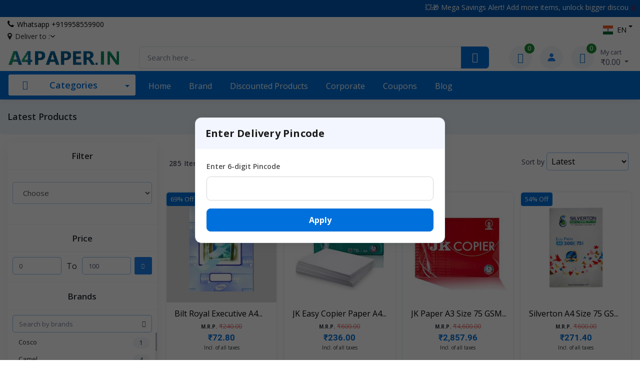

--- FILE ---
content_type: text/html; charset=UTF-8
request_url: https://www.a4paper.in/products?data_from=latest&page_no=10&page=3
body_size: 37085
content:




<!DOCTYPE html>
<html lang="en">

<head>
    <!-- Meta Information -->
    <meta charset="utf-8">
    
   <link rel="manifest" href="/manifest.json">
<meta name="theme-color" content="#ffffff">
<!-- SCRIPT_BLOCK_FINAL_PWA_META_FIX -->
<meta name="background-color" content="#ffffff">
<meta name="mobile-web-app-capable" content="yes">
<meta name="apple-mobile-web-app-capable" content="yes">
<meta name="apple-mobile-web-app-status-bar-style" content="white">
<meta name="application-name" content="A4 Paper">
<meta name="apple-mobile-web-app-title" content="A4 Paper">

<style>
html, body {
    background-color: #ffffff !important;
    min-height: 100%;
    margin: 0;
    padding: 0;
}
</style>
<!-- END SCRIPT_BLOCK_FINAL_PWA_META_FIX -->


    <title>
        Latest products    </title>
    
    
    
    
    <!-- Google Site Verification -->
    <meta name="google-site-verification" content="mpZ-LhEB8a1Ds_mwTyd0HuWEc1Qj5P87l29RjP5Y1Hk" />
    <meta name="viewport" content="width=device-width, initial-scale=1">
    <!-- ============================= -->
    <!-- ========================= -->
<!--  A4PAPER.IN META OPTIMIZE -->
<!-- ========================= -->

<!-- SEO -->
<meta name="description" content="Shop premium A4 copier paper, office stationery and bulk supplies. Fast delivery across India with GST invoice. Visit A4Paper.in">
<meta name="keywords" content="A4 paper, copier paper, office supplies, stationery, bulk order paper, GST invoice, A4Paper.in">

<!-- OpenGraph -->
<meta property="og:type" content="website">
<meta property="og:title" content="A4Paper.in – Premium A4 Copier Paper & Office Stationery">
<meta property="og:description" content="Premium quality A4 copier papers, bulk office supplies & fast delivery PAN India. GST invoices available.">
<meta property="og:image" content="https://a4paper.in/storage/company/2024-05-31-66596ad1c72f6.png">
<meta property="og:url" content="https://www.a4paper.in/products">
<meta property="og:site_name" content="A4Paper.in">

<!-- Twitter Card -->
<meta name="twitter:card" content="summary_large_image">
<meta name="twitter:site" content="@A4Paper_In">
<meta name="twitter:creator" content="@A4Paper_In">
<meta name="twitter:title" content="A4Paper.in – Premium A4 Copier Paper & Office Stationery">
<meta name="twitter:description" content="Premium A4 copier paper, bulk office supplies & GST invoices. Serving businesses PAN India. Visit A4Paper.in">
<meta name="twitter:image" content="https://a4paper.in/storage/company/2024-05-31-66596ad1c72f6.png">

<!-- Indexing -->
<meta name="robots" content="index, follow">
<meta name="googlebot" content="index, follow">



    <!-- Favicon -->
    <link rel="icon" href="https://a4paper.in/storage/company/favicon.ico" type="image/x-icon">

    <!-- Additional icons for different sizes -->
    <link rel="icon" type="image/png" sizes="192x192" href="https://www.a4paper.in/storage/company/favicon-192x192.png">
    <link rel="apple-touch-icon" sizes="180x180" href="https://a4paper.in/storage/company/apple-touch-icon.png">
    <link rel="icon" type="image/png" sizes="32x32" href="https://a4paper.in/storage/company/favicon-32x32.png">
    <link rel="icon" type="image/png" sizes="96x96" href="https://a4paper.in/storage/company/favicon-16x16.png">
    <link rel="icon" type="image/png" sizes="16x16" href="https://a4paper.in/storage/company/favicon-16x16.png">
    <link rel="icon" type="image/png" sizes="512x512" href="https://a4paper.in/storage/company/android-chrome-512x512.png">
    

    <!-- External Stylesheets -->
    <link rel="stylesheet" media="screen" href="https://a4paper.in/public/assets/front-end/vendor/simplebar/dist/simplebar.min.css" />
    <link rel="stylesheet" media="screen" href="https://a4paper.in/public/assets/front-end/vendor/tiny-slider/dist/tiny-slider.css" />
    <link rel="stylesheet" media="screen" href="https://a4paper.in/public/assets/front-end/vendor/drift-zoom/dist/drift-basic.min.css" />
    <link rel="stylesheet" media="screen" href="https://a4paper.in/public/assets/front-end/vendor/lightgallery.js/dist/css/lightgallery.min.css" />
    <link rel="stylesheet" href="https://a4paper.in/public/assets/back-end/css/toastr.css" />

    <!-- Theme and Main Stylesheets -->
    <link rel="stylesheet" media="screen" href="https://a4paper.in/public/assets/front-end/css/theme.min.css">
    <link rel="stylesheet" media="screen" href="https://a4paper.in/public/assets/front-end/css/slick.css">
    <link rel="stylesheet" media="screen" href="https://a4paper.in/public/assets/front-end/css/font-awesome.min.css">

    <!-- Custom Stylesheets -->
    
    <link rel="stylesheet" href="https://a4paper.in/public/assets/front-end/css/master.css?ver=1.0" />
    <link rel="stylesheet" href="https://a4paper.in/public/css/lightbox.css">
    <link rel="stylesheet" href="https://a4paper.in/public/assets/back-end/vendor/icon-set/style.css">

    <!-- Stack for Additional CSS/JS -->
        <meta property="og:image" content="https://a4paper.in/storage/company/{&quot;id&quot;:12,&quot;type&quot;:&quot;company_web_logo&quot;,&quot;value&quot;:&quot;2024-05-31-66596ad1c72f6.png&quot;,&quot;created_at&quot;:null,&quot;updated_at&quot;:&quot;2024-05-31T05:44:41.000000Z&quot;}"/>
    <meta property="og:title" content="Products of {&quot;id&quot;:11,&quot;type&quot;:&quot;company_name&quot;,&quot;value&quot;:&quot;A4 Paper&quot;,&quot;created_at&quot;:null,&quot;updated_at&quot;:&quot;2021-02-27T17:41:53.000000Z&quot;} "/>
    <meta property="og:url" content="https://a4paper.in">
    <meta property="og:description" content="<div class="raw-html-embed">
    <div style="
    width:100%;
    background:#ffffff;
    paddin">

    <meta property="twitter:card" content="https://a4paper.in/storage/company/{&quot;id&quot;:12,&quot;type&quot;:&quot;company_web_logo&quot;,&quot;value&quot;:&quot;2024-05-31-66596ad1c72f6.png&quot;,&quot;created_at&quot;:null,&quot;updated_at&quot;:&quot;2024-05-31T05:44:41.000000Z&quot;}"/>
    <meta property="twitter:title" content="Products of {&quot;id&quot;:11,&quot;type&quot;:&quot;company_name&quot;,&quot;value&quot;:&quot;A4 Paper&quot;,&quot;created_at&quot;:null,&quot;updated_at&quot;:&quot;2021-02-27T17:41:53.000000Z&quot;}"/>
    <meta property="twitter:url" content="https://a4paper.in">
    <meta property="twitter:description" content="<div class="raw-html-embed">
    <div style="
    width:100%;
    background:#ffffff;
    paddin">

    <style>
        .for-count-value {

        right: 0.6875 rem;;
        }

        .for-count-value {

        right: 0.6875 rem;
        }

        .for-brand-hover:hover {
            color: #0071dc;
        }

        .for-hover-lable:hover {
            color: #0071dc       !important;
        }

        .page-item.active .page-link {
            background-color: #0071dc      !important;
        }

        .for-shoting {
            padding- right: 9px;
        }

        .sidepanel {
        left: 0;
        }
        .sidepanel .closebtn {
        right: 25 px;
        }
        @media (max-width: 360px) {
            .for-shoting-mobile {
                margin- right: 0% !important;
            }

            .for-mobile {

                margin- left: 10% !important;
            }

        }

        @media (max-width: 500px) {
            .for-mobile {

                margin- left: 27%;
            }
        }

    </style>

    <!-- Page-Specific Styles -->
<link rel="stylesheet" href="https://a4paper.in/public/assets/front-end/css/home.css?v=20250817-2.1" />
<link rel="stylesheet" href="https://a4paper.in/public/assets/front-end/css/responsive1.css?v=20250817-2.1" />
<link rel="stylesheet" href="https://a4paper.in/public/assets/front-end/css/style.css?v=20250817-2.1">
<link rel="stylesheet" href="https://a4paper.in/public/assets/front-end/css/blog.css?v=20250817-2.1">

    <!-- CSRF Token (Do not touch) -->
    <meta name="csrf-token" content="gb6PpDvO3iOYF2BDY8s2xgLNHrsTbhulGaPD7V5m">

    <!-- Optional Security Settings (Uncomment if necessary) -->
    <!--<meta http-equiv="Content-Security-Policy" content="upgrade-insecure-requests">-->
<style>

        /* Topbar Link Styling */
.topbar-link {
    display: inline-flex!important;
    gap: 3px;
    line-height: 18px;
    padding: 3px 0px;
}

/* RTL Direction */
.rtl {
    direction: ltr;
}

/* Password Toggle Styling */
.password-toggle-btn .password-toggle-indicator:hover {
    color: #0071dc;
}

.password-toggle-btn .custom-control-input:checked~.password-toggle-indicator {
    color: #1a8f33;
}

/* Dropdown Item Styling */
.dropdown-item:hover,
.dropdown-item:focus {
    color: #0071dc;
}

.dropdown-item.active,
.dropdown-item:active {
    color: #1a8f33;
}

/* Navbar Tool Icon Box */
.navbar-light .navbar-tool-icon-box {
    color: #0071dc;
}

/* Search Button Styling */
.search_button {
    background-color: #0071dc;
}

/* Stuck Navbar Menu */
.navbar-stuck-menu {
    background-color: #0071dc;
}

/* Mega Nav Links */
.mega-nav .nav-item .nav-link {
    color: #0071dc !important;
}

/* Checkbox Hover */
.checkbox-alphanumeric label:hover {
    border-color: #0071dc;
}

/* Scrollbar Thumb Hover */
::-webkit-scrollbar-thumb:hover {
    background: #1a8f33 !important;
}

/* Radio Button Styles */
[type="radio"] {
    border: 0;
    clip: rect(0 0 0 0);
    height: 1px;
    margin: -1px;
    overflow: hidden;
    padding: 0;
    position: absolute;
    width: 1px;
}

[type="radio"]+span:after {
    box-shadow: 0 0 0 0.10em#1a8f33;
}

[type="radio"]:checked+span:after {
    background: #1a8f33;
    box-shadow: 0 0 0 0.10em#1a8f33;
}

/* Navbar Tool Label */
.navbar-tool .navbar-tool-label {
    background-color: #1a8f33 !important;
}

/* Primary Button Styling */
.btn--primary {
    color: #fff;
    background-color: #0071dc !important;
    border-color: #0071dc !important;
}

.btn--primary:hover {
    color: #fff;
    background-color: #0071dc !important;
    border-color: #0071dc !important;
}

/* Secondary Button Styling */
.btn-secondary {
    background-color: #1a8f33 !important;
    border-color: #1a8f33 !important;
}

/* Accent Button Styling */
.btn-outline-accent:hover {
    color: #fff;
    background-color: #0071dc;
    border-color: #0071dc;
}

.btn-outline-accent {
    color: #0071dc;
    border-color: #0071dc;
}

/* Text Accent Styling */
.text-accent {
    color: #0071dc;
}

/* Hover Effect for Links */
a:hover {
    color: #1a8f33;
}

/* Active Menu Styling */
.active-menu {
    color: #1a8f33 !important;
}

/* Page Item Active Styling */
.page-item.active>.page-link {
    box-shadow: 0 0.5rem 1.125rem -0.425rem#0071dc;
}

.page-item.active .page-link {
    background-color: #0071dc;
}

/* Accent Button Active State */
.btn-outline-accent:not(:disabled):not(.disabled):active,
.btn-outline-accent:not(:disabled):not(.disabled).active,
.show>.btn-outline-accent.dropdown-toggle {
    background-color: #1a8f33;
    border-color: #1a8f33;
}

/* Outline Primary Button */
.btn-outline-primary {
    color: #0071dc;
    border-color: #0071dc;
}

.btn-outline-primary:hover {
    background-color: #1a8f33;
    border-color: #1a8f33;
}

.btn-outline-primary:focus,
.btn-outline-primary.focus {
    box-shadow: 0 0 0 0#1a8f33;
}

.btn-outline-primary:not(:disabled):not(.disabled):active,
.btn-outline-primary:not(:disabled):not(.disabled).active,
.show>.btn-outline-primary.dropdown-toggle {
    background-color: #0071dc;
    border-color: #0071dc;
}

.btn-outline-primary:not(:disabled):not(.disabled):active:focus,
.btn-outline-primary:not(:disabled):not(.disabled).active:focus,
.show>.btn-outline-primary.dropdown-toggle:focus {
    box-shadow: 0 0 0 0#0071dc;
}

/* Discount Value Background */
.for-discoutn-value {
    background: #0071dc;
}

/* Dropdown Menu Direction */
.dropdown-menu {
    margin-left: -8px !important;
}

/* Media Queries */

/* Mobile View (max-width: 767px) */
@media(max-width:767px) {
    .hidden-xs {
        display: none;
    }

    .current-location, .current-location1 {
        display: block;
    }
}

/* Large Screen View (min-width: 767px) */
@media(min-width:767px) {
    .hidden-lg {
        display: none;
    }
}

/* Text and Font Sizes */
.mrp-text {
    font-size: 12px;
}

.rating-show {
    display: none;
}

.card-gst {
    font-size: 10px;
}

.card-mrp {
    font-size: 10px;
    font-weight: 900;
}
</style>

<!-- Load jQuery first (no async/defer) -->
<script src="https://ajax.googleapis.com/ajax/libs/jquery/3.7.1/jquery.min.js"></script>

<!-- 1a. CSRF setup for all AJAX calls -->
    <script>
      $.ajaxSetup({
        headers: {
          'X-CSRF-TOKEN': $('meta[name="csrf-token"]').attr('content')
        }
      });
    </script>


                <!-- Google Tag Manager -->
        <script>
            (function(w, d, s, l, i) {
                w[l] = w[l] || [];
                w[l].push({
                    'gtm.start': new Date().getTime(),
                    event: 'gtm.js'
                });
                var f = d.getElementsByTagName(s)[0],
                    j = d.createElement(s),
                    dl = l != 'dataLayer' ? '&l=' + l : '';
                j.async = true;
                j.src =
                    'https://www.googletagmanager.com/gtm.js?id=' + i + dl;
                f.parentNode.insertBefore(j, f);
            })(window, document, 'script', 'dataLayer', 'GTM-WLPDTCC');
        </script>
        <!-- End Google Tag Manager -->
    
                <!-- Facebook Pixel Code -->
        <script>
            ! function(f, b, e, v, n, t, s) {
                if (f.fbq) return;
                n = f.fbq = function() {
                    n.callMethod ?
                        n.callMethod.apply(n, arguments) : n.queue.push(arguments)
                };
                if (!f._fbq) f._fbq = n;
                n.push = n;
                n.loaded = !0;
                n.version = '2.0';
                n.queue = [];
                t = b.createElement(e);
                t.async = !0;
                t.src = v;
                s = b.getElementsByTagName(e)[0];
                s.parentNode.insertBefore(t, s)
            }(window, document, 'script',
                'https://connect.facebook.net/en_US/fbevents.js');
            fbq('init', '{your-pixel-id-goes-here}');
            fbq('track', 'PageView');
        </script>
        <noscript>
            <img height="1" width="1" style="display:none"
                src="https://www.facebook.com/tr?id={your-pixel-id-goes-here}&ev=PageView&noscript=1" />
        </noscript>
        <!-- End Facebook Pixel Code -->
    
    
<script>
window.initAutocomplete = function() {
    // Can be empty unless you want to add autocomplete logic
};
</script>
</script>
<script src="https://maps.googleapis.com/maps/api/js?key=AIzaSyB7WjpiyARGkDELRIfuj3KKyicRgDuo1GY&libraries=places&loading=async&callback=initAutocomplete" defer></script>
<script>
        function get_current_location_detail() {

            // console.log(parseFloat(getCookie("longitude"))+" dasdsdsa");
            var geocoder = new google.maps.Geocoder();
            // var latlng = { lat: 28.5769728, lng: 77.2374528 }; // Example coordinates (New York City)
            var latlng = {
                lat: parseFloat(getCookie("latitude")),
                lng: parseFloat(getCookie("longitude"))
            }; // Example coordinates (New York City)

            geocoder.geocode({
                'location': latlng
            }, function(results, status) {
                // console.log(results)
                if (status === 'OK') {
                    if (results[0]) {
                        var addressComponents = results[0].address_components;
                        var city = '';
                        var state = '';
                        var postalCode = '';

                        for (var i = 0; i < addressComponents.length; i++) {
                            var component = addressComponents[i];
                            if (component.types.includes('locality')) {
                                city = component.long_name;
                            }
                            if (component.types.includes('administrative_area_level_1')) {
                                state = component.long_name;
                            }
                            if (component.types.includes('postal_code')) {
                                postalCode = component.long_name;
                            }
                        }

                        var pincode_session="";
                        //alert(pincode_session);
                        if(pincode_session!=''){
                            postalCode =pincode_session;
                        }
                        // console.log('City:', city);
                        // console.log('State:', state);
                        // console.log('postalCode:', postalCode);
                         var link='<a href="#" data-toggle="modal" data-target="#pincode_popup">'+city + ' - ' + state + ' - ' + postalCode+' <i class="fa fa-angle-down" style="font-size:16px"></i></a> ';

                        //$(".current-location").html(city + ' - ' + state + ' - ' + postalCode);
                        $(".current-location").html(link);

                        //added by pawan
                       // alert(postalCode);
                        set_current_location(city, state, postalCode);

                        //

                    } else {
                        console.log('No results found');
                    }
                } else {
                    console.log('Geocoder failed due to: ' + status);
                }
            });
        }





        function set_current_location(city, state, postalCode) {
            var data = "city=" + city + "&state=" + state + "&pincode=" + postalCode;

            $.ajax({
                url: "https://www.a4paper.in/ajax/set_current_location",
                type: "GET",
                data: data,
                success: function() {


                }
            });
        }




        var x = '';
        var latitude = '';
        var longitude = '';

        function getLocation() {
            if (navigator.geolocation) {
                navigator.geolocation.getCurrentPosition(showPosition, showError);
            } else {
                x = "Geolocation is not supported by this browser.";
            }
        }

        function showPosition(position) {
            Latitude = position.coords.latitude;
            longitude = position.coords.longitude;
            localStorage.setItem('latitude', Latitude);
            localStorage.setItem('longitude', longitude);

            setCookie("latitude", Latitude);
            setCookie("longitude", longitude);


            get_current_location_detail();

            $('.location_share_status').val('location_shared');

            setTimeout(function() {
                //reload page here to change product price
                location.reload();
            }, 1000);


        }



        function showError(error) {
            
               $('#pincode_popup').modal('show');
            

            $('.location_share_status').val('permission_denied');

            switch (error.code) {

                case error.PERMISSION_DENIED:
                    console.log('permission denied by user')
                    break;

                case error.POSITION_UNAVAILABLE:
                    console.log('position unavailable')

                    break;

                case error.TIMEOUT:
                    console.log('Time out')

                    break;

                case error.UNKNOWN_ERROR:
                    console.log('Unknown error occured')

                    break;

            }

        }






        // Function to set a cookie with a long lifespan for all URLs
        function setCookie(name, value) {
            var date = new Date();
            // Set the expiration date to a very large value (e.g., 10 years)
            date.setTime(date.getTime() + (10 * 365 * 24 * 60 * 60 * 1000)); // milliseconds in 10 years
            var expires = "; expires=" + date.toUTCString();
            document.cookie = name + "=" + (value || "") + expires + "; path=/";
        }

        // Function to get the value of a cookie by its name
        function getCookie(name) {
            var nameEQ = name + "=";
            var cookiesArray = document.cookie.split(';');
            for (var i = 0; i < cookiesArray.length; i++) {
                var cookie = cookiesArray[i];
                while (cookie.charAt(0) === ' ') cookie = cookie.substring(1, cookie.length);
                if (cookie.indexOf(nameEQ) === 0) return cookie.substring(nameEQ.length, cookie.length);
            }
            return null;
        }
    </script>
    <!-- <script>
        const x = document.getElementById("demo");

        function getLocation() {
            if (navigator.geolocation) {
                navigator.geolocation.getCurrentPosition(showPosition);
            } else {
                x.innerHTML = "Geolocation is not supported by this browser.";
            }
        }

        function showPosition(position) {
            x.innerHTML = "Latitude: " + position.coords.latitude +
                "<br>Longitude: " + position.coords.longitude;
        }

        getLocation();
    </script>


 <script type="application/ld+json">
{
  "@context": "http://schema.org",
  "@type": "Product",
  "name": "JK A4 Copier Paper 75 GSM",
  "image": "https://www.a4paper.in/product/jk-a4-paper-AbtVLx.jpg", 
  "description": "High-quality 75 GSM A4 copier paper from JK, ideal for printing, photocopying, and office use.",
  "offers": {
    "@type": "Offer",
    "url": "https://www.a4paper.in/product/jk-a4-paper-AbtVLx", 
    "priceCurrency": "INR",
    "price": "2672.32", 
    "priceValidUntil": "2025-12-31",
    "eligibleRegion": {
      "@type": "Place",
      "name": "India"
    },
    "discount": {
      "@type": "MonetaryAmount",
      "value": "0",
      "currency": "INR"
    },
    "priceSpecification": {
      "@type": "UnitPriceSpecification",
      "priceCurrency": "INR",
      "price": "2672.32",
      "priceType": "http://schema.org/ListPrice"
    },
    "shipping": {
      "@type": "OfferShippingDetails",
      "shippingRate": {
        "@type": "MonetaryAmount",
        "value": "0",
        "currency": "INR"
      },
      "shippingDestination": {
        "@type": "Place",
        "name": "India"
      },
      "shippingMethod": "https://schema.org/FreeShipping"
    },
    "availability": "http://schema.org/InStock"
  },
  "review": {
    "@type": "Review",
    "reviewRating": {
      "@type": "Rating",
      "ratingValue": "4.5",
      "bestRating": "5"
    },
    "author": {
      "@type": "Person",
      "name": "John Doe"
    }
  },
  "aggregateRating": {
    "@type": "AggregateRating",
    "ratingValue": "4.5",
    "reviewCount": "24"
  }
}
</script>

 <!-- Structured Data for Organization -->
<script type="application/ld+json">
{
  "@context": "https://schema.org",
  "@type": "Organization",
  "name": "A4 Paper",
  "url": "https://www.a4paper.in",
  "logo": "https://www.a4paper.in/storage/company/2024-07-27-66a4cc7a5e31a.png",
  "contactPoint": {
    "@type": "ContactPoint",
    "telephone": "+91-9958559900",
    "contactType": "Customer Service",
    "areaServed": [
      "IN"
    ],
    "availableLanguage": "English"
  },
  "sameAs": [
    "https://www.facebook.com/a4paper",
    "https://www.facebook.com/@vdc.papers",
    "https://x.com/vdcpapers"
  ],
  "description": "A4 Paper offers high-quality A4 Copier Paper and A4 Printer Paper, ideal for printing, photocopying, and office use.",
  "keywords": "A4 paper, A4 copier paper, A4 printer paper, copier paper, office supplies",
  "address": {
    "@type": "PostalAddress",
    "streetAddress": "Tagore Garden, New Delhi",
    "addressLocality": "Delhi",
    "addressRegion": "Delhi NCR",
    "postalCode": "110027",
    "addressCountry": "IN"
  },
  "openingHours": [
    "Mo-Su 09:00-18:00"
  ],
  "geo": {
    "@type": "GeoCoordinates",
    "latitude": "28.6148",
    "longitude": "77.0911"
  },
  "paymentAccepted": "Credit Card, Cash, UPI",
  "rating": {
    "@type": "Rating",
    "bestRating": "5",
    "ratingValue": "4.7",
    "ratingCount": "120"
  },
  "priceRange": "$$",
  "areaServed": [
    {
      "@type": "Country",
      "name": "India"
    },
    {
      "@type": "AdministrativeArea",
      "name": "Delhi NCR"
    },
    {
      "@type": "City",
      "name": "Gurugram"
    },
    {
      "@type": "City",
      "name": "Noida"
    }
  ]
}
</script>
<script type="application/ld+json">
{
  "@context": "https://schema.org",
  "@type": "Product",
  "name": "JK Cedar Copier A4 Printer Paper 100 GSM - Premium Quality, Pack of 1 Ream",
  "image": "https://www.a4paper.in/images/jk-cedar-printer-paper.jpg",
  "description": "Buy JK Cedar Copier A4 Printer Paper 100 GSM - Pack of 1 Ream. Perfect for laser and inkjet printers, offering high-quality prints and durability.",
  "sku": "160930",
  "brand": {
    "@type": "Brand",
    "name": "JK Cedar"
  },
  "offers": {
    "@type": "Offer",
    "price": "340",
    "priceCurrency": "INR",
    "itemCondition": "https://schema.org/NewCondition",
    "availability": "https://schema.org/InStock",
    "url": "https://www.a4paper.in/product/jk-cedar-copier-a4-printer-paper-100-gsm-premium-quality-pack-of-1-ream-rFKNlb",
    "priceValidUntil": "2025-12-31",
    "seller": {
      "@type": "Organization",
      "name": "A4 Paper"
    }
  },
  "review": {
    "@type": "Review",
    "author": {
      "@type": "Person",
      "name": "John Doe"
    },
    "datePublished": "2024-12-01",
    "reviewBody": "Great quality paper, works perfectly with both laser and inkjet printers. Will definitely buy again.",
    "name": "Excellent Paper for Office Use",
    "reviewRating": {
      "@type": "Rating",
      "ratingValue": "5",
      "bestRating": "5"
    }
  },
  "aggregateRating": {
    "@type": "AggregateRating",
    "ratingValue": "4.7",
    "reviewCount": "120"
  }
}
</script>
<script type="application/ld+json">
{
  "@context": "https://schema.org",
  "@type": "Product",
  "name": "Maple A4 Paper, 70 GSM paper, High-Quality Printing Paper, 10 Reams A4 Paper, Sustainable Office Paper, Eco-friendly Printing Paper",
  "image": "https://www.a4paper.in/images/maple-a4-printer-paper.jpg",
  "description": "Order Maple A4 Paper 70 GSM - Pack of 10 Reams, sourced from sustainable forests. High-quality, eco-friendly printing paper perfect for offices, schools, and businesses. Fast shipping available.",
  "sku": "171602",
  "brand": {
    "@type": "Brand",
    "name": "Maple A4 Paper"
  },
  "offers": {
    "@type": "Offer",
    "price": 2056,
    "priceCurrency": "INR",
    "itemCondition": "https://schema.org/NewCondition",
    "availability": "https://schema.org/InStock",
    "url": "https://www.a4paper.in/product/maple-a4-paper-70-gsm-pack-of-10-reams-high-quality-printing-paper-KwNfjo",
    "priceValidUntil": "2025-12-31",
    "seller": {
      "@type": "Organization",
      "name": "A4 Paper"
    }
  },
  "review": {
    "@type": "Review",
    "author": {
      "@type": "Person",
      "name": "John"
    },
    "datePublished": "2024-12-02",
    "reviewBody": "The Maple A4 paper is fantastic! It delivers sharp prints and is perfect for everyday office tasks. Great value for money.",
    "name": "Excellent Paper for Office Use",
    "reviewRating": {
      "@type": "Rating",
      "ratingValue": "5",
      "bestRating": "5"
    }
  },
  "aggregateRating": {
    "@type": "AggregateRating",
    "ratingValue": "4.7",
    "reviewCount": "150"
  }
}
</script>
<script type="application/ld+json">
{
  "@context": "https://schema.org",
  "@type": "Product",
  "name": "Century Star A4 Printer Paper 75 GSM | 1 Ream - High-Quality Paper, Sustainable Office Paper, Eco-friendly Printing Paper, A4 Size Paper",
  "image": "https://www.a4paper.in/images/centurystar-a4-printer-paper.jpg",
  "description": "Shop Century Star A4 Size Printer Paper, 75 GSM, ideal for offices, schools, and home use. Premium-quality smooth finish ensures vibrant prints and jam-free performance. Made in India.",
  "sku": "145344",
  "brand": {
    "@type": "Brand",
    "name": "Century Star A4 Paper"
  },
  "offers": {
    "@type": "Offer",
    "price": 245,
    "priceCurrency": "INR",
    "itemCondition": "https://schema.org/NewCondition",
    "availability": "https://schema.org/InStock",
    "url": "https://www.a4paper.in/product/century-star-printer-paper-a4-size-75-gsm-1-ream-wbCxrW",
    "priceValidUntil": "2025-12-31",
    "seller": {
      "@type": "Organization",
      "name": "A4 Paper"
    }
  },
  "review": {
    "@type": "Review",
    "author": {
      "@type": "Person",
      "name": "Rahul"
    },
    "datePublished": "2024-12-02",
    "reviewBody": "The Century Star A4 paper is fantastic! It delivers sharp prints and is perfect for everyday office tasks. Great value for money.",
    "name": "Excellent Paper for Office Use",
    "reviewRating": {
      "@type": "Rating",
      "ratingValue": "5",
      "bestRating": "5"
    }
  },
  "aggregateRating": {
    "@type": "AggregateRating",
    "ratingValue": "4.5",
    "reviewCount": "180"
  }
}
</script>
<script type="application/ld+json">
{
  "@context": "https://schema.org",
  "@type": "Product",
  "name": "Spectra Printer Paper A4 Size 75 GSM",
  "image": "https://www.a4paper.in/images/spectra-a4-printer-paper.jpg",
  "description": "Get Spectra A4 Printer Paper, 75 GSM, perfect for all printing needs. High-quality paper suitable for home, office, and professional use. Shop now for premium results!",
  "sku": "103729",
  "brand": {
    "@type": "Brand",
    "name": "Spectra"
  },
  "offers": {
    "@type": "Offer",
    "price": 245,
    "priceCurrency": "INR",
    "itemCondition": "https://schema.org/NewCondition",
    "availability": "https://schema.org/InStock",
    "url": "https://www.a4paper.in/product/spectra-printer-paper-a4-size-75-gsm-yaaQzL",
    "priceValidUntil": "2025-12-31",
    "seller": {
      "@type": "Organization",
      "name": "A4 Paper"
    }
  },
  "review": {
    "@type": "Review",
    "author": {
      "@type": "Person",
      "name": "Abhishek"
    },
    "datePublished": "2024-12-02",
    "reviewBody": "The Spectra A4 paper is great! It produces sharp prints and is perfect for all my printing tasks. Reliable quality and great value.",
    "name": "Perfect Paper for All Printing Needs",
    "reviewRating": {
      "@type": "Rating",
      "ratingValue": "5",
      "bestRating": "5"
    }
  },
  "aggregateRating": {
    "@type": "AggregateRating",
    "ratingValue": "4.6",
    "reviewCount": "226"
  }
}
</script>
<script type="application/ld+json">
{
  "@context": "https://schema.org",
  "@type": "Product",
  "name": "Bindal A4 Size Printer Paper - 75 GSM",
  "image": "https://www.a4paper.in/images/bindal-a4-printer-paper.jpg",
  "description": "Get high-quality Bindal A4 Size Printer Paper (75 GSM) for smooth printing and copying. Ideal for professional and personal use. Available in 1 ream packaging.",
  "sku": "148391",
  "brand": {
    "@type": "Brand",
    "name": "Bindal"
  },
  "offers": {
    "@type": "Offer",
    "price": 274,
    "priceCurrency": "INR",
    "itemCondition": "https://schema.org/NewCondition",
    "availability": "https://schema.org/InStock",
    "url": "https://www.a4paper.in/product/bindal-a4-size-printer-paper-75-gsm-1-ream-gsY7Pa", 
    "priceValidUntil": "2025-12-31",
    "seller": {
      "@type": "Organization",
      "name": "A4 Paper"
    }
  },
  "review": {
    "@type": "Review",
    "author": {
      "@type": "Person",
      "name": "Amit"
    },
    "datePublished": "2024-12-02",
    "reviewBody": "The Bindal A4 paper is of excellent quality, smooth for both printing and copying. Great value for the price.",
    "name": "Excellent Paper for Office Use",
    "reviewRating": {
      "@type": "Rating",
      "ratingValue": "5",
      "bestRating": "5"
    }
  },
  "aggregateRating": {
    "@type": "AggregateRating",
    "ratingValue": "4.8",
    "reviewCount": "320"
  }
}
</script>
<script type="application/ld+json">
{
  "@context": "https://schema.org",
  "@type": "Product",
  "name": "PaperOne A4 100 GSM Paper For Premium Printing",
  "image": "https://www.a4paper.in/images/paperone-a4-100gsm-paper.jpg",
  "description": "Shop PaperOne A4 100 GSM Paper, 500 Sheets. High-quality paper for crisp printing. Ideal for professional documents, letters, and presentations.",
  "sku": "154359",
  "brand": {
    "@type": "Brand",
    "name": "PaperOne"
  },
  "offers": {
    "@type": "Offer",
    "price": 350,
    "priceCurrency": "INR",
    "itemCondition": "https://schema.org/NewCondition",
    "availability": "https://schema.org/InStock",
    "url": "https://www.a4paper.in/product/paperone-a4-100-gsm-paper-high-quality-500-sheets-WmOPjf",
    "priceValidUntil": "2025-12-31",
    "seller": {
      "@type": "Organization",
      "name": "A4 Paper"
    }
  },
  "review": {
    "@type": "Review",
    "author": {
      "@type": "Person",
      "name": "Suresh"
    },
    "datePublished": "2024-12-02",
    "reviewBody": "PaperOne A4 100 GSM paper is excellent! It prints with clarity and is perfect for important documents and presentations.",
    "name": "High-Quality Paper for Professional Documents",
    "reviewRating": {
      "@type": "Rating",
      "ratingValue": "5",
      "bestRating": "5"
    }
  },
  "aggregateRating": {
    "@type": "AggregateRating",
    "ratingValue": "4.7",
    "reviewCount": "150"
  }
}
</script>
<script type="application/ld+json">
{
  "@context": "http://schema.org",
  "@type": "Product",
  "name": "Lever Arch File Pack of 4 | Premium Quality Document Organizer Blue",
  "image": "https://www.a4paper.in/product/lever-arch-file-premium-quality-document-organizer-3myhSb.jpg", 
  "description": "Premium quality lever arch file pack of 4 in blue color, ideal for organizing and storing documents efficiently. Durable construction suitable for office and personal use.",
  "brand": {
    "@type": "Brand",
    "name": "Generic"
  },
  "sku": "154678",
  "offers": {
    "@type": "Offer",
    "url": "https://www.a4paper.in/product/lever-arch-file-premium-quality-document-organizer-3myhSb",
    "priceCurrency": "INR",
    "price": "306.00",
    "priceValidUntil": "2025-12-31",
    "itemCondition": "http://schema.org/NewCondition",
    "availability": "http://schema.org/InStock",
    "eligibleRegion": {
      "@type": "Place",
      "name": "India"
    }
  }
}
</script>
<script type="application/ld+json">
{
  "@context": "http://schema.org",
  "@type": "Product",
  "name": "VDC Ring Binder Premium File (Pack of 12) Size A4 Sheet | Organizational Essential",
  "image": "https://www.a4paper.in/product/vdc-ring-binder-premium-set-of-6-size-a4-sheet-organizational-essential-wWsz5F.jpg",
  "description": "Premium quality VDC ring binder file (pack of 12), designed for organizing A4 size sheets efficiently. A perfect choice for office and personal organization.",
  "brand": {
    "@type": "Brand",
    "name": "VDC"
  },
  "sku": "156060",
  "offers": {
    "@type": "Offer",
    "url": "https://www.a4paper.in/product/vdc-ring-binder-premium-set-of-6-size-a4-sheet-organizational-essential-wWsz5F",
    "priceCurrency": "INR",
    "price": "746.94",
    "priceValidUntil": "2025-12-31",
    "itemCondition": "http://schema.org/NewCondition",
    "availability": "http://schema.org/InStock",
    "eligibleRegion": {
      "@type": "Place",
      "name": "India"
    }
  }
}
</script>
<script type="application/ld+json">
{
  "@context": "http://schema.org",
  "@type": "Product",
  "name": "Paper Board Heavy Ring File A4 Size Pack of 4 - Blue Color - Extra Durability",
  "image": "https://www.a4paper.in/product/paper-board-heavy-ring-file-a4-size-pack-of-4-blue-color-extra-durability-3LW2Bc.jpg",
  "description": "Heavy-duty paperboard ring file (pack of 4) in A4 size, featuring blue color and extra durability. Perfect for organizing documents in the office or home.",
  "brand": {
    "@type": "Brand",
    "name": "Generic"
  },
  "sku": "168881",
  "offers": {
    "@type": "Offer",
    "url": "https://www.a4paper.in/product/paper-board-heavy-ring-file-a4-size-pack-of-4-blue-color-extra-durability-3LW2Bc",
    "priceCurrency": "INR",
    "price": "401.00",
    "priceValidUntil": "2025-12-31",
    "itemCondition": "http://schema.org/NewCondition",
    "availability": "http://schema.org/InStock",
    "eligibleRegion": {
      "@type": "Place",
      "name": "India"
    }
  }
}
</script>

<!--
<link rel="stylesheet" href="https://cdnjs.cloudflare.com/ajax/libs/nprogress/0.2.0/nprogress.min.css"/>
<script src="https://cdnjs.cloudflare.com/ajax/libs/nprogress/0.2.0/nprogress.min.js"></script>

<style>
#nprogress .bar {
  position: fixed;
  top: -1px !important; /* 👈 Prevents ghost line */
  left: 0;
  width: 100%;
  height: 5px !important;
  background: linear-gradient(
    90deg,
    #2563eb 0%,     /* Blue */
    #00eeff 25%,    /* Cyan */
    #00e676 50%,    /* Green */
    #ffc107 75%,    /* Yellow */
    #ff0059 100%    /* Red */
  );
  z-index: 9999;
  transform: translate3d(0, 0, 0);
  backface-visibility: hidden;
  will-change: transform;
  mix-blend-mode: normal;
  contain: layout paint;
}

#nprogress .bar::after {
  content: "";
  position: absolute;
  top: 0;
  left: -25%;
  width: 25%;
  height: 100%;
  background: linear-gradient(
    90deg,
    rgba(255,255,255,0) 0%,
    rgba(255,255,255,0.7) 50%,
    rgba(255,255,255,0) 100%
  );
  opacity: 0.5;
  filter: blur(4px);
  animation: shimmer-move 0.3s linear infinite;
}

@keyframes  shimmer-move {
  0% { left: -25%; }
  100% { left: 100%; }
}

#nprogress .peg {
  box-shadow: none !important;
  opacity: 0 !important;
}

/* ✅ Mobile Ghost Line Fix */
@media (max-width: 768px) {
  #nprogress .bar {
    height: 5px !important;
    top: -2px !important; /* pushes above top edge */
  }
}
</style>

<script>
NProgress.configure({
  showSpinner: false,
  trickleSpeed: 180,
  minimum: 0.05,
  speed: 400
});

// ✅ Page transitions
window.addEventListener('beforeunload', () => NProgress.start());
window.addEventListener('load', () => NProgress.done());

// ✅ Ajax triggers
$(document).on('ajaxStart', () => NProgress.start());
$(document).on('ajaxStop', () => NProgress.done());

// ✅ Hide on tab switch or PWA repaint
document.addEventListener('visibilitychange', () => {
  if (document.visibilityState === 'hidden') NProgress.remove();
});

// ✅ Prevent ghost persistence after scroll or resume
window.addEventListener('pageshow', () => NProgress.remove());
</script>
-->





<!-- ================= Google Fonts Optimization ================= -->
<link rel="preconnect" href="https://fonts.googleapis.com" crossorigin>
<link rel="preconnect" href="https://fonts.gstatic.com" crossorigin>

<link rel="preload" as="font" type="font/woff2" crossorigin
      href="https://fonts.gstatic.com/s/roboto/v20/KFOmCnqEu92Fr1Mu4mxK.woff2">
<link rel="preload" as="font" type="font/woff2" crossorigin
      href="https://fonts.gstatic.com/s/roboto/v20/KFOlCnqEu92Fr1MmWUlfBBc4.woff2">
<link rel="preload" as="font" type="font/woff2" crossorigin
      href="https://fonts.gstatic.com/s/titilliumweb/v9/NaPDcZTIAOhVxoMyOr9n_E7ffHjDGItzYw.woff2">

<link rel="preload" as="style" href="https://a4paper.in/public/assets/front-end/css/google-apis.css">
<link rel="stylesheet" href="https://a4paper.in/public/assets/front-end/css/google-apis.css" media="all" onload="this.media='all'">
<noscript>
    <link rel="stylesheet" href="https://a4paper.in/public/assets/front-end/css/google-apis.css">
</noscript>
<!-- ============================================================ -->


































</head>
<!-- Body-->

<body  class="toolbar-enabled">
<input type="hidden" class="location_share_status" value="checking">

            <!-- Google Tag Manager (noscript) -->
        <noscript><iframe src="https://www.googletagmanager.com/ns.html?id=GTM-WLPDTCC" height="0"
                width="0" style="display:none;visibility:hidden"></iframe></noscript>
        <!-- End Google Tag Manager (noscript) -->
        <!-- Sign in / sign up modal-->
        <div class="modal fade rtl" id="get_quotation-modal" tabindex="-1" role="dialog" aria-hidden="true"
     style="text-align: left; backdrop-filter: blur(4px);">
    <div class="modal-dialog modal-lg modal-dialog-centered" role="document">
        <div class="modal-content quotation-box">

            <!-- Header -->
            <div class="modal-header quotation-header text-center">
                <div class="w-100">
                    <h5 class="modal-title font-nameA mb-0">
                        A4PAPER.IN <br>
                        <span style="font-size:15px; letter-spacing:0.5px;">Get Quotation</span>
                    </h5>
                </div>
            </div>

            <!-- Body -->
            <div class="modal-body quotation-body">

                <!-- Status Messages -->
                
                
                <form method="post" action="https://www.a4paper.in/get-quotation" enctype="multipart/form-data" id="quotationForm">
                    <input type="hidden" name="_token" value="gb6PpDvO3iOYF2BDY8s2xgLNHrsTbhulGaPD7V5m">
                    <!-- Honeypot for bot protection -->
                    <div style="position:absolute; left:-9999px; top:-9999px;">
                        <input type="text" name="website_check" tabindex="-1" autocomplete="off">
                    </div>

                    <div class="form-row">

                        <div class="form-group col-md-12">
                            <label>Name</label>
                            <input type="text"
                                   name="name"
                                   class="form-control quotation-input"
                                   placeholder="Enter your full name"
                                   required>
                        </div>

                        <div class="form-group col-md-6">
                            <label>Company Name</label>
                            <input type="text"
                                   name="company_name"
                                   class="form-control quotation-input"
                                   placeholder="Your company name"
                                   required>
                        </div>

                        <div class="form-group col-md-6">
                            <label>Work Email</label>
                            <input type="email"
                                   name="business_email"
                                   class="form-control quotation-input"
                                   placeholder="company@email.com"
                                   required>
                        </div>

                        <div class="form-group col-md-12">
                            <label>Phone Number</label>
                            <input type="text"
                                   name="mobile"
                                   class="form-control quotation-input"
                                   placeholder="+91 XXXXX XXXXX"
                                   pattern="[+0-9 ]{10,15}"
                                   title="Enter valid mobile number"
                                   required>
                        </div>

                        <div class="form-group col-md-12">
                            <label>Upload Your Product File</label>

                            <div class="custom-file-box">
                                <input type="file"
                                       name="file"
                                       class="form-control quotation-file"
                                       accept=".pdf,.jpg,.jpeg,.png,.doc,.docx,.xls,.xlsx"
                                       required
                                       id="quotationFile">

                                <small class="file-note">
                                    Allowed: PDF, Word, Excel (XLS/XLSX), JPG, PNG • Max 10MB
                                </small>

                                <small class="file-error text-danger d-none">
                                    ❌ File size should be less than 10MB.
                                </small>
                            </div>
                        </div>

                        <div class="form-group col-md-12">
                            <label>Message</label>
                            <textarea name="message"
                                      rows="5"
                                      class="form-control quotation-textarea"
                                      placeholder="Mention GSM, Size, Quantity, Delivery city..."></textarea>
                        </div>

                    </div>

                    <!-- Footer -->
                    <div class="modal-footer quotation-footer border-0 d-flex justify-content-between">
                        <button type="button"
                                class="btn btn-light rounded-pill px-4 shadow-sm"
                                data-dismiss="modal">
                            Close
                        </button>

                        <button type="submit" id="quotationSubmitBtn" class="btn btn-glow px-4">
                            Send Request
                        </button>
                    </div>

                </form>
                

            </div>
        </div>
    </div>
</div>

<!-- STYLING -->
<style>

/* Modal blur bg */
.modal-backdrop.show {
    opacity: .6;
}

/* Main Box */
.quotation-box{
    border-radius:18px;
    border:none;
    box-shadow: 0 25px 60px rgba(0,0,0,0.12);
    overflow:hidden;
}

/* Header section */
.quotation-header{
    background: linear-gradient(135deg, #00a86b, #008f5c);
    color:#fff;
    padding:18px 20px;
    text-align:center;
    box-shadow:
        inset 0 -4px 6px rgba(0,0,0,0.2),
        0 6px 15px rgba(0,0,0,0.2);
    position: relative;
}

/* Glow line under header */
.quotation-header::after{
    content:"";
    position:absolute;
    left:0;
    bottom:-8px;
    width:100%;
    height:18px;
    background: radial-gradient(circle, rgba(0,168,107,0.45) 0%, transparent 70%);
}

/* Body */
.quotation-body{
    padding:24px;
    background:#f8fbff;
}

/* Input fields */
.quotation-input,
.quotation-textarea,
.quotation-file{
    border-radius:12px;
    border:1px solid #e1e6ef;
    padding:11px 15px;
    font-size:15px;
    background:#ffffff;
    transition:0.2s ease;
}

.quotation-input:focus,
.quotation-textarea:focus{
    border-color:#00a86b;
    box-shadow: 0 0 0 3px rgba(0,168,107,0.15);
}

/* File upload box */
.custom-file-box{
    background:#f4fff9;
    padding:14px;
    border-radius:14px;
    border:1px dashed #00a86b80;
    transition:0.2s;
}

.custom-file-box:hover{
    background:#f0fff6;
    border-color:#00a86b;
}

/* Small note style */
.file-note{
    display:block;
    margin-top:6px;
    font-size:13px;
    color:#666;
}

.file-error{
    font-size:13px;
    margin-top:5px;
}

/* Button */
.btn-glow{
    background: #00a86b;
    color:#fff;
    border-radius:30px;
    padding:10px 28px;
    font-weight:600;
    border:none;
    transition: all 0.3s ease;
    box-shadow: 0 8px 22px rgba(0,168,107,0.45);
}

.btn-glow:hover{
    transform: translateY(-1px);
    box-shadow: 0 12px 28px rgba(0,168,107,0.55);
    background:#00965f;
}

/* Labels */
.modal-body label{
    font-size:14px;
    font-weight:600;
    margin-bottom:4px;
    color:#222;
}

/* Footer layout */
.quotation-footer{
    padding-top:0;
}

/* Mobile Fix */
@media(max-width:768px){

    .quotation-body{
        padding:16px;
    }

    .btn-glow{
        width:100%;
    }

    .quotation-footer{
        flex-direction: column-reverse;
        gap:10px;
    }
}

</style>

<!-- JS Protection -->
<script>
document.addEventListener("DOMContentLoaded", function () {

    const form = document.getElementById("quotationForm");
    const fileInput = document.getElementById("quotationFile");
    const errorText = document.querySelector(".file-error");
    const submitBtn = document.getElementById("quotationSubmitBtn");

    // File size limit: 10MB
    fileInput.addEventListener("change", function(){
        const file = this.files[0];
        if(file && file.size > 10 * 1024 * 1024){
            errorText.classList.remove("d-none");
            this.value = "";
        } else {
            errorText.classList.add("d-none");
        }
    });

    // Prevent multiple submissions
    form.addEventListener("submit", function () {
        submitBtn.disabled = true;
        submitBtn.innerText = "Sending...";
    });

});
</script>
    <!-- Navbar-->
    <!-- Quick View Modal-->
    <div class="modal-quick-view modal fade" id="quick-view" tabindex="-1">
    <div class="modal-dialog modal-xl">
        <div class="modal-content" id="quick-view-modal">

        </div>
    </div>
</div>
    <!-- Navbar Electronics Store-->
    <style>
    .for-count-value {
        color: #0071dc;
    }

    .count-value {
        color: #0071dc;
    }

    @media (min-width: 768px) {
        .navbar-stuck-menu {
            background-color: #0071dc;
        }

    }

    @media (max-width: 767px) {
        .search_button .input-group-text i {
            color: #0071dc                              !important;
        }
        .navbar-expand-md .dropdown-menu > .dropdown > .dropdown-toggle {
            padding- right: 1.95rem;
        }

        .mega-nav1 {
            color: #0071dc                              !important;
        }

        .mega-nav1 .nav-link {
            color: #0071dc                              !important;
        }
    }

    @media (max-width: 471px) {
        .mega-nav1 {
            color: #0071dc                              !important;
        }
        .mega-nav1 .nav-link {
            color: #0071dc !important;
        }
    }
    .__inline-61 .shipping-method-system {
     height: auto;

}
</style>
    <div class="text-center position-relative px-4 py-1" id="anouncement" style="background-color: #0059b2;color:#ffffff">
        <span> <marquee> 💥🎁 Mega Savings Alert! Add more items, unlock bigger discounts! 🛒💸 Shop more, save more – unbeatable deals await! 🔥 </marquee> </span>
        <span class="__close-anouncement" onclick="myFunction()">X</span>
    </div>


<header class="box-shadow-sm rtl __inline-10">
    <!-- Topbar-->

    <!-- Search (Mobile) WITH VOICE SEARCH BUTTON -->
<div class="input-group-overlay d-md-none my-3 col-12 mb-2">
    <form action="https://www.a4paper.in/products" type="submit" class="search_form" style="position: relative;">
        <input class="form-control appended-form-control search-bar-input-mobile" type="text"
               autocomplete="off"
               placeholder="Search" name="name" id="mobile-search-input">
        <input name="data_from" value="search" hidden>
        <input name="page" value="1" hidden>
        <button class="input-group-append-overlay search_button" type="submit"
                style="border-radius: 0px 7px 7px 0px; left: unset; right: 0;">
        <span class="input-group-text __text-20px">
            <i class="czi-search text-white"></i>
        </span>
        </button>
        <!-- VOICE SEARCH BUTTON (MIC) -->
        <button type="button" id="voice-search-btn-mobile" class="btn btn-link p-0"
            style="position: absolute; right: 50px; top: 8px; z-index: 3;" tabindex="-1">
            <i class="fa fa-microphone" style="font-size:20px; color:#1B7FED;"></i>
        </button>
        <div class="card search-card __inline-13">
            <div class="card-body search-result-box" style="overflow:scroll; height:400px;overflow-x: hidden"></div>
        </div>
    </form>
</div>

    <div class="topbar">


        <div class="container">

            <div>
                <div class="topbar-text dropdown d-md-none ml-auto">
                    <a class="topbar-link" href="tel: Whatsapp +919958559900">
                        <i class="fa fa-phone"></i> Whatsapp +919958559900
                    </a>
                </div>
                <div class="d-none d-md-block mr-2 text-nowrap">
                    <a class="topbar-link d-none d-md-inline-block" href="tel:Whatsapp +919958559900">
                        <i class="fa fa-phone"></i> Whatsapp +919958559900
                    </a>
                </div>
                <div class="d-none-- d-md-block mr-2 text-nowrap">
                    <span class="topbar-link d-none-- d-md-inline-block">
                        <i class="fa fa-map-marker"></i> Deliver to :

                        
                              
                          <span class="current-location"> 
                            <a href="#" data-toggle="modal" data-target="#pincode_popup">  <i class="fa fa-angle-down" style="font-size:16px"></i></a>
                        </span>
                                            </span>
                </div>


                
            </div>

            <div>
                                
                                <div
                    class="topbar-text dropdown disable-autohide  __language-bar text-capitalize">
                    <a class="topbar-link dropdown-toggle" href="#" data-toggle="dropdown">
                                                                                    <img class="mr-2" width="20"
                                     src="https://a4paper.in/public/assets/front-end/img/flags/in.png"
                                     alt="EN">
                                EN
                                                                        </a>
                    <ul class="dropdown-menu dropdown-menu-left"
                        style="text-align: left;">
                                                                                    <li>
                                    <a class="dropdown-item pb-1" href="https://www.a4paper.in/lang/en">
                                        <img class="mr-2"
                                             width="20"
                                             src="https://a4paper.in/public/assets/front-end/img/flags/in.png"
                                             alt="english"/>
                                        <span style="text-transform: capitalize">english</span>
                                    </a>
                                </li>
                                                                        </ul>
                </div>
            </div>
        </div>
    </div>


    <div class="navbar-sticky bg-light mobile-head">
        <div class="navbar navbar-expand-md navbar-light">
            <div class="container ">
                <button class="navbar-toggler" type="button" data-toggle="collapse" data-target="#navbarCollapse">
                    <span class="navbar-toggler-icon"></span>
                </button>
                <a class="navbar-brand d-none d-sm-block mr-3 flex-shrink-0 __min-w-7rem"
   href="https://www.a4paper.in">
    <img
        style="height:28px!important;"
        class="__inline-11"
        src="https://a4paper.in/storage/company/2024-05-31-66596ad1c72f6.png"
        onerror="this.src='https://a4paper.in/public/assets/front-end/img/image-place-holder.png'"
        alt="A4 Paper Logo"
        fetchpriority="high"
        loading="eager">
</a>

                <a class="navbar-brand d-sm-none mr-2"
   href="https://www.a4paper.in">
    <img
        class="mobile-logo-img __inline-12"
        src="https://a4paper.in/storage/company/2025-01-03-677823f78e0c1.png"
        onerror="this.src='https://a4paper.in/public/assets/front-end/img/image-place-holder.png'"
        alt="A4 Paper Mobile Logo"
        fetchpriority="high"
        loading="eager">
</a>
                <!-- Search-->
<div class="input-group-overlay d-none d-md-block mx-4"
     style="text-align: left">
    <form id="main-search-form" action="https://www.a4paper.in/products" type="submit" class="search_form" autocomplete="off" style="position: relative;">
        <input id="search-input" class="form-control appended-form-control search-bar-input" type="text"
               autocomplete="off"
               placeholder="Search here ..."
               name="name">
        <button class="input-group-append-overlay search_button" type="submit"
                style="border-radius: 0px 7px 7px 0px; left: unset; right: 0;top:0">
            <span class="input-group-text __text-20px">
                <i class="czi-search text-white"></i>
            </span>
        </button>
        <input name="data_from" value="search" hidden>
        <input name="page" value="1" hidden>

        <!-- Recent Search List -->
        <ul id="recent-search-list" class="list-group list-group-flush"
            style="position: absolute; left: 0; right: 0; top: 100%; z-index: 999; display: none;">
        </ul>

        <!-- AJAX search result box -->
        <div class="card search-card __inline-13">
            <div class="card-body search-result-box __h-400px overflow-x-hidden overflow-y-auto"></div>
        </div>
    </form>
</div>




                <!-- Toolbar-->
                <div class="navbar-toolbar d-flex flex-shrink-0 align-items-center">
                    <a class="navbar-tool navbar-stuck-toggler" href="#">
                        <span class="navbar-tool-tooltip">Expand Menu</span>
                        <div class="navbar-tool-icon-box">
                            <i class="navbar-tool-icon czi-menu open-icon"></i>
                            <i class="navbar-tool-icon czi-close close-icon"></i>
                        </div>
                    </a>
                    <div class="navbar-tool dropdown ml-md-3">
                        <a class="navbar-tool-icon-box bg-secondary dropdown-toggle" href="https://www.a4paper.in/wishlists">
                            <span class="navbar-tool-label">
                                <span
                                    class="countWishlist">0</span>
                           </span>
                            <i class="navbar-tool-icon czi-heart"></i>
                        </a>
                    </div>
                                            <div class="dropdown">
                            <a class="navbar-tool ml-md-3"
                               type="button" data-toggle="dropdown" aria-haspopup="true"
                               aria-expanded="false">
                                <div class="navbar-tool-icon-box bg-secondary">
                                    <div class="navbar-tool-icon-box bg-secondary">
                                        <svg width="16" height="17" viewBox="0 0 16 17" fill="none" xmlns="http://www.w3.org/2000/svg">
                                            <path d="M4.25 4.41675C4.25 6.48425 5.9325 8.16675 8 8.16675C10.0675 8.16675 11.75 6.48425 11.75 4.41675C11.75 2.34925 10.0675 0.666748 8 0.666748C5.9325 0.666748 4.25 2.34925 4.25 4.41675ZM14.6667 16.5001H15.5V15.6667C15.5 12.4509 12.8825 9.83341 9.66667 9.83341H6.33333C3.11667 9.83341 0.5 12.4509 0.5 15.6667V16.5001H14.6667Z" fill="#1B7FED"/>
                                        </svg>

                                    </div>
                                </div>
                            </a>
                            <div class="dropdown-menu __auth-dropdown dropdown-menu-left" aria-labelledby="dropdownMenuButton"
                                 style="text-align: left;">
                                <a class="dropdown-item" href="https://www.a4paper.in/customer/auth/login">
                                    <i class="fa fa-sign-in mr-2"></i> Sign in
                                </a>
                                <div class="dropdown-divider"></div>
                                <a class="dropdown-item" href="https://www.a4paper.in/customer/auth/sign-up">
                                    <i class="fa fa-user-circle mr-2"></i>Sign up
                                </a>
                            </div>
                        </div>
                                        <div id="cart_items">
                        <div class="navbar-tool dropdown ml-md-3"
     style="margin-right: 6px">
    <a class="navbar-tool-icon-box bg-secondary dropdown-toggle" href="https://www.a4paper.in/shop-cart">
        <span class="navbar-tool-label">
                        0
        </span>
        <i class="navbar-tool-icon czi-cart"></i>
    </a>
    <a class="navbar-tool-text ml-2" href="https://www.a4paper.in/shop-cart"><small>My cart</small>
        ₹0.00
    </a>
    <!-- Cart dropdown-->
    <div class="dropdown-menu dropdown-menu-right __w-20rem ">
        <div class="widget widget-cart px-3 pt-2 pb-3">
                            <div class="widget-cart-item">
                    <h6 class="text-danger text-center m-0"><i
                            class="fa fa-cart-arrow-down"></i> Empty Cart
                    </h6>
                </div>
                    </div>
    </div>
</div>


                    </div>
                </div>
            </div>
        </div>
        <div class="navbar navbar-expand-md navbar-stuck-menu"  >
            <div class="container px-10px">
                <div class="collapse navbar-collapse" id="navbarCollapse"
                    style="text-align: left; ">



                                        <ul class="navbar-nav mega-nav pr-2 pl-2 mr-2 d-none d-xl-block __mega-nav">
                        <li class="nav-item dropdown">
                            <a class="nav-link dropdown-toggle pl-0"
                               href="#" data-toggle="dropdown" style="">
                                <i class="czi-menu align-middle mt-n1 mr-2"></i>
                                <span
                                    style="margin-left: 30px !important;margin-right: 30px">
                                    Categories
                                </span>
                            </a>
                                                            <ul class="dropdown-menu __dropdown-menu-2"
                                    style="right: 0; text-align: left;">
                                                                        <li class="dropdown">
                                        <a class="dropdown-item d-block text-center" href="https://www.a4paper.in/categories"
                                        style="color: #0071dc !important;">
                                            View more

                                            <i class="czi-arrow-right __text-8px" style="background:none !important;color:#0071dc !important;"></i>
                                        </a>
                                    </li>
                                </ul>
                                                    </li>
                    </ul>

                    <ul class="navbar-nav mega-nav1 pr-2 pl-2 d-block d-xl-none"><!--mobile-->
                        <li class="nav-item dropdown">
                            <a class="nav-link dropdown-toggle pl-0"
                               href="#" data-toggle="dropdown">
                                <i class="czi-menu align-middle mt-n1 mr-2"></i>
                                <span
                                    style="margin-left: 20px !important;">Categories</span>
                            </a>
                            <ul class="dropdown-menu __dropdown-menu-2"
                                style="text-align: left;">
                                                            </ul>
                        </li>
                    </ul>
                    <!-- Primary menu-->
                    <ul class="navbar-nav" style="">
                        <li class="nav-item dropdown ">
                            <a class="nav-link" href="https://www.a4paper.in">Home</a>
                        </li>

                                                <li class="nav-item dropdown">
                            <a class="nav-link dropdown-toggle" href="#"
                               data-toggle="dropdown">Brand</a>
                            <ul class="dropdown-menu __dropdown-menu-sizing dropdown-menu-left scroll-bar"
                                style="text-align: left;">
                                                                    <li class="__inline-17">
                                        <div>
                                            <a class="dropdown-item"
                                              
                                                 href="https://www.a4paper.in/products/brand/cosco"

                                               >
                                                Cosco
                                            </a>
                                        </div>
                                        <div class="align-baseline">
                                                                                            <span class="count-value px-2">( 1 )</span>
                                                                                    </div>
                                    </li>
                                                                    <li class="__inline-17">
                                        <div>
                                            <a class="dropdown-item"
                                              
                                                 href="https://www.a4paper.in/products/brand/camel"

                                               >
                                                Camel
                                            </a>
                                        </div>
                                        <div class="align-baseline">
                                                                                            <span class="count-value px-2">( 4 )</span>
                                                                                    </div>
                                    </li>
                                                                    <li class="__inline-17">
                                        <div>
                                            <a class="dropdown-item"
                                              
                                                 href="https://www.a4paper.in/products/brand/cello-pens"

                                               >
                                                Cello Pens
                                            </a>
                                        </div>
                                        <div class="align-baseline">
                                                                                            <span class="count-value px-2">( 5 )</span>
                                                                                    </div>
                                    </li>
                                                                    <li class="__inline-17">
                                        <div>
                                            <a class="dropdown-item"
                                              
                                                 href="https://www.a4paper.in/products/brand/pidilite"

                                               >
                                                Pidilite
                                            </a>
                                        </div>
                                        <div class="align-baseline">
                                                                                            <span class="count-value px-2">( 1 )</span>
                                                                                    </div>
                                    </li>
                                                                    <li class="__inline-17">
                                        <div>
                                            <a class="dropdown-item"
                                              
                                                 href="https://www.a4paper.in/products/brand/handmade-and-speciality-paper"

                                               >
                                                Handmade and Speciality Paper
                                            </a>
                                        </div>
                                        <div class="align-baseline">
                                                                                            <span class="count-value px-2">( 3 )</span>
                                                                                    </div>
                                    </li>
                                                                    <li class="__inline-17">
                                        <div>
                                            <a class="dropdown-item"
                                              
                                                 href="https://www.a4paper.in/products/brand/reynolds"

                                               >
                                                Reynolds
                                            </a>
                                        </div>
                                        <div class="align-baseline">
                                                                                            <span class="count-value px-2">( 7 )</span>
                                                                                    </div>
                                    </li>
                                                                    <li class="__inline-17">
                                        <div>
                                            <a class="dropdown-item"
                                              
                                                 href="https://www.a4paper.in/products/brand/lotus-labels"

                                               >
                                                Lotus Labels
                                            </a>
                                        </div>
                                        <div class="align-baseline">
                                                                                            <span class="count-value px-2">( 11 )</span>
                                                                                    </div>
                                    </li>
                                                                    <li class="__inline-17">
                                        <div>
                                            <a class="dropdown-item"
                                              
                                                 href="https://www.a4paper.in/products/brand/vdc"

                                               >
                                                VDC
                                            </a>
                                        </div>
                                        <div class="align-baseline">
                                                                                            <span class="count-value px-2">( 69 )</span>
                                                                                    </div>
                                    </li>
                                                                    <li class="__inline-17">
                                        <div>
                                            <a class="dropdown-item"
                                              
                                                 href="https://www.a4paper.in/products/brand/faber-castell"

                                               >
                                                Faber Castell
                                            </a>
                                        </div>
                                        <div class="align-baseline">
                                                                                            <span class="count-value px-2">( 4 )</span>
                                                                                    </div>
                                    </li>
                                                                    <li class="__inline-17">
                                        <div>
                                            <a class="dropdown-item"
                                              
                                                 href="https://www.a4paper.in/products/brand/b2b-a4-paper"

                                               >
                                                B2B A4 Paper
                                            </a>
                                        </div>
                                        <div class="align-baseline">
                                                                                            <span class="count-value px-2">( 2 )</span>
                                                                                    </div>
                                    </li>
                                                                    <li class="__inline-17">
                                        <div>
                                            <a class="dropdown-item"
                                              
                                                 href="https://www.a4paper.in/products/brand/tarang-a4-copier-paper"

                                               >
                                                Tarang A4 Copier Paper
                                            </a>
                                        </div>
                                        <div class="align-baseline">
                                                                                            <span class="count-value px-2">( 6 )</span>
                                                                                    </div>
                                    </li>
                                                                    <li class="__inline-17">
                                        <div>
                                            <a class="dropdown-item"
                                              
                                                 href="https://www.a4paper.in/products/brand/doms"

                                               >
                                                Doms
                                            </a>
                                        </div>
                                        <div class="align-baseline">
                                                                                            <span class="count-value px-2">( 5 )</span>
                                                                                    </div>
                                    </li>
                                                                    <li class="__inline-17">
                                        <div>
                                            <a class="dropdown-item"
                                              
                                                 href="https://www.a4paper.in/products/brand/oddy-labels"

                                               >
                                                Oddy Labels
                                            </a>
                                        </div>
                                        <div class="align-baseline">
                                                                                            <span class="count-value px-2">( 18 )</span>
                                                                                    </div>
                                    </li>
                                                                    <li class="__inline-17">
                                        <div>
                                            <a class="dropdown-item"
                                              
                                                 href="https://www.a4paper.in/products/brand/vdc-office-index-file"

                                               >
                                                VDC Office Index File
                                            </a>
                                        </div>
                                        <div class="align-baseline">
                                                                                            <span class="count-value px-2">( 12 )</span>
                                                                                    </div>
                                    </li>
                                                                    <li class="__inline-17">
                                        <div>
                                            <a class="dropdown-item"
                                              
                                                 href="https://www.a4paper.in/products/brand/sdi-binder-clip"

                                               >
                                                SDI Binder Clip
                                            </a>
                                        </div>
                                        <div class="align-baseline">
                                                                                            <span class="count-value px-2">( 4 )</span>
                                                                                    </div>
                                    </li>
                                                                    <li class="__inline-17">
                                        <div>
                                            <a class="dropdown-item"
                                              
                                                 href="https://www.a4paper.in/products/brand/desmat-labels"

                                               >
                                                Desmat Labels
                                            </a>
                                        </div>
                                        <div class="align-baseline">
                                                                                            <span class="count-value px-2">( 20 )</span>
                                                                                    </div>
                                    </li>
                                                                    <li class="__inline-17">
                                        <div>
                                            <a class="dropdown-item"
                                              
                                                 href="https://www.a4paper.in/products/brand/luxor"

                                               >
                                                Luxor
                                            </a>
                                        </div>
                                        <div class="align-baseline">
                                                                                            <span class="count-value px-2">( 20 )</span>
                                                                                    </div>
                                    </li>
                                                                    <li class="__inline-17">
                                        <div>
                                            <a class="dropdown-item"
                                              
                                                 href="https://www.a4paper.in/products/brand/kangaro"

                                               >
                                                Kangaro
                                            </a>
                                        </div>
                                        <div class="align-baseline">
                                                                                            <span class="count-value px-2">( 20 )</span>
                                                                                    </div>
                                    </li>
                                                                    <li class="__inline-17">
                                        <div>
                                            <a class="dropdown-item"
                                              
                                                 href="https://www.a4paper.in/products/brand/bindal-a4-paper"

                                               >
                                                Bindal A4 Paper
                                            </a>
                                        </div>
                                        <div class="align-baseline">
                                                                                            <span class="count-value px-2">( 6 )</span>
                                                                                    </div>
                                    </li>
                                                                    <li class="__inline-17">
                                        <div>
                                            <a class="dropdown-item"
                                              
                                                 href="https://www.a4paper.in/products/brand/maple-a4-paper"

                                               >
                                                Maple A4 Paper
                                            </a>
                                        </div>
                                        <div class="align-baseline">
                                                                                            <span class="count-value px-2">( 8 )</span>
                                                                                    </div>
                                    </li>
                                                                    <li class="__inline-17">
                                        <div>
                                            <a class="dropdown-item"
                                              
                                                 href="https://www.a4paper.in/products/brand/jk-a4-printer-paper"

                                               >
                                                JK A4 Printer Paper
                                            </a>
                                        </div>
                                        <div class="align-baseline">
                                                                                            <span class="count-value px-2">( 11 )</span>
                                                                                    </div>
                                    </li>
                                                                    <li class="__inline-17">
                                        <div>
                                            <a class="dropdown-item"
                                              
                                                 href="https://www.a4paper.in/products/brand/paperone-a4-paper"

                                               >
                                                PaperOne A4 Paper
                                            </a>
                                        </div>
                                        <div class="align-baseline">
                                                                                            <span class="count-value px-2">( 9 )</span>
                                                                                    </div>
                                    </li>
                                                                    <li class="__inline-17">
                                        <div>
                                            <a class="dropdown-item"
                                              
                                                 href="https://www.a4paper.in/products/brand/spectra-a4-paper"

                                               >
                                                Spectra A4 Paper
                                            </a>
                                        </div>
                                        <div class="align-baseline">
                                                                                            <span class="count-value px-2">( 9 )</span>
                                                                                    </div>
                                    </li>
                                                                    <li class="__inline-17">
                                        <div>
                                            <a class="dropdown-item"
                                              
                                                 href="https://www.a4paper.in/products/brand/century-star-a4-paper"

                                               >
                                                Century Star A4 Paper
                                            </a>
                                        </div>
                                        <div class="align-baseline">
                                                                                            <span class="count-value px-2">( 4 )</span>
                                                                                    </div>
                                    </li>
                                                                    <li class="__inline-17">
                                        <div>
                                            <a class="dropdown-item"
                                              
                                                 href="https://www.a4paper.in/products/brand/century-a4-paper"

                                               >
                                                Century A4 Paper
                                            </a>
                                        </div>
                                        <div class="align-baseline">
                                                                                            <span class="count-value px-2">( 6 )</span>
                                                                                    </div>
                                    </li>
                                                                    <li class="__inline-17">
                                        <div>
                                            <a class="dropdown-item"
                                              
                                                 href="https://www.a4paper.in/products/brand/flair"

                                               >
                                                Flair
                                            </a>
                                        </div>
                                        <div class="align-baseline">
                                                                                            <span class="count-value px-2">( 1 )</span>
                                                                                    </div>
                                    </li>
                                                                    <li class="__inline-17">
                                        <div>
                                            <a class="dropdown-item"
                                              
                                                 href="https://www.a4paper.in/products/brand/apsara"

                                               >
                                                Apsara
                                            </a>
                                        </div>
                                        <div class="align-baseline">
                                                                                            <span class="count-value px-2">( 1 )</span>
                                                                                    </div>
                                    </li>
                                                                    <li class="__inline-17">
                                        <div>
                                            <a class="dropdown-item"
                                              
                                                 href="https://www.a4paper.in/products/brand/classmate"

                                               >
                                                Classmate
                                            </a>
                                        </div>
                                        <div class="align-baseline">
                                                                                            <span class="count-value px-2">( 2 )</span>
                                                                                    </div>
                                    </li>
                                                                    <li class="__inline-17">
                                        <div>
                                            <a class="dropdown-item"
                                              
                                                 href="https://www.a4paper.in/products/brand/jk-a4-copier-paper"

                                               >
                                                JK A4 Copier Paper
                                            </a>
                                        </div>
                                        <div class="align-baseline">
                                                                                            <span class="count-value px-2">( 16 )</span>
                                                                                    </div>
                                    </li>
                                                                <li class="__inline-17">
                                    <div>
                                        <a class="dropdown-item" href="https://www.a4paper.in/brands"
                                        style="color: #0071dc !important;">
                                            View more
                                        </a>
                                    </div>
                                </li>
                            </ul>
                        </li>
                                                                                                    <li class="nav-item dropdown ">
                                <a class="nav-link text-capitalize"

                                href="https://www.a4paper.in/products?data_from=discounted&amp;page=1"
                               

                                >Discounted products</a>
                            </li>
                        
                                                                         <li class="nav-item dropdown ">
                            <a class="nav-link text-capitalize" data-toggle="modal" data-target="#get_quotation-modal" href="#">Corporate</a>
                        </li>
                         <li class="nav-item dropdown ">
                            <a class="nav-link text-capitalize" href="#">Coupons</a>
                        </li>
                         <li class="nav-item dropdown ">
                            <a class="nav-link text-capitalize" href="https://www.a4paper.in/blog">Blog</a>
                        </li>
                    </ul>
                </div>
            </div>
        </div>
    </div>
</header>
<script>
    function myFunction() {
    $('#anouncement').slideUp(300)
    }
    </script>
</header>



    <!-- Page title-->

    
    <div class="row">
        <div class="col-12" style="margin-top:10rem;position: fixed;z-index: 9999;">
            <div id="loading" style="display: none;">
                <center>
                    <img width="200"
                        src="https://a4paper.in/storage/company/2025-07-22-687f7cb377d64.png"
                        onerror="this.src='https://a4paper.in/public/assets/front-end/img/loader.gif'">
                </center>
            </div>
        </div>
    </div>
    

    <!-- Page Content-->
    
    <!-- Page Title-->
    <div class="d-flex w-100 justify-content-center align-items-center mb-3 __min-h-70px __inline-35" style="background:#0071dc10;">

        <div class="text-capitalize container">
            <span class="__text-18px font-semibold">latest Products </span>
        </div>

    </div>
    <!-- Page Content-->
    <div class="container pb-5 mb-2 mb-md-4 rtl __inline-35"
         style="text-align: left;">
        <div class="row">
            <!-- Sidebar-->
            <aside
                class="col-lg-3 hidden-xs col-md-3 col-sm-4 SearchParameters __search-sidebar pr-2"
                id="SearchParameters">
                <!--Price Sidebar-->
                <div class="cz-sidebar box-shadow-lg __inline-35" id="shop-sidebar">
                    <div class="cz-sidebar-header box-shadow-sm">
                        <button class="close ml-auto"
                                type="button" data-dismiss="sidebar" aria-label="Close"><span
                                class="d-inline-block font-size-xs font-weight-normal align-middle"><span class="d-inline-block align-middle"
                                aria-hidden="true">&times;</span></button>
                    </div>
                    <div class="pb-0" >
                        <!-- Filter by price-->
                        <div class="text-center">
                            <div class="__cate-side-title border-bottom">
                                <span class="widget-title font-semibold">Filter </span>
                            </div>
                            <div
                                class="__p-25-10 w-100 pt-4">
                                <label class="w-100 opacity-75 text-nowrap for-shoting d-block mb-0" for="sorting" style="padding-right: 0">
                                    <select class="form-control custom-select" id="searchByFilterValue">
                                        <option selected disabled>Choose</option>
                                        <option
                                            value="https://www.a4paper.in/products?data_from=best-selling&amp;page=1" >Best selling product</option>
                                        <option
                                            value="https://www.a4paper.in/products?data_from=top-rated&amp;page=1" >Top rated</option>
                                        <option
                                            value="https://www.a4paper.in/products?data_from=most-favorite&amp;page=1" >Most favorite</option>
                                        <option
                                            value="https://www.a4paper.in/products?data_from=featured_deal&amp;page=1" >Featured deal</option>
                                    </select>
                                </label>
                            </div>
                        </div>
                    </div>
                    <div class="mt-3" >
                        <!-- Filter by price-->
                        <div class="text-center">
                            <div class="__cate-side-title border-top border-bottom">
                                <span class="widget-title font-semibold">Price </span>
                            </div>

                            <div class="d-flex justify-content-between align-items-center __cate-side-price">
                                <div class="__w-35p">
                                    <input class="bg-white cz-filter-search form-control form-control-sm appended-form-control"
                                           type="number" value="0" min="0" max="1000000" id="min_price" placeholder="Min">

                                </div>
                                <div class="__w-10p">
                                    <p class="m-0">To</p>
                                </div>
                                <div class="__w-35p">
                                    <input value="100" min="100" max="1000000"
                                           class="bg-white cz-filter-search form-control form-control-sm appended-form-control"
                                           type="number" id="max_price"  placeholder="Max">

                                </div>

                                <div class="d-flex justify-content-center align-items-center __number-filter-btn">

                                    <a class=""
                                        onclick="searchByPrice()">
                                        <i class="__inline-37 czi-arrow-right"></i>
                                    </a>

                                </div>
                            </div>

                        </div>
                    </div>
                    <div>
                        <div class="text-center">
                            <div class="__cate-side-title border-top border-bottom">
                                <span class="widget-title font-semibold">Brands</span>
                            </div>
                            <div class="__cate-side-price pb-0">
                                <div class="input-group-overlay input-group-sm">
                                    <input style="" placeholder="Search by brands"
                                        class="__inline-38 cz-filter-search form-control form-control-sm appended-form-control"
                                        type="text" id="search-brand">
                                    <div class="input-group-append-overlay">
                                        <span class="input-group-text">
                                            <i class="czi-search"></i>
                                        </span>
                                    </div>
                                </div>
                            </div>
                            <ul id="lista1" class="__brands-cate-wrap"
                                data-simplebar data-simplebar-auto-hide="false">
                                                                    <div class="brand mt-2 for-brand-hover " id="brand">
                                        <li class="flex-between __inline-39"

                                    
                                    onclick="location.href='https://www.a4paper.in/products/brand/cosco'"

                                            >
                                            <div >
                                                Cosco
                                            </div>
                                                                                            <div class="__brands-cate-badge">
                                                    <span class="">
                                                    1
                                                    </span>
                                                </div>
                                                                                    </li>
                                    </div>
                                                                    <div class="brand mt-2 for-brand-hover " id="brand">
                                        <li class="flex-between __inline-39"

                                    
                                    onclick="location.href='https://www.a4paper.in/products/brand/camel'"

                                            >
                                            <div >
                                                Camel
                                            </div>
                                                                                            <div class="__brands-cate-badge">
                                                    <span class="">
                                                    4
                                                    </span>
                                                </div>
                                                                                    </li>
                                    </div>
                                                                    <div class="brand mt-2 for-brand-hover " id="brand">
                                        <li class="flex-between __inline-39"

                                    
                                    onclick="location.href='https://www.a4paper.in/products/brand/cello-pens'"

                                            >
                                            <div >
                                                Cello Pens
                                            </div>
                                                                                            <div class="__brands-cate-badge">
                                                    <span class="">
                                                    5
                                                    </span>
                                                </div>
                                                                                    </li>
                                    </div>
                                                                    <div class="brand mt-2 for-brand-hover " id="brand">
                                        <li class="flex-between __inline-39"

                                    
                                    onclick="location.href='https://www.a4paper.in/products/brand/pidilite'"

                                            >
                                            <div >
                                                Pidilite
                                            </div>
                                                                                            <div class="__brands-cate-badge">
                                                    <span class="">
                                                    1
                                                    </span>
                                                </div>
                                                                                    </li>
                                    </div>
                                                                    <div class="brand mt-2 for-brand-hover " id="brand">
                                        <li class="flex-between __inline-39"

                                    
                                    onclick="location.href='https://www.a4paper.in/products/brand/handmade-and-speciality-paper'"

                                            >
                                            <div >
                                                Handmade and Speciality Paper
                                            </div>
                                                                                            <div class="__brands-cate-badge">
                                                    <span class="">
                                                    3
                                                    </span>
                                                </div>
                                                                                    </li>
                                    </div>
                                                                    <div class="brand mt-2 for-brand-hover " id="brand">
                                        <li class="flex-between __inline-39"

                                    
                                    onclick="location.href='https://www.a4paper.in/products/brand/reynolds'"

                                            >
                                            <div >
                                                Reynolds
                                            </div>
                                                                                            <div class="__brands-cate-badge">
                                                    <span class="">
                                                    7
                                                    </span>
                                                </div>
                                                                                    </li>
                                    </div>
                                                                    <div class="brand mt-2 for-brand-hover " id="brand">
                                        <li class="flex-between __inline-39"

                                    
                                    onclick="location.href='https://www.a4paper.in/products/brand/lotus-labels'"

                                            >
                                            <div >
                                                Lotus Labels
                                            </div>
                                                                                            <div class="__brands-cate-badge">
                                                    <span class="">
                                                    11
                                                    </span>
                                                </div>
                                                                                    </li>
                                    </div>
                                                                    <div class="brand mt-2 for-brand-hover " id="brand">
                                        <li class="flex-between __inline-39"

                                    
                                    onclick="location.href='https://www.a4paper.in/products/brand/vdc'"

                                            >
                                            <div >
                                                VDC
                                            </div>
                                                                                            <div class="__brands-cate-badge">
                                                    <span class="">
                                                    69
                                                    </span>
                                                </div>
                                                                                    </li>
                                    </div>
                                                                    <div class="brand mt-2 for-brand-hover " id="brand">
                                        <li class="flex-between __inline-39"

                                    
                                    onclick="location.href='https://www.a4paper.in/products/brand/faber-castell'"

                                            >
                                            <div >
                                                Faber Castell
                                            </div>
                                                                                            <div class="__brands-cate-badge">
                                                    <span class="">
                                                    4
                                                    </span>
                                                </div>
                                                                                    </li>
                                    </div>
                                                                    <div class="brand mt-2 for-brand-hover " id="brand">
                                        <li class="flex-between __inline-39"

                                    
                                    onclick="location.href='https://www.a4paper.in/products/brand/b2b-a4-paper'"

                                            >
                                            <div >
                                                B2B A4 Paper
                                            </div>
                                                                                            <div class="__brands-cate-badge">
                                                    <span class="">
                                                    2
                                                    </span>
                                                </div>
                                                                                    </li>
                                    </div>
                                                                    <div class="brand mt-2 for-brand-hover " id="brand">
                                        <li class="flex-between __inline-39"

                                    
                                    onclick="location.href='https://www.a4paper.in/products/brand/tarang-a4-copier-paper'"

                                            >
                                            <div >
                                                Tarang A4 Copier Paper
                                            </div>
                                                                                            <div class="__brands-cate-badge">
                                                    <span class="">
                                                    6
                                                    </span>
                                                </div>
                                                                                    </li>
                                    </div>
                                                                    <div class="brand mt-2 for-brand-hover " id="brand">
                                        <li class="flex-between __inline-39"

                                    
                                    onclick="location.href='https://www.a4paper.in/products/brand/doms'"

                                            >
                                            <div >
                                                Doms
                                            </div>
                                                                                            <div class="__brands-cate-badge">
                                                    <span class="">
                                                    5
                                                    </span>
                                                </div>
                                                                                    </li>
                                    </div>
                                                                    <div class="brand mt-2 for-brand-hover " id="brand">
                                        <li class="flex-between __inline-39"

                                    
                                    onclick="location.href='https://www.a4paper.in/products/brand/oddy-labels'"

                                            >
                                            <div >
                                                Oddy Labels
                                            </div>
                                                                                            <div class="__brands-cate-badge">
                                                    <span class="">
                                                    18
                                                    </span>
                                                </div>
                                                                                    </li>
                                    </div>
                                                                    <div class="brand mt-2 for-brand-hover " id="brand">
                                        <li class="flex-between __inline-39"

                                    
                                    onclick="location.href='https://www.a4paper.in/products/brand/vdc-office-index-file'"

                                            >
                                            <div >
                                                VDC Office Index File
                                            </div>
                                                                                            <div class="__brands-cate-badge">
                                                    <span class="">
                                                    12
                                                    </span>
                                                </div>
                                                                                    </li>
                                    </div>
                                                                    <div class="brand mt-2 for-brand-hover " id="brand">
                                        <li class="flex-between __inline-39"

                                    
                                    onclick="location.href='https://www.a4paper.in/products/brand/sdi-binder-clip'"

                                            >
                                            <div >
                                                SDI Binder Clip
                                            </div>
                                                                                            <div class="__brands-cate-badge">
                                                    <span class="">
                                                    4
                                                    </span>
                                                </div>
                                                                                    </li>
                                    </div>
                                                                    <div class="brand mt-2 for-brand-hover " id="brand">
                                        <li class="flex-between __inline-39"

                                    
                                    onclick="location.href='https://www.a4paper.in/products/brand/desmat-labels'"

                                            >
                                            <div >
                                                Desmat Labels
                                            </div>
                                                                                            <div class="__brands-cate-badge">
                                                    <span class="">
                                                    20
                                                    </span>
                                                </div>
                                                                                    </li>
                                    </div>
                                                                    <div class="brand mt-2 for-brand-hover " id="brand">
                                        <li class="flex-between __inline-39"

                                    
                                    onclick="location.href='https://www.a4paper.in/products/brand/luxor'"

                                            >
                                            <div >
                                                Luxor
                                            </div>
                                                                                            <div class="__brands-cate-badge">
                                                    <span class="">
                                                    20
                                                    </span>
                                                </div>
                                                                                    </li>
                                    </div>
                                                                    <div class="brand mt-2 for-brand-hover " id="brand">
                                        <li class="flex-between __inline-39"

                                    
                                    onclick="location.href='https://www.a4paper.in/products/brand/kangaro'"

                                            >
                                            <div >
                                                Kangaro
                                            </div>
                                                                                            <div class="__brands-cate-badge">
                                                    <span class="">
                                                    20
                                                    </span>
                                                </div>
                                                                                    </li>
                                    </div>
                                                                    <div class="brand mt-2 for-brand-hover " id="brand">
                                        <li class="flex-between __inline-39"

                                    
                                    onclick="location.href='https://www.a4paper.in/products/brand/bindal-a4-paper'"

                                            >
                                            <div >
                                                Bindal A4 Paper
                                            </div>
                                                                                            <div class="__brands-cate-badge">
                                                    <span class="">
                                                    6
                                                    </span>
                                                </div>
                                                                                    </li>
                                    </div>
                                                                    <div class="brand mt-2 for-brand-hover " id="brand">
                                        <li class="flex-between __inline-39"

                                    
                                    onclick="location.href='https://www.a4paper.in/products/brand/maple-a4-paper'"

                                            >
                                            <div >
                                                Maple A4 Paper
                                            </div>
                                                                                            <div class="__brands-cate-badge">
                                                    <span class="">
                                                    8
                                                    </span>
                                                </div>
                                                                                    </li>
                                    </div>
                                                                    <div class="brand mt-2 for-brand-hover " id="brand">
                                        <li class="flex-between __inline-39"

                                    
                                    onclick="location.href='https://www.a4paper.in/products/brand/jk-a4-printer-paper'"

                                            >
                                            <div >
                                                JK A4 Printer Paper
                                            </div>
                                                                                            <div class="__brands-cate-badge">
                                                    <span class="">
                                                    11
                                                    </span>
                                                </div>
                                                                                    </li>
                                    </div>
                                                                    <div class="brand mt-2 for-brand-hover " id="brand">
                                        <li class="flex-between __inline-39"

                                    
                                    onclick="location.href='https://www.a4paper.in/products/brand/paperone-a4-paper'"

                                            >
                                            <div >
                                                PaperOne A4 Paper
                                            </div>
                                                                                            <div class="__brands-cate-badge">
                                                    <span class="">
                                                    9
                                                    </span>
                                                </div>
                                                                                    </li>
                                    </div>
                                                                    <div class="brand mt-2 for-brand-hover " id="brand">
                                        <li class="flex-between __inline-39"

                                    
                                    onclick="location.href='https://www.a4paper.in/products/brand/spectra-a4-paper'"

                                            >
                                            <div >
                                                Spectra A4 Paper
                                            </div>
                                                                                            <div class="__brands-cate-badge">
                                                    <span class="">
                                                    9
                                                    </span>
                                                </div>
                                                                                    </li>
                                    </div>
                                                                    <div class="brand mt-2 for-brand-hover " id="brand">
                                        <li class="flex-between __inline-39"

                                    
                                    onclick="location.href='https://www.a4paper.in/products/brand/century-star-a4-paper'"

                                            >
                                            <div >
                                                Century Star A4 Paper
                                            </div>
                                                                                            <div class="__brands-cate-badge">
                                                    <span class="">
                                                    4
                                                    </span>
                                                </div>
                                                                                    </li>
                                    </div>
                                                                    <div class="brand mt-2 for-brand-hover " id="brand">
                                        <li class="flex-between __inline-39"

                                    
                                    onclick="location.href='https://www.a4paper.in/products/brand/century-a4-paper'"

                                            >
                                            <div >
                                                Century A4 Paper
                                            </div>
                                                                                            <div class="__brands-cate-badge">
                                                    <span class="">
                                                    6
                                                    </span>
                                                </div>
                                                                                    </li>
                                    </div>
                                                                    <div class="brand mt-2 for-brand-hover " id="brand">
                                        <li class="flex-between __inline-39"

                                    
                                    onclick="location.href='https://www.a4paper.in/products/brand/flair'"

                                            >
                                            <div >
                                                Flair
                                            </div>
                                                                                            <div class="__brands-cate-badge">
                                                    <span class="">
                                                    1
                                                    </span>
                                                </div>
                                                                                    </li>
                                    </div>
                                                                    <div class="brand mt-2 for-brand-hover " id="brand">
                                        <li class="flex-between __inline-39"

                                    
                                    onclick="location.href='https://www.a4paper.in/products/brand/apsara'"

                                            >
                                            <div >
                                                Apsara
                                            </div>
                                                                                            <div class="__brands-cate-badge">
                                                    <span class="">
                                                    1
                                                    </span>
                                                </div>
                                                                                    </li>
                                    </div>
                                                                    <div class="brand mt-2 for-brand-hover " id="brand">
                                        <li class="flex-between __inline-39"

                                    
                                    onclick="location.href='https://www.a4paper.in/products/brand/classmate'"

                                            >
                                            <div >
                                                Classmate
                                            </div>
                                                                                            <div class="__brands-cate-badge">
                                                    <span class="">
                                                    2
                                                    </span>
                                                </div>
                                                                                    </li>
                                    </div>
                                                                    <div class="brand mt-2 for-brand-hover " id="brand">
                                        <li class="flex-between __inline-39"

                                    
                                    onclick="location.href='https://www.a4paper.in/products/brand/jk-a4-copier-paper'"

                                            >
                                            <div >
                                                JK A4 Copier Paper
                                            </div>
                                                                                            <div class="__brands-cate-badge">
                                                    <span class="">
                                                    16
                                                    </span>
                                                </div>
                                                                                    </li>
                                    </div>
                                                            </ul>
                        </div>
                    </div>
                    <div class="mt-3 __cate-side-arrordion">
                        <!-- Categories-->
                        <div>
                            <div  class="text-center __cate-side-title border-top border-bottom">
                                <span class="widget-title font-semibold">Categories</span>
                            </div>
                                                        <div class="accordion mt-n1 __cate-side-price" id="shop-categories">
                                                                    <div >
                                        <div class="card-header p-1 flex-between">
                                            <div>
                                                <label class="for-hover-lable cursor-pointer"
                           
                                    onclick="location.href='https://www.a4paper.in/products/category/desk-accessories'"
                                                >
                                                    Desk Accessories
                                                </label>
                                            </div>
                                            <div class="px-2 cursor-pointer" onclick="$('#collapse-36').slideToggle(300); if($(this).find('.pull-right').hasClass('active')){
                                                $(this).find('.pull-right').removeClass('active');
                                                $(this).find('.pull-right').text('+')
                                            }else {$(this).find('.pull-right').addClass('active');
                                                $(this).find('.pull-right').text('-')}

                                                ">
                                                <strong class="pull-right for-brand-hover">
                                                    +
                                                </strong>
                                            </div>
                                        </div>
                                        <div class="card-body p-0 ml-2"
                                             id="collapse-36"
                                             style="display: none">
                                                                                            <div class=" for-hover-lable card-header p-1 flex-between">
                                                    <div>
                                                        <label class="cursor-pointer"

                               
                                onclick="location.href='https://www.a4paper.in/products/category/staplers-and-staples'"

                                >
                                                            Staplers and Staples
                                                        </label>
                                                    </div>
                                                    <div class="px-2 cursor-pointer" onclick="$('#collapse-50').slideToggle(300); if($(this).find('.pull-right').hasClass('active')){
                                                $(this).find('.pull-right').removeClass('active');
                                                $(this).find('.pull-right').text('+')
                                            }else {$(this).find('.pull-right').addClass('active');
                                                $(this).find('.pull-right').text('-')}">
                                                        <strong class="pull-right">
                                                            +
                                                        </strong>
                                                    </div>
                                                </div>
                                                <div
                                                    class="card-body p-0 ml-2"
                                                    id="collapse-50"
                                                    style="display: none">
                                                                                                            <div class="card-header p-1">
                                                            <label class="for-hover-lable d-block cursor-pointer text-left"
                                
                                 onclick="location.href='https://www.a4paper.in/products/category/staples'"

                                 >Staples</label>
                                                        </div>
                                                                                                            <div class="card-header p-1">
                                                            <label class="for-hover-lable d-block cursor-pointer text-left"
                                
                                 onclick="location.href='https://www.a4paper.in/products/category/letter-trays'"

                                 >Letter Trays</label>
                                                        </div>
                                                                                                            <div class="card-header p-1">
                                                            <label class="for-hover-lable d-block cursor-pointer text-left"
                                
                                 onclick="location.href='https://www.a4paper.in/products/category/pen-holders'"

                                 >Pen Holders</label>
                                                        </div>
                                                                                                            <div class="card-header p-1">
                                                            <label class="for-hover-lable d-block cursor-pointer text-left"
                                
                                 onclick="location.href='https://www.a4paper.in/products/category/staplers'"

                                 >Staplers</label>
                                                        </div>
                                                                                                            <div class="card-header p-1">
                                                            <label class="for-hover-lable d-block cursor-pointer text-left"
                                
                                 onclick="location.href='https://www.a4paper.in/products/category/desk-mats'"

                                 >Desk Mats</label>
                                                        </div>
                                                                                                            <div class="card-header p-1">
                                                            <label class="for-hover-lable d-block cursor-pointer text-left"
                                
                                 onclick="location.href='https://www.a4paper.in/products/category/staplers-and-staples'"

                                 >Staplers and Staples</label>
                                                        </div>
                                                                                                    </div>
                                                                                    </div>
                                    </div>
                                                                    <div >
                                        <div class="card-header p-1 flex-between">
                                            <div>
                                                <label class="for-hover-lable cursor-pointer"
                           
                                    onclick="location.href='https://www.a4paper.in/products/category/office-supplies-labels'"
                                                >
                                                    Office Supplies &amp; Labels
                                                </label>
                                            </div>
                                            <div class="px-2 cursor-pointer" onclick="$('#collapse-54').slideToggle(300); if($(this).find('.pull-right').hasClass('active')){
                                                $(this).find('.pull-right').removeClass('active');
                                                $(this).find('.pull-right').text('+')
                                            }else {$(this).find('.pull-right').addClass('active');
                                                $(this).find('.pull-right').text('-')}

                                                ">
                                                <strong class="pull-right for-brand-hover">
                                                    +
                                                </strong>
                                            </div>
                                        </div>
                                        <div class="card-body p-0 ml-2"
                                             id="collapse-54"
                                             style="display: none">
                                                                                            <div class=" for-hover-lable card-header p-1 flex-between">
                                                    <div>
                                                        <label class="cursor-pointer"

                               
                                onclick="location.href='https://www.a4paper.in/products/category/a4-labels'"

                                >
                                                            A4 Labels
                                                        </label>
                                                    </div>
                                                    <div class="px-2 cursor-pointer" onclick="$('#collapse-114').slideToggle(300); if($(this).find('.pull-right').hasClass('active')){
                                                $(this).find('.pull-right').removeClass('active');
                                                $(this).find('.pull-right').text('+')
                                            }else {$(this).find('.pull-right').addClass('active');
                                                $(this).find('.pull-right').text('-')}">
                                                        <strong class="pull-right">
                                                            +
                                                        </strong>
                                                    </div>
                                                </div>
                                                <div
                                                    class="card-body p-0 ml-2"
                                                    id="collapse-114"
                                                    style="display: none">
                                                                                                            <div class="card-header p-1">
                                                            <label class="for-hover-lable d-block cursor-pointer text-left"
                                
                                 onclick="location.href='https://www.a4paper.in/products/category/labels'"

                                 >Labels</label>
                                                        </div>
                                                                                                    </div>
                                                                                    </div>
                                    </div>
                                                                    <div >
                                        <div class="card-header p-1 flex-between">
                                            <div>
                                                <label class="for-hover-lable cursor-pointer"
                           
                                    onclick="location.href='https://www.a4paper.in/products/category/paper-stationery'"
                                                >
                                                    Paper &amp; Stationery
                                                </label>
                                            </div>
                                            <div class="px-2 cursor-pointer" onclick="$('#collapse-32').slideToggle(300); if($(this).find('.pull-right').hasClass('active')){
                                                $(this).find('.pull-right').removeClass('active');
                                                $(this).find('.pull-right').text('+')
                                            }else {$(this).find('.pull-right').addClass('active');
                                                $(this).find('.pull-right').text('-')}

                                                ">
                                                <strong class="pull-right for-brand-hover">
                                                    +
                                                </strong>
                                            </div>
                                        </div>
                                        <div class="card-body p-0 ml-2"
                                             id="collapse-32"
                                             style="display: none">
                                                                                            <div class=" for-hover-lable card-header p-1 flex-between">
                                                    <div>
                                                        <label class="cursor-pointer"

                               
                                onclick="location.href='https://www.a4paper.in/products/category/a4-paper'"

                                >
                                                            A4 Paper
                                                        </label>
                                                    </div>
                                                    <div class="px-2 cursor-pointer" onclick="$('#collapse-72').slideToggle(300); if($(this).find('.pull-right').hasClass('active')){
                                                $(this).find('.pull-right').removeClass('active');
                                                $(this).find('.pull-right').text('+')
                                            }else {$(this).find('.pull-right').addClass('active');
                                                $(this).find('.pull-right').text('-')}">
                                                        <strong class="pull-right">
                                                            +
                                                        </strong>
                                                    </div>
                                                </div>
                                                <div
                                                    class="card-body p-0 ml-2"
                                                    id="collapse-72"
                                                    style="display: none">
                                                                                                            <div class="card-header p-1">
                                                            <label class="for-hover-lable d-block cursor-pointer text-left"
                                
                                 onclick="location.href='https://www.a4paper.in/products/category/jk-a4-printer-copier-paper'"

                                 >JK A4 Printer Copier Paper</label>
                                                        </div>
                                                                                                            <div class="card-header p-1">
                                                            <label class="for-hover-lable d-block cursor-pointer text-left"
                                
                                 onclick="location.href='https://www.a4paper.in/products/category/recycled-a4-paper'"

                                 >Recycled A4 Paper</label>
                                                        </div>
                                                                                                            <div class="card-header p-1">
                                                            <label class="for-hover-lable d-block cursor-pointer text-left"
                                
                                 onclick="location.href='https://www.a4paper.in/products/category/colored-a4-paper'"

                                 >Colored A4 Paper</label>
                                                        </div>
                                                                                                            <div class="card-header p-1">
                                                            <label class="for-hover-lable d-block cursor-pointer text-left"
                                
                                 onclick="location.href='https://www.a4paper.in/products/category/eco-friendly-a4-paper'"

                                 >Eco-Friendly A4 Paper</label>
                                                        </div>
                                                                                                            <div class="card-header p-1">
                                                            <label class="for-hover-lable d-block cursor-pointer text-left"
                                
                                 onclick="location.href='https://www.a4paper.in/products/category/premium-a4-paper'"

                                 >Premium A4 Paper</label>
                                                        </div>
                                                                                                    </div>
                                                                                    </div>
                                    </div>
                                                                    <div >
                                        <div class="card-header p-1 flex-between">
                                            <div>
                                                <label class="for-hover-lable cursor-pointer"
                           
                                    onclick="location.href='https://www.a4paper.in/products/category/envelopes-office-supplies'"
                                                >
                                                    Envelopes Office Supplies
                                                </label>
                                            </div>
                                            <div class="px-2 cursor-pointer" onclick="$('#collapse-2').slideToggle(300); if($(this).find('.pull-right').hasClass('active')){
                                                $(this).find('.pull-right').removeClass('active');
                                                $(this).find('.pull-right').text('+')
                                            }else {$(this).find('.pull-right').addClass('active');
                                                $(this).find('.pull-right').text('-')}

                                                ">
                                                <strong class="pull-right for-brand-hover">
                                                    +
                                                </strong>
                                            </div>
                                        </div>
                                        <div class="card-body p-0 ml-2"
                                             id="collapse-2"
                                             style="display: none">
                                                                                            <div class=" for-hover-lable card-header p-1 flex-between">
                                                    <div>
                                                        <label class="cursor-pointer"

                               
                                onclick="location.href='https://www.a4paper.in/products/category/office-essentials'"

                                >
                                                            Office Essentials
                                                        </label>
                                                    </div>
                                                    <div class="px-2 cursor-pointer" onclick="$('#collapse-11').slideToggle(300); if($(this).find('.pull-right').hasClass('active')){
                                                $(this).find('.pull-right').removeClass('active');
                                                $(this).find('.pull-right').text('+')
                                            }else {$(this).find('.pull-right').addClass('active');
                                                $(this).find('.pull-right').text('-')}">
                                                        <strong class="pull-right">
                                                            
                                                        </strong>
                                                    </div>
                                                </div>
                                                <div
                                                    class="card-body p-0 ml-2"
                                                    id="collapse-11"
                                                    style="display: none">
                                                                                                    </div>
                                                                                    </div>
                                    </div>
                                                                    <div >
                                        <div class="card-header p-1 flex-between">
                                            <div>
                                                <label class="for-hover-lable cursor-pointer"
                           
                                    onclick="location.href='https://www.a4paper.in/products/category/art-and-craft-material'"
                                                >
                                                    Art and Craft Material
                                                </label>
                                            </div>
                                            <div class="px-2 cursor-pointer" onclick="$('#collapse-4').slideToggle(300); if($(this).find('.pull-right').hasClass('active')){
                                                $(this).find('.pull-right').removeClass('active');
                                                $(this).find('.pull-right').text('+')
                                            }else {$(this).find('.pull-right').addClass('active');
                                                $(this).find('.pull-right').text('-')}

                                                ">
                                                <strong class="pull-right for-brand-hover">
                                                    +
                                                </strong>
                                            </div>
                                        </div>
                                        <div class="card-body p-0 ml-2"
                                             id="collapse-4"
                                             style="display: none">
                                                                                            <div class=" for-hover-lable card-header p-1 flex-between">
                                                    <div>
                                                        <label class="cursor-pointer"

                               
                                onclick="location.href='https://www.a4paper.in/products/category/paper-craft'"

                                >
                                                            Paper Craft
                                                        </label>
                                                    </div>
                                                    <div class="px-2 cursor-pointer" onclick="$('#collapse-116').slideToggle(300); if($(this).find('.pull-right').hasClass('active')){
                                                $(this).find('.pull-right').removeClass('active');
                                                $(this).find('.pull-right').text('+')
                                            }else {$(this).find('.pull-right').addClass('active');
                                                $(this).find('.pull-right').text('-')}">
                                                        <strong class="pull-right">
                                                            +
                                                        </strong>
                                                    </div>
                                                </div>
                                                <div
                                                    class="card-body p-0 ml-2"
                                                    id="collapse-116"
                                                    style="display: none">
                                                                                                            <div class="card-header p-1">
                                                            <label class="for-hover-lable d-block cursor-pointer text-left"
                                
                                 onclick="location.href='https://www.a4paper.in/products/category/decorative-craft'"

                                 >Decorative Craft</label>
                                                        </div>
                                                                                                    </div>
                                                                                    </div>
                                    </div>
                                                                    <div >
                                        <div class="card-header p-1 flex-between">
                                            <div>
                                                <label class="for-hover-lable cursor-pointer"
                           
                                    onclick="location.href='https://www.a4paper.in/products/category/writing-instruments'"
                                                >
                                                    Writing Instruments
                                                </label>
                                            </div>
                                            <div class="px-2 cursor-pointer" onclick="$('#collapse-35').slideToggle(300); if($(this).find('.pull-right').hasClass('active')){
                                                $(this).find('.pull-right').removeClass('active');
                                                $(this).find('.pull-right').text('+')
                                            }else {$(this).find('.pull-right').addClass('active');
                                                $(this).find('.pull-right').text('-')}

                                                ">
                                                <strong class="pull-right for-brand-hover">
                                                    +
                                                </strong>
                                            </div>
                                        </div>
                                        <div class="card-body p-0 ml-2"
                                             id="collapse-35"
                                             style="display: none">
                                                                                            <div class=" for-hover-lable card-header p-1 flex-between">
                                                    <div>
                                                        <label class="cursor-pointer"

                               
                                onclick="location.href='https://www.a4paper.in/products/category/writing-pen'"

                                >
                                                            Writing Pen
                                                        </label>
                                                    </div>
                                                    <div class="px-2 cursor-pointer" onclick="$('#collapse-120').slideToggle(300); if($(this).find('.pull-right').hasClass('active')){
                                                $(this).find('.pull-right').removeClass('active');
                                                $(this).find('.pull-right').text('+')
                                            }else {$(this).find('.pull-right').addClass('active');
                                                $(this).find('.pull-right').text('-')}">
                                                        <strong class="pull-right">
                                                            +
                                                        </strong>
                                                    </div>
                                                </div>
                                                <div
                                                    class="card-body p-0 ml-2"
                                                    id="collapse-120"
                                                    style="display: none">
                                                                                                            <div class="card-header p-1">
                                                            <label class="for-hover-lable d-block cursor-pointer text-left"
                                
                                 onclick="location.href='https://www.a4paper.in/products/category/pen'"

                                 >Pen</label>
                                                        </div>
                                                                                                    </div>
                                                                                            <div class=" for-hover-lable card-header p-1 flex-between">
                                                    <div>
                                                        <label class="cursor-pointer"

                               
                                onclick="location.href='https://www.a4paper.in/products/category/whiteboards-and-markers'"

                                >
                                                            Whiteboards and Markers
                                                        </label>
                                                    </div>
                                                    <div class="px-2 cursor-pointer" onclick="$('#collapse-52').slideToggle(300); if($(this).find('.pull-right').hasClass('active')){
                                                $(this).find('.pull-right').removeClass('active');
                                                $(this).find('.pull-right').text('+')
                                            }else {$(this).find('.pull-right').addClass('active');
                                                $(this).find('.pull-right').text('-')}">
                                                        <strong class="pull-right">
                                                            +
                                                        </strong>
                                                    </div>
                                                </div>
                                                <div
                                                    class="card-body p-0 ml-2"
                                                    id="collapse-52"
                                                    style="display: none">
                                                                                                            <div class="card-header p-1">
                                                            <label class="for-hover-lable d-block cursor-pointer text-left"
                                
                                 onclick="location.href='https://www.a4paper.in/products/category/highlighters'"

                                 >Highlighters</label>
                                                        </div>
                                                                                                            <div class="card-header p-1">
                                                            <label class="for-hover-lable d-block cursor-pointer text-left"
                                
                                 onclick="location.href='https://www.a4paper.in/products/category/whiteboard-markers'"

                                 >Whiteboard Markers</label>
                                                        </div>
                                                                                                            <div class="card-header p-1">
                                                            <label class="for-hover-lable d-block cursor-pointer text-left"
                                
                                 onclick="location.href='https://www.a4paper.in/products/category/permanent-markers'"

                                 >Permanent Markers</label>
                                                        </div>
                                                                                                            <div class="card-header p-1">
                                                            <label class="for-hover-lable d-block cursor-pointer text-left"
                                
                                 onclick="location.href='https://www.a4paper.in/products/category/markers'"

                                 >Markers</label>
                                                        </div>
                                                                                                    </div>
                                                                                            <div class=" for-hover-lable card-header p-1 flex-between">
                                                    <div>
                                                        <label class="cursor-pointer"

                               
                                onclick="location.href='https://www.a4paper.in/products/category/writing-pads'"

                                >
                                                            Writing Pads
                                                        </label>
                                                    </div>
                                                    <div class="px-2 cursor-pointer" onclick="$('#collapse-118').slideToggle(300); if($(this).find('.pull-right').hasClass('active')){
                                                $(this).find('.pull-right').removeClass('active');
                                                $(this).find('.pull-right').text('+')
                                            }else {$(this).find('.pull-right').addClass('active');
                                                $(this).find('.pull-right').text('-')}">
                                                        <strong class="pull-right">
                                                            +
                                                        </strong>
                                                    </div>
                                                </div>
                                                <div
                                                    class="card-body p-0 ml-2"
                                                    id="collapse-118"
                                                    style="display: none">
                                                                                                            <div class="card-header p-1">
                                                            <label class="for-hover-lable d-block cursor-pointer text-left"
                                
                                 onclick="location.href='https://www.a4paper.in/products/category/pads'"

                                 >Pads</label>
                                                        </div>
                                                                                                    </div>
                                                                                    </div>
                                    </div>
                                                                    <div >
                                        <div class="card-header p-1 flex-between">
                                            <div>
                                                <label class="for-hover-lable cursor-pointer"
                           
                                    onclick="location.href='https://www.a4paper.in/products/category/premium-a4-paper'"
                                                >
                                                    Premium A4 Paper
                                                </label>
                                            </div>
                                            <div class="px-2 cursor-pointer" onclick="$('#collapse-124').slideToggle(300); if($(this).find('.pull-right').hasClass('active')){
                                                $(this).find('.pull-right').removeClass('active');
                                                $(this).find('.pull-right').text('+')
                                            }else {$(this).find('.pull-right').addClass('active');
                                                $(this).find('.pull-right').text('-')}

                                                ">
                                                <strong class="pull-right for-brand-hover">
                                                    +
                                                </strong>
                                            </div>
                                        </div>
                                        <div class="card-body p-0 ml-2"
                                             id="collapse-124"
                                             style="display: none">
                                                                                            <div class=" for-hover-lable card-header p-1 flex-between">
                                                    <div>
                                                        <label class="cursor-pointer"

                               
                                onclick="location.href='https://www.a4paper.in/products/category/a4-size-paper'"

                                >
                                                            A4 Size Paper
                                                        </label>
                                                    </div>
                                                    <div class="px-2 cursor-pointer" onclick="$('#collapse-125').slideToggle(300); if($(this).find('.pull-right').hasClass('active')){
                                                $(this).find('.pull-right').removeClass('active');
                                                $(this).find('.pull-right').text('+')
                                            }else {$(this).find('.pull-right').addClass('active');
                                                $(this).find('.pull-right').text('-')}">
                                                        <strong class="pull-right">
                                                            +
                                                        </strong>
                                                    </div>
                                                </div>
                                                <div
                                                    class="card-body p-0 ml-2"
                                                    id="collapse-125"
                                                    style="display: none">
                                                                                                            <div class="card-header p-1">
                                                            <label class="for-hover-lable d-block cursor-pointer text-left"
                                
                                 onclick="location.href='https://www.a4paper.in/products/category/a4-printer-paper-ream'"

                                 >A4 Printer Paper Ream</label>
                                                        </div>
                                                                                                            <div class="card-header p-1">
                                                            <label class="for-hover-lable d-block cursor-pointer text-left"
                                
                                 onclick="location.href='https://www.a4paper.in/products/category/a4-premium-printer-paper-ream'"

                                 >A4 Premium Printer Paper Ream</label>
                                                        </div>
                                                                                                    </div>
                                                                                    </div>
                                    </div>
                                                                    <div >
                                        <div class="card-header p-1 flex-between">
                                            <div>
                                                <label class="for-hover-lable cursor-pointer"
                           
                                    onclick="location.href='https://www.a4paper.in/products/category/toys-sports'"
                                                >
                                                    Toys &amp; Sports
                                                </label>
                                            </div>
                                            <div class="px-2 cursor-pointer" onclick="$('#collapse-128').slideToggle(300); if($(this).find('.pull-right').hasClass('active')){
                                                $(this).find('.pull-right').removeClass('active');
                                                $(this).find('.pull-right').text('+')
                                            }else {$(this).find('.pull-right').addClass('active');
                                                $(this).find('.pull-right').text('-')}

                                                ">
                                                <strong class="pull-right for-brand-hover">
                                                    +
                                                </strong>
                                            </div>
                                        </div>
                                        <div class="card-body p-0 ml-2"
                                             id="collapse-128"
                                             style="display: none">
                                                                                            <div class=" for-hover-lable card-header p-1 flex-between">
                                                    <div>
                                                        <label class="cursor-pointer"

                               
                                onclick="location.href='https://www.a4paper.in/products/category/cricket-balls'"

                                >
                                                            Cricket Balls
                                                        </label>
                                                    </div>
                                                    <div class="px-2 cursor-pointer" onclick="$('#collapse-129').slideToggle(300); if($(this).find('.pull-right').hasClass('active')){
                                                $(this).find('.pull-right').removeClass('active');
                                                $(this).find('.pull-right').text('+')
                                            }else {$(this).find('.pull-right').addClass('active');
                                                $(this).find('.pull-right').text('-')}">
                                                        <strong class="pull-right">
                                                            +
                                                        </strong>
                                                    </div>
                                                </div>
                                                <div
                                                    class="card-body p-0 ml-2"
                                                    id="collapse-129"
                                                    style="display: none">
                                                                                                            <div class="card-header p-1">
                                                            <label class="for-hover-lable d-block cursor-pointer text-left"
                                
                                 onclick="location.href='https://www.a4paper.in/products/category/tennis-cricket-balls'"

                                 >Tennis Cricket Balls</label>
                                                        </div>
                                                                                                    </div>
                                                                                    </div>
                                    </div>
                                                                    <div >
                                        <div class="card-header p-1 flex-between">
                                            <div>
                                                <label class="for-hover-lable cursor-pointer"
                           
                                    onclick="location.href='https://www.a4paper.in/products/category/filing-and-organization'"
                                                >
                                                    Filing and Organization
                                                </label>
                                            </div>
                                            <div class="px-2 cursor-pointer" onclick="$('#collapse-37').slideToggle(300); if($(this).find('.pull-right').hasClass('active')){
                                                $(this).find('.pull-right').removeClass('active');
                                                $(this).find('.pull-right').text('+')
                                            }else {$(this).find('.pull-right').addClass('active');
                                                $(this).find('.pull-right').text('-')}

                                                ">
                                                <strong class="pull-right for-brand-hover">
                                                    +
                                                </strong>
                                            </div>
                                        </div>
                                        <div class="card-body p-0 ml-2"
                                             id="collapse-37"
                                             style="display: none">
                                                                                            <div class=" for-hover-lable card-header p-1 flex-between">
                                                    <div>
                                                        <label class="cursor-pointer"

                               
                                onclick="location.href='https://www.a4paper.in/products/category/binders-and-accessories'"

                                >
                                                            Binders and Accessories
                                                        </label>
                                                    </div>
                                                    <div class="px-2 cursor-pointer" onclick="$('#collapse-59').slideToggle(300); if($(this).find('.pull-right').hasClass('active')){
                                                $(this).find('.pull-right').removeClass('active');
                                                $(this).find('.pull-right').text('+')
                                            }else {$(this).find('.pull-right').addClass('active');
                                                $(this).find('.pull-right').text('-')}">
                                                        <strong class="pull-right">
                                                            +
                                                        </strong>
                                                    </div>
                                                </div>
                                                <div
                                                    class="card-body p-0 ml-2"
                                                    id="collapse-59"
                                                    style="display: none">
                                                                                                            <div class="card-header p-1">
                                                            <label class="for-hover-lable d-block cursor-pointer text-left"
                                
                                 onclick="location.href='https://www.a4paper.in/products/category/binder-dividers'"

                                 >Binder Dividers</label>
                                                        </div>
                                                                                                    </div>
                                                                                            <div class=" for-hover-lable card-header p-1 flex-between">
                                                    <div>
                                                        <label class="cursor-pointer"

                               
                                onclick="location.href='https://www.a4paper.in/products/category/file-folders'"

                                >
                                                            File Folders
                                                        </label>
                                                    </div>
                                                    <div class="px-2 cursor-pointer" onclick="$('#collapse-61').slideToggle(300); if($(this).find('.pull-right').hasClass('active')){
                                                $(this).find('.pull-right').removeClass('active');
                                                $(this).find('.pull-right').text('+')
                                            }else {$(this).find('.pull-right').addClass('active');
                                                $(this).find('.pull-right').text('-')}">
                                                        <strong class="pull-right">
                                                            +
                                                        </strong>
                                                    </div>
                                                </div>
                                                <div
                                                    class="card-body p-0 ml-2"
                                                    id="collapse-61"
                                                    style="display: none">
                                                                                                            <div class="card-header p-1">
                                                            <label class="for-hover-lable d-block cursor-pointer text-left"
                                
                                 onclick="location.href='https://www.a4paper.in/products/category/file'"

                                 >File</label>
                                                        </div>
                                                                                                            <div class="card-header p-1">
                                                            <label class="for-hover-lable d-block cursor-pointer text-left"
                                
                                 onclick="location.href='https://www.a4paper.in/products/category/desktop-file-organizers'"

                                 >Desktop File Organizers</label>
                                                        </div>
                                                                                                    </div>
                                                                                    </div>
                                    </div>
                                                            </div>
                        </div>
                    </div>
                </div>

            </aside>

            <!-- Content  -->
            <section class="col-lg-9">
                <div class="d-flex flex-wrap align-items-center justify-content-between __inline-43 __gap-6px p-2">
                    <div class="filter-show-btn btn btn--primary py-1 px-2">
                        <i class="tio-filter"></i>
                    </div>
                    <h1 class="max-sm-order-1">
                        <label id="price-filter-count"> 285 Items found </label>
                    </h1>
                    <div class="d-flex align-items-center ml-auto">

                        <div class="w-100">
                            <form id="search-form" action="https://www.a4paper.in/products" method="GET">
                                <input hidden name="data_from" value="latest">
                                <div class=" float-right">
                                    <label class="for-shoting" for="sorting">
                                        <span>Sort by</span>
                                    </label>
                                    <select class="__inline-44"
                                                onchange="filter(this.value)">
                                        <option value="latest">Latest</option>
                                        <option
                                            value="low-high">Low to High Price </option>
                                        <option
                                            value="high-low">High to Low Price</option>
                                        <option
                                            value="a-z">A to Z Order</option>
                                        <option
                                            value="z-a">Z to A Order</option>
                                    </select>
                                </div>
                            </form>
                        </div>
                    </div>
                </div>
                                    <div class="row mt-3" id="ajax-products">
                        <div class=" col-lg-3 col-md-4 col-sm-4 col-6  mb-2 p-2">
                    <div class="product-single-hover">
    <div class="overflow-hidden position-relative">
        <div class=" inline_product clickable d-flex justify-content-center"
                style="cursor: pointer;background:#0071dc10;border-radius: 5px 5px 0px 0px;">
                                        <div class="d-flex" style="left:8px;top:8px;">
                        <span class="for-discoutn-value p-1 pl-2 pr-2">
                        69%
                            Off
                        </span>
                </div>
                        <div class="d-flex d-block">
                <a href="https://www.a4paper.in/product/bilt-royal-executive-a4-size-85-gsm-100-sheets-pack-of-1-0AJTxq">
                    <img src="https://a4paper.in/storage/product/thumbnail/2024-12-12-675aeaf7b4c42.png"
                        onerror="this.src='https://a4paper.in/public/assets/front-end/img/image-place-holder.png'" alt="Bilt Royal Executive A4 Size 85 GSM 100 Sheets Pack of 1 (White)">
                </a>
            </div>
        </div>
        <div class="single-product-details">
            <div class="text-left pl-3">
                <a href="https://www.a4paper.in/product/bilt-royal-executive-a4-size-85-gsm-100-sheets-pack-of-1-0AJTxq">
                    Bilt Royal Executive A4...
                </a>
            </div>
            <div class="rating-show justify-content-between text-center">
                <span class="d-inline-block font-size-sm text-body">
                   <!--                                                      <i class="sr-star czi-star" style="color:#fea569 !important"></i>
                                                                                                <i class="sr-star czi-star" style="color:#fea569 !important"></i>
                                                                                                <i class="sr-star czi-star" style="color:#fea569 !important"></i>
                                                                                                <i class="sr-star czi-star" style="color:#fea569 !important"></i>
                                                                                                <i class="sr-star czi-star" style="color:#fea569 !important"></i>
                                                                <label class="badge-style">( 0 )</label> -->
                </span>
            </div>

            
            <div class="justify-content-between text-center">
                <div class="product-price text-center">
                    <span class="card-mrp">M.R.P.</span>
                        <strike style="font-size: 12px!important;color: #E96A6A!important;">

₹240.00
                        </strike><br>
                                        <span class="text-accent">
                        ₹72.80
                    </span>
                    <p class="card-gst">Incl. of all taxes</p>
                </div>
            </div>

        </div>
        <div class="text-center quick-view">
                            <a class="btn btn--primary btn-sm"
                style="margin-top:0px;padding-top:5px;padding-bottom:5px;padding-left:10px;padding-right:10px;" href="javascript:"
                onclick="quickView('266')">
                    <i class="czi-eye align-middle mr-1"></i>
                    Quick   View
                </a>
                    </div>
    </div>
</div>
            </div>
        <div class=" col-lg-3 col-md-4 col-sm-4 col-6  mb-2 p-2">
                    <div class="product-single-hover">
    <div class="overflow-hidden position-relative">
        <div class=" inline_product clickable d-flex justify-content-center"
                style="cursor: pointer;background:#0071dc10;border-radius: 5px 5px 0px 0px;">
                                        <div class="d-flex" style="left:8px;top:8px;">
                        <span class="for-discoutn-value p-1 pl-2 pr-2">
                        60%
                            Off
                        </span>
                </div>
                        <div class="d-flex d-block">
                <a href="https://www.a4paper.in/product/jk-easy-copier-paper-a4-size-500-sheets-1-ream-pack-duhAjP">
                    <img src="https://a4paper.in/storage/product/thumbnail/2024-12-11-6759346169173.png"
                        onerror="this.src='https://a4paper.in/public/assets/front-end/img/image-place-holder.png'" alt="JK Easy Copier Paper A4 Size 70 Gsm 500 Sheets (1 Ream Pack)">
                </a>
            </div>
        </div>
        <div class="single-product-details">
            <div class="text-left pl-3">
                <a href="https://www.a4paper.in/product/jk-easy-copier-paper-a4-size-500-sheets-1-ream-pack-duhAjP">
                    JK Easy Copier Paper A4...
                </a>
            </div>
            <div class="rating-show justify-content-between text-center">
                <span class="d-inline-block font-size-sm text-body">
                   <!--                                                      <i class="sr-star czi-star" style="color:#fea569 !important"></i>
                                                                                                <i class="sr-star czi-star" style="color:#fea569 !important"></i>
                                                                                                <i class="sr-star czi-star" style="color:#fea569 !important"></i>
                                                                                                <i class="sr-star czi-star" style="color:#fea569 !important"></i>
                                                                                                <i class="sr-star czi-star" style="color:#fea569 !important"></i>
                                                                <label class="badge-style">( 0 )</label> -->
                </span>
            </div>

            
            <div class="justify-content-between text-center">
                <div class="product-price text-center">
                    <span class="card-mrp">M.R.P.</span>
                        <strike style="font-size: 12px!important;color: #E96A6A!important;">

₹600.00
                        </strike><br>
                                        <span class="text-accent">
                        ₹236.00
                    </span>
                    <p class="card-gst">Incl. of all taxes</p>
                </div>
            </div>

        </div>
        <div class="text-center quick-view">
                            <a class="btn btn--primary btn-sm"
                style="margin-top:0px;padding-top:5px;padding-bottom:5px;padding-left:10px;padding-right:10px;" href="javascript:"
                onclick="quickView('265')">
                    <i class="czi-eye align-middle mr-1"></i>
                    Quick   View
                </a>
                    </div>
    </div>
</div>
            </div>
        <div class=" col-lg-3 col-md-4 col-sm-4 col-6  mb-2 p-2">
                    <div class="product-single-hover">
    <div class="overflow-hidden position-relative">
        <div class=" inline_product clickable d-flex justify-content-center"
                style="cursor: pointer;background:#0071dc10;border-radius: 5px 5px 0px 0px;">
                                        <div class="d-flex" style="left:8px;top:8px;">
                        <span class="for-discoutn-value p-1 pl-2 pr-2">
                        37%
                            Off
                        </span>
                </div>
                        <div class="d-flex d-block">
                <a href="https://www.a4paper.in/product/jk-paper-a3-size-75-gsm-printer-paper-pack-of-5-reams-DlGmIQ">
                    <img src="https://a4paper.in/storage/product/thumbnail/2024-12-09-67567d7eec37a.png"
                        onerror="this.src='https://a4paper.in/public/assets/front-end/img/image-place-holder.png'" alt="JK Paper A3 Size 75 GSM – Pack of 5 Reams | Premium Quality Copier Paper">
                </a>
            </div>
        </div>
        <div class="single-product-details">
            <div class="text-left pl-3">
                <a href="https://www.a4paper.in/product/jk-paper-a3-size-75-gsm-printer-paper-pack-of-5-reams-DlGmIQ">
                    JK Paper A3 Size 75 GSM...
                </a>
            </div>
            <div class="rating-show justify-content-between text-center">
                <span class="d-inline-block font-size-sm text-body">
                   <!--                                                      <i class="sr-star czi-star" style="color:#fea569 !important"></i>
                                                                                                <i class="sr-star czi-star" style="color:#fea569 !important"></i>
                                                                                                <i class="sr-star czi-star" style="color:#fea569 !important"></i>
                                                                                                <i class="sr-star czi-star" style="color:#fea569 !important"></i>
                                                                                                <i class="sr-star czi-star" style="color:#fea569 !important"></i>
                                                                <label class="badge-style">( 0 )</label> -->
                </span>
            </div>

            
            <div class="justify-content-between text-center">
                <div class="product-price text-center">
                    <span class="card-mrp">M.R.P.</span>
                        <strike style="font-size: 12px!important;color: #E96A6A!important;">

₹4,600.00
                        </strike><br>
                                        <span class="text-accent">
                        ₹2,857.96
                    </span>
                    <p class="card-gst">Incl. of all taxes</p>
                </div>
            </div>

        </div>
        <div class="text-center quick-view">
                            <a class="btn btn--primary btn-sm"
                style="margin-top:0px;padding-top:5px;padding-bottom:5px;padding-left:10px;padding-right:10px;" href="javascript:"
                onclick="quickView('264')">
                    <i class="czi-eye align-middle mr-1"></i>
                    Quick   View
                </a>
                    </div>
    </div>
</div>
            </div>
        <div class=" col-lg-3 col-md-4 col-sm-4 col-6  mb-2 p-2">
                    <div class="product-single-hover">
    <div class="overflow-hidden position-relative">
        <div class=" inline_product clickable d-flex justify-content-center"
                style="cursor: pointer;background:#0071dc10;border-radius: 5px 5px 0px 0px;">
                                        <div class="d-flex" style="left:8px;top:8px;">
                        <span class="for-discoutn-value p-1 pl-2 pr-2">
                        54%
                            Off
                        </span>
                </div>
                        <div class="d-flex d-block">
                <a href="https://www.a4paper.in/product/silverton-a4-size-75-gsm-budget-friendly-paper-500-sheets-1-ream-lLrwle">
                    <img src="https://a4paper.in/storage/product/thumbnail/2024-12-06-6752fa2e621af.png"
                        onerror="this.src='https://a4paper.in/public/assets/front-end/img/image-place-holder.png'" alt="Silverton A4 Size 75 GSM Copier Paper – 1 Ream (500 Sheets) | Budget-Friendly">
                </a>
            </div>
        </div>
        <div class="single-product-details">
            <div class="text-left pl-3">
                <a href="https://www.a4paper.in/product/silverton-a4-size-75-gsm-budget-friendly-paper-500-sheets-1-ream-lLrwle">
                    Silverton A4 Size 75 GS...
                </a>
            </div>
            <div class="rating-show justify-content-between text-center">
                <span class="d-inline-block font-size-sm text-body">
                   <!--                                                      <i class="sr-star czi-star" style="color:#fea569 !important"></i>
                                                                                                <i class="sr-star czi-star" style="color:#fea569 !important"></i>
                                                                                                <i class="sr-star czi-star" style="color:#fea569 !important"></i>
                                                                                                <i class="sr-star czi-star" style="color:#fea569 !important"></i>
                                                                                                <i class="sr-star czi-star" style="color:#fea569 !important"></i>
                                                                <label class="badge-style">( 0 )</label> -->
                </span>
            </div>

            
            <div class="justify-content-between text-center">
                <div class="product-price text-center">
                    <span class="card-mrp">M.R.P.</span>
                        <strike style="font-size: 12px!important;color: #E96A6A!important;">

₹600.00
                        </strike><br>
                                        <span class="text-accent">
                        ₹271.40
                    </span>
                    <p class="card-gst">Incl. of all taxes</p>
                </div>
            </div>

        </div>
        <div class="text-center quick-view">
                            <a class="btn btn--primary btn-sm"
                style="margin-top:0px;padding-top:5px;padding-bottom:5px;padding-left:10px;padding-right:10px;" href="javascript:"
                onclick="quickView('263')">
                    <i class="czi-eye align-middle mr-1"></i>
                    Quick   View
                </a>
                    </div>
    </div>
</div>
            </div>
        <div class=" col-lg-3 col-md-4 col-sm-4 col-6  mb-2 p-2">
                    <div class="product-single-hover">
    <div class="overflow-hidden position-relative">
        <div class=" inline_product clickable d-flex justify-content-center"
                style="cursor: pointer;background:#0071dc10;border-radius: 5px 5px 0px 0px;">
                                        <div class="d-flex" style="left:8px;top:8px;">
                        <span class="for-discoutn-value p-1 pl-2 pr-2">
                        46%
                            Off
                        </span>
                </div>
                        <div class="d-flex d-block">
                <a href="https://www.a4paper.in/product/k-bold-65-gsm-a4-size-paper-eco-budget-friendly-pack-of-10-reams-ioDEHa">
                    <img src="https://a4paper.in/storage/product/thumbnail/2024-12-06-6752f07433745.png"
                        onerror="this.src='https://a4paper.in/public/assets/front-end/img/image-place-holder.png'" alt="K Bold 65 GSM A4 Size Paper – Pack of 10 Reams | Eco &amp; Budget-Friendly">
                </a>
            </div>
        </div>
        <div class="single-product-details">
            <div class="text-left pl-3">
                <a href="https://www.a4paper.in/product/k-bold-65-gsm-a4-size-paper-eco-budget-friendly-pack-of-10-reams-ioDEHa">
                    K Bold 65 GSM A4 Size P...
                </a>
            </div>
            <div class="rating-show justify-content-between text-center">
                <span class="d-inline-block font-size-sm text-body">
                   <!--                                                      <i class="sr-star czi-star" style="color:#fea569 !important"></i>
                                                                                                <i class="sr-star czi-star" style="color:#fea569 !important"></i>
                                                                                                <i class="sr-star czi-star" style="color:#fea569 !important"></i>
                                                                                                <i class="sr-star czi-star" style="color:#fea569 !important"></i>
                                                                                                <i class="sr-star czi-star" style="color:#fea569 !important"></i>
                                                                <label class="badge-style">( 0 )</label> -->
                </span>
            </div>

            
            <div class="justify-content-between text-center">
                <div class="product-price text-center">
                    <span class="card-mrp">M.R.P.</span>
                        <strike style="font-size: 12px!important;color: #E96A6A!important;">

₹3,500.00
                        </strike><br>
                                        <span class="text-accent">
                        ₹1,864.40
                    </span>
                    <p class="card-gst">Incl. of all taxes</p>
                </div>
            </div>

        </div>
        <div class="text-center quick-view">
                            <a class="btn btn--primary btn-sm"
                style="margin-top:0px;padding-top:5px;padding-bottom:5px;padding-left:10px;padding-right:10px;" href="javascript:"
                onclick="quickView('262')">
                    <i class="czi-eye align-middle mr-1"></i>
                    Quick   View
                </a>
                    </div>
    </div>
</div>
            </div>
        <div class=" col-lg-3 col-md-4 col-sm-4 col-6  mb-2 p-2">
                    <div class="product-single-hover">
    <div class="overflow-hidden position-relative">
        <div class=" inline_product clickable d-flex justify-content-center"
                style="cursor: pointer;background:#0071dc10;border-radius: 5px 5px 0px 0px;">
                                        <div class="d-flex" style="left:8px;top:8px;">
                        <span class="for-discoutn-value p-1 pl-2 pr-2">
                        71%
                            Off
                        </span>
                </div>
                        <div class="d-flex d-block">
                <a href="https://www.a4paper.in/product/spiral-rings-for-spiral-binding-15mm-pack-of-1kg-grey-rWFuKW">
                    <img src="https://a4paper.in/storage/product/thumbnail/2024-12-04-6750101c09c3b.png"
                        onerror="this.src='https://a4paper.in/public/assets/front-end/img/image-place-holder.png'" alt="Spiral Rings 15mm – Grey, Pack of 1kg | Spiral Binding Supplies">
                </a>
            </div>
        </div>
        <div class="single-product-details">
            <div class="text-left pl-3">
                <a href="https://www.a4paper.in/product/spiral-rings-for-spiral-binding-15mm-pack-of-1kg-grey-rWFuKW">
                    Spiral Rings 15mm – Gre...
                </a>
            </div>
            <div class="rating-show justify-content-between text-center">
                <span class="d-inline-block font-size-sm text-body">
                   <!--                                                      <i class="sr-star czi-star" style="color:#fea569 !important"></i>
                                                                                                <i class="sr-star czi-star" style="color:#fea569 !important"></i>
                                                                                                <i class="sr-star czi-star" style="color:#fea569 !important"></i>
                                                                                                <i class="sr-star czi-star" style="color:#fea569 !important"></i>
                                                                                                <i class="sr-star czi-star" style="color:#fea569 !important"></i>
                                                                <label class="badge-style">( 0 )</label> -->
                </span>
            </div>

            
            <div class="justify-content-between text-center">
                <div class="product-price text-center">
                    <span class="card-mrp">M.R.P.</span>
                        <strike style="font-size: 12px!important;color: #E96A6A!important;">

₹500.00
                        </strike><br>
                                        <span class="text-accent">
                        ₹141.60
                    </span>
                    <p class="card-gst">Incl. of all taxes</p>
                </div>
            </div>

        </div>
        <div class="text-center quick-view">
                            <a class="btn btn--primary btn-sm"
                style="margin-top:0px;padding-top:5px;padding-bottom:5px;padding-left:10px;padding-right:10px;" href="javascript:"
                onclick="quickView('261')">
                    <i class="czi-eye align-middle mr-1"></i>
                    Quick   View
                </a>
                    </div>
    </div>
</div>
            </div>
        <div class=" col-lg-3 col-md-4 col-sm-4 col-6  mb-2 p-2">
                    <div class="product-single-hover">
    <div class="overflow-hidden position-relative">
        <div class=" inline_product clickable d-flex justify-content-center"
                style="cursor: pointer;background:#0071dc10;border-radius: 5px 5px 0px 0px;">
                                        <div class="d-flex" style="left:8px;top:8px;">
                        <span class="for-discoutn-value p-1 pl-2 pr-2">
                        46%
                            Off
                        </span>
                </div>
                        <div class="d-flex d-block">
                <a href="https://www.a4paper.in/product/multicopy-presentation-a4-size-160-gsm-ultra-premium-quality-paper-pack-of-250-sheets-oOlOZR">
                    <img src="https://a4paper.in/storage/product/thumbnail/2024-12-04-674fcf553f946.png"
                        onerror="this.src='https://a4paper.in/public/assets/front-end/img/image-place-holder.png'" alt="Multicopy Presentation A4 Paper 160 GSM – 250 Sheets | Ultra Premium Quality">
                </a>
            </div>
        </div>
        <div class="single-product-details">
            <div class="text-left pl-3">
                <a href="https://www.a4paper.in/product/multicopy-presentation-a4-size-160-gsm-ultra-premium-quality-paper-pack-of-250-sheets-oOlOZR">
                    Multicopy Presentation...
                </a>
            </div>
            <div class="rating-show justify-content-between text-center">
                <span class="d-inline-block font-size-sm text-body">
                   <!--                                                      <i class="sr-star czi-star" style="color:#fea569 !important"></i>
                                                                                                <i class="sr-star czi-star" style="color:#fea569 !important"></i>
                                                                                                <i class="sr-star czi-star" style="color:#fea569 !important"></i>
                                                                                                <i class="sr-star czi-star" style="color:#fea569 !important"></i>
                                                                                                <i class="sr-star czi-star" style="color:#fea569 !important"></i>
                                                                <label class="badge-style">( 0 )</label> -->
                </span>
            </div>

            
            <div class="justify-content-between text-center">
                <div class="product-price text-center">
                    <span class="card-mrp">M.R.P.</span>
                        <strike style="font-size: 12px!important;color: #E96A6A!important;">

₹1,000.00
                        </strike><br>
                                        <span class="text-accent">
                        ₹531.00
                    </span>
                    <p class="card-gst">Incl. of all taxes</p>
                </div>
            </div>

        </div>
        <div class="text-center quick-view">
                            <a class="btn btn--primary btn-sm"
                style="margin-top:0px;padding-top:5px;padding-bottom:5px;padding-left:10px;padding-right:10px;" href="javascript:"
                onclick="quickView('260')">
                    <i class="czi-eye align-middle mr-1"></i>
                    Quick   View
                </a>
                    </div>
    </div>
</div>
            </div>
        <div class=" col-lg-3 col-md-4 col-sm-4 col-6  mb-2 p-2">
                    <div class="product-single-hover">
    <div class="overflow-hidden position-relative">
        <div class=" inline_product clickable d-flex justify-content-center"
                style="cursor: pointer;background:#0071dc10;border-radius: 5px 5px 0px 0px;">
                                        <div class="d-flex" style="left:8px;top:8px;">
                        <span class="for-discoutn-value p-1 pl-2 pr-2">
                        41%
                            Off
                        </span>
                </div>
                        <div class="d-flex d-block">
                <a href="https://www.a4paper.in/product/paperone-a4-100-gsm-paper-high-quality-500-sheets-WmOPjf">
                    <img src="https://a4paper.in/storage/product/thumbnail/2024-12-03-674f0546b462f.png"
                        onerror="this.src='https://a4paper.in/public/assets/front-end/img/image-place-holder.png'" alt="PaperOne A4 100 GSM Copier Paper – 500 Sheets | Premium Quality Printing">
                </a>
            </div>
        </div>
        <div class="single-product-details">
            <div class="text-left pl-3">
                <a href="https://www.a4paper.in/product/paperone-a4-100-gsm-paper-high-quality-500-sheets-WmOPjf">
                    PaperOne A4 100 GSM Cop...
                </a>
            </div>
            <div class="rating-show justify-content-between text-center">
                <span class="d-inline-block font-size-sm text-body">
                   <!--                                                      <i class="sr-star czi-star" style="color:#fea569 !important"></i>
                                                                                                <i class="sr-star czi-star" style="color:#fea569 !important"></i>
                                                                                                <i class="sr-star czi-star" style="color:#fea569 !important"></i>
                                                                                                <i class="sr-star czi-star" style="color:#fea569 !important"></i>
                                                                                                <i class="sr-star czi-star" style="color:#fea569 !important"></i>
                                                                <label class="badge-style">( 0 )</label> -->
                </span>
            </div>

            
            <div class="justify-content-between text-center">
                <div class="product-price text-center">
                    <span class="card-mrp">M.R.P.</span>
                        <strike style="font-size: 12px!important;color: #E96A6A!important;">

₹800.00
                        </strike><br>
                                        <span class="text-accent">
                        ₹472.00
                    </span>
                    <p class="card-gst">Incl. of all taxes</p>
                </div>
            </div>

        </div>
        <div class="text-center quick-view">
                            <a class="btn btn--primary btn-sm"
                style="margin-top:0px;padding-top:5px;padding-bottom:5px;padding-left:10px;padding-right:10px;" href="javascript:"
                onclick="quickView('259')">
                    <i class="czi-eye align-middle mr-1"></i>
                    Quick   View
                </a>
                    </div>
    </div>
</div>
            </div>
        <div class=" col-lg-3 col-md-4 col-sm-4 col-6  mb-2 p-2">
                    <div class="product-single-hover">
    <div class="overflow-hidden position-relative">
        <div class=" inline_product clickable d-flex justify-content-center"
                style="cursor: pointer;background:#0071dc10;border-radius: 5px 5px 0px 0px;">
                                        <div class="d-flex" style="left:8px;top:8px;">
                        <span class="for-discoutn-value p-1 pl-2 pr-2">
                        52%
                            Off
                        </span>
                </div>
                        <div class="d-flex d-block">
                <a href="https://www.a4paper.in/product/jk-paper-75-gsm-a4-size-high-quality-pack-of-3-hIipK0">
                    <img src="https://a4paper.in/storage/product/thumbnail/2024-12-03-674f02be39238.png"
                        onerror="this.src='https://a4paper.in/public/assets/front-end/img/image-place-holder.png'" alt="JK Paper A4 Size 75 GSM – Pack of 3 Reams | High-Quality Copier Paper">
                </a>
            </div>
        </div>
        <div class="single-product-details">
            <div class="text-left pl-3">
                <a href="https://www.a4paper.in/product/jk-paper-75-gsm-a4-size-high-quality-pack-of-3-hIipK0">
                    JK Paper A4 Size 75 GSM...
                </a>
            </div>
            <div class="rating-show justify-content-between text-center">
                <span class="d-inline-block font-size-sm text-body">
                   <!--                                                      <i class="sr-star czi-star" style="color:#fea569 !important"></i>
                                                                                                <i class="sr-star czi-star" style="color:#fea569 !important"></i>
                                                                                                <i class="sr-star czi-star" style="color:#fea569 !important"></i>
                                                                                                <i class="sr-star czi-star" style="color:#fea569 !important"></i>
                                                                                                <i class="sr-star czi-star" style="color:#fea569 !important"></i>
                                                                <label class="badge-style">( 0 )</label> -->
                </span>
            </div>

            
            <div class="justify-content-between text-center">
                <div class="product-price text-center">
                    <span class="card-mrp">M.R.P.</span>
                        <strike style="font-size: 12px!important;color: #E96A6A!important;">

₹1,800.00
                        </strike><br>
                                        <span class="text-accent">
                        ₹857.86
                    </span>
                    <p class="card-gst">Incl. of all taxes</p>
                </div>
            </div>

        </div>
        <div class="text-center quick-view">
                            <a class="btn btn--primary btn-sm"
                style="margin-top:0px;padding-top:5px;padding-bottom:5px;padding-left:10px;padding-right:10px;" href="javascript:"
                onclick="quickView('258')">
                    <i class="czi-eye align-middle mr-1"></i>
                    Quick   View
                </a>
                    </div>
    </div>
</div>
            </div>
        <div class=" col-lg-3 col-md-4 col-sm-4 col-6  mb-2 p-2">
                    <div class="product-single-hover">
    <div class="overflow-hidden position-relative">
        <div class=" inline_product clickable d-flex justify-content-center"
                style="cursor: pointer;background:#0071dc10;border-radius: 5px 5px 0px 0px;">
                                        <div class="d-flex" style="left:8px;top:8px;">
                        <span class="for-discoutn-value p-1 pl-2 pr-2">
                        62%
                            Off
                        </span>
                </div>
                        <div class="d-flex d-block">
                <a href="https://www.a4paper.in/product/spectra-a4-paper-75-gsm-best-quality-paper-pack-of-2-reams-OQbo4c">
                    <img src="https://a4paper.in/storage/product/thumbnail/2024-12-03-674f017450d23.png"
                        onerror="this.src='https://a4paper.in/public/assets/front-end/img/image-place-holder.png'" alt="Spectra A4 Paper 75 GSM – Pack of 2 Reams | Best Quality Copier Paper">
                </a>
            </div>
        </div>
        <div class="single-product-details">
            <div class="text-left pl-3">
                <a href="https://www.a4paper.in/product/spectra-a4-paper-75-gsm-best-quality-paper-pack-of-2-reams-OQbo4c">
                    Spectra A4 Paper 75 GSM...
                </a>
            </div>
            <div class="rating-show justify-content-between text-center">
                <span class="d-inline-block font-size-sm text-body">
                   <!--                                                      <i class="sr-star czi-star" style="color:#fea569 !important"></i>
                                                                                                <i class="sr-star czi-star" style="color:#fea569 !important"></i>
                                                                                                <i class="sr-star czi-star" style="color:#fea569 !important"></i>
                                                                                                <i class="sr-star czi-star" style="color:#fea569 !important"></i>
                                                                                                <i class="sr-star czi-star" style="color:#fea569 !important"></i>
                                                                <label class="badge-style">( 0 )</label> -->
                </span>
            </div>

            
            <div class="justify-content-between text-center">
                <div class="product-price text-center">
                    <span class="card-mrp">M.R.P.</span>
                        <strike style="font-size: 12px!important;color: #E96A6A!important;">

₹1,200.00
                        </strike><br>
                                        <span class="text-accent">
                        ₹448.40
                    </span>
                    <p class="card-gst">Incl. of all taxes</p>
                </div>
            </div>

        </div>
        <div class="text-center quick-view">
                            <a class="btn btn--primary btn-sm"
                style="margin-top:0px;padding-top:5px;padding-bottom:5px;padding-left:10px;padding-right:10px;" href="javascript:"
                onclick="quickView('257')">
                    <i class="czi-eye align-middle mr-1"></i>
                    Quick   View
                </a>
                    </div>
    </div>
</div>
            </div>
        <div class=" col-lg-3 col-md-4 col-sm-4 col-6  mb-2 p-2">
                    <div class="product-single-hover">
    <div class="overflow-hidden position-relative">
        <div class=" inline_product clickable d-flex justify-content-center"
                style="cursor: pointer;background:#0071dc10;border-radius: 5px 5px 0px 0px;">
                                        <div class="d-flex" style="left:8px;top:8px;">
                        <span class="for-discoutn-value p-1 pl-2 pr-2">
                        49%
                            Off
                        </span>
                </div>
                        <div class="d-flex d-block">
                <a href="https://www.a4paper.in/product/jk-ledger-paper-fs-size-90-gsm-500-sheets-1-ream-green-ledger-8GRW0D">
                    <img src="https://a4paper.in/storage/product/thumbnail/2024-12-01-674bf3617f951.png"
                        onerror="this.src='https://a4paper.in/public/assets/front-end/img/image-place-holder.png'" alt="JK Ledger FS Size 90 GSM Green Ledger Paper – 1 Ream |500 Sheets|">
                </a>
            </div>
        </div>
        <div class="single-product-details">
            <div class="text-left pl-3">
                <a href="https://www.a4paper.in/product/jk-ledger-paper-fs-size-90-gsm-500-sheets-1-ream-green-ledger-8GRW0D">
                    JK Ledger FS Size 90 GS...
                </a>
            </div>
            <div class="rating-show justify-content-between text-center">
                <span class="d-inline-block font-size-sm text-body">
                   <!--                                                      <i class="sr-star czi-star" style="color:#fea569 !important"></i>
                                                                                                <i class="sr-star czi-star" style="color:#fea569 !important"></i>
                                                                                                <i class="sr-star czi-star" style="color:#fea569 !important"></i>
                                                                                                <i class="sr-star czi-star" style="color:#fea569 !important"></i>
                                                                                                <i class="sr-star czi-star" style="color:#fea569 !important"></i>
                                                                <label class="badge-style">( 0 )</label> -->
                </span>
            </div>

            
            <div class="justify-content-between text-center">
                <div class="product-price text-center">
                    <span class="card-mrp">M.R.P.</span>
                        <strike style="font-size: 12px!important;color: #E96A6A!important;">

₹800.00
                        </strike><br>
                                        <span class="text-accent">
                        ₹403.56
                    </span>
                    <p class="card-gst">Incl. of all taxes</p>
                </div>
            </div>

        </div>
        <div class="text-center quick-view">
                            <a class="btn btn--primary btn-sm"
                style="margin-top:0px;padding-top:5px;padding-bottom:5px;padding-left:10px;padding-right:10px;" href="javascript:"
                onclick="quickView('256')">
                    <i class="czi-eye align-middle mr-1"></i>
                    Quick   View
                </a>
                    </div>
    </div>
</div>
            </div>
        <div class=" col-lg-3 col-md-4 col-sm-4 col-6  mb-2 p-2">
                    <div class="product-single-hover">
    <div class="overflow-hidden position-relative">
        <div class=" inline_product clickable d-flex justify-content-center"
                style="cursor: pointer;background:#0071dc10;border-radius: 5px 5px 0px 0px;">
                                        <div class="d-flex" style="left:8px;top:8px;">
                        <span class="for-discoutn-value p-1 pl-2 pr-2">
                        37%
                            Off
                        </span>
                </div>
                        <div class="d-flex d-block">
                <a href="https://www.a4paper.in/product/jk-fs-size-legal-paper-75-gsm-pack-of-10-reams-iFQaBt">
                    <img src="https://a4paper.in/storage/product/thumbnail/2024-11-29-6749521f3f5be.png"
                        onerror="this.src='https://a4paper.in/public/assets/front-end/img/image-place-holder.png'" alt="JK FS Size Legal Paper 75 GSM – Pack of 10 Reams | High-Quality Copier Paper">
                </a>
            </div>
        </div>
        <div class="single-product-details">
            <div class="text-left pl-3">
                <a href="https://www.a4paper.in/product/jk-fs-size-legal-paper-75-gsm-pack-of-10-reams-iFQaBt">
                    JK FS Size Legal Paper...
                </a>
            </div>
            <div class="rating-show justify-content-between text-center">
                <span class="d-inline-block font-size-sm text-body">
                   <!--                                                      <i class="sr-star czi-star" style="color:#fea569 !important"></i>
                                                                                                <i class="sr-star czi-star" style="color:#fea569 !important"></i>
                                                                                                <i class="sr-star czi-star" style="color:#fea569 !important"></i>
                                                                                                <i class="sr-star czi-star" style="color:#fea569 !important"></i>
                                                                                                <i class="sr-star czi-star" style="color:#fea569 !important"></i>
                                                                <label class="badge-style">( 0 )</label> -->
                </span>
            </div>

            
            <div class="justify-content-between text-center">
                <div class="product-price text-center">
                    <span class="card-mrp">M.R.P.</span>
                        <strike style="font-size: 12px!important;color: #E96A6A!important;">

₹5,500.00
                        </strike><br>
                                        <span class="text-accent">
                        ₹3,475.10
                    </span>
                    <p class="card-gst">Incl. of all taxes</p>
                </div>
            </div>

        </div>
        <div class="text-center quick-view">
                            <a class="btn btn--primary btn-sm"
                style="margin-top:0px;padding-top:5px;padding-bottom:5px;padding-left:10px;padding-right:10px;" href="javascript:"
                onclick="quickView('255')">
                    <i class="czi-eye align-middle mr-1"></i>
                    Quick   View
                </a>
                    </div>
    </div>
</div>
            </div>
        <div class=" col-lg-3 col-md-4 col-sm-4 col-6  mb-2 p-2">
                    <div class="product-single-hover">
    <div class="overflow-hidden position-relative">
        <div class=" inline_product clickable d-flex justify-content-center"
                style="cursor: pointer;background:#0071dc10;border-radius: 5px 5px 0px 0px;">
                                        <div class="d-flex" style="left:8px;top:8px;">
                        <span class="for-discoutn-value p-1 pl-2 pr-2">
                        70%
                            Off
                        </span>
                </div>
                        <div class="d-flex d-block">
                <a href="https://www.a4paper.in/product/fluorescent-a4-neon-sheets-18-sheets-pack-bright-vibrant-colors-Zsle7v">
                    <img src="https://a4paper.in/storage/product/thumbnail/2024-11-24-6742c7ae2ef10.png"
                        onerror="this.src='https://a4paper.in/public/assets/front-end/img/image-place-holder.png'" alt="Fluorescent A4 Neon Sheets – 18 Sheets Pack | Bright &amp; Vibrant Colors">
                </a>
            </div>
        </div>
        <div class="single-product-details">
            <div class="text-left pl-3">
                <a href="https://www.a4paper.in/product/fluorescent-a4-neon-sheets-18-sheets-pack-bright-vibrant-colors-Zsle7v">
                    Fluorescent A4 Neon She...
                </a>
            </div>
            <div class="rating-show justify-content-between text-center">
                <span class="d-inline-block font-size-sm text-body">
                   <!--                                                      <i class="sr-star czi-star" style="color:#fea569 !important"></i>
                                                                                                <i class="sr-star czi-star" style="color:#fea569 !important"></i>
                                                                                                <i class="sr-star czi-star" style="color:#fea569 !important"></i>
                                                                                                <i class="sr-star czi-star" style="color:#fea569 !important"></i>
                                                                                                <i class="sr-star czi-star" style="color:#fea569 !important"></i>
                                                                <label class="badge-style">( 0 )</label> -->
                </span>
            </div>

            
            <div class="justify-content-between text-center">
                <div class="product-price text-center">
                    <span class="card-mrp">M.R.P.</span>
                        <strike style="font-size: 12px!important;color: #E96A6A!important;">

₹100.00
                        </strike><br>
                                        <span class="text-accent">
                        ₹29.50
                    </span>
                    <p class="card-gst">Incl. of all taxes</p>
                </div>
            </div>

        </div>
        <div class="text-center quick-view">
                            <a class="btn btn--primary btn-sm"
                style="margin-top:0px;padding-top:5px;padding-bottom:5px;padding-left:10px;padding-right:10px;" href="javascript:"
                onclick="quickView('254')">
                    <i class="czi-eye align-middle mr-1"></i>
                    Quick   View
                </a>
                    </div>
    </div>
</div>
            </div>
        <div class=" col-lg-3 col-md-4 col-sm-4 col-6  mb-2 p-2">
                    <div class="product-single-hover">
    <div class="overflow-hidden position-relative">
        <div class=" inline_product clickable d-flex justify-content-center"
                style="cursor: pointer;background:#0071dc10;border-radius: 5px 5px 0px 0px;">
                                        <div class="d-flex" style="left:8px;top:8px;">
                        <span class="for-discoutn-value p-1 pl-2 pr-2">
                        55%
                            Off
                        </span>
                </div>
                        <div class="d-flex d-block">
                <a href="https://www.a4paper.in/product/bindal-a4-size-printer-paper-75-gsm-1-ream-gsY7Pa">
                    <img src="https://a4paper.in/storage/product/thumbnail/2024-11-20-673d66fb70093.png"
                        onerror="this.src='https://a4paper.in/public/assets/front-end/img/image-place-holder.png'" alt="Bindal A4 Size Printer Paper 75 GSM – 1 Ream | Reliable Copier Paper">
                </a>
            </div>
        </div>
        <div class="single-product-details">
            <div class="text-left pl-3">
                <a href="https://www.a4paper.in/product/bindal-a4-size-printer-paper-75-gsm-1-ream-gsY7Pa">
                    Bindal A4 Size Printer...
                </a>
            </div>
            <div class="rating-show justify-content-between text-center">
                <span class="d-inline-block font-size-sm text-body">
                   <!--                                                      <i class="sr-star czi-star" style="color:#fea569 !important"></i>
                                                                                                <i class="sr-star czi-star" style="color:#fea569 !important"></i>
                                                                                                <i class="sr-star czi-star" style="color:#fea569 !important"></i>
                                                                                                <i class="sr-star czi-star" style="color:#fea569 !important"></i>
                                                                                                <i class="sr-star czi-star" style="color:#fea569 !important"></i>
                                                                <label class="badge-style">( 0 )</label> -->
                </span>
            </div>

            
            <div class="justify-content-between text-center">
                <div class="product-price text-center">
                    <span class="card-mrp">M.R.P.</span>
                        <strike style="font-size: 12px!important;color: #E96A6A!important;">

₹500.00
                        </strike><br>
                                        <span class="text-accent">
                        ₹224.20
                    </span>
                    <p class="card-gst">Incl. of all taxes</p>
                </div>
            </div>

        </div>
        <div class="text-center quick-view">
                            <a class="btn btn--primary btn-sm"
                style="margin-top:0px;padding-top:5px;padding-bottom:5px;padding-left:10px;padding-right:10px;" href="javascript:"
                onclick="quickView('253')">
                    <i class="czi-eye align-middle mr-1"></i>
                    Quick   View
                </a>
                    </div>
    </div>
</div>
            </div>
        <div class=" col-lg-3 col-md-4 col-sm-4 col-6  mb-2 p-2">
                    <div class="product-single-hover">
    <div class="overflow-hidden position-relative">
        <div class=" inline_product clickable d-flex justify-content-center"
                style="cursor: pointer;background:#0071dc10;border-radius: 5px 5px 0px 0px;">
                                        <div class="d-flex" style="left:8px;top:8px;">
                        <span class="for-discoutn-value p-1 pl-2 pr-2">
                        52%
                            Off
                        </span>
                </div>
                        <div class="d-flex d-block">
                <a href="https://www.a4paper.in/product/century-star-printer-paper-a4-size-75-gsm-1-ream-wbCxrW">
                    <img src="https://a4paper.in/storage/product/thumbnail/2024-11-19-673c3fdce2961.png"
                        onerror="this.src='https://a4paper.in/public/assets/front-end/img/image-place-holder.png'" alt="Century Star A4 Size Printer Paper 75 GSM – 2 Reams | Best Quality Copier Paper">
                </a>
            </div>
        </div>
        <div class="single-product-details">
            <div class="text-left pl-3">
                <a href="https://www.a4paper.in/product/century-star-printer-paper-a4-size-75-gsm-1-ream-wbCxrW">
                    Century Star A4 Size Pr...
                </a>
            </div>
            <div class="rating-show justify-content-between text-center">
                <span class="d-inline-block font-size-sm text-body">
                   <!--                                                      <i class="sr-star czi-star" style="color:#fea569 !important"></i>
                                                                                                <i class="sr-star czi-star" style="color:#fea569 !important"></i>
                                                                                                <i class="sr-star czi-star" style="color:#fea569 !important"></i>
                                                                                                <i class="sr-star czi-star" style="color:#fea569 !important"></i>
                                                                                                <i class="sr-star czi-star" style="color:#fea569 !important"></i>
                                                                <label class="badge-style">( 0 )</label> -->
                </span>
            </div>

            
            <div class="justify-content-between text-center">
                <div class="product-price text-center">
                    <span class="card-mrp">M.R.P.</span>
                        <strike style="font-size: 12px!important;color: #E96A6A!important;">

₹1,000.00
                        </strike><br>
                                        <span class="text-accent">
                        ₹472.00
                    </span>
                    <p class="card-gst">Incl. of all taxes</p>
                </div>
            </div>

        </div>
        <div class="text-center quick-view">
                            <a class="btn btn--primary btn-sm"
                style="margin-top:0px;padding-top:5px;padding-bottom:5px;padding-left:10px;padding-right:10px;" href="javascript:"
                onclick="quickView('252')">
                    <i class="czi-eye align-middle mr-1"></i>
                    Quick   View
                </a>
                    </div>
    </div>
</div>
            </div>
        <div class=" col-lg-3 col-md-4 col-sm-4 col-6  mb-2 p-2">
                    <div class="product-single-hover">
    <div class="overflow-hidden position-relative">
        <div class=" inline_product clickable d-flex justify-content-center"
                style="cursor: pointer;background:#0071dc10;border-radius: 5px 5px 0px 0px;">
                                        <div class="d-flex" style="left:8px;top:8px;">
                        <span class="for-discoutn-value p-1 pl-2 pr-2">
                        52%
                            Off
                        </span>
                </div>
                        <div class="d-flex d-block">
                <a href="https://www.a4paper.in/product/spectra-printer-paper-a4-size-75-gsm-1-ream-yaaQzL">
                    <img src="https://a4paper.in/storage/product/thumbnail/2024-11-19-673c399d62ce1.png"
                        onerror="this.src='https://a4paper.in/public/assets/front-end/img/image-place-holder.png'" alt="Spectra A4 Size Printer Paper 75 GSM – 1 Ream | Reliable Copier Paper">
                </a>
            </div>
        </div>
        <div class="single-product-details">
            <div class="text-left pl-3">
                <a href="https://www.a4paper.in/product/spectra-printer-paper-a4-size-75-gsm-1-ream-yaaQzL">
                    Spectra A4 Size Printer...
                </a>
            </div>
            <div class="rating-show justify-content-between text-center">
                <span class="d-inline-block font-size-sm text-body">
                   <!--                                                      <i class="sr-star czi-star" style="color:#fea569 !important"></i>
                                                                                                <i class="sr-star czi-star" style="color:#fea569 !important"></i>
                                                                                                <i class="sr-star czi-star" style="color:#fea569 !important"></i>
                                                                                                <i class="sr-star czi-star" style="color:#fea569 !important"></i>
                                                                                                <i class="sr-star czi-star" style="color:#fea569 !important"></i>
                                                                <label class="badge-style">( 0 )</label> -->
                </span>
            </div>

            
            <div class="justify-content-between text-center">
                <div class="product-price text-center">
                    <span class="card-mrp">M.R.P.</span>
                        <strike style="font-size: 12px!important;color: #E96A6A!important;">

₹500.00
                        </strike><br>
                                        <span class="text-accent">
                        ₹236.00
                    </span>
                    <p class="card-gst">Incl. of all taxes</p>
                </div>
            </div>

        </div>
        <div class="text-center quick-view">
                            <a class="btn btn--primary btn-sm"
                style="margin-top:0px;padding-top:5px;padding-bottom:5px;padding-left:10px;padding-right:10px;" href="javascript:"
                onclick="quickView('251')">
                    <i class="czi-eye align-middle mr-1"></i>
                    Quick   View
                </a>
                    </div>
    </div>
</div>
            </div>
        <div class=" col-lg-3 col-md-4 col-sm-4 col-6  mb-2 p-2">
                    <div class="product-single-hover">
    <div class="overflow-hidden position-relative">
        <div class=" inline_product clickable d-flex justify-content-center"
                style="cursor: pointer;background:#0071dc10;border-radius: 5px 5px 0px 0px;">
                                        <div class="d-flex" style="left:8px;top:8px;">
                        <span class="for-discoutn-value p-1 pl-2 pr-2">
                        44%
                            Off
                        </span>
                </div>
                        <div class="d-flex d-block">
                <a href="https://www.a4paper.in/product/jk-a4-size-ream-paper-75-gsm-pack-of-1-YtRQMW">
                    <img src="https://a4paper.in/storage/product/thumbnail/2024-11-19-673c0a936094c.png"
                        onerror="this.src='https://a4paper.in/public/assets/front-end/img/image-place-holder.png'" alt="JK A4 Size Ream Paper 75 GSM – 1 Ream | High-Quality Copier Paper">
                </a>
            </div>
        </div>
        <div class="single-product-details">
            <div class="text-left pl-3">
                <a href="https://www.a4paper.in/product/jk-a4-size-ream-paper-75-gsm-pack-of-1-YtRQMW">
                    JK A4 Size Ream Paper 7...
                </a>
            </div>
            <div class="rating-show justify-content-between text-center">
                <span class="d-inline-block font-size-sm text-body">
                   <!--                                                      <i class="sr-star czi-star" style="color:#fea569 !important"></i>
                                                                                                <i class="sr-star czi-star" style="color:#fea569 !important"></i>
                                                                                                <i class="sr-star czi-star" style="color:#fea569 !important"></i>
                                                                                                <i class="sr-star czi-star" style="color:#fea569 !important"></i>
                                                                                                <i class="sr-star czi-star" style="color:#fea569 !important"></i>
                                                                <label class="badge-style">( 0 )</label> -->
                </span>
            </div>

            
            <div class="justify-content-between text-center">
                <div class="product-price text-center">
                    <span class="card-mrp">M.R.P.</span>
                        <strike style="font-size: 12px!important;color: #E96A6A!important;">

₹500.00
                        </strike><br>
                                        <span class="text-accent">
                        ₹277.30
                    </span>
                    <p class="card-gst">Incl. of all taxes</p>
                </div>
            </div>

        </div>
        <div class="text-center quick-view">
                            <a class="btn btn--primary btn-sm"
                style="margin-top:0px;padding-top:5px;padding-bottom:5px;padding-left:10px;padding-right:10px;" href="javascript:"
                onclick="quickView('250')">
                    <i class="czi-eye align-middle mr-1"></i>
                    Quick   View
                </a>
                    </div>
    </div>
</div>
            </div>
        <div class=" col-lg-3 col-md-4 col-sm-4 col-6  mb-2 p-2">
                    <div class="product-single-hover">
    <div class="overflow-hidden position-relative">
        <div class=" inline_product clickable d-flex justify-content-center"
                style="cursor: pointer;background:#0071dc10;border-radius: 5px 5px 0px 0px;">
                                        <div class="d-flex" style="left:8px;top:8px;">
                        <span class="for-discoutn-value p-1 pl-2 pr-2">
                        38%
                            Off
                        </span>
                </div>
                        <div class="d-flex d-block">
                <a href="https://www.a4paper.in/product/color-a4-paper-75-gsm-tarang-pink-pack-of-5-reams-cCGWDt">
                    <img src="https://a4paper.in/storage/product/thumbnail/2024-11-15-67377d765c7e3.png"
                        onerror="this.src='https://a4paper.in/public/assets/front-end/img/image-place-holder.png'" alt="Tarang A4 Colour Paper 75 GSM – Pink | Pack of 5 Reams">
                </a>
            </div>
        </div>
        <div class="single-product-details">
            <div class="text-left pl-3">
                <a href="https://www.a4paper.in/product/color-a4-paper-75-gsm-tarang-pink-pack-of-5-reams-cCGWDt">
                    Tarang A4 Colour Paper...
                </a>
            </div>
            <div class="rating-show justify-content-between text-center">
                <span class="d-inline-block font-size-sm text-body">
                   <!--                                                      <i class="sr-star czi-star" style="color:#fea569 !important"></i>
                                                                                                <i class="sr-star czi-star" style="color:#fea569 !important"></i>
                                                                                                <i class="sr-star czi-star" style="color:#fea569 !important"></i>
                                                                                                <i class="sr-star czi-star" style="color:#fea569 !important"></i>
                                                                                                <i class="sr-star czi-star" style="color:#fea569 !important"></i>
                                                                <label class="badge-style">( 0 )</label> -->
                </span>
            </div>

            
            <div class="justify-content-between text-center">
                <div class="product-price text-center">
                    <span class="card-mrp">M.R.P.</span>
                        <strike style="font-size: 12px!important;color: #E96A6A!important;">

₹2,500.00
                        </strike><br>
                                        <span class="text-accent">
                        ₹1,540.00
                    </span>
                    <p class="card-gst">Incl. of all taxes</p>
                </div>
            </div>

        </div>
        <div class="text-center quick-view">
                            <a class="btn btn--primary btn-sm"
                style="margin-top:0px;padding-top:5px;padding-bottom:5px;padding-left:10px;padding-right:10px;" href="javascript:"
                onclick="quickView('249')">
                    <i class="czi-eye align-middle mr-1"></i>
                    Quick   View
                </a>
                    </div>
    </div>
</div>
            </div>
        <div class=" col-lg-3 col-md-4 col-sm-4 col-6  mb-2 p-2">
                    <div class="product-single-hover">
    <div class="overflow-hidden position-relative">
        <div class=" inline_product clickable d-flex justify-content-center"
                style="cursor: pointer;background:#0071dc10;border-radius: 5px 5px 0px 0px;">
                                        <div class="d-flex" style="left:8px;top:8px;">
                        <span class="for-discoutn-value p-1 pl-2 pr-2">
                        38%
                            Off
                        </span>
                </div>
                        <div class="d-flex d-block">
                <a href="https://www.a4paper.in/product/color-a4-paper-75-gsm-tarang-blue-pack-of-5-reams-blItYL">
                    <img src="https://a4paper.in/storage/product/thumbnail/2024-11-15-67377881b44ee.png"
                        onerror="this.src='https://a4paper.in/public/assets/front-end/img/image-place-holder.png'" alt="Tarang A4 Colour Paper 75 GSM – Blue | Pack of 5 Reams">
                </a>
            </div>
        </div>
        <div class="single-product-details">
            <div class="text-left pl-3">
                <a href="https://www.a4paper.in/product/color-a4-paper-75-gsm-tarang-blue-pack-of-5-reams-blItYL">
                    Tarang A4 Colour Paper...
                </a>
            </div>
            <div class="rating-show justify-content-between text-center">
                <span class="d-inline-block font-size-sm text-body">
                   <!--                                                      <i class="sr-star czi-star" style="color:#fea569 !important"></i>
                                                                                                <i class="sr-star czi-star" style="color:#fea569 !important"></i>
                                                                                                <i class="sr-star czi-star" style="color:#fea569 !important"></i>
                                                                                                <i class="sr-star czi-star" style="color:#fea569 !important"></i>
                                                                                                <i class="sr-star czi-star" style="color:#fea569 !important"></i>
                                                                <label class="badge-style">( 0 )</label> -->
                </span>
            </div>

            
            <div class="justify-content-between text-center">
                <div class="product-price text-center">
                    <span class="card-mrp">M.R.P.</span>
                        <strike style="font-size: 12px!important;color: #E96A6A!important;">

₹2,500.00
                        </strike><br>
                                        <span class="text-accent">
                        ₹1,540.00
                    </span>
                    <p class="card-gst">Incl. of all taxes</p>
                </div>
            </div>

        </div>
        <div class="text-center quick-view">
                            <a class="btn btn--primary btn-sm"
                style="margin-top:0px;padding-top:5px;padding-bottom:5px;padding-left:10px;padding-right:10px;" href="javascript:"
                onclick="quickView('248')">
                    <i class="czi-eye align-middle mr-1"></i>
                    Quick   View
                </a>
                    </div>
    </div>
</div>
            </div>
        <div class=" col-lg-3 col-md-4 col-sm-4 col-6  mb-2 p-2">
                    <div class="product-single-hover">
    <div class="overflow-hidden position-relative">
        <div class=" inline_product clickable d-flex justify-content-center"
                style="cursor: pointer;background:#0071dc10;border-radius: 5px 5px 0px 0px;">
                                        <div class="d-flex" style="left:8px;top:8px;">
                        <span class="for-discoutn-value p-1 pl-2 pr-2">
                        38%
                            Off
                        </span>
                </div>
                        <div class="d-flex d-block">
                <a href="https://www.a4paper.in/product/a4-color-paper-75-gsm-tarang-green-pack-of-5-reams-v1FwQM">
                    <img src="https://a4paper.in/storage/product/thumbnail/2025-08-28-68b0187734dbd.png"
                        onerror="this.src='https://a4paper.in/public/assets/front-end/img/image-place-holder.png'" alt="Tarang A4 Colour Paper 75 GSM – Green | Pack of 5 Reams">
                </a>
            </div>
        </div>
        <div class="single-product-details">
            <div class="text-left pl-3">
                <a href="https://www.a4paper.in/product/a4-color-paper-75-gsm-tarang-green-pack-of-5-reams-v1FwQM">
                    Tarang A4 Colour Paper...
                </a>
            </div>
            <div class="rating-show justify-content-between text-center">
                <span class="d-inline-block font-size-sm text-body">
                   <!--                                                      <i class="sr-star czi-star" style="color:#fea569 !important"></i>
                                                                                                <i class="sr-star czi-star" style="color:#fea569 !important"></i>
                                                                                                <i class="sr-star czi-star" style="color:#fea569 !important"></i>
                                                                                                <i class="sr-star czi-star" style="color:#fea569 !important"></i>
                                                                                                <i class="sr-star czi-star" style="color:#fea569 !important"></i>
                                                                <label class="badge-style">( 0 )</label> -->
                </span>
            </div>

            
            <div class="justify-content-between text-center">
                <div class="product-price text-center">
                    <span class="card-mrp">M.R.P.</span>
                        <strike style="font-size: 12px!important;color: #E96A6A!important;">

₹2,500.00
                        </strike><br>
                                        <span class="text-accent">
                        ₹1,540.00
                    </span>
                    <p class="card-gst">Incl. of all taxes</p>
                </div>
            </div>

        </div>
        <div class="text-center quick-view">
                            <a class="btn btn--primary btn-sm"
                style="margin-top:0px;padding-top:5px;padding-bottom:5px;padding-left:10px;padding-right:10px;" href="javascript:"
                onclick="quickView('247')">
                    <i class="czi-eye align-middle mr-1"></i>
                    Quick   View
                </a>
                    </div>
    </div>
</div>
            </div>

<div class="col-12">
    <nav class="d-flex justify-content-between pt-2" aria-label="Page navigation"
         id="paginator-ajax">
        <nav>
        <ul class="pagination">
            
                            <li class="page-item">
                    <a class="page-link" href="https://www.a4paper.in/products?data_from=latest&amp;page_no=3&amp;page=2" rel="prev" aria-label="&laquo; Previous">&lsaquo;</a>
                </li>
            
            
                            
                
                
                                                                                        <li class="page-item"><a class="page-link" href="https://www.a4paper.in/products?data_from=latest&amp;page_no=3&amp;page=1">1</a></li>
                                                                                                <li class="page-item"><a class="page-link" href="https://www.a4paper.in/products?data_from=latest&amp;page_no=3&amp;page=2">2</a></li>
                                                                                                <li class="page-item active" aria-current="page"><span class="page-link">3</span></li>
                                                                                                <li class="page-item"><a class="page-link" href="https://www.a4paper.in/products?data_from=latest&amp;page_no=3&amp;page=4">4</a></li>
                                                                                                <li class="page-item"><a class="page-link" href="https://www.a4paper.in/products?data_from=latest&amp;page_no=3&amp;page=5">5</a></li>
                                                                                                <li class="page-item"><a class="page-link" href="https://www.a4paper.in/products?data_from=latest&amp;page_no=3&amp;page=6">6</a></li>
                                                                                                <li class="page-item"><a class="page-link" href="https://www.a4paper.in/products?data_from=latest&amp;page_no=3&amp;page=7">7</a></li>
                                                                                                <li class="page-item"><a class="page-link" href="https://www.a4paper.in/products?data_from=latest&amp;page_no=3&amp;page=8">8</a></li>
                                                                                                <li class="page-item"><a class="page-link" href="https://www.a4paper.in/products?data_from=latest&amp;page_no=3&amp;page=9">9</a></li>
                                                                                                <li class="page-item"><a class="page-link" href="https://www.a4paper.in/products?data_from=latest&amp;page_no=3&amp;page=10">10</a></li>
                                                                                        
                                    <li class="page-item disabled" aria-disabled="true"><span class="page-link">...</span></li>
                
                
                                            
                
                
                                                                                        <li class="page-item"><a class="page-link" href="https://www.a4paper.in/products?data_from=latest&amp;page_no=3&amp;page=14">14</a></li>
                                                                                                <li class="page-item"><a class="page-link" href="https://www.a4paper.in/products?data_from=latest&amp;page_no=3&amp;page=15">15</a></li>
                                                                        
            
                            <li class="page-item">
                    <a class="page-link" href="https://www.a4paper.in/products?data_from=latest&amp;page_no=3&amp;page=4" rel="next" aria-label="Next &raquo;">&rsaquo;</a>
                </li>
                    </ul>
    </nav>

    </nav>
</div>
                    </div>
                            </section>
        </div>
    </div>




    <div class="modal fade" id="pincode_popup" tabindex="-1"
      data-backdrop="static" data-keyboard="false" >

    <div class="modal-dialog modal-dialog-centered" role="document">
        <div class="modal-content" style="border-radius:12px; overflow:hidden;">

            <!-- Header -->
            <div class="modal-header" style="
                border-bottom:0;
                background:#f3f6ff;
                padding:16px 20px;
            ">
                <h5 class="modal-title" style="
                    font-weight:700;
                    color:#1a1a1a;
                ">
                    Enter Delivery Pincode
                </h5>

                            </div>

            <!-- Body -->
            <div class="modal-body" style="padding:22px;">

                <form action="https://www.a4paper.in/ajax/set_current_location" method="get">
                    <input type="hidden" name="_token" value="gb6PpDvO3iOYF2BDY8s2xgLNHrsTbhulGaPD7V5m">

                    <label style="
                        font-size:14px;
                        font-weight:600;
                        color:#4a4a4a;
                    ">
                        Enter 6-digit Pincode
                    </label>

                    <input type="number" class="form-control" name="pincode" required
                           value=""
                           style="
                               height:48px;
                               border-radius:8px;
                               margin-top:6px;
                               font-size:16px;
                               padding-left:14px;
                               border:1px solid #d1d5db;
                           ">

                    <button class="btn btn--primary w-100 mt-3" style="
                        border-radius:8px;
                        height:46px;
                        font-size:16px;
                        font-weight:700;
                    ">
                        Apply
                    </button>
                </form>

            </div>

        </div>
    </div>
</div>




    <!-- Footer-->
    <!-- Footer-->
    <!-- Footer -->
<style>
    /* Social icons hover */
    .social-media :hover {
        color: #1a8f33 !important;
    }

    /* Conversation underline width */
    .start_address_under_line {
        width: 331px;
    }

    /* ===============================
       BOTTOM FOOTER ICONS
       =============================== */

    .size-60 {
        width: 34px !important;
        height: 34px !important;
        object-fit: contain;
    }

    .__inline-9 p {
        font-size: 14px;
        margin-top: 6px;
        font-weight: 500;
    }

    .__inline-9 img {
        margin-bottom: 4px;
        transition: transform 0.2s ease;
    }

    .__inline-9 a:hover img {
        transform: scale(1.05);
    }

    .__inline-9 a:hover p {
        letter-spacing: 0.3px;
    }

    /* ===============================
       TOP SERVICE ICONS
       =============================== */

    .service-feature {
        padding: 10px 5px;
        text-align: center;
    }

    .service-feature img {
        width: 38px;
        height: 38px;
        object-fit: contain;
        margin-bottom: 8px;
        transition: transform 0.2s ease;
    }

    .service-feature p {
        font-size: 15px;
        font-weight: 500;
        margin-top: 6px;
    }

    .service-feature:hover img {
        transform: scale(1.05);
    }

    /* ===============================
       MOBILE RESPONSIVE FIX
       =============================== */

    @media (max-width: 768px) {

        /* Bottom icons */
        .size-60 {
            width: 28px !important;
            height: 28px !important;
        }

        .__inline-9 p {
            font-size: 13px;
        }

        /* Top icons */
        .service-feature img {
            width: 32px;
            height: 32px;
        }

        .service-feature p {
            font-size: 14px;
        }
    }
</style>

<div class="__inline-9 rtl">
    <div class="d-flex justify-content-center text-center text-md-left mt-3"
            style="background: #0071dc10;padding:20px;">
        <div class="col-md-3 d-flex justify-content-center">
            <div >
                <a href="https://www.a4paper.in/about-us">
                    <div class="text-center">
                        <img class="size-60" src="https://a4paper.in/public/assets/front-end/png/about company.png"
                                alt="A4 Paper">
                    </div>
                    <div class="text-center">

                            <p class="m-0">
                                About Company
                            </p>

                    </div>
                </a>
            </div>
        </div>
        <div class="col-md-3 d-flex justify-content-center">
            <div >
                <a href="https://www.a4paper.in/contacts">
                    <div class="text-center">
                        <img class="size-60" src="https://a4paper.in/public/assets/front-end/png/contact us.png"
                                alt="A4 Paper">
                    </div>
                    <div class="text-center">
                        <p class="m-0">
                        Contact Us
                    </p>
                    </div>
                </a>
            </div>
        </div>
        <div class="col-md-3 d-flex justify-content-center">
            <div >
                <a href="https://www.a4paper.in/helpTopic">
                    <div class="text-center">
                        <img class="size-60" src="https://a4paper.in/public/assets/front-end/png/faq.png"
                                alt="A4 Paper">
                    </div>
                    <div class="text-center">
                        <p class="m-0">
                        FAQ
                    </p>
                    </div>
                </a>
            </div>
        </div>
        
    </div>

    <footer class="page-footer font-small mdb-color rtl">
        <!-- Footer Links -->
        <div class="pt-4" style="background:#0071dc20;">
            <div class="container text-center __pb-13px">

                <!-- Footer links -->
                <div
                    class="row text-center text-md-left mt-3 pb-3 ">
                    <!-- Grid column -->
                    <div class="col-md-3 footer-web-logo" >
                        <a class="d-block" href="https://www.a4paper.in">
                            <img class="" src="https://a4paper.in/storage/company/2025-02-23-67baacbf2807e.png"
                                onerror="this.src='https://a4paper.in/public/assets/front-end/img/image-place-holder.png'"
                                alt="A4 Paper"/>
                        </a>
                                                
                        

                        <div class="store-contents d-flex justify-content-center pr-lg-4" >
                            
                                                    </div>
                    </div>
                    <div class="col-md-9" >
                        <div class="row">

                            <div class="col-md-3 footer-padding-bottom" >
                                <h6 class="text-uppercase mb-4 font-weight-bold footer-heder">Special</h6>
                                <ul class="widget-list __pb-10px">
                                                                                                            <li class="widget-list-item"><a class="widget-list-link"
                                                                    href="https://www.a4paper.in/products?data_from=featured&amp;page=1">Featured products</a>
                                    </li>
                                    <li class="widget-list-item"><a class="widget-list-link"
                                                                    href="https://www.a4paper.in/products?data_from=latest&amp;page=1">Latest products</a>
                                    </li>
                                    <li class="widget-list-item"><a class="widget-list-link"
                                                                    href="https://www.a4paper.in/products?data_from=best-selling&amp;page=1">Best selling product</a>
                                    </li>
                                    <li class="widget-list-item"><a class="widget-list-link"
                                                                    href="https://www.a4paper.in/products?data_from=top-rated&amp;page=1">Top rated product</a>
                                    </li>

                                </ul>
                            </div>
                            <div class="col-md-4 footer-padding-bottom" style="">
                                <h6 class="text-uppercase mb-4 font-weight-bold footer-heder">Account &amp; shipping info</h6>
                                                                    <ul class="widget-list __pb-10px">
                                        <li class="widget-list-item"><a class="widget-list-link"
                                                                        href="https://www.a4paper.in/customer/auth/login">Profile info</a>
                                        </li>
                                        <li class="widget-list-item"><a class="widget-list-link"
                                                                        href="https://www.a4paper.in/customer/auth/login">Wish list</a>
                                        </li>

                                        <li class="widget-list-item"><a class="widget-list-link"
                                                                        href="https://www.a4paper.in/track-order">Track order</a>
                                        </li>
                                        <li class="widget-list-item"><a class="widget-list-link" href="https://www.a4paper.in/customer/auth/login">Address</a>
                                        </li>


                                    </ul>
                                                            </div>
                            <div class="col-md-5 footer-padding-bottom" >
                                    <div class="mb-2">
                                        <h6 class="text-uppercase mb-4 font-weight-bold footer-heder">NEWS LETTER</h6>
                                        <span>Subscribe to our new channel to get latest updates</span>
                                    </div>

                                    
<div id="footer-subscribe" class="mb-4">
    <form action="https://www.a4paper.in/subscription#footer-subscribe" method="post" class="d-flex">
        <input type="hidden" name="_token" value="gb6PpDvO3iOYF2BDY8s2xgLNHrsTbhulGaPD7V5m">
        <input type="email" name="subscription_email" 
            class="form-control subscribe-border"
            placeholder="Your Email Address" 
            required 
            style="padding: 11px; text-align: left;">

        <!-- Honeypot (invisible to real users, traps bots) -->
        <input type="text" name="hp_field" style="display:none;" autocomplete="off" tabindex="-1">

        <button class="btn ml-2" type="submit" style="background:#007bff; color:#fff; border:none;">
    Subscribe
</button>
    </form>

        </div>



                                    <!-- load recaptcha script once on page -->
                                    
                                    
                            </div>
                        </div>
                        <div class="row mt-4 ">
                            <div class="col-md-7">
                                <div class="row d-flex align-items-center mobile-view-center-align  justify-content-center justify-content-md-startr">
                                    <div style="">
                                        <span class="mb-4 font-weight-bold footer-heder">Start a conversation</span>
                                    </div>
                                    <div class="flex-grow-1 d-none d-md-block mx-sm-4">
                                        <hr class="start_address_under_line"/>
                                    </div>
                                </div>
                                <div class="row ">
                                    <div class="col-11 start_address ">
                                        <div class="">
                                            <a class="widget-list-link" href="tel: Whatsapp +919958559900">
                                                <span ><i class="fa fa-phone m-2"></i>Whatsapp +919958559900 </span>
                                            </a>

                                        </div>
                                        <div>
                                            <a class="widget-list-link" href="mailto: customer@a4paper.in">
                                                <span ><i class="fa fa-envelope m-2"></i> customer@a4paper.in </span>
                                            </a>
                                        </div>
                                        <div>
                                                                                            <a class="widget-list-link" href="https://www.a4paper.in/customer/auth/login">
                                                    <span ><i class="fa fa-user-o m-2"></i> Support Ticket </span>
                                                </a><br>
                                                                                    </div>
                                    </div>
                                </div>
                            </div>
                            <div class="col-md-5 ">
                                <div class="row pl-2 d-flex align-items-center mobile-view-center-align justify-content-center justify-content-md-start">
                                    <div>
                                        <span class="mb-4 font-weight-bold footer-heder">Address</span>
                                    </div>
                                    <div class="flex-grow-1 d-none d-md-block ml-3">
                                        <hr class="address_under_line"/>
                                    </div>
                                </div>
                                <div class="pl-2">
                                    <span class="__text-14px"><i class="fa fa-map-marker m-2"></i> New Delhi </span>
                                </div>
                            </div>
                        </div>
                    </div>
                </div>
                <!-- Footer links -->
            </div>
        </div>


        <!-- Grid row -->
        <div style="background: #0071dc10;">
            <div class="container">
                <div class="row end-footer footer-end last-footer-content-align">
                    <div class=" mt-3">
                        <p class="text-left __text-16px">Copyright©2025 a4paper.in All Rights Reserved</p>
                    </div>
                    <div class="mt-md-3 mt-0 mb-md-3 text-left">
                                                                                                            <span class="social-media ">
                                        <a class="social-btn text-white sb-light sb-twitter mr-2 mb-2"
                                        target="_blank" href="https://x.com/A4Paper_In">
                                            <i class="fa fa-twitter" aria-hidden="true"></i>
                                        </a>
                                    </span>
                                                            <span class="social-media ">
                                        <a class="social-btn text-white sb-light sb-linkedin mr-2 mb-2"
                                        target="_blank" href="https://www.linkedin.com/company/a4-paper-in/">
                                            <i class="fa fa-linkedin" aria-hidden="true"></i>
                                        </a>
                                    </span>
                                                            <span class="social-media ">
                                        <a class="social-btn text-white sb-light sb-instagram mr-2 mb-2"
                                        target="_blank" href="https://www.instagram.com/vdcpapers?utm_source=qr&amp;igsh=MTlzNGRxNm93MHBnZQ==">
                                            <i class="fa fa-instagram" aria-hidden="true"></i>
                                        </a>
                                    </span>
                                                            <span class="social-media ">
                                        <a class="social-btn text-white sb-light sb-facebook mr-2 mb-2"
                                        target="_blank" href="https://www.facebook.com/A4PaperIndia/">
                                            <i class="fa fa-facebook" aria-hidden="true"></i>
                                        </a>
                                    </span>
                                                                        </div>
                    <div class="d-flex __text-14px">
                        <div class="mr-3" >
                            <a class="widget-list-link"
                            href="https://www.a4paper.in/terms">Terms &amp; conditions</a>
                        </div>
                        <div>
                            <a class="widget-list-link" href="https://www.a4paper.in/privacy-policy">
                                Privacy policy
                            </a>
                        </div>
                    </div>
                </div>
            </div>
            <!-- Grid row -->
        </div>
        
        <!-- Footer Links -->
    
    </footer>
</div>

    <!-- Toolbar for handheld devices-->
    <!--<div class="cz-handheld-toolbar" id="toolbar">
    
    </div>-->

    <!-- Back To Top Button-->
    <a class="btn-scroll-top" href="#top" data-scroll>
        <span class="btn-scroll-top-tooltip text-muted font-size-sm mr-2">Top</span><i
            class="btn-scroll-top-icon czi-arrow-up"> </i>
    </a>
<!-- Vendor scripts: js libraries and plugins -->

<!-- Updated jQuery (Safe for Bootstrap 4.5) -->
<script src="https://code.jquery.com/jquery-3.5.1.min.js"></script>


<script src="https://a4paper.in/public/assets/front-end/vendor/bootstrap/dist/js/bootstrap.bundle.min.js"></script>
<script src="https://a4paper.in/public/assets/front-end/vendor/bs-custom-file-input/dist/bs-custom-file-input.min.js"></script>
<script src="https://a4paper.in/public/assets/front-end/vendor/simplebar/dist/simplebar.min.js"></script>
<script src="https://a4paper.in/public/assets/front-end/vendor/tiny-slider/dist/min/tiny-slider.js"></script>
<script src="https://a4paper.in/public/assets/front-end/vendor/smooth-scroll/dist/smooth-scroll.polyfills.min.js"></script>


<script src="https://a4paper.in/public/js/lightbox.min.js"></script>
<script src="https://a4paper.in/public/assets/front-end/vendor/drift-zoom/dist/Drift.min.js"></script>
<script src="https://a4paper.in/public/assets/front-end/vendor/lightgallery.js/dist/js/lightgallery.min.js"></script>
<script src="https://a4paper.in/public/assets/front-end/vendor/lg-video.js/dist/lg-video.min.js"></script>


<script src=https://a4paper.in/public/assets/back-end/js/toastr.js></script>

<!-- Main theme script-->
<script src="https://a4paper.in/public/assets/front-end/js/theme.min.js"></script>
<script src="https://a4paper.in/public/assets/front-end/js/slick.min.js"></script>
<script src="https://a4paper.in/public/assets/front-end/js/sweet_alert.js"></script>

<script type="text/javascript"></script>



    <script>

        function addWishlist(product_id) {
            $.ajaxSetup({
                headers: {
                    'X-CSRF-TOKEN': $('meta[name="_token"]').attr('content')
                }
            });
            $.ajax({
                url: "https://www.a4paper.in/store-wishlist",
                method: 'POST',
                data: {
                    product_id: product_id
                },
                success: function(data) {
                    if (data.value == 1) {
                        Swal.fire({
                            position: 'top-end',
                            type: 'success',
                            title: data.success,
                            showConfirmButton: false,
                            timer: 1500
                        });
                        $('.countWishlist').html(data.count);
                        $('.countWishlist-' + product_id).text(data.product_count);
                        $('.tooltip').html('');

                    } else if (data.value == 2) {
                        Swal.fire({
                            type: 'info',
                            title: 'WishList',
                            text: data.error
                        });
                    } else {
                        Swal.fire({
                            type: 'error',
                            title: 'WishList',
                            text: data.error
                        });
                    }
                }
            });
        }

        function removeWishlist(product_id) {
            $.ajaxSetup({
                headers: {
                    'X-CSRF-TOKEN': $('meta[name="_token"]').attr('content')
                }
            });
            $.ajax({
                url: "https://www.a4paper.in/delete-wishlist",
                method: 'POST',
                data: {
                    id: product_id
                },
                beforeSend: function() {
                    $('#loading').show();
                },
                success: function(data) {

    // Toastr (NO POPUP)
    toastr.info("Removed from wishlist");

    // Update global count
    $('.countWishlist').html(data.count);

    // Update wishlist page items
    $('#set-wish-list').html(data.wishlist);

    $('.tooltip').html('');
},
                complete: function() {
                    $('#loading').hide();
                },
            });
        }

        function quickView(product_id) {
            $.get({
                url: 'https://www.a4paper.in/quick-view',
                dataType: 'json',
                data: {
                    product_id: product_id
                },
                beforeSend: function() {
                    $('#loading').show();
                },
                success: function(data) {
                    console.log("success...")
                    $('#quick-view').modal('show');
                    $('#quick-view-modal').empty().html(data.view);
                },
                complete: function() {
                    $('#loading').hide();
                },
            });
        }

        function addToCart(form_id = 'add-to-cart-form', redirect_to_checkout = false) {


            if (checkAddToCartValidity()) {
                $.ajaxSetup({
                    headers: {
                        'X-CSRF-TOKEN': $('meta[name="_token"]').attr('content')
                    }
                });
                $.post({
                    url: 'https://www.a4paper.in/cart/add',
                    data: $('#' + form_id).serializeArray(),
                    beforeSend: function() {
                        $('#loading').show();
                    },
                    success: function(response) {
                        console.log(response);
                        if (response.status == 1) {
                            updateNavCart();
                            toastr.success(response.message, {
                                CloseButton: true,
                                ProgressBar: true
                            });
                            $('.call-when-done').click();
                            if (redirect_to_checkout) {
                                location.href = "https://www.a4paper.in/checkout-details";
                            }
                            return false;
                        } else if (response.status == 0) {
                            Swal.fire({
                                icon: 'error',
                                title: 'Cart',
                                text: response.message
                            });
                            return false;
                        } else if (response.status == 2) {



                            Swal.fire({
                                icon: 'error',
                                title: 'Cart',
                                html: response.message
                            }).then((result) => {

                                    location.reload();

                            });
                            return false;
                        }
                    },
                    complete: function() {
                        $('#loading').hide();

                    }
                });
            } else {
                Swal.fire({
                    type: 'info',
                    title: 'Cart',
                    text: 'Please choose all the options'
                });
            }
        }
/* -----------------------------
            WISHLIST TOGGLE FUNCTION
        ------------------------------*/
        function toggleWishlist(id) {
            let icon = $('#wishlist-icon-' + id);
            let btn  = $('#wishlist-btn-' + id);
            let countSpan = $('.countWishlist-' + id);

            $.ajax({
                url: "https://www.a4paper.in/store-wishlist",
                method: "POST",
                data: {
                    _token: "gb6PpDvO3iOYF2BDY8s2xgLNHrsTbhulGaPD7V5m",
                    product_id: id
                },
                success: function (data) {
// NOT LOGGED IN  ❗ Correct Placement
    if (data.value == 0) {
        toastr.error("Please login first");
        return;
    }
                    // ADDED
                    if (data.value == 1) {
                        toastr.success(data.success);

                        icon.removeClass('fa-heart-o')
                            .addClass('fa-heart')
                            .css('color', '#e63946');

                        $('.countWishlist').html(data.count);

                        if (countSpan.length === 0) {
                            btn.append(
                                `<span class="countWishlist-${id}" 
                                    style="font-size:15px;font-weight:600;color:#444;">
                                    1
                                </span>`
                            );
                        }
                    }

                    // REMOVE
                    else if (data.value == 2) {
                        $.post("https://www.a4paper.in/delete-wishlist", {
                            _token: "gb6PpDvO3iOYF2BDY8s2xgLNHrsTbhulGaPD7V5m",
                            id: id
                        }, function (del) {

                            toastr.info("Removed from wishlist");

                            icon.removeClass('fa-heart')
                                .addClass('fa-heart-o')
                                .css('color', '#e6394670');

                            if (countSpan.length > 0) {
                                countSpan.remove();
                            }

                            $('.countWishlist').html(del.count);
                        });
                    }
                }
            });
        }
        function buy_now() {
            addToCart('add-to-cart-form', true);
            /* location.href = "https://www.a4paper.in/checkout-details"; */
        }

        function currency_change(currency_code) {
            $.ajaxSetup({
                headers: {
                    'X-CSRF-TOKEN': $('meta[name="_token"]').attr('content')
                }
            });
            $.ajax({
                type: 'POST',
                url: 'https://www.a4paper.in/currency',
                data: {
                    currency_code: currency_code
                },
                success: function(data) {
                    toastr.success('Currency changed to' + data.name);
                    location.reload();
                }
            });
        }


        $('.zip-code-shipping-cost').change(function() {
            zip_code_shipping_cost()
        });
        $('.zip-code-shipping-cost').keyup(function() {
            zip_code_shipping_cost()
        });
        $('.set_pincode').click(function() {
            $.ajaxSetup({
                headers: {
                    'X-CSRF-TOKEN': $('meta[name="_token"]').attr('content')
                }
            });
            $.ajax({
                type: 'POST',
                url: 'https://www.a4paper.in/set_pincode',
                data: {
                    id: $(this).data('id')
                },
                success: function(data) {
                    $("#shipping_charge").html(data.shipping_charge);
                    // toastr.success('Currency changed to' + data.name);
                    // location.reload();
                    $("#cart-total112").load("https://www.a4paper.in/checkout-details #cart-total11");
                    // console.log()
                }
            });
        });

        function zip_code_shipping_cost() {




            $.ajaxSetup({
                headers: {
                    'X-CSRF-TOKEN': $('meta[name="_token"]').attr('content')
                }
            });
            $.ajax({
                type: 'POST',
                url: 'https://www.a4paper.in/zip_code_shipping_cost',
                data: {
                    zip_code: $(".zip-code-shipping-cost").val()
                },
                success: function(data) {
                    $("#shipping_charge").html(data.shipping_charge);
                    // toastr.success('Currency changed to' + data.name);
                    // location.reload();
                    if ($(".zip-code-shipping-cost").val().length > 4 || $(".zip-code-shipping-cost").val() ==
                        '')
                        $("#cart-total112").load("https://www.a4paper.in/checkout-details #cart-total11");
                }
            });
        }

        function removeFromCart(key) {
            $.post('https://www.a4paper.in/cart/remove', {
                _token: 'gb6PpDvO3iOYF2BDY8s2xgLNHrsTbhulGaPD7V5m',
                key: key
            }, function(response) {
                $('#cod-for-cart').hide();
                updateNavCart();
                $('#cart-summary').empty().html(response.data);
                toastr.info('Item has been removed from cart', {
                    CloseButton: true,
                    ProgressBar: true
                });
                let segment_array = window.location.pathname.split('/');
                let segment = segment_array[segment_array.length - 1];
                if (segment === 'checkout-payment' || segment === 'checkout-details') {
                    location.reload();
                }
            });
        }

        function updateNavCart() {
            $.post('https://www.a4paper.in/cart/nav-cart-items', {
                _token: 'gb6PpDvO3iOYF2BDY8s2xgLNHrsTbhulGaPD7V5m'
            }, function(response) {
                $('#cart_items').html(response.data);
            });
        }

        function cartQuantityInitialize() {
            $('.btn-number').click(function(e) {
                e.preventDefault();

                fieldName = $(this).attr('data-field');
                type = $(this).attr('data-type');
                productType = $(this).attr('product-type');
                var input = $("input[name='" + fieldName + "']");
                var currentVal = parseInt(input.val());

                if (!isNaN(currentVal)) {
                    console.log(productType)
                    if (type == 'minus') {

                        if (currentVal > input.attr('min')) {
                            input.val(currentVal - 1).change();
                        }
                        if (parseInt(input.val()) == input.attr('min')) {
                            $(this).attr('disabled', true);
                        }

                    } else if (type == 'plus') {

                        if (currentVal < input.attr('max') || (productType === 'digital')) {
                            input.val(currentVal + 1).change();
                        }

                        if ((parseInt(input.val()) == input.attr('max')) && (productType === 'physical')) {
                            $(this).attr('disabled', true);
                        }

                    }
                } else {
                    input.val(0);
                }
            });

            $('.input-number').focusin(function() {
                $(this).data('oldValue', $(this).val());
            });

            $('.input-number').change(function() {
                productType = $(this).attr('product-type');
                minValue = parseInt($(this).attr('min'));
                maxValue = parseInt($(this).attr('max'));
                valueCurrent = parseInt($(this).val());

                var name = $(this).attr('name');
                if (valueCurrent >= minValue) {
                    $(".btn-number[data-type='minus'][data-field='" + name + "']").removeAttr('disabled')
                } else {
                    Swal.fire({
                        icon: 'error',
                        title: 'Cart',
                        text: 'Sorry  the minimum order quantity does not match'
                    });
                    $(this).val($(this).data('oldValue'));
                }
                if (productType === 'digital' || valueCurrent <= maxValue) {
                    $(".btn-number[data-type='plus'][data-field='" + name + "']").removeAttr('disabled')
                } else {
                    Swal.fire({
                        icon: 'error',
                        title: 'Cart',
                        text: 'Sorry  stock limit exceeded.'
                    });
                    $(this).val($(this).data('oldValue'));
                }


            });
            $(".input-number").keydown(function(e) {
                // Allow: backspace, delete, tab, escape, enter and .
                if ($.inArray(e.keyCode, [46, 8, 9, 27, 13, 190]) !== -1 ||
                    // Allow: Ctrl+A
                    (e.keyCode == 65 && e.ctrlKey === true) ||
                    // Allow: home, end, left, right
                    (e.keyCode >= 35 && e.keyCode <= 39)) {
                    // let it happen, don't do anything
                    return;
                }
                // Ensure that it is a number and stop the keypress
                if ((e.shiftKey || (e.keyCode < 48 || e.keyCode > 57)) && (e.keyCode < 96 || e.keyCode > 105)) {
                    e.preventDefault();
                }
            });
        }

        function updateQuantity(key, element) {
            $.post('https://www.a4paper.in/cart/updateQuantity', {
                _token: 'gb6PpDvO3iOYF2BDY8s2xgLNHrsTbhulGaPD7V5m',
                key: key,
                quantity: element.value
            }, function(data) {
                updateNavCart();
                $('#cart-summary').empty().html(data);
            });
        }

        function updateCartQuantity(minimum_order_qty, key) {
            /* var quantity = $("#cartQuantity" + key).children("option:selected").val(); */
            var quantity = $("#cartQuantity" + key).val();
            if (minimum_order_qty > quantity) {
                toastr.error('Minimum order quantity cannot be less than ' +
                    minimum_order_qty);
                $("#cartQuantity" + key).val(minimum_order_qty);
                return false;
            }

            $.post('https://www.a4paper.in/cart/updateQuantity', {
                _token: 'gb6PpDvO3iOYF2BDY8s2xgLNHrsTbhulGaPD7V5m',
                key: key,
                quantity: quantity
            }, function(response) {
                if (response.status == 0) {
                    toastr.error(response.message, {
                        CloseButton: true,
                        ProgressBar: true
                    });
                    $("#cartQuantity" + key).val(response['qty']);
                } else {
                    updateNavCart();
                    $('#cart-summary').empty().html(response);
                }
            });
        }

        $('#add-to-cart-form input').on('change', function() {
            getVariantPrice();
        });

        function getVariantPrice() {
            if ($('#add-to-cart-form input[name=quantity]').val() > 0 && checkAddToCartValidity()) {
                $.ajaxSetup({
                    headers: {
                        'X-CSRF-TOKEN': $('meta[name="_token"]').attr('content')
                    }
                });
                $.ajax({
                    type: "POST",
                    url: 'https://www.a4paper.in/cart/variant_price',
                    data: $('#add-to-cart-form').serializeArray(),
                    success: function(data) {
                        console.log(data)
                        $('#add-to-cart-form #chosen_price_div').removeClass('d-none');
                        $('#add-to-cart-form #chosen_price_div #chosen_price').html(data.price);

                        if (data.total_saving_number > 0) {
                            $('#add-to-cart-form #total_saving_container').show();
                            $('#add-to-cart-form #total_saving').html(data.total_saving);

                        } else {
                            if (data.total_saving_number < 0) {
                                $('#add-to-cart-form #total_saving_container').hide();
                            }

                            $('#add-to-cart-form #total_saving').html(data.total_saving);
                        }


                        $('.new-mrp-price').html('' + data.mrp_price);

                        $('.new-sale-price').html(data.price);

                        $('.shipping_cost').html(data.shipping_cost);

                        $('#set-tax-amount').html(data.tax);
                        $('#set-discount-amount').html(data.discount);
                        $('#available-quantity').html(data.quantity);
                        $('.cart-qty-field').attr('max', data.quantity);
                    }
                });
            }
        }

        function checkAddToCartValidity() {
            var names = {};
            $('#add-to-cart-form input:radio').each(function() { // find unique names
                names[$(this).attr('name')] = true;
            });
            var count = 0;
            $.each(names, function() { // then count them
                count++;
            });
            if ($('input:radio:checked').length == count) {
                return true;
            }
            return false;
        }

        
        $(".clickable").click(function() {
            window.location = $(this).find("a").attr("href");
            return false;
        });
    </script>

    
    <script>
        function couponCode() {
            $.ajaxSetup({
                headers: {
                    'X-CSRF-TOKEN': $('meta[name="_token"]').attr('content')
                }
            });
            $.ajax({
                type: "POST",
                url: 'https://www.a4paper.in/coupon/apply',
                data: $('#coupon-code-ajax').serializeArray(),
                success: function(data) {
                    /* console.log(data);
                    return false; */
                    if (data.status == 1) {
                        let ms = data.messages;
                        ms.forEach(
                            function(m, index) {
                                toastr.success(m, index, {
                                    CloseButton: true,
                                    ProgressBar: true
                                });
                            }
                        );
                    } else {
                        let ms = data.messages;
                        ms.forEach(
                            function(m, index) {
                                toastr.error(m, index, {
                                    CloseButton: true,
                                    ProgressBar: true
                                });
                            }
                        );
                    }
                    setInterval(function() {
                        location.reload();
                    }, 2000);
                }
            });
        }

        jQuery(".search-bar-input").keyup(function() {
            $(".search-card").css("display", "block");
            let name = $(".search-bar-input").val();
            if (name.length > 0) {
                $.get({
                    url: 'https://www.a4paper.in/searched-products',
                    dataType: 'json',
                    data: {
                        name: name
                    },
                    beforeSend: function() {
                        $('#loading').show();
                    },
                    success: function(data) {
                        $('.search-result-box').empty().html(data.result)
                    },
                    complete: function() {
                        $('#loading').hide();
                    },
                });
            } else {
                $('.search-result-box').empty();
            }
        });

        jQuery(".search-bar-input-mobile").keyup(function() {
            $(".search-card").css("display", "block");
            let name = $(".search-bar-input-mobile").val();
            if (name.length > 0) {
                $.get({
                    url: 'https://www.a4paper.in/searched-products',
                    dataType: 'json',
                    data: {
                        name: name
                    },
                    beforeSend: function() {
                        $('#loading').show();
                    },
                    success: function(data) {
                        $('.search-result-box').empty().html(data.result)
                    },
                    complete: function() {
                        $('#loading').hide();
                    },
                });
            } else {
                $('.search-result-box').empty();
            }
        });

        jQuery(document).mouseup(function(e) {
            var container = $(".search-card");
            if (!container.is(e.target) && container.has(e.target).length === 0) {
                container.hide();
            }
        });

        const imgs = document.getElementsByTagName("img"); // Corrected method with 's'
for (let img of imgs) {
    img.addEventListener("error", function(event) {
        event.target.src = 'https://a4paper.in/public/assets/front-end/img/5_1-placeholder.png';
        event.onerror = null; // Prevents infinite loop if placeholder also fails
    });
}

        function route_alert(route, message) {
            Swal.fire({
                title: 'Are you sure?',
                text: message,
                type: 'warning',
                showCancelButton: true,
                cancelButtonColor: 'default',
                confirmButtonColor: '#0071dc',
                cancelButtonText: 'No',
                confirmButtonText: 'Yes',
                reverseButtons: true
            }).then((result) => {
                if (result.value) {
                    location.href = route;
                }
            })
        }
    </script>
    <script>
        $('.filter-show-btn').on('click', function() {
            $('#shop-sidebar').toggleClass('show')
        })

      /*
        if (getCookie("latitude") == '' || getCookie("latitude") == undefined) {
            window.onload = getLocation;
        } else {
            window.onload = get_current_location_detail;
        }
        */

        var pincode="";
        if (pincode=='') {
            window.onload = getLocation;
        } else {
            window.onload = get_current_location_detail;
        }



    </script>








 <script type="text/javascript">

$(document).ready(function(){


    var pincode="";


   if(pincode==''){

    $('html, body').animate({ scrollTop: 0 }, 'fast', function() {
                                    // Disable scrolling
                                     $('html, body').css({
                                        'overflow': 'hidden',
                                        'height': '100%'
                                    });

                                });
      return false;




   }



});

</script>
<script>
        // Disable right-click on images for desktop
        document.addEventListener("contextmenu", function (e) {
            if (e.target.tagName === "IMG") {
                e.preventDefault();
            }
        });

        // Disable long press on images for mobile devices
        document.addEventListener("touchstart", function (e) {
            if (e.target.tagName === "IMG") {
                e.preventDefault();
            }
        });
    </script>
    <!-- CSRF Token Script -->
    <script>
        $.ajaxSetup({
            headers: {
                'X-CSRF-TOKEN': $('meta[name="csrf-token"]').attr('content')
            }
        });
    </script>
  <!-- Firebase Push Notification Setup -->
<script src="https://www.gstatic.com/firebasejs/8.10.0/firebase-app.js"></script>
<script src="https://www.gstatic.com/firebasejs/8.10.0/firebase-messaging.js"></script>
<script>
  var firebaseConfig = {
    apiKey: "AIzaSyDt-9OX8LyrZeaI9H6H6jhMwjehNmqZGEw",
    authDomain: "a4-paper-web.firebaseapp.com",
    projectId: "a4-paper-web",
    storageBucket: "a4-paper-web.appspot.com",
    messagingSenderId: "913089299815",
    appId: "1:913089299815:web:2edf3eb8ead8cdccfd1bc2",
    measurementId: "G-H1VK8QTXT5"
  };
  firebase.initializeApp(firebaseConfig);
  const messaging = firebase.messaging();

  // Request permission to send notifications
  messaging.requestPermission()
    .then(function() {
      return messaging.getToken();
    })
    .then(function(token) {
      // Optionally: send this token to your server for later use
      console.log('Push token:', token);
    })
    .catch(function(err) {
      console.log('Notification permission denied', err);
    });

  // Handle incoming messages while page is open
  messaging.onMessage(function(payload) {
    console.log('Push received:', payload);
    if (payload.notification) {
      alert(payload.notification.title + "\n" + payload.notification.body);
    }
  });

  </script>

<!-- Recent Searches JS -->
<script>
document.addEventListener('DOMContentLoaded', function () {
    // The search input and form (update IDs if needed)
    const searchInput = document.getElementById('search-input');
    const recentList = document.getElementById('recent-search-list');
    const form = document.getElementById('main-search-form');
    const RECENT_KEY = 'recent_searches';
    const MAX_ITEMS = 5;

    if (!searchInput || !recentList || !form) return; // Exit if elements missing

    // Load from localStorage
    function getRecentSearches() {
        try {
            const data = localStorage.getItem(RECENT_KEY);
            return data ? JSON.parse(data) : [];
        } catch {
            return [];
        }
    }

    // Save to localStorage
    function setRecentSearches(arr) {
        localStorage.setItem(RECENT_KEY, JSON.stringify(arr.slice(0, MAX_ITEMS)));
    }

    // Render recent search list
    function showRecentList() {
        const searches = getRecentSearches();
        recentList.innerHTML = '';
        if (!searches.length) {
            recentList.style.display = 'none';
            return;
        }
        searches.forEach(q => {
            const li = document.createElement('li');
            li.className = 'list-group-item';
            li.textContent = q;
            li.style.cursor = 'pointer';
            li.onclick = () => {
                searchInput.value = q;
                recentList.style.display = 'none';
                form.submit();
            };
            recentList.appendChild(li);
        });
        recentList.style.display = 'block';
    }

    // Hide list
    function hideRecentList() {
        setTimeout(() => recentList.style.display = 'none', 120);
    }

    // When input focused, show history
    searchInput.addEventListener('focus', showRecentList);

    // Hide on blur
    searchInput.addEventListener('blur', hideRecentList);

    // On submit, add to history
    form.addEventListener('submit', function (e) {
        let val = searchInput.value.trim();
        if (!val) return; // Don't save empty
        let arr = getRecentSearches();
        arr = arr.filter(q => q.toLowerCase() !== val.toLowerCase()); // Remove duplicate
        arr.unshift(val);
        setRecentSearches(arr);
    });

    // Optional: Hide when user clicks elsewhere
    document.addEventListener('click', function(e) {
        if (!e.target.closest('#main-search-form')) {
            recentList.style.display = 'none';
        }
    });
});
</script>


<!-- Register Firebase Service Worker (Notifications) -->
<script>
if ('serviceWorker' in navigator) {
  navigator.serviceWorker.register('/firebase-messaging-sw.js')
    .then(function(registration) {
      console.log('Firebase SW registered with scope:', registration.scope);
    })
    .catch(function(err) {
      console.log('Firebase SW registration failed:', err);
    });
}
</script>

<!-- Register PWA Service Worker (Install + Caching) -->
<script>
if ('serviceWorker' in navigator) {
  navigator.serviceWorker.register('/service-worker.js?v=2.5')
    .then(function(registration) {
      console.log('PWA SW registered with scope:', registration.scope);
    })
    .catch(function(err) {
      console.log('PWA SW registration failed:', err);
    });
}
</script>
<!-- SCRIPT_BLOCK_LOCATION_V2 -->
<script>
(async function () {
    const CACHE_KEY = "a4p_user_location_v2";
    const CACHE_TTL_HOURS = 24;
    const DEFAULT_PINCODE = "110027";
    const DEFAULT_CITY = "New Delhi";
    const DEFAULT_STATE = "Delhi";

    const isValidPincode = (pin) => /^[1-9][0-9]{5}$/.test(pin);

    const saveCache = (data) => {
        localStorage.setItem(CACHE_KEY, JSON.stringify({...data, timestamp: Date.now()}));
    };

    const getCache = () => {
        try {
            const data = JSON.parse(localStorage.getItem(CACHE_KEY));
            if (!data) return null;
            const ageHrs = (Date.now() - data.timestamp) / 3600000;
            if (ageHrs > CACHE_TTL_HOURS) return null;
            return data;
        } catch (e) { return null; }
    };

    let cached = getCache();
    if (cached && isValidPincode(cached.pincode)) {
        window.userLocation = cached;
        document.dispatchEvent(new CustomEvent("userLocationReady", {detail: cached}));
        return;
    }

    async function getGeoLocation() {
        return new Promise((resolve, reject) => {
            navigator.geolocation.getCurrentPosition(resolve, reject, {timeout: 6000});
        });
    }

    async function getPincodeFromCoords(lat, lon) {
        try {
            const res = await fetch(`https://maps.googleapis.com/maps/api/geocode/json?latlng=${lat},${lon}&key=AIzaSyB7WjpiyARGkDELRIfuj3KKyicRgDuo1GY`);
            const data = await res.json();
            const components = data.results?.[0]?.address_components || [];
            const pincode = components.find(c => c.types.includes("postal_code"))?.long_name;
            const city = components.find(c => c.types.includes("locality"))?.long_name || DEFAULT_CITY;
            const state = components.find(c => c.types.includes("administrative_area_level_1"))?.long_name || DEFAULT_STATE;
            return {pincode, city, state};
        } catch (e) { return null; }
    }

    async function getLocationFromIP() {
        try {
            const res = await fetch("https://ipapi.co/json/");
            const data = await res.json();
            return {
                pincode: data.postal || DEFAULT_PINCODE,
                city: data.city || DEFAULT_CITY,
                state: data.region || DEFAULT_STATE
            };
        } catch (e) {
            return {pincode: DEFAULT_PINCODE, city: DEFAULT_CITY, state: DEFAULT_STATE};
        }
    }

    let locationData = null;
    try {
        const pos = await getGeoLocation();
        const {latitude, longitude} = pos.coords;
        locationData = await getPincodeFromCoords(latitude, longitude);
    } catch (e) {
        locationData = await getLocationFromIP();
    }

    if (!locationData || !isValidPincode(locationData.pincode)) {
        locationData = {pincode: DEFAULT_PINCODE, city: DEFAULT_CITY, state: DEFAULT_STATE};
    }

    saveCache(locationData);
    window.userLocation = locationData;
    document.dispatchEvent(new CustomEvent("userLocationReady", {detail: locationData}));

})();
</script>
<!-- END SCRIPT_BLOCK_LOCATION_V2 -->

<style>
    /* ========================================= */
    /* HIDE ARROWS — ONLY HOME HERO CAROUSEL     */
    /* ========================================= */

    #carouselExampleIndicators .carousel-control-prev,
    #carouselExampleIndicators .carousel-control-next {
        display: none !important;
        opacity: 0 !important;
        visibility: hidden !important;
        pointer-events: none !important;
    }

    /* ========================================= */
    /* FIX WHITE GAP — ONLY HOME HERO CAROUSEL   */
    /* ========================================= */

    #carouselExampleIndicators,
    #carouselExampleIndicators .carousel-inner,
    #carouselExampleIndicators .carousel-item {
        width: 100% !important;
        max-width: 100% !important;
        overflow: hidden !important;
    }
</style>

<script>
    /* ========================================= */
    /* RECALCULATE BOOTSTRAP CAROUSEL WIDTH      */
    /* ========================================= */

    document.addEventListener("DOMContentLoaded", function () {
        setTimeout(function () {
            window.dispatchEvent(new Event('resize'));
        }, 300);
    });
</script>

    <script>
        function openNav() {
            document.getElementById("mySidepanel").style.width = "70%";
            document.getElementById("mySidepanel").style.height = "100vh";
        }

        function closeNav() {
            document.getElementById("mySidepanel").style.width = "0";
        }

        function filter(value) {
            $.get({
                url: 'https://www.a4paper.in/products',
                data: {
                    id: '',
                    name: '',
                    data_from: 'latest',
                    min_price: '',
                    max_price: '',
                    sort_by: value
                },
                dataType: 'json',
                beforeSend: function () {
                    $('#loading').show();
                },
                success: function (response) {
                    $('#ajax-products').html(response.view);
                },
                complete: function () {
                    $('#loading').hide();
                },
            });
        }

        function searchByPrice() {
            let min = $('#min_price').val();
            let max = $('#max_price').val();
            $.get({
                url: 'https://www.a4paper.in/products',
                data: {
                    id: '',
                    name: '',
                    data_from: 'latest',
                    sort_by: '',
                    min_price: min,
                    max_price: max,
                },
                dataType: 'json',
                beforeSend: function () {
                    $('#loading').show();
                },
                success: function (response) {
                    $('#ajax-products').html(response.view);
                    $('#paginator-ajax').html(response.paginator);
                    console.log(response.total_product);
                    $('#price-filter-count').text(response.total_product + ' Items found')
                },
                complete: function () {
                    $('#loading').hide();
                },
            });
        }

        $('#searchByFilterValue, #searchByFilterValue-m').change(function () {
            var url = $(this).val();
            if (url) {
                window.location = url;
            }
            return false;
        });

        $("#search-brand").on("keyup", function () {
            var value = this.value.toLowerCase().trim();
            $("#lista1 div>li").show().filter(function () {
                return $(this).text().toLowerCase().trim().indexOf(value) == -1;
            }).hide();
        });
    </script>


<script>
    function myFunction() {
    $('#anouncement').slideUp(300)
    }
    </script>
<script>
function startVoiceRecognition(inputId) {
    if (!('webkitSpeechRecognition' in window)) {
        alert('Voice search is not supported in this browser.');
        return;
    }
    var recognition = new webkitSpeechRecognition();
    recognition.lang = "en-IN";
    recognition.interimResults = false;
    recognition.maxAlternatives = 1;

    recognition.onresult = function(event) {
        var transcript = event.results[0][0].transcript;
        document.getElementById(inputId).value = transcript;
        // Auto-submit the form after voice input
        document.getElementById(inputId).form.submit();
    };
    recognition.onerror = function(event) {
        alert('Voice search error: ' + event.error);
    };
    recognition.start();
}

document.getElementById('voice-search-btn-mobile').onclick = function(e) {
    e.preventDefault();
    startVoiceRecognition('mobile-search-input');
};
</script>
<script>
$(document).on('submit', '.search_form', function(e) {
    var val = $(this).find('input[name="name"]').val().trim();
    if (val === '') {
        e.preventDefault();
        // You can use an alert or show a custom message
        alert('Please enter a search term.');
    }
});
</script>
</body>
</html>






--- FILE ---
content_type: text/css
request_url: https://a4paper.in/public/assets/front-end/css/master.css?ver=1.0
body_size: 154
content:
body {
    font-family: sans-serif;
}

.tsb {
    font-weight: 600;
}

.tb {
    font-weight: 700;
}

.twr {
    font-weight: 400;
}

.rr {
    font-family:  sans-serif;
    font-weight: 400;
}

.rb {
    font-family:  sans-serif;
    font-weight: 700;
}

.navbar-brand img {

}




/**ckeditor image format css*/

figure {
    padding: 20px 0px;
    text-align: center;
  }

    .image-style-align-left {
    float: left;
    padding-right: 20px;
 }

   .image-style-align-right {
    float: right;
    padding-left: 20px;
 }

  .image-style-side {
    float: right;
    padding-left: 20px;
    max-width: 50%;
}

/**End ckeditor css*/


--- FILE ---
content_type: text/css
request_url: https://a4paper.in/public/assets/back-end/vendor/icon-set/style.css
body_size: 8987
content:
@font-face {
  font-family: 'The-Icon-of';
  src:  url('fonts/The-Icon-of9a76.eot?ww946b');
  src:  url('fonts/The-Icon-of9a76.eot?ww946b#iefix') format('embedded-opentype'),
    url('fonts/The-Icon-of9a76.ttf?ww946b') format('truetype'),
    url('fonts/The-Icon-of9a76.woff?ww946b') format('woff'),
    url('fonts/The-Icon-of9a76.svg?ww946b#The-Icon-of') format('svg');
  font-weight: normal;
  font-style: normal;
  font-display: block;
}

[class^="tio-"], [class*=" tio-"] {
  /* use !important to prevent issues with browser extensions that change fonts */
  font-family: 'The-Icon-of' !important;
  font-size: 1.125em;
  speak: none;
  font-style: normal;
  font-weight: normal;
  font-variant: normal;
  text-transform: none;
  line-height: 1;

  /* Enable Ligatures ================ */
  letter-spacing: 0;
  -webkit-font-feature-settings: "liga";
  -moz-font-feature-settings: "liga=1";
  -moz-font-feature-settings: "liga";
  -ms-font-feature-settings: "liga" 1;
  font-feature-settings: "liga";
  -webkit-font-variant-ligatures: discretionary-ligatures;
  font-variant-ligatures: discretionary-ligatures;

  /* Better Font Rendering =========== */
  -webkit-font-smoothing: antialiased;
  -moz-osx-font-smoothing: grayscale;
}

.tio-lg {
  font-size: 1.25rem;
}

.tio-xl {
  font-size: 1.75rem;
}

.tio-add-circle-outlined:before {
  content: "\e900";
}
.tio-add-circle:before {
  content: "\e901";
}
.tio-add-square-outlined:before {
  content: "\e902";
}
.tio-add-square:before {
  content: "\e903";
}
.tio-add:before {
  content: "\e904";
}
.tio-appointment-cancelled:before {
  content: "\e905";
}
.tio-appointment:before {
  content: "\e906";
}
.tio-archive:before {
  content: "\e907";
}
.tio-autorenew:before {
  content: "\e908";
}
.tio-block-ads:before {
  content: "\e909";
}
.tio-bookmark-outlined:before {
  content: "\e90a";
}
.tio-bookmark:before {
  content: "\e90b";
}
.tio-bookmarks-outlined:before {
  content: "\e90c";
}
.tio-bookmarks:before {
  content: "\e90d";
}
.tio-browser-window:before {
  content: "\e90e";
}
.tio-browser-windows:before {
  content: "\e90f";
}
.tio-cached:before {
  content: "\e910";
}
.tio-calendar-month:before {
  content: "\e911";
}
.tio-calendar-note:before {
  content: "\e912";
}
.tio-calendar:before {
  content: "\e913";
}
.tio-carousel-horizontal-outlined:before {
  content: "\e914";
}
.tio-carousel-horizontal:before {
  content: "\e915";
}
.tio-carousel-vertical-outlined:before {
  content: "\e916";
}
.tio-carousel-vertical:before {
  content: "\e917";
}
.tio-checkmark-circle-outlined:before {
  content: "\e918";
}
.tio-checkmark-circle:before {
  content: "\e919";
}
.tio-checkmark-square-outlined:before {
  content: "\e91a";
}
.tio-checkmark-square:before {
  content: "\e91b";
}
.tio-clear-circle-outlined:before {
  content: "\e91c";
}
.tio-clear-circle:before {
  content: "\e91d";
}
.tio-clear-square-outlined:before {
  content: "\e91e";
}
.tio-clear-square:before {
  content: "\e91f";
}
.tio-clear:before {
  content: "\e920";
}
.tio-column-view-outlined:before {
  content: "\e921";
}
.tio-column-view:before {
  content: "\e922";
}
.tio-command-outlined:before {
  content: "\e923";
}
.tio-command:before {
  content: "\e924";
}
.tio-date-range:before {
  content: "\e925";
}
.tio-done:before {
  content: "\e926";
}
.tio-drag:before {
  content: "\e927";
}
.tio-eject-circle-outlined:before {
  content: "\e928";
}
.tio-eject-circle:before {
  content: "\e929";
}
.tio-eject:before {
  content: "\e92a";
}
.tio-event:before {
  content: "\e92b";
}
.tio-exit-fullscreen-1-1:before {
  content: "\e92c";
}
.tio-exit-fullscreen-4-3:before {
  content: "\e92d";
}
.tio-exit-fullscreen-16-9:before {
  content: "\e92e";
}
.tio-find-replace:before {
  content: "\e92f";
}
.tio-first-page:before {
  content: "\e930";
}
.tio-hashtag:before {
  content: "\e931";
}
.tio-heart-outlined:before {
  content: "\e932";
}
.tio-heart:before {
  content: "\e933";
}
.tio-help-outlined:before {
  content: "\e934";
}
.tio-help:before {
  content: "\e935";
}
.tio-history:before {
  content: "\e936";
}
.tio-incognito:before {
  content: "\e937";
}
.tio-info-outined:before {
  content: "\e938";
}
.tio-info:before {
  content: "\e939";
}
.tio-key:before {
  content: "\e93a";
}
.tio-label-important:before {
  content: "\e93b";
}
.tio-label-off:before {
  content: "\e93c";
}
.tio-label-outlined:before {
  content: "\e93d";
}
.tio-label:before {
  content: "\e93e";
}
.tio-labels-outlined:before {
  content: "\e93f";
}
.tio-labels:before {
  content: "\e940";
}
.tio-last-page:before {
  content: "\e941";
}
.tio-layout:before {
  content: "\e942";
}
.tio-move-page:before {
  content: "\e943";
}
.tio-multi-direction-diagonal:before {
  content: "\e944";
}
.tio-multi-direction:before {
  content: "\e945";
}
.tio-notebook-bookmarked:before {
  content: "\e946";
}
.tio-notice-outlined:before {
  content: "\e947";
}
.tio-notice:before {
  content: "\e948";
}
.tio-open-in-new:before {
  content: "\e949";
}
.tio-pages-outlined:before {
  content: "\e94a";
}
.tio-pages:before {
  content: "\e94b";
}
.tio-publish:before {
  content: "\e94c";
}
.tio-record-screen:before {
  content: "\e94d";
}
.tio-refresh:before {
  content: "\e94e";
}
.tio-remaining-time:before {
  content: "\e94f";
}
.tio-remove-circle-outlined:before {
  content: "\e950";
}
.tio-remove-circle:before {
  content: "\e951";
}
.tio-remove-square-outlined:before {
  content: "\e952";
}
.tio-remove-square:before {
  content: "\e953";
}
.tio-remove:before {
  content: "\e954";
}
.tio-restore:before {
  content: "\e955";
}
.tio-search:before {
  content: "\e956";
}
.tio-settings-back:before {
  content: "\e957";
}
.tio-shopping-basket-add:before {
  content: "\e958";
}
.tio-shopping-basket-clear:before {
  content: "\e959";
}
.tio-shopping-basket-outlined:before {
  content: "\e95a";
}
.tio-shopping-basket-remove:before {
  content: "\e95b";
}
.tio-shopping-basket:before {
  content: "\e95c";
}
.tio-shopping-cart-add:before {
  content: "\e95d";
}
.tio-shopping-cart-off:before {
  content: "\e95e";
}
.tio-shopping-cart-outlined:before {
  content: "\e95f";
}
.tio-shopping-cart-remove:before {
  content: "\e960";
}
.tio-shopping-cart:before {
  content: "\e961";
}
.tio-snooze-notification:before {
  content: "\e962";
}
.tio-snooze:before {
  content: "\e963";
}
.tio-sort:before {
  content: "\e964";
}
.tio-star-half:before {
  content: "\e965";
}
.tio-star-outlined:before {
  content: "\e966";
}
.tio-star:before {
  content: "\e967";
}
.tio-subscribe:before {
  content: "\e968";
}
.tio-support:before {
  content: "\e969";
}
.tio-sync-off:before {
  content: "\e96a";
}
.tio-sync:before {
  content: "\e96b";
}
.tio-tab:before {
  content: "\e96c";
}
.tio-tabs:before {
  content: "\e96d";
}
.tio-time-20-s:before {
  content: "\e96e";
}
.tio-time-30-s:before {
  content: "\e96f";
}
.tio-time-40-s:before {
  content: "\e970";
}
.tio-time:before {
  content: "\e971";
}
.tio-timer-20-s:before {
  content: "\e972";
}
.tio-timer-30-s:before {
  content: "\e973";
}
.tio-timer-40-s:before {
  content: "\e974";
}
.tio-timer-off:before {
  content: "\e975";
}
.tio-timer:before {
  content: "\e976";
}
.tio-turn-off:before {
  content: "\e977";
}
.tio-unarchive:before {
  content: "\e978";
}
.tio-update:before {
  content: "\e979";
}
.tio-vibrations-off:before {
  content: "\e97a";
}
.tio-vibrations:before {
  content: "\e97b";
}
.tio-watch-later:before {
  content: "\e97c";
}
.tio-youtube-search:before {
  content: "\e97d";
}
.tio-battery-alert:before {
  content: "\e97e";
}
.tio-error-outlined:before {
  content: "\e97f";
}
.tio-error:before {
  content: "\e980";
}
.tio-message-failed-outlined:before {
  content: "\e981";
}
.tio-message-failed:before {
  content: "\e982";
}
.tio-new-release-outlined:before {
  content: "\e983";
}
.tio-new-release:before {
  content: "\e984";
}
.tio-notification-add:before {
  content: "\e985";
}
.tio-notifications-alert:before {
  content: "\e986";
}
.tio-notifications-off:before {
  content: "\e987";
}
.tio-notifications-on-outlined:before {
  content: "\e988";
}
.tio-notifications-on:before {
  content: "\e989";
}
.tio-notifications-outlined:before {
  content: "\e98a";
}
.tio-notifications:before {
  content: "\e98b";
}
.tio-report-outlined:before {
  content: "\e98c";
}
.tio-report:before {
  content: "\e98d";
}
.tio-security-warning-outlined:before {
  content: "\e98e";
}
.tio-security-warning:before {
  content: "\e98f";
}
.tio-warning-outlined:before {
  content: "\e990";
}
.tio-warning:before {
  content: "\e991";
}
.tio-arrow-backward:before {
  content: "\e992";
}
.tio-arrow-doublesided-horizontal:before {
  content: "\e993";
}
.tio-arrow-doublesided-vertical:before {
  content: "\e994";
}
.tio-arrow-downward:before {
  content: "\e995";
}
.tio-arrow-drop-down-circle-outlined:before {
  content: "\e996";
}
.tio-arrow-drop-down-circle:before {
  content: "\e997";
}
.tio-arrow-drop-up-circle-outlined:before {
  content: "\e998";
}
.tio-arrow-drop-up-circle:before {
  content: "\e999";
}
.tio-arrow-forward:before {
  content: "\e99a";
}
.tio-arrow-large-backward-outlined:before {
  content: "\e99b";
}
.tio-arrow-large-backward:before {
  content: "\e99c";
}
.tio-arrow-large-downward-outlined:before {
  content: "\e99d";
}
.tio-arrow-large-downward:before {
  content: "\e99e";
}
.tio-arrow-large-forward-outlined:before {
  content: "\e99f";
}
.tio-arrow-large-forward:before {
  content: "\e9a0";
}
.tio-arrow-large-upward-outlined:before {
  content: "\e9a1";
}
.tio-arrow-large-upward:before {
  content: "\e9a2";
}
.tio-arrow-left-circle-outlined:before {
  content: "\e9a3";
}
.tio-arrow-left-circle:before {
  content: "\e9a4";
}
.tio-arrow-long-down:before {
  content: "\e9a5";
}
.tio-arrow-long-left:before {
  content: "\e9a6";
}
.tio-arrow-long-right:before {
  content: "\e9a7";
}
.tio-arrow-long-up:before {
  content: "\e9a8";
}
.tio-arrow-right-circle-outlined:before {
  content: "\e9a9";
}
.tio-arrow-right-circle:before {
  content: "\e9aa";
}
.tio-arrow-upward:before {
  content: "\e9ab";
}
.tio-back-ui:before {
  content: "\e9ac";
}
.tio-caret-down:before {
  content: "\e9ad";
}
.tio-caret-left:before {
  content: "\e9ae";
}
.tio-caret-right:before {
  content: "\e9af";
}
.tio-caret-up:before {
  content: "\e9b0";
}
.tio-chevron-down:before {
  content: "\e9b1";
}
.tio-chevron-left:before {
  content: "\e9b2";
}
.tio-chevron-right:before {
  content: "\e9b3";
}
.tio-chevron-up:before {
  content: "\e9b4";
}
.tio-collapse-all:before {
  content: "\e9b5";
}
.tio-double-caret-horizontal:before {
  content: "\e9b6";
}
.tio-double-caret-vertical:before {
  content: "\e9b7";
}
.tio-down-ui:before {
  content: "\e9b8";
}
.tio-expand-all:before {
  content: "\e9b9";
}
.tio-next-ui:before {
  content: "\e9ba";
}
.tio-pull-right-left:before {
  content: "\e9bb";
}
.tio-subdirectory-left:before {
  content: "\e9bc";
}
.tio-subdirectory-right:before {
  content: "\e9bd";
}
.tio-up-ui:before {
  content: "\e9be";
}
.tio-fast-forward:before {
  content: "\e9bf";
}
.tio-fast-rewind:before {
  content: "\e9c0";
}
.tio-forward:before {
  content: "\e9c1";
}
.tio-mic-off-outlined:before {
  content: "\e9c2";
}
.tio-mic-off:before {
  content: "\e9c3";
}
.tio-mic-outlined:before {
  content: "\e9c4";
}
.tio-mic:before {
  content: "\e9c5";
}
.tio-music-off:before {
  content: "\e9c6";
}
.tio-music:before {
  content: "\e9c7";
}
.tio-pause-circle-outlined:before {
  content: "\e9c8";
}
.tio-pause-circle:before {
  content: "\e9c9";
}
.tio-pause:before {
  content: "\e9ca";
}
.tio-play-circle-outlined:before {
  content: "\e9cb";
}
.tio-play-circle:before {
  content: "\e9cc";
}
.tio-play-outlined:before {
  content: "\e9cd";
}
.tio-play:before {
  content: "\e9ce";
}
.tio-record-outlined:before {
  content: "\e9cf";
}
.tio-record-voice-outlined:before {
  content: "\e9d0";
}
.tio-record-voice:before {
  content: "\e9d1";
}
.tio-record:before {
  content: "\e9d2";
}
.tio-repeat:before {
  content: "\e9d3";
}
.tio-replay:before {
  content: "\e9d4";
}
.tio-shuffle:before {
  content: "\e9d5";
}
.tio-skip-back:before {
  content: "\e9d6";
}
.tio-skip-forward:before {
  content: "\e9d7";
}
.tio-skip-next:before {
  content: "\e9d8";
}
.tio-skip-previous:before {
  content: "\e9d9";
}
.tio-skip:before {
  content: "\e9da";
}
.tio-stop-circle-outlined:before {
  content: "\e9db";
}
.tio-stop-circle:before {
  content: "\e9dc";
}
.tio-stop-outlined:before {
  content: "\e9dd";
}
.tio-stop:before {
  content: "\e9de";
}
.tio-tune-horizontal:before {
  content: "\e9df";
}
.tio-tune-vertical:before {
  content: "\e9e0";
}
.tio-tune:before {
  content: "\e9e1";
}
.tio-voice-line:before {
  content: "\e9e2";
}
.tio-voice:before {
  content: "\e9e3";
}
.tio-volume-down:before {
  content: "\e9e4";
}
.tio-volume-low:before {
  content: "\e9e5";
}
.tio-volume-minus:before {
  content: "\e9e6";
}
.tio-volume-mute:before {
  content: "\e9e7";
}
.tio-volume-off:before {
  content: "\e9e8";
}
.tio-volume-plus:before {
  content: "\e9e9";
}
.tio-volume-up:before {
  content: "\e9ea";
}
.tio-adaptive-lighting:before {
  content: "\e9eb";
}
.tio-airbag-deactivated:before {
  content: "\e9ec";
}
.tio-airbag-warning:before {
  content: "\e9ed";
}
.tio-alternator-warning-outlined:before {
  content: "\e9ee";
}
.tio-alternator-warning:before {
  content: "\e9ef";
}
.tio-bonnet-open:before {
  content: "\e9f0";
}
.tio-boot-open:before {
  content: "\e9f1";
}
.tio-brake-pad-warning:before {
  content: "\e9f2";
}
.tio-cruise-control-on:before {
  content: "\e9f3";
}
.tio-dipped-beam-headlights:before {
  content: "\e9f4";
}
.tio-direction-indicators:before {
  content: "\e9f5";
}
.tio-door-open:before {
  content: "\e9f6";
}
.tio-engine-warning-outlined:before {
  content: "\e9f7";
}
.tio-engine-warning:before {
  content: "\e9f8";
}
.tio-exterior-light-fault:before {
  content: "\e9f9";
}
.tio-fog-light-front:before {
  content: "\e9fa";
}
.tio-fog-light-rear:before {
  content: "\e9fb";
}
.tio-glow-plug-warning:before {
  content: "\e9fc";
}
.tio-handbrake-warning:before {
  content: "\e9fd";
}
.tio-hazard-warning:before {
  content: "\e9fe";
}
.tio-main-beam-headlights:before {
  content: "\e9ff";
}
.tio-oil-pressure-low-outlined:before {
  content: "\ea00";
}
.tio-oil-pressure-low:before {
  content: "\ea01";
}
.tio-parking-brake-light:before {
  content: "\ea02";
}
.tio-rain-sensor:before {
  content: "\ea03";
}
.tio-rear-window-defrost:before {
  content: "\ea04";
}
.tio-recirculation:before {
  content: "\ea05";
}
.tio-seatbelt-not-on:before {
  content: "\ea06";
}
.tio-sidelight-indicator:before {
  content: "\ea07";
}
.tio-sidelight-information:before {
  content: "\ea08";
}
.tio-stability-control-off:before {
  content: "\ea09";
}
.tio-temperature-warning:before {
  content: "\ea0a";
}
.tio-tyre-pressure-low:before {
  content: "\ea0b";
}
.tio-washer-fluid-low:before {
  content: "\ea0c";
}
.tio-windscreen-defrost:before {
  content: "\ea0d";
}
.tio-call-cancelled:before {
  content: "\ea0e";
}
.tio-call-ended:before {
  content: "\ea0f";
}
.tio-call-forward:before {
  content: "\ea10";
}
.tio-call-talking-quiet:before {
  content: "\ea11";
}
.tio-call-talking:before {
  content: "\ea12";
}
.tio-call:before {
  content: "\ea13";
}
.tio-chat-outlined:before {
  content: "\ea14";
}
.tio-chat:before {
  content: "\ea15";
}
.tio-comment-image-outlined:before {
  content: "\ea16";
}
.tio-comment-image:before {
  content: "\ea17";
}
.tio-comment-outlined:before {
  content: "\ea18";
}
.tio-comment-play-outlined:before {
  content: "\ea19";
}
.tio-comment-play:before {
  content: "\ea1a";
}
.tio-comment-text-outlined:before {
  content: "\ea1b";
}
.tio-comment-text:before {
  content: "\ea1c";
}
.tio-comment-video:before {
  content: "\ea1d";
}
.tio-comment-vs-outlined:before {
  content: "\ea1e";
}
.tio-comment-vs:before {
  content: "\ea1f";
}
.tio-comment:before {
  content: "\ea20";
}
.tio-contact-notebook:before {
  content: "\ea21";
}
.tio-contacts-book:before {
  content: "\ea22";
}
.tio-contacts:before {
  content: "\ea23";
}
.tio-draft:before {
  content: "\ea24";
}
.tio-email-outlined:before {
  content: "\ea25";
}
.tio-email:before {
  content: "\ea26";
}
.tio-favorite-comment:before {
  content: "\ea27";
}
.tio-import-export:before {
  content: "\ea28";
}
.tio-inbox:before {
  content: "\ea29";
}
.tio-inboxes:before {
  content: "\ea2a";
}
.tio-made-call:before {
  content: "\ea2b";
}
.tio-message-add-outlined:before {
  content: "\ea2c";
}
.tio-message-add:before {
  content: "\ea2d";
}
.tio-message-outlined:before {
  content: "\ea2e";
}
.tio-message-play-outlined:before {
  content: "\ea2f";
}
.tio-message-play:before {
  content: "\ea30";
}
.tio-message:before {
  content: "\ea31";
}
.tio-messages-outlined:before {
  content: "\ea32";
}
.tio-messages:before {
  content: "\ea33";
}
.tio-missed-call-outgoing:before {
  content: "\ea34";
}
.tio-missed-call:before {
  content: "\ea35";
}
.tio-mms-outlined:before {
  content: "\ea36";
}
.tio-mms:before {
  content: "\ea37";
}
.tio-new-email:before {
  content: "\ea38";
}
.tio-received-call:before {
  content: "\ea39";
}
.tio-reply-all:before {
  content: "\ea3a";
}
.tio-reply:before {
  content: "\ea3b";
}
.tio-send-outlined:before {
  content: "\ea3c";
}
.tio-send:before {
  content: "\ea3d";
}
.tio-share-message:before {
  content: "\ea3e";
}
.tio-share-screen:before {
  content: "\ea3f";
}
.tio-sms-active-outlined:before {
  content: "\ea40";
}
.tio-sms-active:before {
  content: "\ea41";
}
.tio-sms-chat-outlined:before {
  content: "\ea42";
}
.tio-sms-chat:before {
  content: "\ea43";
}
.tio-sms-outlined:before {
  content: "\ea44";
}
.tio-sms:before {
  content: "\ea45";
}
.tio-swap-horizontal:before {
  content: "\ea46";
}
.tio-swap-vs:before {
  content: "\ea47";
}
.tio-swap:before {
  content: "\ea48";
}
.tio-unsubscribe:before {
  content: "\ea49";
}
.tio-voice-chat:before {
  content: "\ea4a";
}
.tio-voicemail:before {
  content: "\ea4b";
}
.tio-airpods:before {
  content: "\ea4c";
}
.tio-android-phone-vs:before {
  content: "\ea4d";
}
.tio-android-phone:before {
  content: "\ea4e";
}
.tio-android-phones:before {
  content: "\ea4f";
}
.tio-apple-watch:before {
  content: "\ea50";
}
.tio-batery-vertical-3-quarters:before {
  content: "\ea51";
}
.tio-battery-horizontal-3-quarters:before {
  content: "\ea52";
}
.tio-battery-horizontal-half:before {
  content: "\ea53";
}
.tio-battery-horizontal-outlined:before {
  content: "\ea54";
}
.tio-battery-horizontal-quarter:before {
  content: "\ea55";
}
.tio-battery-horizontal:before {
  content: "\ea56";
}
.tio-battery-vertical-half:before {
  content: "\ea57";
}
.tio-battery-vertical-outlined:before {
  content: "\ea58";
}
.tio-battery-vertical-quarter:before {
  content: "\ea59";
}
.tio-battery-vertical:before {
  content: "\ea5a";
}
.tio-calculator:before {
  content: "\ea5b";
}
.tio-charging:before {
  content: "\ea5c";
}
.tio-devices-1:before {
  content: "\ea5d";
}
.tio-devices-2:before {
  content: "\ea5e";
}
.tio-devices-apple:before {
  content: "\ea5f";
}
.tio-disc:before {
  content: "\ea60";
}
.tio-hdmi-outlined:before {
  content: "\ea61";
}
.tio-hdmi:before {
  content: "\ea62";
}
.tio-headphones:before {
  content: "\ea63";
}
.tio-imac:before {
  content: "\ea64";
}
.tio-iphone:before {
  content: "\ea65";
}
.tio-iphones:before {
  content: "\ea66";
}
.tio-joystick:before {
  content: "\ea67";
}
.tio-keyboard-hide:before {
  content: "\ea68";
}
.tio-keyboard-vs:before {
  content: "\ea69";
}
.tio-keyboard:before {
  content: "\ea6a";
}
.tio-laptop:before {
  content: "\ea6b";
}
.tio-light-battery:before {
  content: "\ea6c";
}
.tio-microphone:before {
  content: "\ea6d";
}
.tio-monitor:before {
  content: "\ea6e";
}
.tio-mouse-outlined:before {
  content: "\ea6f";
}
.tio-mouse-pad-outlined:before {
  content: "\ea70";
}
.tio-mouse-pad:before {
  content: "\ea71";
}
.tio-mouse:before {
  content: "\ea72";
}
.tio-no-sim-card:before {
  content: "\ea73";
}
.tio-photo-camera:before {
  content: "\ea74";
}
.tio-plug-outlined:before {
  content: "\ea75";
}
.tio-plug:before {
  content: "\ea76";
}
.tio-radio:before {
  content: "\ea77";
}
.tio-remote-controller:before {
  content: "\ea78";
}
.tio-router:before {
  content: "\ea79";
}
.tio-sim-card:before {
  content: "\ea7a";
}
.tio-speaker:before {
  content: "\ea7b";
}
.tio-surveillance-camera:before {
  content: "\ea7c";
}
.tio-tablet-phone:before {
  content: "\ea7d";
}
.tio-tablet:before {
  content: "\ea7e";
}
.tio-tv-new:before {
  content: "\ea7f";
}
.tio-tv-old:before {
  content: "\ea80";
}
.tio-usb-c-outlined:before {
  content: "\ea81";
}
.tio-usb-c:before {
  content: "\ea82";
}
.tio-usb-port-outlined:before {
  content: "\ea83";
}
.tio-usb-port:before {
  content: "\ea84";
}
.tio-video-camera-off:before {
  content: "\ea85";
}
.tio-video-camera-outlined:before {
  content: "\ea86";
}
.tio-video-camera:before {
  content: "\ea87";
}
.tio-vinyl:before {
  content: "\ea88";
}
.tio-watches:before {
  content: "\ea89";
}
.tio-document-outlined:before {
  content: "\ea8a";
}
.tio-document-text-outlined:before {
  content: "\ea8b";
}
.tio-document-text:before {
  content: "\ea8c";
}
.tio-document:before {
  content: "\ea8d";
}
.tio-documents-outlined:before {
  content: "\ea8e";
}
.tio-documents:before {
  content: "\ea8f";
}
.tio-file-add-outlined:before {
  content: "\ea90";
}
.tio-file-add:before {
  content: "\ea91";
}
.tio-file-outlined:before {
  content: "\ea92";
}
.tio-file-text-outlined:before {
  content: "\ea93";
}
.tio-file-text:before {
  content: "\ea94";
}
.tio-file:before {
  content: "\ea95";
}
.tio-files-labeled-outlined:before {
  content: "\ea96";
}
.tio-files-labeled:before {
  content: "\ea97";
}
.tio-files-outlined:before {
  content: "\ea98";
}
.tio-files:before {
  content: "\ea99";
}
.tio-folder-add:before {
  content: "\ea9a";
}
.tio-folder-bookmarked:before {
  content: "\ea9b";
}
.tio-folder-labeled-outlined:before {
  content: "\ea9c";
}
.tio-folder-labeled:before {
  content: "\ea9d";
}
.tio-folder-opened-labeled:before {
  content: "\ea9e";
}
.tio-folder-opened:before {
  content: "\ea9f";
}
.tio-folder-outlined:before {
  content: "\eaa0";
}
.tio-folder-photo:before {
  content: "\eaa1";
}
.tio-folder-shared:before {
  content: "\eaa2";
}
.tio-folder-special:before {
  content: "\eaa3";
}
.tio-folder:before {
  content: "\eaa4";
}
.tio-folders-outlined:before {
  content: "\eaa5";
}
.tio-folders:before {
  content: "\eaa6";
}
.tio-avocado:before {
  content: "\eaa7";
}
.tio-banana:before {
  content: "\eaa8";
}
.tio-beer-bottle-labeled:before {
  content: "\eaa9";
}
.tio-beer-bottle:before {
  content: "\eaaa";
}
.tio-chicken-outlined:before {
  content: "\eaab";
}
.tio-chicken:before {
  content: "\eaac";
}
.tio-citrus-fruits:before {
  content: "\eaad";
}
.tio-drink-outlined:before {
  content: "\eaae";
}
.tio-drink:before {
  content: "\eaaf";
}
.tio-egg:before {
  content: "\eab0";
}
.tio-fastfood:before {
  content: "\eab1";
}
.tio-fish-outlined:before {
  content: "\eab2";
}
.tio-fish:before {
  content: "\eab3";
}
.tio-fruit-apple-outlined:before {
  content: "\eab4";
}
.tio-fruit-apple:before {
  content: "\eab5";
}
.tio-ice-cream-cup:before {
  content: "\eab6";
}
.tio-ice-cream:before {
  content: "\eab7";
}
.tio-meal-outlined:before {
  content: "\eab8";
}
.tio-meal:before {
  content: "\eab9";
}
.tio-mushroom:before {
  content: "\eaba";
}
.tio-pizza-outlined:before {
  content: "\eabb";
}
.tio-pizza:before {
  content: "\eabc";
}
.tio-soda:before {
  content: "\eabd";
}
.tio-strawberry:before {
  content: "\eabe";
}
.tio-water-bottle-labeled:before {
  content: "\eabf";
}
.tio-water-bottle:before {
  content: "\eac0";
}
.tio-wine-bottle-labeled:before {
  content: "\eac1";
}
.tio-wine-bottle:before {
  content: "\eac2";
}
.tio-clap:before {
  content: "\eac3";
}
.tio-expressionless:before {
  content: "\eac4";
}
.tio-face-female:before {
  content: "\eac5";
}
.tio-face-male:before {
  content: "\eac6";
}
.tio-frowning:before {
  content: "\eac7";
}
.tio-gesture-hand-1f:before {
  content: "\eac8";
}
.tio-gesture-hand-2f:before {
  content: "\eac9";
}
.tio-gesture-hover-1f:before {
  content: "\eaca";
}
.tio-gesture-scroll-down-2f:before {
  content: "\eacb";
}
.tio-gesture-scroll-down:before {
  content: "\eacc";
}
.tio-gesture-scroll-up-2f:before {
  content: "\eacd";
}
.tio-gesture-scroll-up-down-2f:before {
  content: "\eace";
}
.tio-gesture-scroll-up-down:before {
  content: "\eacf";
}
.tio-gesture-scroll-up:before {
  content: "\ead0";
}
.tio-gesture-swipe-left-2f:before {
  content: "\ead1";
}
.tio-gesture-swipe-left-right-2f:before {
  content: "\ead2";
}
.tio-gesture-swipe-left-right:before {
  content: "\ead3";
}
.tio-gesture-swipe-left:before {
  content: "\ead4";
}
.tio-gesture-swipe-right-2f:before {
  content: "\ead5";
}
.tio-gesture-swipe-right:before {
  content: "\ead6";
}
.tio-hand-basic:before {
  content: "\ead7";
}
.tio-hand-draw:before {
  content: "\ead8";
}
.tio-hand-metal-horns:before {
  content: "\ead9";
}
.tio-hand-middle-finger:before {
  content: "\eada";
}
.tio-hand-ok:before {
  content: "\eadb";
}
.tio-hand-piece:before {
  content: "\eadc";
}
.tio-hand-wave:before {
  content: "\eadd";
}
.tio-neutral-face:before {
  content: "\eade";
}
.tio-protection:before {
  content: "\eadf";
}
.tio-sad:before {
  content: "\eae0";
}
.tio-slap:before {
  content: "\eae1";
}
.tio-slightly-smilling:before {
  content: "\eae2";
}
.tio-smile:before {
  content: "\eae3";
}
.tio-thumbs-down:before {
  content: "\eae4";
}
.tio-thumbs-up-down:before {
  content: "\eae5";
}
.tio-thumbs-up:before {
  content: "\eae6";
}
.tio-wink:before {
  content: "\eae7";
}
.tio-alt:before {
  content: "\eae8";
}
.tio-backspace-outlined:before {
  content: "\eae9";
}
.tio-backspace:before {
  content: "\eaea";
}
.tio-caps-lock:before {
  content: "\eaeb";
}
.tio-command-key:before {
  content: "\eaec";
}
.tio-enter:before {
  content: "\eaed";
}
.tio-keyboard-brightness-1:before {
  content: "\eaee";
}
.tio-keyboard-brightness-2:before {
  content: "\eaef";
}
.tio-space-bar:before {
  content: "\eaf0";
}
.tio-tab-key:before {
  content: "\eaf1";
}
.tio-rotate:before {
  content: "\eaf2";
}
.tio-beijing:before {
  content: "\eaf3";
}
.tio-bratislava:before {
  content: "\eaf4";
}
.tio-broadleaf-tree-outlined:before {
  content: "\eaf5";
}
.tio-broadleaf-tree:before {
  content: "\eaf6";
}
.tio-cafe-outlined:before {
  content: "\eaf7";
}
.tio-cafe:before {
  content: "\eaf8";
}
.tio-cairo:before {
  content: "\eaf9";
}
.tio-castle:before {
  content: "\eafa";
}
.tio-city:before {
  content: "\eafb";
}
.tio-clinic:before {
  content: "\eafc";
}
.tio-company:before {
  content: "\eafd";
}
.tio-conifer-outlined:before {
  content: "\eafe";
}
.tio-conifer:before {
  content: "\eaff";
}
.tio-direction:before {
  content: "\eb00";
}
.tio-dubai:before {
  content: "\eb01";
}
.tio-earth-east:before {
  content: "\eb02";
}
.tio-earth-west:before {
  content: "\eb03";
}
.tio-education-outlined:before {
  content: "\eb04";
}
.tio-education:before {
  content: "\eb05";
}
.tio-factory:before {
  content: "\eb06";
}
.tio-gas-station:before {
  content: "\eb07";
}
.tio-globe:before {
  content: "\eb08";
}
.tio-gym:before {
  content: "\eb09";
}
.tio-hospital:before {
  content: "\eb0a";
}
.tio-hotel:before {
  content: "\eb0b";
}
.tio-location-off:before {
  content: "\eb0c";
}
.tio-location-search:before {
  content: "\eb0d";
}
.tio-machu-picchu:before {
  content: "\eb0e";
}
.tio-map-outlined:before {
  content: "\eb0f";
}
.tio-map-zoom-out:before {
  content: "\eb10";
}
.tio-map:before {
  content: "\eb11";
}
.tio-museum:before {
  content: "\eb12";
}
.tio-my-location:before {
  content: "\eb13";
}
.tio-navigate-outlined:before {
  content: "\eb14";
}
.tio-navigate:before {
  content: "\eb15";
}
.tio-neighborhood:before {
  content: "\eb16";
}
.tio-new-york:before {
  content: "\eb17";
}
.tio-paris:before {
  content: "\eb18";
}
.tio-parking-outlined:before {
  content: "\eb19";
}
.tio-parking:before {
  content: "\eb1a";
}
.tio-pharmacy-outlined:before {
  content: "\eb1b";
}
.tio-pharmacy:before {
  content: "\eb1c";
}
.tio-pin-outlined:before {
  content: "\eb1d";
}
.tio-pin:before {
  content: "\eb1e";
}
.tio-poi-add-outlined:before {
  content: "\eb1f";
}
.tio-poi-add:before {
  content: "\eb20";
}
.tio-poi-delete-outlined:before {
  content: "\eb21";
}
.tio-poi-delete:before {
  content: "\eb22";
}
.tio-poi-outlined:before {
  content: "\eb23";
}
.tio-poi-remove-outlined:before {
  content: "\eb24";
}
.tio-poi-remove:before {
  content: "\eb25";
}
.tio-poi-user:before {
  content: "\eb26";
}
.tio-poi:before {
  content: "\eb27";
}
.tio-pyramid:before {
  content: "\eb28";
}
.tio-restaurant:before {
  content: "\eb29";
}
.tio-rome:before {
  content: "\eb2a";
}
.tio-route-dashed:before {
  content: "\eb2b";
}
.tio-route:before {
  content: "\eb2c";
}
.tio-san-francisco:before {
  content: "\eb2d";
}
.tio-shop-outlined:before {
  content: "\eb2e";
}
.tio-shop:before {
  content: "\eb2f";
}
.tio-shopping-icon:before {
  content: "\eb30";
}
.tio-shopping:before {
  content: "\eb31";
}
.tio-singapore:before {
  content: "\eb32";
}
.tio-spa-outlined:before {
  content: "\eb33";
}
.tio-spa:before {
  content: "\eb34";
}
.tio-sydney:before {
  content: "\eb35";
}
.tio-theatre:before {
  content: "\eb36";
}
.tio-toilets:before {
  content: "\eb37";
}
.tio-trencin:before {
  content: "\eb38";
}
.tio-zoom-in:before {
  content: "\eb39";
}
.tio-zoom-out:before {
  content: "\eb3a";
}
.tio-add-photo:before {
  content: "\eb3b";
}
.tio-adjust:before {
  content: "\eb3c";
}
.tio-align-to-bottom-outlined:before {
  content: "\eb3d";
}
.tio-align-to-bottom-vs:before {
  content: "\eb3e";
}
.tio-align-to-bottom:before {
  content: "\eb3f";
}
.tio-align-to-center-outlined:before {
  content: "\eb40";
}
.tio-align-to-center-vs:before {
  content: "\eb41";
}
.tio-align-to-center:before {
  content: "\eb42";
}
.tio-align-to-left-outlined:before {
  content: "\eb43";
}
.tio-align-to-left-vs:before {
  content: "\eb44";
}
.tio-align-to-left:before {
  content: "\eb45";
}
.tio-align-to-middle-outlined:before {
  content: "\eb46";
}
.tio-align-to-middle-vs:before {
  content: "\eb47";
}
.tio-align-to-middle:before {
  content: "\eb48";
}
.tio-align-to-right-outlined:before {
  content: "\eb49";
}
.tio-align-to-right-vs:before {
  content: "\eb4a";
}
.tio-align-to-right:before {
  content: "\eb4b";
}
.tio-align-to-top-outlined:before {
  content: "\eb4c";
}
.tio-align-to-top-vs:before {
  content: "\eb4d";
}
.tio-align-to-top:before {
  content: "\eb4e";
}
.tio-artboard-outlined:before {
  content: "\eb4f";
}
.tio-artboard:before {
  content: "\eb50";
}
.tio-black-white:before {
  content: "\eb51";
}
.tio-blend-tool:before {
  content: "\eb52";
}
.tio-bold:before {
  content: "\eb53";
}
.tio-brightness-1-outlined:before {
  content: "\eb54";
}
.tio-brightness-1:before {
  content: "\eb55";
}
.tio-brightness-2-outlined:before {
  content: "\eb56";
}
.tio-brightness-2:before {
  content: "\eb57";
}
.tio-brightness-3:before {
  content: "\eb58";
}
.tio-bring-forward:before {
  content: "\eb59";
}
.tio-bring-to-front:before {
  content: "\eb5a";
}
.tio-brush:before {
  content: "\eb5b";
}
.tio-camera-enhance:before {
  content: "\eb5c";
}
.tio-camera-roll:before {
  content: "\eb5d";
}
.tio-canvas-graphics:before {
  content: "\eb5e";
}
.tio-canvas-text:before {
  content: "\eb5f";
}
.tio-canvas:before {
  content: "\eb60";
}
.tio-color-off-outlined:before {
  content: "\eb61";
}
.tio-color-off:before {
  content: "\eb62";
}
.tio-color-outlined:before {
  content: "\eb63";
}
.tio-color-picker-empty:before {
  content: "\eb64";
}
.tio-color-picker-point:before {
  content: "\eb65";
}
.tio-color-picker:before {
  content: "\eb66";
}
.tio-color:before {
  content: "\eb67";
}
.tio-copy:before {
  content: "\eb68";
}
.tio-crop:before {
  content: "\eb69";
}
.tio-cut-in-half:before {
  content: "\eb6a";
}
.tio-cut:before {
  content: "\eb6b";
}
.tio-difference:before {
  content: "\eb6c";
}
.tio-eraser:before {
  content: "\eb6d";
}
.tio-exposure:before {
  content: "\eb6e";
}
.tio-flare:before {
  content: "\eb6f";
}
.tio-flash-off:before {
  content: "\eb70";
}
.tio-flash:before {
  content: "\eb71";
}
.tio-focus:before {
  content: "\eb72";
}
.tio-format-1-1:before {
  content: "\eb73";
}
.tio-format-4-3:before {
  content: "\eb74";
}
.tio-format-16-9:before {
  content: "\eb75";
}
.tio-formats:before {
  content: "\eb76";
}
.tio-free-transform:before {
  content: "\eb77";
}
.tio-fullscreen-1-1:before {
  content: "\eb78";
}
.tio-fullscreen-4-3:before {
  content: "\eb79";
}
.tio-fullscreen-16-9:before {
  content: "\eb7a";
}
.tio-gesture:before {
  content: "\eb7b";
}
.tio-gradient:before {
  content: "\eb7c";
}
.tio-grid:before {
  content: "\eb7d";
}
.tio-image-rotate-left:before {
  content: "\eb7e";
}
.tio-image-rotate-right:before {
  content: "\eb7f";
}
.tio-image:before {
  content: "\eb80";
}
.tio-intersect:before {
  content: "\eb81";
}
.tio-invert-colors-off:before {
  content: "\eb82";
}
.tio-invert-colors:before {
  content: "\eb83";
}
.tio-invert:before {
  content: "\eb84";
}
.tio-italic:before {
  content: "\eb85";
}
.tio-keyframe-bezier-in:before {
  content: "\eb86";
}
.tio-keyframe-bezier-out:before {
  content: "\eb87";
}
.tio-keyframe-cont-bezier:before {
  content: "\eb88";
}
.tio-keyframe-linear-in:before {
  content: "\eb89";
}
.tio-keyframe-linear-out:before {
  content: "\eb8a";
}
.tio-keyframe-linear:before {
  content: "\eb8b";
}
.tio-knife:before {
  content: "\eb8c";
}
.tio-lasso:before {
  content: "\eb8d";
}
.tio-layers-off:before {
  content: "\eb8e";
}
.tio-layers-outlined:before {
  content: "\eb8f";
}
.tio-layers:before {
  content: "\eb90";
}
.tio-ligature:before {
  content: "\eb91";
}
.tio-macro-outlined:before {
  content: "\eb92";
}
.tio-macro:before {
  content: "\eb93";
}
.tio-magic-wand:before {
  content: "\eb94";
}
.tio-marker-outlined:before {
  content: "\eb95";
}
.tio-marker:before {
  content: "\eb96";
}
.tio-mask-vs:before {
  content: "\eb97";
}
.tio-mask:before {
  content: "\eb98";
}
.tio-material:before {
  content: "\eb99";
}
.tio-media-photo:before {
  content: "\eb9a";
}
.tio-mesh-grid:before {
  content: "\eb9b";
}
.tio-mouse-cursor-outlined:before {
  content: "\eb9c";
}
.tio-mouse-cursor:before {
  content: "\eb9d";
}
.tio-opacity:before {
  content: "\eb9e";
}
.tio-paint-bucket:before {
  content: "\eb9f";
}
.tio-paint-outlined:before {
  content: "\eba0";
}
.tio-paint:before {
  content: "\eba1";
}
.tio-palette-outlined:before {
  content: "\eba2";
}
.tio-palette:before {
  content: "\eba3";
}
.tio-pan-tool:before {
  content: "\eba4";
}
.tio-panorama-image:before {
  content: "\eba5";
}
.tio-panorama-outlined:before {
  content: "\eba6";
}
.tio-panorama-vs-outlined:before {
  content: "\eba7";
}
.tio-panorama-vs:before {
  content: "\eba8";
}
.tio-panorama:before {
  content: "\eba9";
}
.tio-paste:before {
  content: "\ebaa";
}
.tio-pattern:before {
  content: "\ebab";
}
.tio-pen:before {
  content: "\ebac";
}
.tio-photo-album:before {
  content: "\ebad";
}
.tio-photo-filter:before {
  content: "\ebae";
}
.tio-photo-gallery-outlined:before {
  content: "\ebaf";
}
.tio-photo-gallery:before {
  content: "\ebb0";
}
.tio-photo-landscape-outlined:before {
  content: "\ebb1";
}
.tio-photo-landscape:before {
  content: "\ebb2";
}
.tio-photo-square-outlined:before {
  content: "\ebb3";
}
.tio-photo-square:before {
  content: "\ebb4";
}
.tio-podcast:before {
  content: "\ebb5";
}
.tio-print-disabled:before {
  content: "\ebb6";
}
.tio-print:before {
  content: "\ebb7";
}
.tio-redo:before {
  content: "\ebb8";
}
.tio-reflect-horizontal:before {
  content: "\ebb9";
}
.tio-reflect-vertical:before {
  content: "\ebba";
}
.tio-rounded-corner:before {
  content: "\ebbb";
}
.tio-ruler:before {
  content: "\ebbc";
}
.tio-save-outlined:before {
  content: "\ebbd";
}
.tio-save:before {
  content: "\ebbe";
}
.tio-scan-document-icon:before {
  content: "\ebbf";
}
.tio-scan-document:before {
  content: "\ebc0";
}
.tio-selection:before {
  content: "\ebc1";
}
.tio-send-backward:before {
  content: "\ebc2";
}
.tio-send-to-back:before {
  content: "\ebc3";
}
.tio-sharpness:before {
  content: "\ebc4";
}
.tio-shear:before {
  content: "\ebc5";
}
.tio-shutter-outlined:before {
  content: "\ebc6";
}
.tio-shutter:before {
  content: "\ebc7";
}
.tio-slideshow-outlined:before {
  content: "\ebc8";
}
.tio-slideshow:before {
  content: "\ebc9";
}
.tio-small-caps:before {
  content: "\ebca";
}
.tio-snap-to:before {
  content: "\ebcb";
}
.tio-spiral:before {
  content: "\ebcc";
}
.tio-stamp:before {
  content: "\ebcd";
}
.tio-strikethrough:before {
  content: "\ebce";
}
.tio-stroke-weight:before {
  content: "\ebcf";
}
.tio-substract:before {
  content: "\ebd0";
}
.tio-switch-camera:before {
  content: "\ebd1";
}
.tio-switch-video:before {
  content: "\ebd2";
}
.tio-text-center:before {
  content: "\ebd3";
}
.tio-text-left:before {
  content: "\ebd4";
}
.tio-text-right:before {
  content: "\ebd5";
}
.tio-text:before {
  content: "\ebd6";
}
.tio-texture:before {
  content: "\ebd7";
}
.tio-tools:before {
  content: "\ebd8";
}
.tio-transform-artboard:before {
  content: "\ebd9";
}
.tio-transform:before {
  content: "\ebda";
}
.tio-underline:before {
  content: "\ebdb";
}
.tio-undo:before {
  content: "\ebdc";
}
.tio-union:before {
  content: "\ebdd";
}
.tio-vector:before {
  content: "\ebde";
}
.tio-vertical-align-bottom:before {
  content: "\ebdf";
}
.tio-vertical-align-middle:before {
  content: "\ebe0";
}
.tio-vertical-align-top:before {
  content: "\ebe1";
}
.tio-video-add:before {
  content: "\ebe2";
}
.tio-video-gallery-outlined:before {
  content: "\ebe3";
}
.tio-video-gallery:before {
  content: "\ebe4";
}
.tio-video-horizontal-outlined:before {
  content: "\ebe5";
}
.tio-video-horizontal:before {
  content: "\ebe6";
}
.tio-video-vertical-outlined:before {
  content: "\ebe7";
}
.tio-video-vertical:before {
  content: "\ebe8";
}
.tio-american-football:before {
  content: "\ebe9";
}
.tio-anchor:before {
  content: "\ebea";
}
.tio-armchair:before {
  content: "\ebeb";
}
.tio-baseball:before {
  content: "\ebec";
}
.tio-basketball:before {
  content: "\ebed";
}
.tio-birthday-outlined:before {
  content: "\ebee";
}
.tio-birthday:before {
  content: "\ebef";
}
.tio-block:before {
  content: "\ebf0";
}
.tio-book-bookmarked:before {
  content: "\ebf1";
}
.tio-book-opened:before {
  content: "\ebf2";
}
.tio-book-outlined:before {
  content: "\ebf3";
}
.tio-book:before {
  content: "\ebf4";
}
.tio-brain:before {
  content: "\ebf5";
}
.tio-brick-wall:before {
  content: "\ebf6";
}
.tio-briefcase-not-accessible:before {
  content: "\ebf7";
}
.tio-briefcase-outlined:before {
  content: "\ebf8";
}
.tio-briefcase:before {
  content: "\ebf9";
}
.tio-chair:before {
  content: "\ebfa";
}
.tio-circle-outlined:before {
  content: "\ebfb";
}
.tio-circle:before {
  content: "\ebfc";
}
.tio-cricket:before {
  content: "\ebfd";
}
.tio-crossfit:before {
  content: "\ebfe";
}
.tio-cube:before {
  content: "\ebff";
}
.tio-dining-table-outlined:before {
  content: "\ec00";
}
.tio-dining-table:before {
  content: "\ec01";
}
.tio-diving:before {
  content: "\ec02";
}
.tio-door:before {
  content: "\ec03";
}
.tio-flag-cross-1:before {
  content: "\ec04";
}
.tio-flag-cross-2:before {
  content: "\ec05";
}
.tio-flag-half-1:before {
  content: "\ec06";
}
.tio-flag-half-2:before {
  content: "\ec07";
}
.tio-flag-outlined:before {
  content: "\ec08";
}
.tio-flag-quarter-1:before {
  content: "\ec09";
}
.tio-flag-quarter-2:before {
  content: "\ec0a";
}
.tio-flag:before {
  content: "\ec0b";
}
.tio-flask:before {
  content: "\ec0c";
}
.tio-flower:before {
  content: "\ec0d";
}
.tio-foot-print:before {
  content: "\ec0e";
}
.tio-gift:before {
  content: "\ec0f";
}
.tio-glasses-outlined:before {
  content: "\ec10";
}
.tio-glasses:before {
  content: "\ec11";
}
.tio-hourglass-half:before {
  content: "\ec12";
}
.tio-hourglass-outlined:before {
  content: "\ec13";
}
.tio-hourglass-quarter:before {
  content: "\ec14";
}
.tio-hourglass:before {
  content: "\ec15";
}
.tio-ice-hockey:before {
  content: "\ec16";
}
.tio-infinity:before {
  content: "\ec17";
}
.tio-justice:before {
  content: "\ec18";
}
.tio-lab:before {
  content: "\ec19";
}
.tio-leaf-diagonal:before {
  content: "\ec1a";
}
.tio-leaf:before {
  content: "\ec1b";
}
.tio-light-on:before {
  content: "\ec1c";
}
.tio-lightbulb:before {
  content: "\ec1d";
}
.tio-medicaments:before {
  content: "\ec1e";
}
.tio-mma:before {
  content: "\ec1f";
}
.tio-moon-outlined:before {
  content: "\ec20";
}
.tio-moon-vs-outlined:before {
  content: "\ec21";
}
.tio-moon-vs:before {
  content: "\ec22";
}
.tio-moon:before {
  content: "\ec23";
}
.tio-movie:before {
  content: "\ec24";
}
.tio-node-multiple-outlined:before {
  content: "\ec25";
}
.tio-node-multiple:before {
  content: "\ec26";
}
.tio-node-outlined:before {
  content: "\ec27";
}
.tio-node:before {
  content: "\ec28";
}
.tio-pet:before {
  content: "\ec29";
}
.tio-pill:before {
  content: "\ec2a";
}
.tio-puzzle:before {
  content: "\ec2b";
}
.tio-quotes:before {
  content: "\ec2c";
}
.tio-recycling:before {
  content: "\ec2d";
}
.tio-rugby:before {
  content: "\ec2e";
}
.tio-seat-outlined:before {
  content: "\ec2f";
}
.tio-seat:before {
  content: "\ec30";
}
.tio-shoe-print-outlined:before {
  content: "\ec31";
}
.tio-shoe-print:before {
  content: "\ec32";
}
.tio-shower:before {
  content: "\ec33";
}
.tio-sign-man:before {
  content: "\ec34";
}
.tio-sign-woman:before {
  content: "\ec35";
}
.tio-skull:before {
  content: "\ec36";
}
.tio-smoke-free:before {
  content: "\ec37";
}
.tio-smoking:before {
  content: "\ec38";
}
.tio-snowflake:before {
  content: "\ec39";
}
.tio-sport:before {
  content: "\ec3a";
}
.tio-square-outlined:before {
  content: "\ec3b";
}
.tio-square:before {
  content: "\ec3c";
}
.tio-stairs-down:before {
  content: "\ec3d";
}
.tio-stairs-up:before {
  content: "\ec3e";
}
.tio-survey:before {
  content: "\ec3f";
}
.tio-t-shirt:before {
  content: "\ec40";
}
.tio-table-tennis:before {
  content: "\ec41";
}
.tio-temperature:before {
  content: "\ec42";
}
.tio-tennis:before {
  content: "\ec43";
}
.tio-test-tube:before {
  content: "\ec44";
}
.tio-ticket:before {
  content: "\ec45";
}
.tio-triangle-outlined:before {
  content: "\ec46";
}
.tio-triangle:before {
  content: "\ec47";
}
.tio-umbrella-outlined:before {
  content: "\ec48";
}
.tio-umbrella:before {
  content: "\ec49";
}
.tio-volleyball:before {
  content: "\ec4a";
}
.tio-weight-outlined:before {
  content: "\ec4b";
}
.tio-weight:before {
  content: "\ec4c";
}
.tio-wishlist-outlined:before {
  content: "\ec4d";
}
.tio-wishlist:before {
  content: "\ec4e";
}
.tio-wrench:before {
  content: "\ec4f";
}
.tio-american-express:before {
  content: "\ec50";
}
.tio-atm-outlined:before {
  content: "\ec51";
}
.tio-atm:before {
  content: "\ec52";
}
.tio-bitcoin-outlined:before {
  content: "\ec53";
}
.tio-bitcoin:before {
  content: "\ec54";
}
.tio-coin:before {
  content: "\ec55";
}
.tio-credit-card-add:before {
  content: "\ec56";
}
.tio-credit-card-outlined:before {
  content: "\ec57";
}
.tio-credit-card-remove:before {
  content: "\ec58";
}
.tio-credit-card:before {
  content: "\ec59";
}
.tio-credit-cards:before {
  content: "\ec5a";
}
.tio-discover:before {
  content: "\ec5b";
}
.tio-dollar-outlined:before {
  content: "\ec5c";
}
.tio-dollar:before {
  content: "\ec5d";
}
.tio-ethereum-outlined:before {
  content: "\ec5e";
}
.tio-ethereum:before {
  content: "\ec5f";
}
.tio-euro-outlined:before {
  content: "\ec60";
}
.tio-euro:before {
  content: "\ec61";
}
.tio-insurance:before {
  content: "\ec62";
}
.tio-litecoin-outlined:before {
  content: "\ec63";
}
.tio-litecoin:before {
  content: "\ec64";
}
.tio-mastercard:before {
  content: "\ec65";
}
.tio-money-vs:before {
  content: "\ec66";
}
.tio-money:before {
  content: "\ec67";
}
.tio-paypal:before {
  content: "\ec68";
}
.tio-pound-outlined:before {
  content: "\ec69";
}
.tio-pound:before {
  content: "\ec6a";
}
.tio-receipt-outlined:before {
  content: "\ec6b";
}
.tio-receipt:before {
  content: "\ec6c";
}
.tio-saving-outlined:before {
  content: "\ec6d";
}
.tio-saving:before {
  content: "\ec6e";
}
.tio-savings:before {
  content: "\ec6f";
}
.tio-visa:before {
  content: "\ec70";
}
.tio-wallet-outlined:before {
  content: "\ec71";
}
.tio-wallet:before {
  content: "\ec72";
}
.tio-accessibility-vs:before {
  content: "\ec73";
}
.tio-accessibility:before {
  content: "\ec74";
}
.tio-accessible-forward:before {
  content: "\ec75";
}
.tio-accessible:before {
  content: "\ec76";
}
.tio-hiking:before {
  content: "\ec77";
}
.tio-man:before {
  content: "\ec78";
}
.tio-pregnancy:before {
  content: "\ec79";
}
.tio-running:before {
  content: "\ec7a";
}
.tio-standing:before {
  content: "\ec7b";
}
.tio-swimming:before {
  content: "\ec7c";
}
.tio-walking:before {
  content: "\ec7d";
}
.tio-woman:before {
  content: "\ec7e";
}
.tio-award-outlined:before {
  content: "\ec7f";
}
.tio-award:before {
  content: "\ec80";
}
.tio-boost:before {
  content: "\ec81";
}
.tio-crown-outlined:before {
  content: "\ec82";
}
.tio-crown:before {
  content: "\ec83";
}
.tio-diamond-outlined:before {
  content: "\ec84";
}
.tio-diamond:before {
  content: "\ec85";
}
.tio-dna-spiral:before {
  content: "\ec86";
}
.tio-luck:before {
  content: "\ec87";
}
.tio-medal:before {
  content: "\ec88";
}
.tio-planet:before {
  content: "\ec89";
}
.tio-premium-outlined:before {
  content: "\ec8a";
}
.tio-premium:before {
  content: "\ec8b";
}
.tio-robot:before {
  content: "\ec8c";
}
.tio-sticker-outlined:before {
  content: "\ec8d";
}
.tio-sticker:before {
  content: "\ec8e";
}
.tio-top-security-outlined:before {
  content: "\ec8f";
}
.tio-top-security:before {
  content: "\ec90";
}
.tio-verified-outlined:before {
  content: "\ec91";
}
.tio-verified:before {
  content: "\ec92";
}
.tio-appstore:before {
  content: "\ec93";
}
.tio-behance:before {
  content: "\ec94";
}
.tio-dribbble:before {
  content: "\ec95";
}
.tio-dropbox:before {
  content: "\ec96";
}
.tio-facebook-square:before {
  content: "\ec97";
}
.tio-facebook:before {
  content: "\ec98";
}
.tio-github:before {
  content: "\ec99";
}
.tio-gmail-outlined:before {
  content: "\ec9a";
}
.tio-gmail:before {
  content: "\ec9b";
}
.tio-google-drive:before {
  content: "\ec9c";
}
.tio-google-play:before {
  content: "\ec9d";
}
.tio-google:before {
  content: "\ec9e";
}
.tio-hangouts-outlined:before {
  content: "\ec9f";
}
.tio-hangouts:before {
  content: "\eca0";
}
.tio-instagram:before {
  content: "\eca1";
}
.tio-linkedin-square:before {
  content: "\eca2";
}
.tio-linkedin:before {
  content: "\eca3";
}
.tio-medium-square:before {
  content: "\eca4";
}
.tio-medium:before {
  content: "\eca5";
}
.tio-messenger-outlined:before {
  content: "\eca6";
}
.tio-messenger:before {
  content: "\eca7";
}
.tio-pinterest-circle:before {
  content: "\eca8";
}
.tio-pinterest:before {
  content: "\eca9";
}
.tio-reddit:before {
  content: "\ecaa";
}
.tio-rss:before {
  content: "\ecab";
}
.tio-skype:before {
  content: "\ecac";
}
.tio-slack:before {
  content: "\ecad";
}
.tio-snapchat-outlined:before {
  content: "\ecae";
}
.tio-snapchat:before {
  content: "\ecaf";
}
.tio-steam:before {
  content: "\ecb0";
}
.tio-telegram:before {
  content: "\ecb1";
}
.tio-tik-tok:before {
  content: "\ecb2";
}
.tio-twitch:before {
  content: "\ecb3";
}
.tio-twitter:before {
  content: "\ecb4";
}
.tio-viber-outlined:before {
  content: "\ecb5";
}
.tio-viber:before {
  content: "\ecb6";
}
.tio-vimeo-square:before {
  content: "\ecb7";
}
.tio-vimeo:before {
  content: "\ecb8";
}
.tio-vkontakte:before {
  content: "\ecb9";
}
.tio-whatsapp-outlined:before {
  content: "\ecba";
}
.tio-whatsapp:before {
  content: "\ecbb";
}
.tio-youtube-outlined:before {
  content: "\ecbc";
}
.tio-youtube:before {
  content: "\ecbd";
}
.tio-airdrop:before {
  content: "\ecbe";
}
.tio-airplay:before {
  content: "\ecbf";
}
.tio-android:before {
  content: "\ecc0";
}
.tio-apple-outlined:before {
  content: "\ecc1";
}
.tio-apple:before {
  content: "\ecc2";
}
.tio-augmented-reality:before {
  content: "\ecc3";
}
.tio-barcode:before {
  content: "\ecc4";
}
.tio-bluetooth-connect:before {
  content: "\ecc5";
}
.tio-bluetooth-off:before {
  content: "\ecc6";
}
.tio-bluetooth-search:before {
  content: "\ecc7";
}
.tio-bluetooth:before {
  content: "\ecc8";
}
.tio-chart-bar-1:before {
  content: "\ecc9";
}
.tio-chart-bar-2:before {
  content: "\ecca";
}
.tio-chart-bar-3:before {
  content: "\eccb";
}
.tio-chart-bar-4:before {
  content: "\eccc";
}
.tio-chart-bubble:before {
  content: "\eccd";
}
.tio-chart-donut-1:before {
  content: "\ecce";
}
.tio-chart-donut-2:before {
  content: "\eccf";
}
.tio-chart-line-down:before {
  content: "\ecd0";
}
.tio-chart-line-up:before {
  content: "\ecd1";
}
.tio-chart-pie-1:before {
  content: "\ecd2";
}
.tio-chart-pie-2:before {
  content: "\ecd3";
}
.tio-cloud-disabled:before {
  content: "\ecd4";
}
.tio-cloud-off-outlined:before {
  content: "\ecd5";
}
.tio-cloud-off:before {
  content: "\ecd6";
}
.tio-cloud-on:before {
  content: "\ecd7";
}
.tio-cloud-outlined:before {
  content: "\ecd8";
}
.tio-cloud:before {
  content: "\ecd9";
}
.tio-code:before {
  content: "\ecda";
}
.tio-data-sharing:before {
  content: "\ecdb";
}
.tio-download-from-cloud:before {
  content: "\ecdc";
}
.tio-face-id:before {
  content: "\ecdd";
}
.tio-fingerprint:before {
  content: "\ecde";
}
.tio-link-off:before {
  content: "\ecdf";
}
.tio-link:before {
  content: "\ece0";
}
.tio-memory-chip:before {
  content: "\ece1";
}
.tio-mobile-data-low:before {
  content: "\ece2";
}
.tio-mobile-data:before {
  content: "\ece3";
}
.tio-online:before {
  content: "\ece4";
}
.tio-plugin-outlined:before {
  content: "\ece5";
}
.tio-plugin:before {
  content: "\ece6";
}
.tio-poll:before {
  content: "\ece7";
}
.tio-qr-code:before {
  content: "\ece8";
}
.tio-scan:before {
  content: "\ece9";
}
.tio-security-off-outlined:before {
  content: "\ecea";
}
.tio-security-off:before {
  content: "\eceb";
}
.tio-security-on-outlined:before {
  content: "\ecec";
}
.tio-security-on:before {
  content: "\eced";
}
.tio-security:before {
  content: "\ecee";
}
.tio-touch-id:before {
  content: "\ecef";
}
.tio-trending-down:before {
  content: "\ecf0";
}
.tio-trending-up:before {
  content: "\ecf1";
}
.tio-upload-on-cloud:before {
  content: "\ecf2";
}
.tio-usb:before {
  content: "\ecf3";
}
.tio-virtual-reality-outlined:before {
  content: "\ecf4";
}
.tio-virtual-reality:before {
  content: "\ecf5";
}
.tio-website:before {
  content: "\ecf6";
}
.tio-wifi-off:before {
  content: "\ecf7";
}
.tio-wifi:before {
  content: "\ecf8";
}
.tio-windows:before {
  content: "\ecf9";
}
.tio-arrival:before {
  content: "\ecfa";
}
.tio-bike:before {
  content: "\ecfb";
}
.tio-boat:before {
  content: "\ecfc";
}
.tio-bus:before {
  content: "\ecfd";
}
.tio-car-police:before {
  content: "\ecfe";
}
.tio-car:before {
  content: "\ecff";
}
.tio-departure:before {
  content: "\ed00";
}
.tio-flight-cancelled:before {
  content: "\ed01";
}
.tio-flight:before {
  content: "\ed02";
}
.tio-metro:before {
  content: "\ed03";
}
.tio-motocycle:before {
  content: "\ed04";
}
.tio-taxi:before {
  content: "\ed05";
}
.tio-traffic-light:before {
  content: "\ed06";
}
.tio-train:before {
  content: "\ed07";
}
.tio-tram:before {
  content: "\ed08";
}
.tio-truck:before {
  content: "\ed09";
}
.tio-add-event:before {
  content: "\ed0a";
}
.tio-add-to-trash:before {
  content: "\ed0b";
}
.tio-agenda-view-outlined:before {
  content: "\ed0c";
}
.tio-agenda-view:before {
  content: "\ed0d";
}
.tio-alarm-add:before {
  content: "\ed0e";
}
.tio-alarm-alert:before {
  content: "\ed0f";
}
.tio-alarm-off:before {
  content: "\ed10";
}
.tio-alarm-on:before {
  content: "\ed11";
}
.tio-alarm:before {
  content: "\ed12";
}
.tio-album:before {
  content: "\ed13";
}
.tio-albums:before {
  content: "\ed14";
}
.tio-all-done:before {
  content: "\ed15";
}
.tio-apps:before {
  content: "\ed16";
}
.tio-attachment-diagonal:before {
  content: "\ed17";
}
.tio-attachment:before {
  content: "\ed18";
}
.tio-blocked:before {
  content: "\ed19";
}
.tio-category-outlined:before {
  content: "\ed1a";
}
.tio-category:before {
  content: "\ed1b";
}
.tio-clock:before {
  content: "\ed1c";
}
.tio-dashboard-outlined:before {
  content: "\ed1d";
}
.tio-dashboard-vs-outlined:before {
  content: "\ed1e";
}
.tio-dashboard-vs:before {
  content: "\ed1f";
}
.tio-dashboard:before {
  content: "\ed20";
}
.tio-delete-outlined:before {
  content: "\ed21";
}
.tio-delete:before {
  content: "\ed22";
}
.tio-download-outlined:before {
  content: "\ed23";
}
.tio-download-to:before {
  content: "\ed24";
}
.tio-download:before {
  content: "\ed25";
}
.tio-edit:before {
  content: "\ed26";
}
.tio-explore-off-outlined:before {
  content: "\ed27";
}
.tio-explore-off:before {
  content: "\ed28";
}
.tio-explore-outlined:before {
  content: "\ed29";
}
.tio-explore:before {
  content: "\ed2a";
}
.tio-feed-outlined:before {
  content: "\ed2b";
}
.tio-feed:before {
  content: "\ed2c";
}
.tio-filter-list:before {
  content: "\ed2d";
}
.tio-filter-outlined:before {
  content: "\ed2e";
}
.tio-filter:before {
  content: "\ed2f";
}
.tio-format-bullets:before {
  content: "\ed30";
}
.tio-format-points:before {
  content: "\ed31";
}
.tio-hidden-outlined:before {
  content: "\ed32";
}
.tio-hidden:before {
  content: "\ed33";
}
.tio-home-outlined:before {
  content: "\ed34";
}
.tio-home-vs-1-outlined:before {
  content: "\ed35";
}
.tio-home-vs-2-outlined:before {
  content: "\ed36";
}
.tio-home-vs:before {
  content: "\ed37";
}
.tio-home:before {
  content: "\ed38";
}
.tio-hot:before {
  content: "\ed39";
}
.tio-import:before {
  content: "\ed3a";
}
.tio-invisible:before {
  content: "\ed3b";
}
.tio-launch-outlined:before {
  content: "\ed3c";
}
.tio-launch-vs-outlined:before {
  content: "\ed3d";
}
.tio-launch-vs:before {
  content: "\ed3e";
}
.tio-launch:before {
  content: "\ed3f";
}
.tio-lock-open-outlined:before {
  content: "\ed40";
}
.tio-lock-opened:before {
  content: "\ed41";
}
.tio-lock-outlined:before {
  content: "\ed42";
}
.tio-lock:before {
  content: "\ed43";
}
.tio-menu-hamburger:before {
  content: "\ed44";
}
.tio-menu-left-right:before {
  content: "\ed45";
}
.tio-menu-left:before {
  content: "\ed46";
}
.tio-menu-vs-outlined:before {
  content: "\ed47";
}
.tio-menu-vs:before {
  content: "\ed48";
}
.tio-more-horizontal:before {
  content: "\ed49";
}
.tio-more-vertical:before {
  content: "\ed4a";
}
.tio-new-message:before {
  content: "\ed4b";
}
.tio-password-open:before {
  content: "\ed4c";
}
.tio-password:before {
  content: "\ed4d";
}
.tio-remove-from-trash:before {
  content: "\ed4e";
}
.tio-settings-outlined:before {
  content: "\ed4f";
}
.tio-settings-vs-outlined:before {
  content: "\ed50";
}
.tio-settings-vs:before {
  content: "\ed51";
}
.tio-settings:before {
  content: "\ed52";
}
.tio-share-vs:before {
  content: "\ed53";
}
.tio-share:before {
  content: "\ed54";
}
.tio-sign-in:before {
  content: "\ed55";
}
.tio-sign-out:before {
  content: "\ed56";
}
.tio-support-vs:before {
  content: "\ed57";
}
.tio-table:before {
  content: "\ed58";
}
.tio-toggle-off:before {
  content: "\ed59";
}
.tio-toggle-on:before {
  content: "\ed5a";
}
.tio-upload-outlined:before {
  content: "\ed5b";
}
.tio-upload:before {
  content: "\ed5c";
}
.tio-visible-outlined:before {
  content: "\ed5d";
}
.tio-visible:before {
  content: "\ed5e";
}
.tio-account-circle:before {
  content: "\ed5f";
}
.tio-account-square-outlined:before {
  content: "\ed60";
}
.tio-account-square:before {
  content: "\ed61";
}
.tio-group-add:before {
  content: "\ed62";
}
.tio-group-equal:before {
  content: "\ed63";
}
.tio-group-junior:before {
  content: "\ed64";
}
.tio-group-senior:before {
  content: "\ed65";
}
.tio-user-add:before {
  content: "\ed66";
}
.tio-user-big-outlined:before {
  content: "\ed67";
}
.tio-user-big:before {
  content: "\ed68";
}
.tio-user-outlined:before {
  content: "\ed69";
}
.tio-user-switch:before {
  content: "\ed6a";
}
.tio-user:before {
  content: "\ed6b";
}
.tio-users-switch:before {
  content: "\ed6c";
}


--- FILE ---
content_type: text/css
request_url: https://a4paper.in/public/assets/front-end/css/home.css?v=20250817-2.1
body_size: 2192
content:
.category_div {
    background: #fcfcfc no-repeat padding-box;
    border: 1px solid #e2f0ff;
    border-radius: 5px;
    opacity: 1;
    padding: 5px;
}

.seller-header-image {
    margin-top: 9px;
    border-radius: 4px;
    height: 220px;
    background-repeat: no-repeat;
    background: url("./img/seller.png");
    background-position: center;
    background-size: cover;
}

.for-discoutn-value {
    color: white;
    border-radius:5px 0px;
    font-size: small;
}

html[dir="ltr"] .for-discoutn-value {
    padding: 3px 4px 2px 5px;
}

html[dir="rtl"] .for-discoutn-value {
    padding: 3px 5px 2px 4px;
}

.for-discoutn-value-null {
    color: white;
    border-radius: 0px 5px;
    font-size: small;
    display: inline-block;
}

html[dir="ltr"] .for-discoutn-value-null {
    padding: 3px 4px 2px 5px;
}

html[dir="rtl"] .for-discoutn-value-null {
    padding: 3px 5px 2px 4px;
}

.for-dicount-div {
    margin-top: -6%;
    margin-bottom: 6%;
}

html[dir="ltr"] .for-dicount-div {
    margin-right: -9%;
}

html[dir="rtl"] .for-dicount-div {
    margin-left: -9%;
}

@media (max-width: 375px) {
    .discount-hed {
        margin-top: -5%;
        margin-right: -5%;
        margin-bottom: 6%;
    }
}

.for-count-value {
    position: absolute;

    right: 0.6875rem;
    width: 1.25rem;
    height: 1.25rem;
    border-radius: 50%;
    color: black;
    font-size: 0.75rem;
    font-weight: 500;
    text-align: center;
    line-height: 1.25rem;
}

@media (max-width: 600px) {
    .seller-header-image {
        height: 86px;
    }
}

.chat {
    float: right;
    margin-right: 5px;
    width: 100px;
}

.flower {
    float: right;
    width: 114px;
}

.brand_div {
    background: #fcfcfc no-repeat padding-box;
    border-radius: 5px;
    opacity: 1;
}

.cz-carousel [data-nav].tns-nav-active {
    background-color: #92c6ff !important;
}

.cz-carousel [data-nav] {
    background-color: #fff !important;
}

.cz-carousel .tns-nav {
    position: relative;
    padding-top: 0;
    padding-bottom: 0;
    text-align: center;
    bottom: 25px;
}

.tns-outer {
    padding: 0 !important;
    margin-bottom: -20px;
}

.banner_card {
    box-shadow: 0px 0px 8px #0000001a;
    border: 1px solid #e2f0ff;
    border-radius: 3px;
}

[data-simplebar] {
    overflow-y: auto;
    padding-right: 0px !important;
}

.simplebar-content {
    padding-right: 0px !important;
}

.footer_banner {
    padding-right: 4px;
    padding-left: 4px;
    margin-top: 5px;
}

.footer_banner:first-child {
    padding-right: unset;
    padding-left: 0;
}

html[dir="rtl"] .footer_banner:first-child {
    padding-right: 0;
}

.footer_banner:nth-child(5) {
    padding-left: unset;
    padding-right: 0;
}

html[dir="rtl"] .footer_banner:nth-child(5) {
    padding-left: 0;
}

.widget-title {

}

.widget-product-title .ptr {
    position: relative;
    display: inline-block;
    word-wrap: break-word;
    overflow: hidden;
    max-height: 1.2em; /* (Number of lines you want visible) * (line-height) */
    line-height: 1.2em;
    font-weight: 400;
    font-size: 17px;
}

widget .btn > i {
    margin-top: -1px;
    vertical-align: middle;
    font-size: 10px;
}

.widget .btn-outline-accent {
    border-radius: 3px;
    width: 80px;
    padding: 2px;
}

.widget-product-title {
    position: relative;
}

.text-accent {
    font-weight: 700;
    font-size: 17px;
}

.media {
    /*border-bottom: 1px solid #e3e9ef !important;*/
}

.category_title {
    color: black !important;
    font-size: 16px;
    font-weight: 600;
}

.featured_deal_title {
    font-size: 30px;
    font-weight: 700;
    text-transform: uppercase;
    color: white;
}

/*.carousel-item {
    height: 130px;
}*/

.featured_deal_product {
    cursor: pointer;
    height: 97px;
}

.featured_product_details {
    padding: 5px;
}

.featured_product_pic .image_center img {
    vertical-align: middle;
}

.featured_deal_title {
    position: relative;
}

.featured_product-title .ptr {
    font-weight: 400;
    font-size: 19px !important;
    color: #000000 !important;
    position: relative;
    display: inline-block;
    word-wrap: break-word;
    overflow: hidden;
    max-height: 2.4em; /* (Number of lines you want visible) * (line-height) */
    line-height: 1.2em;
}

.featured_product-price {
    margin-top: -10px;
}

.featured_product-price .ptp {
    font-weight: 700;
    font-size: 19px !important;
}

/*.featured_deal_carosel .carousel-inner {
    position: relative;
    width: 95%;
    overflow: hidden;
}*/

/*.featured_deal_carosel .carousel-control-prev {
    left: -9%;
}

.featured_deal_carosel .carousel-control-next {
    right: -5%;
}*/

.flash_deal {
    /*box-shadow: 0px 0px 8px #0000001a;*/
    border-radius: 3px;
}

.flash_deal_title {
    /*font-weight: 600;*/
    /*font-size: 18px;*/
    /*text-transform: uppercase;*/
    color: black;
    font-weight: 700;
    font-size: 25px;
    text-transform: uppercase;
}

.cz-countdown .cz-countdown-value {
    font-size: 16px !important;
    font-weight: 700 !important;
}

.cz-countdown {
    /* display: inline-block; */
    flex-wrap: wrap;
    font-weight: normal;
    /* margin-top: 6px; */
    display: flex;
    justify-content: center;
    flex-direction: row;
}

.flash_deal_product {
    box-shadow: 0px 3px 6px #0000000d;
    background: white;
    border-radius: 5px;
}

.flash_deal_product_pic {
    height: 175px;
    background: #f9f9f9;
    border-radius: 3px;
    padding: 0px 10px;
}

.flash_deal_product_pic img {
    height: 149px;
}

.flash_deal_product_details {
    position: relative;
}

.flash_deal_product_details .flash-product-title {
    position: relative;
    display: inline-block;
    word-wrap: break-word;
    overflow: hidden;
    max-height: 2.4em; /* (Number of lines you want visible) * (line-height) */
    line-height: 1.2em;

}

.flash_deal_product_details .flash-product-title a {
    font-weight: 600;
    font-size: 16px;
    color: black !important;
}

.flash_deal_product_details .flash-product-review {
    font-weight: 400;
    font-size: 11px;
}

.flash_deal_product_details .flash-product-review .review-count {
    color: #fea96e !important;
}

.flash_deal_product_details .flash-product-review .star-rating i {
    font-size: 16px !important;
}

.deal_of_the_day h1 {
    font-weight: 700;
    font-size: 29px;
    padding-top: 40px;
    text-align: center;
    text-transform: uppercase;
}

.buy_btn {
    font-weight: 700;
    font-size: 22px;
    width: 198px;
    height: 46px;
    background-color: white;
    border-radius: 3px;
    border: 1px solid white;
}

.deal_latest_product .product-card {
    box-shadow: 1px 1px 6px #00000014;
    border-radius: 5px;
    height: 284px;
}

.deal_latest_product .product-card .card-header {
    /*background-color: #F9F9F9 ;*/
    height: 200px;
    text-align: center;
    background: #f9f9f9 0% 0% no-repeat padding-box;
    border-radius: 5px 5px 0px 0px;
}

.product-title1 {
    font-weight: 400 !important;
    font-size: 16px !important;
    color: #000000 !important;
    position: relative;
    display: inline-block;
    word-wrap: break-word;
    overflow: hidden;
    max-height: 2.4em; /* (Number of lines you want visible) * (line-height) */
    line-height: 1.2em;
}

.deal_latest_product .product-title {
    font-weight: 400 !important;
    font-size: 16px !important;
    color: #000000 !important;
}

.deal-title {
    font-weight: 400;
    font-size: 14px;
    text-align: center;
}
.order-summery-footer-image {
    width:auto ;
}
.view_all {
    display: flex;
    justify-content: flex-end !important;
}

.view_border {
    margin-top: -53px;
    border-top: 2px solid #e3e9ef;
    margin-bottom: 53px;
}

@media (min-width: 600px) {
}

@media (min-width: 1024px) {
    .main_banner_img {
        margin: 0px;
    }

    .footer_banner_img {
        height: 165px;
    }

    .banner_product {
        height: 490px !important;
    }
}

@media (min-width: 992px) {
    .main_banner_img {
        margin: 0px;
        height: 378px !important;
    }

    .footer_banner_img {
        height: 165px !important;
    }

    .banner_product {
        background: white;
        height: 526px !important;
    }
}

@media (max-width: 375px) {
    .for-dicount-div {
        margin-top: -5%;
        margin-bottom: 6%;
    }
    html[dir="ltr"] .for-dicount-div {
        margin-right: -5%;
    }
    html[dir="rtl"] .for-dicount-div {
        margin-left: -5%;
    }
}

@media (min-width: 768px) {
    .main_banner_img {
        margin: 0px;
        height: 260px;
    }

    .banner_product {
        height: 306px;
    }

    .flash_deal {
        height: 258px;
    }
}

@media (max-width: 768px) {
    .banner_card {
        box-shadow: none;
        border: none;
        border-radius: 0;
    }
    .deal-title {
        font-size: 20px !important;
    }

    .btn-sm,
    .btn-group-sm > .btn {
        padding: 5px 10px;
        font-size: 0.8125rem;
        line-height: 1.5;
        border-radius: 0.1875rem;
        margin-top: 3px;
    }

    .carousel-control-prev,
    .carousel-control-next {
        position: absolute;
        top: 0;
        bottom: 0;
        z-index: 1;
        display: -ms-flexbox;
        display: flex;
        -ms-flex-align: center;
        align-items: center;
        -ms-flex-pack: center;
        justify-content: center;
        width: 14%;
        color: #fff;
        text-align: center;
        opacity: 0.5;
        transition: opacity 0.15s ease;
    }

    .featured_deal_carosel .carousel-inner {
        padding: 0px;
    }

    .view_all {
        display: flex;
        justify-content: flex-start !important;
    }

    .flash_deal {
        box-shadow: none;
        border: none;
        border-radius: 0;
    }

    .fd {
        padding-bottom: 10px;
        border-bottom: 2px solid #e2f0ff !important;
    }

    .feature_header {
        margin-top: 0;
    }

    .feature_header span {
        padding-right: 0;
        padding-left: 0;
        font-weight: 700;
        font-size: 25px;
        text-transform: uppercase;
    }

    .view_border {
        margin: 16px 0px;
        border-top: 2px solid #e2f0ff !important;
    }

    .flash-product-price,
    .text-accent {
        font-size: 18px !important;
    }
}


.featured_deal {
    min-height: 108px;
}

.btn-outline--info {
    border: 1px solid #1b7fed;
    color: #1b7fed !important;
}
.btn-outline--info:hover {
    border-color: #1b7fed;
    color: #fff !important;
    background-color: #1b7fed;
}




--- FILE ---
content_type: text/css
request_url: https://a4paper.in/public/assets/front-end/css/responsive1.css?v=20250817-2.1
body_size: 1343
content:
.center-div {
    margin: auto;
    width: 100%;
    height: 100%;
    /*border: 3px solid green;*/
    /*padding: 10px;*/
}

.element-center {
    display: flex;
    align-items: center;
    justify-content: center;
}

@media (max-width: 375px) {
    .cz-countdown .cz-countdown-seconds {
        margin-top: 0px !important;
    }
}

.btn-gap-right {
    margin-right: 2px;
}

.btn-gap-left {
    margin-left: 2px;
}

.shop-name-left {
    padding-left: 10px;
}

.shop-name-right {
    padding-right: 10px;
}

.feature_header span {
    color: black;
}
a {
    color: black;
    text-decoration: none;
    background-color: transparent;
}

.page-footer {
    background: #373a41;
    color: white;
}

.social-btn {
    border-radius: 50%;
    height: 2rem;
    width: 2rem;
}

.social-btn i {
    line-height: 1.9rem;
}

.for-margin {
    margin-top: 10px;
}

.font-weight-bold {
    font-weight: 600 !important;
}

.footer-heder {
    color: #ffffff;
}

.widget-list-link {
    color: #d9dce2;
}

.page-footer hr {
    border: 0.001px solid #2d3542;
}

.btn-secondary {
    color: white !important;
}

.btn-outline-primary:hover {
    color: white !important;
}

@media (max-width: 452px) {
    .top-margin {
        margin-top: 5px;
    }
}

.string-limit {
    text-overflow: ellipsis;
    overflow: hidden;
    white-space: nowrap;
}

.string-limit {
    text-overflow: ellipsis;
    overflow: hidden;
    white-space: nowrap;
}

/* === Mobile banner center (Hero slider fix) === */
/*
@media (max-width: 767.98px) {
  section.bg-transparent.mb-3 .carousel-item > img,
  section.bg-transparent.mb-3 .owl-carousel .item > img,
  section.bg-transparent.mb-3 img,
  .carousel .carousel-item > img {
    width: 100% !important;
    height: auto !important;
    max-height: 220px !important;
    object-fit: cover !important;
    object-position: center center !important;
    display: block !important;
    margin: 0 auto !important;
  }

  section.bg-transparent.mb-3 .carousel-item,
  .carousel .carousel-item,
  .owl-carousel .item {
    background-position: center center !important;
    background-size: cover !important;
    background-repeat: no-repeat !important;
    height: auto !important;
    max-height: 220px !important;
  }

  .carousel,
  .carousel-inner,
  .carousel-item { height: auto !important; }
}
*/

/* === HERO BANNER FIX (top slider only) — FINAL === */
.__top-slider-images .hero-banner{
  position: relative;
  width: 100%;
  height: clamp(260px, 42vw, 600px);
  overflow: hidden;
}
.__top-slider-images .hero-banner .hero-img{
  display: block;
  width: 100%;
  height: 100% !important;
  object-fit: cover;
  object-position: center;
}

/* Prevent CLS on modern browsers */
@supports (aspect-ratio: 2 / 1){
  .__top-slider-images .hero-banner{ height: auto; aspect-ratio: 1920 / 800; }
}
@media (max-width: 576px){
  @supports (aspect-ratio: 2 / 1){
    .__top-slider-images .hero-banner{ aspect-ratio: 1080 / 500; }
  }
  .__top-slider-images .hero-banner{ max-height: 520px; }
}

/* Guard if any old CSS locks height */
.__top-slider-images .__slide-img{ height: 100% !important; }
.owl-height{ height: auto !important; }

/* === NO-WRAPPER FALLBACK (works even if .hero-banner missing) === */
.__top-slider-images #carouselExampleIndicators .carousel-inner .carousel-item{
  height: clamp(260px, 42vw, 600px) !important;
  overflow: hidden !important;
}

/* Banner image always fills the slide frame */
.__top-slider-images #carouselExampleIndicators .carousel-inner .carousel-item > a > img{
  width: 100% !important;
  height: 100% !important;
  object-fit: cover !important;
  object-position: center !important;
  display: block !important;
}

/* Modern: use aspect-ratio instead of fixed height */
@supports (aspect-ratio: 2 / 1){
  .__top-slider-images #carouselExampleIndicators .carousel-inner .carousel-item{
    height: auto !important;
    aspect-ratio: 1920 / 800;
  }
}
@media (max-width: 576px){
  @supports (aspect-ratio: 2 / 1){
    .__top-slider-images #carouselExampleIndicators .carousel-inner .carousel-item{
      aspect-ratio: 1080 / 500;
    }
  }
}

/* === Custom Mobile Fixes (Sept 2025) === */
@media (max-width: 768px) {

  .header-location {
      max-width: 55%;
      white-space: nowrap;
      overflow: hidden;
      text-overflow: ellipsis;
      display: inline-block;
      vertical-align: middle;
  }

  /* Mobile ONLY product page fix */
  .location-section {
      display: flex;
      align-items: center;
      max-width: 100%;
      overflow: hidden;
  }

  .location-section .top-name {
      flex: 1;
      white-space: nowrap;
      overflow: hidden;
      text-overflow: ellipsis;
      display: block;
  }

  .location-section .top-name a {
      white-space: nowrap;
      overflow: hidden;
      text-overflow: ellipsis;
      display: inline-block;
      max-width: 100%;
  }

  .location-section .fa-map-marker {
      margin-right: 5px;
      flex-shrink: 0;
  }

}




--- FILE ---
content_type: text/css
request_url: https://a4paper.in/public/assets/front-end/css/style.css?v=20250817-2.1
body_size: 13205
content:
@import url(https://fonts.googleapis.com/css2?family=Montserrat&display=swap);@import url(https://fonts.googleapis.com/css2?family=Montserrat&display=swap);:root{--primary-clr:#3b71de}body{color:#262d34;font-family:var(--font-family-sans-serif);text-align:start}h1,h2,h3,h4,h5,h6{letter-spacing:.01em;color:#212629}.quick-view{display:block}a{display:inline-block}.product-single-hover{box-shadow:0 0 5px rgb(0 113 220 / .15);border-radius:5px;background:#fff;position:relative}.product-single-hover .single-product-details{position:relative;height:130px;padding-top:10px;border-radius:0 0 5px 5px;transition:all ease 0.3s;background:#fff}.product-single-hover .single-product-details a{display:-webkit-box;-webkit-box-orient:vertical;-webkit-line-clamp:1;overflow:hidden;text-overflow:ellipsis}.product-single-hover .quick-view{position:absolute;left:0;top:calc(100% + 5px);width:100%;transition:all ease 0.3s}.product-single-hover .quick-view a{color:#fff!important;border-radius:4px!important}.product-single-hover .inline_product{position:relative;overflow:hidden;width:100%;aspect-ratio:1.1;border-radius:8px 8px 0 0;display:flex;flex-direction:column;justify-content:center}.product-single-hover .inline_product a{display:block}.product-single-hover .inline_product .center-div{display:block}.product-single-hover .inline_product img{transition:all ease 0.5s}.product-single-hover:hover .single-product-details{transform:translateY(-38px)}.product-single-hover:hover .quick-view{transform:translateY(-50px)}.product-single-hover:hover .inline_product img{transform:scale(1.14)}.for-discoutn-value{position:absolute;top:0;z-index:3;border-radius:4px!important;white-space:nowrap}.feature-product{padding:15px 50px 25px;overflow:hidden}.feature-product .owl-item:not(.active){transition:all ease 0.3s}@media (min-width:768px){.feature-product:not(:hover) .owl-item:not(.active){opacity:0}}.owl-nav{z-index:99!important}.owl-nav{width:calc(100% + 40px);left:-20px;height:0!important}.owl-nav button{background:#f1f7fe!important;width:30px;height:30px;display:block;border-radius:50%!important}.owl-nav button *{background:transparent!important}.__language-bar .dropdown-menu{min-width:0!important;width:120px}.__close-anouncement{position:absolute;right:9px;top:5px;color:#cd0000;cursor:pointer}#new-arrivals-product .owl-stage-outer,#featured_products_list .owl-stage-outer{overflow:visible}@media (max-width:534px){#featured_products_list{max-width:240px;margin:0 auto}}.owl-theme .owl-nav [class*="owl-"]{margin:0}#new-arrivals-product .owl-nav{width:calc(100% + 20px);left:-10px}.flash_deal_product{border:rgb(0 0 0 / .0509803922) 1px solid;cursor:pointer;height:150px}#anouncement{font-size:14px}.g-4{margin:-15px}.g-4 *[class*="col"]{padding:15px}.g-3{margin:-10px}.g-3 *[class*="col"]{padding:10px}@media (min-width:768px){.__dropdown-menu{right:0%;display:block!important;margin-top:8px!important;margin-right:11px;border:1px solid rgb(204 204 204 / .7019607843);border-bottom-left-radius:5px;border-bottom-right-radius:5px;box-shadow:none;min-width:250px!important}.__dropdown-menu .dropdown-menu{min-width:250px!important;border-top-left-radius:5px;border-top-right-radius:5px}.__dropdown-menu-2{right:0%;margin-top:8px!important;margin-right:11px;border:none!important;border-bottom-left-radius:5px;border-bottom-right-radius:5px;min-width:250px!important;animation:none!important;-webkit-animation:none!important;-moz-animation:none!important;display:block!important;visibility:hidden;opacity:0;transition:all ease 0.1s}.__dropdown-menu-2 .dropdown-menu{min-width:250px!important;border-top-left-radius:5px;border-top-right-radius:5px}.__dropdown-menu-2.show{visibility:visible;opacity:1}.dropdown:hover .__dropdown-menu-2{visibility:visible;opacity:1;display:block!important}.__dropdown-menu-3{border-top-left-radius:5px;border-top-right-radius:5px;border-bottom-left-radius:5px;border-bottom-right-radius:5px}}@media (min-width:768px) and (max-width:1279px){.__dropdown-menu-2 li{display:flex;justify-content:space-between;gap:20px}.__dropdown-menu-2 li:not(:last-child){border-bottom:1px solid #eef6ff}.__dropdown-menu-2 li a{padding-top:.67rem;padding-bottom:.7rem;padding-left:20px;padding-right:20px;margin:0!important}.__dropdown-menu-2 li a:first-child{flex-grow:1;display:flex;font-size:14px}.__dropdown-menu-2 li a:first-child span{align-self:center}}@media (min-width:768px){.__dropdown-menu-sizing{border-top-left-radius:5px;border-top-right-radius:5px;padding-bottom:0;padding-top:0}}@media (max-width:767px){.__dropdown-menu li,.__dropdown-menu-2 li{display:flex;flex-wrap:wrap;justify-content:space-between;gap:0}.__dropdown-menu li:not(:last-child),.__dropdown-menu-2 li:not(:last-child){border-bottom:1px solid #eef6ff}.__dropdown-menu li a,.__dropdown-menu-2 li a{padding-top:.4rem;padding-bottom:.4rem;padding-left:20px;padding-right:20px;margin:0!important}.__dropdown-menu li a:first-child,.__dropdown-menu-2 li a:first-child{flex-grow:1;display:flex;font-size:14px;margin-right:20px}.__dropdown-menu li a:first-child span,.__dropdown-menu-2 li a:first-child span{align-self:center}.__dropdown-menu li .dropdown-menu,.__dropdown-menu-2 li .dropdown-menu{right:unset!important;margin:0!important;transform:translate(0)!important;width:100%!important}.__dropdown-menu li .dropdown-menu li a,.__dropdown-menu-2 li .dropdown-menu li a{font-size:14px}.__dropdown-menu li .dropdown-menu .dropdown-menu,.__dropdown-menu-2 li .dropdown-menu .dropdown-menu{padding-left:30px}.navbar-tool-icon-box{width:2.25rem;height:2.25rem}.navbar-tool-icon-box .navbar-tool-icon{font-size:1rem;line-height:2.25rem}}.__mega-nav{width:254px!important;margin-top:0!important}.__mega-nav .nav-item .nav-link{font-size:18px}.__mega-nav .nav-item .nav-link span{margin-right:35px;margin-left:35px}.mega-nav .nav-item .nav-link{padding-top:13px!important;padding-bottom:12px!important}.navbar-stuck-menu>.container{padding:5px 15px!important}@media (max-width:991px){.navbar-stuck-menu>.container{padding:0 15px!important}}.navbar-stuck-menu{padding-bottom:0!important;padding-top:0!important}.navbar-expand-md .navbar-nav .nav-item button,.navbar-expand-md .navbar-nav .nav-item>a{transition:all ease 0.3s}.navbar-expand-md .navbar-nav .nav-item .dropdown>button:hover,.navbar-expand-md .navbar-nav .nav-item>button:hover,.navbar-expand-md .navbar-nav .nav-item>a:hover{opacity:0.6!important}.__top-slider-images .carousel-inner a{display:block}@media (min-width:768px){.__top-slider-images .__slide-img{height:340px;-o-object-fit:cover;object-fit:cover;-o-object-position:left center;object-position:left center}}@media (min-width:992px){.__top-slider-images .__slide-img{height:386px;-o-object-fit:cover;object-fit:cover;-o-object-position:left center;object-position:left center}}@media (max-width:767px){.__slide-img{height:200px;width:100%;-o-object-fit:cover;object-fit:cover;-o-object-position:left center;object-position:left center}}@media (min-width:1280px){.__top-slider-images{width:calc(100% - 254px);max-width:calc(100% - 254px);flex:0 0 calc(100% - 254px)}.__top-slider-cate{flex:0 0 254px}.__slide-img{height:unset;max-height:420px}}.footer_banner_img{height:unset!important;width:100%;max-height:350px;-o-object-fit:cover;object-fit:cover}.__best-selling{box-shadow:0 0 3px rgb(0 113 220 / .15);border-radius:5px;position:relative;display:block}.__best-selling:not(:last-child){margin-bottom:15px}.__best-selling img{aspect-ratio:1;transition:all ease 0.5s}.__best-selling .ptr{transition:all ease 0.3s}.__best-selling:hover img{transform:scale(1.14)}.__best-selling:hover .ptr{color:#1b7fed}.best-selleing-image{overflow:hidden}.size-30{height:30px;width:30px}.size-60{height:60px;width:60px;-o-object-fit:contain;object-fit:contain;margin-bottom:10px}@media (max-width:575px){.size-60{width:40px;height:40px}}.view-all-text{font-size:14px;font-weight:600}.view-all-text *{background:transparent!important;color:inherit;font-size:12px}.__m-5px{margin:5px}.font-semibold{font-weight:600}.font-bold{font-weight:700}.categories-title .font-semibold{font-size:16px}.__shadow{box-shadow:0 12px 24px -4px rgb(27 127 237 / .05),0 0 2px rgb(27 127 237 / .1);border:none}.__img-125px{width:125px;aspect-ratio:1;border-radius:5px;-o-object-fit:contain;object-fit:contain;transition:all ease 0.5s}.flash_deal_product .flash-product-title{transition:all ease 0.3s}.flash_deal_product:hover .__img-125px{transform:scale(1.14)}.flash_deal_product:hover .flash-product-title{color:#1b7fed}.btn-scroll-top{background:#1b7fed;color:#fff!important}.arrival-title{font-weight:700;font-size:20px;display:flex;align-items:center;justify-content:center}.arrival-title img{width:45px;height:45px;-o-object-fit:contain;object-fit:contain}@media (min-width:768px){.arrival-title{font-size:26px}.arrival-title img{width:90px;height:90px}}.__brand-item{display:block;max-width:85px;border-radius:50%;aspect-ratio:1;overflow:hidden;border:1px solid #e5e5e5}.__brand-item img{width:100%;aspect-ratio:1;-o-object-fit:cover;object-fit:cover}.recomanded-buy-button{text-align:center;padding-left:20px;padding-right:20px}.recomanded-buy-button .buy_btn{display:block;width:100%;text-transform:capitalize;font-size:20px}.__i-1{background:#fff;margin:20px;padding-top:10px;height:200px;border-radius:0 0 5px 5px}.__p-20px{padding:20px}.deal_of_the_day{padding-bottom:25px}@media (max-width:1199px){.deal_of_the_day{height:unset!important}}@media (max-width:767px){.deal_of_the_day{max-width:350px;margin:0 auto;padding-bottom:25px}.deal_of_the_day h1{font-size:20px}}.__btn-grp{display:flex;flex-wrap:wrap;gap:15px}.__btn-grp button{height:42px;line-height:40px;padding-top:0;padding-bottom:0}@media (max-width:575px){.__btn-grp{gap:8px}.__btn-grp button{font-size:14px;padding:0 15px;height:38px;line-height:38px}}.czi-arrow-left,.czi-arrow-right{background:#fff0}.__cate-item img{transition:all ease 0.5s}.__cate-item:hover img{transform:scale(1.18)}.widget-list-item{text-transform:capitalize}.widget-list-item a{color:#fff}.__cate-item{text-align:center}.page-footer{background:#374140}.page-footer hr{background:rgb(255 255 255 / .1882352941)!important;border:none!important;height:1px;width:100%!important}.page-footer .form-control{background:rgb(255 255 255 / .0496078431)!important;border-color:rgb(255 255 255 / .072745098)!important;color:#fff;height:55px}.page-footer .form-control::-moz-placeholder{color:rgb(255 255 255 / .5647058824)}.page-footer .form-control:-ms-input-placeholder{color:rgb(255 255 255 / .5647058824)}.page-footer .form-control::placeholder{color:rgb(255 255 255 / .5647058824)}.page-footer .subscribe-button{top:5px;inset-inline-end:5px!important;height:45px;background:#fff;border-radius:6px!important;color:#111;padding-top:0;padding-bottom:0;font-weight:600;font-size:12px!important;text-transform:uppercase}.page-footer .store-contents img{max-width:180px}@media (max-width:767px){.page-footer .store-contents{margin-bottom:20px}}::-moz-selection{background:#1b7fed;color:#fff}::selection{background:#1b7fed;color:#fff}.__auth-dropdown{max-width:150px;min-width:0!important}.navbar-stuck-toggler i{display:none}.navbar-stuck-toggler:not(.show) .open-icon{display:block}.navbar-stuck-toggler.show .close-icon{display:inline-block}@media (min-width:1280px){.navbar-sticky.navbar-stuck .navbar-stuck-menu.show{animation:fadeInUp 0.5s;-webkit-animation:fadeInUp 0.5s;-moz-animation:fadeInUp 0.5s}}@media (min-width:768px){.navbar-expand-md .navbar-nav .btn.dropdown-toggle{transform:translateY(3px)}.navbar-stuck .navbar-expand-md .navbar-nav .nav-link{padding-top:.875rem}.navbar-stuck .navbar-expand-md .navbar-nav .btn.dropdown-toggle{transform:translateY(0)}}@-webkit-keyframes fadeInUp{0%{transform:translateY(5px);opacity:0}100%{transform:translateY(0);opacity:1}}@keyframes fadeInUp{0%{transform:translateY(5px);opacity:0}100%{transform:translateY(0);opacity:1}}.__img-18{width:18px;height:18px;-o-object-fit:contain;object-fit:contain;border-radius:4px}.cz-product-gallery .cz-preview{border:1px solid rgb(27 127 237 / .1);box-shadow:0 23px 24px -4px rgb(205 205 205 / .1),0 4px 2px rgb(205 205 205 / .1);border-radius:5px;margin:0;padding:5px}.__h-100{min-height:calc(100% - 84px)}.checkbox-color{flex-wrap:wrap;gap:6px}.checkbox-color label{width:26px;height:26px}.checkbox-color input:checked~label{position:relative;border:none!important;transform:scale(1)!important}.checkbox-color input:checked~label .outline{position:absolute;inset:-4px;border-radius:5px;border:1px solid}.checkbox-alphanumeric--style-1{gap:8px;display:flex;flex-wrap:wrap;padding-left:15px}.checkbox-alphanumeric--style-1 label{float:none;margin:0;min-width:28px;height:28px;padding:0 10px;text-align:center;line-height:26px}.__m-10px{margin:10px!important}.__color-fea569{color:#fea569!important}.__color-E96A6A{color:#e96a6a!important}.__rounded-top{border-radius:5px 5px 0 0}.__pl-15{padding-left:15px}.product-quantity .input-number,.product-quantity .btn-number{height:35px!important;border-radius:4px!important;padding-top:0!important;padding-bottom:0!important}.__gap-15{gap:15px}.product-title2{text-transform:capitalize;display:block!important}.__cate-side-price{width:100%;padding:10px 10px 16px}.__cate-side-title{padding:14px}.__p-25-10{padding:25px 10px}.__search-sidebar [class*="border"]{border-color:#f3f5f9!important}.__search-sidebar .form-control-sm{border-radius:5px;border:1px solid rgb(27 127 237 / .5)}.__search-sidebar .input-group-append-overlay,.__search-sidebar .input-group-prepend-overlay{top:0}.__search-sidebar .input-group-prepend-overlay{left:0}.__search-sidebar .input-group-append-overlay{right:0}.__search-sidebar .custom-select{background:#fff;-webkit-appearance:auto;-moz-appearance:auto;appearance:auto;width:100%;border-radius:5px!important;border:1px solid rgb(27 127 237 / .5);color:#212629}.__search-sidebar .__number-filter-btn a{width:35px;height:35px;border-radius:3px;background:#1b7fed;padding:0;display:flex;align-items:center;justify-content:center;cursor:pointer}.__brands-cate-wrap{max-height:12rem;padding:0 20px 5px;font-size:13px;color:#212629}.__brands-cate-badge{background:#f3f5f9;border-radius:10px;padding:2px 13px 2px;color:#212629;font-weight:400;font-size:12px}.__cate-side-arrordion .card-header{border-color:#f3f5f9!important}.__cate-side-arrordion label{font-size:12px;line-height:16px}.cursor-pointer{cursor:pointer}.cz-countdown span:nth-child(1){font-size:16px}.cz-countdown span:nth-child(2){font-size:13px}.cz-countdown [class*="cz-countdown-"]{padding:3px 6px!important}.__dropdown-menu-sizing li .dropdown-item{padding-top:.725rem;padding-bottom:.725rem}.__dropdown-menu-sizing li .count-value{line-height:2.4rem}@media (max-width:767px){.__dropdown-menu-sizing li .count-value{line-height:2.7rem}}@media (max-width:767px){.featured_deal_title{font-size:22px}.featured_deal_title~span{font-size:14px}}.__featured-deal-wrap{padding:15px;padding-bottom:20px;border-radius:5px}@media (min-width:1200px){.__featured-deal-wrap{padding-top:8px;padding-left:0;padding-right:0}}.__deal-of>*[class*="col"]{padding:11px}.__countdown{width:100%;max-width:310px}@media (min-width:576px){.__countdown{min-width:310px}}.for-banner img{-o-object-fit:cover;object-fit:cover}@media (max-width:575px){.for-banner img{height:200px;-o-object-position:left center;object-position:left center}}@media (max-width:767px){.__cate-product-side-img{max-width:360px}}.__cate-product-side-img img{width:100%;border-radius:5px;-o-object-fit:cover;object-fit:cover}.for-hover-bg{background:#212629}.btn:hover{filter:brightness(.85);transition:all ease 0.4s}.navbar-sticky.navbar-stuck{box-shadow:0 1px 7px 0 rgb(0 0 0 / .05)}.close{margin:-20px -10px -1rem auto!important}.__rounded-10{border-radius:10px}.top-rated-image,.product-single-hover .inline_product a,.flash-deals-background-image{overflow:hidden}.footer-web-logo a{display:block}.footer-web-logo a img{width:100%;height:46px;-o-object-fit:contain;object-fit:contain;-o-object-position:left center;object-position:left center}.__cate-item{flex-grow:1}.__cate-item .__img{height:100px;aspect-ratio:1;border-radius:5px;overflow:hidden}.__cate-item .__img img{-o-object-fit:cover;object-fit:cover;width:100%;height:100%}.__cate-item .__img.circle{width:100px;height:100px;border-radius:50%}.__img-20{width:20px;height:20px;-o-object-fit:contain;object-fit:contain}.__img-64{width:64px;height:64px}.object-cover{-o-object-fit:cover;object-fit:cover}.object-contain{-o-object-fit:contain;object-fit:contain}.__text-sm{font-size:14px}.__img-70{width:70px;height:70px;-o-object-fit:cover;object-fit:cover}.__review-overview{background:#fff;border:1px solid rgb(27 127 237 / .1);box-shadow:0 0 2px rgb(0 113 220 / .15);border-radius:10px}.__shop-apply{max-width:760px;margin:0 auto}.__card{background:#fff;border:1px solid rgb(27 127 237 / .1);box-shadow:0 0 2px rgb(0 113 220 / .15);border-radius:10px}.__card .custom-file-label,.__card .card-header,.__card .form-control{border-color:rgb(204 235 255 / .4784313725)}.__card.shadow-0{box-shadow:none!important}.__h-40{height:40px}.__max-w-620{max-width:620px}.brand_div{background:#fcfcfc no-repeat padding-box;border:1px solid #e2f0ff;border-radius:6px;opacity:1;overflow:hidden;height:100%;display:block}.brand_div img{transition:all ease 0.5s;width:100%;height:100%;-o-object-fit:contain;object-fit:contain}.brand_div:hover img{transform:scale(1.1)}.__shop-page-banner{width:100%;height:auto;max-height:13.75rem;border-radius:10px;-o-object-fit:cover;object-fit:cover}@media (min-width:768px){.checkout_details{padding-right:20px}}@media (min-width:1200px){.checkout_details{padding-right:40px}}.checkout_details .steps-light .step-item:hover{color:#000}.__cart-total{border-radius:6px;background:#fff;padding:20px;border:1px solid rgb(27 127 237 / .1);box-shadow:0 0 2px rgb(0 113 220 / .15)}.__cart-total .cart_total>div:not(:last-child){margin-bottom:10px}@media (min-width:992px){.__cart-total .order-summery-footer-image{width:35px;height:35px;margin-bottom:8px}.__cart-total .deal-title{font-size:12px}}@media (max-width:991px){.__cart-total .order-summery-footer-image{width:35px;height:35px;margin-bottom:8px}.__cart-total .deal-title{font-size:16px!important}}.__line-2{display:-webkit-box;-webkit-box-orient:vertical;-webkit-line-clamp:2;overflow:hidden;text-overflow:ellipsis}.__line-2 a{display:-webkit-box;-webkit-box-orient:vertical;-webkit-line-clamp:2;overflow:hidden;text-overflow:ellipsis}.__cart-table{font-size:14px}.__cart-table thead th{font-size:14px}@media (max-width:1199px){.__cart-table{min-width:780px}}.table-align-middle td{vertical-align:middle}.__img-62{height:62px;width:62px;-o-object-fit:cover;object-fit:cover;border-radius:5px;border:1px solid #eef6ff}.__img-60{height:60px;width:60px;-o-object-fit:cover;object-fit:cover;border-radius:5px;border:1px solid #eef6ff}.__cart-input{width:75px;border:1px solid #e5e5e5;outline:none;box-shadow:none!important;height:30px;border-radius:6px;padding:0 15px}.btn--primary:hover{color:#fff!important}.btn--primary:not(:hover){color:#fff}.img-circle{border-radius:50%}.__seller-author{font-size:12px}.__seller-author h6{font-size:15px;line-height:1.3;margin:0}.__chat-seller-btn{background:#f3f5f9;border-radius:2px;padding:4px 11px;display:flex;align-items:center;justify-content:center;font-size:12px;border-radius:15px;position:absolute;right:0;top:0}.__chat-seller-btn svg{margin-right:5px}.__table .thead-light{background:#f1f8ff}.__table thead th,.__table thead td{border-top:none;font-weight:700;text-transform:capitalize;font-size:15px;white-space:nowrap}.__table tbody{font-size:14px}.__table *{border-color:#eef6ff!important}.__action-btn{padding:0;display:flex;align-items:center;justify-content:center;width:30px;height:30px;border-radius:4px}.__btn-grp-sm{display:flex;flex-wrap:wrap;justify-content:center;gap:5px}.__customer-sidebar{padding:20px 0;background:#fff;border-radius:10px;border:1px solid rgb(27 127 237 / .1);box-shadow:0 0 2px rgb(0 113 220 / .15)}.__customer-sidebar .widget-title{font-weight:400;margin:0}.__customer-sidebar .widget-title .active-menu{font-weight:700}.__customer-sidebar .widget-title a{text-transform:capitalize;padding:6px 25px;font-size:15px;display:block}.__customer-sidebar .widget-title:not(:last-child) a{border-bottom:1px solid #eef6ff}@media (max-width:767px){.__customer-sidebar{margin-bottom:25px}}.headerTitle{text-transform:capitalize}.__img-full{width:100%;height:100%;-o-object-fit:cover;object-fit:cover}.wishlist_product_icon{position:absolute;right:15px;top:15px}@media (max-width:575px){.__card-mobile-340{max-width:400px;margin-left:auto;margin-right:auto}.__card-mobile-340 .wishlist_product_img img{max-height:180px;-o-object-fit:cover;object-fit:cover}}@media (max-width:375px){.__profile-btns .btn{flex-grow:1}}.__customer-profile .font-name{font-weight:600;margin-top:0px!important;margin-bottom:0;font-size:15px;color:#030303}.__customer-profile .font-nameA{font-weight:600;margin-top:0;margin-bottom:7px!important;font-size:17px;color:#030303}.__customer-profile label{font-size:14px;font-weight:600}.__customer-profile input{font-size:14px}@media (max-width:600px){.__customer-profile .sidebar_heading h1{text-align:center;color:aliceblue;padding-bottom:17px;font-size:19px}.__customer-profile .headerTitle{font-size:1.45rem}}@media (max-width:600px){.headerTitle{font-size:1.65rem}}.__account-address .product-qty span{font-size:14px;color:#6a6a6a}.__account-address .font-nameA{display:inline-block;margin-top:5px!important;font-size:13px!important;color:#030303}.__account-address .font-name{font-weight:600;padding-bottom:0;color:#030303}.__account-address .modal-footer{border-top:none;padding-bottom:0;padding-top:10px;gap:15px}.__account-address .modal-footer>*{margin:0}.__account-address .modal-header{justify-content:center;text-transform:capitalize}.__account-address .cz-sidebar-body h3:hover+.divider-role{transition:0.2s ease-in-out}.__account-address label{font-size:15px;margin-bottom:8px;color:#030303}.__account-address .nav-pills .nav-link.active{box-shadow:none;color:#ffffff!important}.__account-address .nav-pills .nav-link{padding-top:.575rem;padding-bottom:.575rem;background-color:#fff;color:#050b16!important;font-size:.9375rem;border:1px solid #e4dfdf}.__account-address .nav-pills .nav-link :hover{padding-top:.575rem;padding-bottom:.575rem;background-color:#fff;color:#050b16!important;font-size:.9375rem;border:1px solid #e4dfdf}.__account-address .nav-pills .nav-link.active,.__account-address .nav-pills .show>.nav-link{color:#fff}.__account-address .iconHad{padding:4px}.__account-address .iconSp{margin-top:.7rem}.__account-address .fa-lg{padding:4px}.__account-address .fa-trash{color:#ff4d4d}.__account-address .namHad{color:#030303;position:absolute;padding-top:8px}.__account-address .donate-now{list-style-type:none;margin:25px 0 0 0;padding:0}.__account-address .donate-now li{float:left;width:100px;height:40px;position:relative;padding:22px;text-align:center}.__account-address .donate-now label,.__account-address .donate-now input{display:block;position:absolute;top:0;left:0;right:0;bottom:0;border-radius:5px}.__account-address .donate-now input[type="radio"]{opacity:.01;z-index:100}.__account-address .donate-now input[type="radio"]:checked+label,.__account-address .Checked+label{color:white!important;border:none}.__account-address .donate-now label{padding:5px;border:1px solid #ccc;cursor:pointer;z-index:90}.__account-address .donate-now label:hover{background:#ddd}.__account-address #edit{cursor:pointer}.__account-address .pac-container{z-index:100000!important}.__account-address #location_map_canvas{height:100%}@media only screen and (max-width:768px){.__account-address{}.__account-address #location_map_canvas{height:200px}.__account-address .card-header{font-size:14px}}.__chat-seller .inbox_people{background:#fff none repeat scroll 0 0;float:left;overflow:hidden;border-right:1px}.__chat-seller .inbox_msg{border:none;clear:both;overflow:hidden}.__chat-seller .top_spac{margin:20px 0 0}.__chat-seller .recent_heading{float:left;width:40%}.__chat-seller .srch_bar{display:inline-block;color:#92c6ff;width:100%}.__chat-seller input{border:none}.__chat-seller .headind_srch{overflow:hidden;border-bottom:none}.__chat-seller .recent_heading h4{color:#05728f;font-size:21px;margin:auto}.__chat-seller .chat_ib h5{font-size:15px;font-size:13px;color:#030303;cursor:pointer;margin:0 0 8px 0}.__chat-seller .chat_ib h5 span{font-size:80%;float:right;padding:10px;background:#4884ea;color:#fff;border-radius:100%}.__chat-seller .chat_ib p{font-size:14px;color:#989898;margin:auto}.__chat-seller .chat_img{float:left;width:12%;cursor:pointer}.__chat-seller .chat_ib{float:left;width:88%;margin-top:.56rem}.__chat-seller .chat_people{overflow:hidden;clear:both}.__chat-seller .chat_list{border-bottom:none;margin:0;padding:18px 16px 10px}.__chat-seller .inbox_chat{height:510px;overflow-y:scroll}.__chat-seller .active_chat{background:#ebebeb}.__chat-seller .received_msg{display:inline-block;vertical-align:top;width:92%}.__chat-seller .received_withd_msg p{background:#e2f0ff none repeat scroll 0 0;border-radius:10px;color:#030303;font-size:14px;margin:0;width:100%}.__chat-seller .time_date{color:#747474;display:block;font-size:12px;margin:8px 0 0}.__chat-seller .received_withd_msg{width:57%}.__chat-seller .send_msg p{background:#4884ea none repeat scroll 0 0;border-radius:8px;font-size:14px;margin:0;color:#fff;width:100%}.__chat-seller .outgoing_msg{overflow:hidden;margin:26px 0 26px}.__chat-seller .send_msg{float:right;width:46%}.__chat-seller .input_msg_write input{background:#fff0 none repeat scroll 0 0;border:medium none;color:#4c4c4c;font-size:15px;min-height:48px;width:100%}.__chat-seller .type_msg{border-top:1px solid #c4c4c4;position:relative}.__chat-seller .msg_send_btn{background:none repeat scroll 0 0;border:medium none;border-radius:50%;color:#4884ea;cursor:pointer;font-size:17px;height:33px;position:absolute;right:0;top:11px;width:33px}.__chat-seller .messaging{padding:0 0 50px 0}.__chat-seller .msg_history{height:438px;overflow-y:auto}.__chat-seller .aSend{padding:10px;color:#4884ea;font-size:16px;font-weight:600}.__chat-seller .price_sidebar{padding:20px}.__chat-seller .active{background:#1b7fed}.__chat-seller .active h5{color:#fff}.__chat-seller .incoming_msg{display:flex}.__chat-seller .incoming_msg_img img{width:20px;border-radius:10px}.__chat-seller .active-text{font-weight:900!important}@media (max-width:600px){.__chat-seller .sidebar_heading{background:#1b7fed}.__chat-seller .sidebar_heading h1{text-align:center;color:aliceblue;padding-bottom:17px;font-size:19px}.__chat-seller .Chat{margin-top:2rem}.__chat-seller .sidebarR{padding:24px}.__chat-seller .price_sidebar{padding:20px}}.table thead th{border-bottom-width:1px}.table thead th.border-t-0{border-top:none!important}.action-btn{width:30px;height:30px;display:flex;align-items:center;justify-content:center;border-radius:5px;font-size:14px;transition:all ease 0.3s}.action-btn.btn--danger{border-width:1px;border-style:solid;border-color:#c70000!important}.action-btn.btn--danger:not(:hover){color:#c70000;background:#fff0}.action-btn.btn--danger:hover{background:#c70000;color:#fff}.action-btn.btn--primary{border-width:1px;border-style:solid;border-color:var(--primary-clr)!important}.action-btn.btn--primary:not(:hover){color:var(--primary-clr);background:transparent!important}.action-btn.btn--primary:hover{background:var(--primary-clr);color:#fff}.btn--container{display:flex;flex-wrap:wrap;gap:6px}.__ticket-table .thead-light{background:#f1f8ff}.__ticket-table th{font-weight:700;text-transform:capitalize;border-top:none;white-space:nowrap}.__ticket-table th,.__ticket-table td{font-size:15px;padding:5px 20px;vertical-align:middle}.__ticket-table td{padding:15px 20px}.__ticket-table tbody{font-size:14px}.__ticket-table *{border-color:#eef6ff!important}@media (max-width:991px){.__ticket-table{min-width:720px}}.__media-wrapper{max-height:460px;overflow-y:auto}.__media-wrapper .__outgoing-msg,.__media-wrapper .__incoming-msg{width:90%;max-width:515px;padding:24px;border-radius:5px;margin:15px 0}.__media-wrapper .__outgoing-msg .media-body,.__media-wrapper .__incoming-msg .media-body{-webkit-padding-start:15px;padding-inline-start:15px}.__media-wrapper .__outgoing-msg{background-color:var(--primary-clr);color:rgb(255 255 255 / .9)}.__media-wrapper .__outgoing-msg h6{color:#fff}.__media-wrapper .__outgoing-msg .text-muted{color:rgb(255 255 255 / .8)!important}.__media-wrapper .__incoming-msg{background-color:rgb(133 148 159 / .1);-webkit-margin-start:auto;margin-inline-start:auto}.__media-wrapper .rounded-circle{background:#111}.__inline-1{height:32rem}.__inline-2{z-index:9;position:absolute;right:.5rem;top:.5rem}.__inline-3 .image-preview{height:17px!important;display:inline-block!important;margin-right:5px!important;margin-left:3px!important;margin-top:-5px!important}.__inline-4{width:75px!important;height:42px!important}.__inline-5{max-height:40px;width:auto}.__inline-6 .switch{position:relative;display:inline-block;width:48px;height:23px}.__inline-6 .switch input{opacity:0;width:0;height:0}.__inline-6 .slider{position:absolute;cursor:pointer;top:0;left:0;right:0;bottom:0;background-color:#ccc;transition:0.4s}.__inline-6 .slider:before{position:absolute;content:"";height:15px;width:15px;left:4px;bottom:4px;background-color:#fff;transition:0.4s}.__inline-6 input:checked+.slider{background-color:#377dff}.__inline-6 input:focus+.slider{box-shadow:0 0 1px #377dff}.__inline-6 input:checked+.slider:before{transform:translateX(26px)}.__inline-6 .slider.round{border-radius:34px}.__inline-6 .slider.round:before{border-radius:50%}.__inline-6 #banner-image-modal .modal-content{width:1116px!important;margin-left:-264px!important}@media (max-width:768px){.__inline-6 #banner-image-modal .modal-content{width:698px!important;margin-left:-75px!important}}@media (max-width:375px){.__inline-6 #banner-image-modal .modal-content{width:367px!important;margin-left:0!important}}@media (max-width:500px){.__inline-6 #banner-image-modal .modal-content{width:400px!important;margin-left:0!important}}@media (max-width:500px){.__inline-7 #sign_in{margin-top:-23%!important}}.__inline-8 #partitioned{padding-left:2px;letter-spacing:42px;border:0;background-image:linear-gradient(to left,black 70%,#fff0 0%);background-position:bottom;background-size:50px 1px;background-repeat:repeat-x;background-position-x:35px;width:220px;min-width:220px}.__inline-8 #divInner{left:0;position:-webkit-sticky;position:sticky}.__inline-8 #divOuter{width:190px;overflow:hidden}.__inline-9 .widget-list-link{color:white!important}.__inline-9 .widget-list-link:hover{color:#999898!important}.__inline-9 .subscribe-border{border-radius:5px}.__inline-9 .subscribe-button{background:#1b7fed;position:absolute;top:5px;color:#fff;padding:11px;padding-left:15px;padding-right:15px;text-transform:capitalize;border:none}.__inline-9 .start_address{display:flex;justify-content:space-between}.__inline-9 .address_under_line{width:299px}.__inline-9 .end-footer{display:flex;justify-content:space-between;align-items:center}@media only screen and (max-width:500px){.__inline-9 .start_address{display:block}.__inline-9 .footer-web-logo{justify-content:center!important;padding-bottom:25px}.__inline-9 .footer-padding-bottom{padding-bottom:15px}.__inline-9 .mobile-view-center-align{justify-content:center!important;padding-bottom:15px}.__inline-9 .last-footer-content-align{display:flex!important;justify-content:center!important;padding-bottom:10px}}@media only screen and (max-width:800px){.__inline-9 .end-footer{display:block;align-items:center}}@media only screen and (max-width:1200px){.__inline-9 .start_address_under_line{display:none}.__inline-9 .address_under_line{display:none}}.__inline-10 .card-body.search-result-box{overflow:scroll;height:400px;overflow-x:hidden}.__inline-10 .active .seller{font-weight:700}.__inline-10 .for-count-value{position:absolute;right:.6875rem;width:1.25rem;height:1.25rem;border-radius:50%;font-size:.75rem;font-weight:500;text-align:center;line-height:1.25rem}.__inline-10 .count-value{width:1.25rem;height:1.25rem;border-radius:50%;font-size:.75rem;font-weight:500;text-align:center;line-height:1.25rem}@media (min-width:992px){.__inline-10 .navbar-sticky.navbar-stuck .navbar-stuck-menu.show{display:block;height:55px!important}}@media (min-width:768px){.__inline-10 .navbar-stuck-menu{line-height:15px;padding-bottom:6px}}@media (max-width:767px){.__inline-10 .search_button{background-color:transparent!important}.__inline-10 .navbar-expand-md .dropdown-menu>.dropdown>.dropdown-toggle{position:relative}.__inline-10 .mega-nav1{background:#fff;border-radius:3px}}@media (max-width:768px){.__inline-10 .tab-logo{width:10rem}}@media (max-width:360px){.__inline-10 .mobile-head{padding:3px}}@media (max-width:471px){.__inline-10 .mega-nav1{background:#fff;border-radius:3px}}.__inline-11{height:40px!important;width:auto}.__inline-12{height:38px!important;width:auto}.__inline-13{position:absolute;background:#fff;z-index:999;width:100%;display:none}.__inline-14{width:100%;aspect-ratio:1;object-fit:cover;object-position:center center}@media (max-width:767px){.navbar-tool-icon-box,.__inline-14{width:2.25rem;height:2.25rem;display:flex;justify-content:center;align-items:center}}.__inline-15{font-size:8px!important;background:none!important;color:#4b5864}.__inline-16{font-size:10px!important;background:none!important;color:#4b5864;font:bold}.__inline-17{border-bottom:1px solid #e3e9ef;display:flex;justify-content:space-between}.__inline-18{font-size:12px!important;color:grey!important}.__inline-19{position:fixed;z-index:9999;left:40%;top:37%;width:100%}.__inline-20 #partitioned{padding-left:2px;letter-spacing:42px;border:0;background-image:linear-gradient(to left,black 70%,#fff0 0%);background-position:bottom;background-size:50px 1px;background-repeat:repeat-x;background-position-x:35px;width:220px;min-width:220px}.__inline-20 #divInner{left:0;position:-webkit-sticky;position:sticky}.__inline-20 #divOuter{width:190px;overflow:hidden}.__inline-21{height:8rem;width:9rem}.__inline-22 input[type="file"]{display:none}.__inline-22 .custom-file-upload{margin-left:38%;border:1px solid #ccc;display:inline-block;padding:6px 12px;cursor:pointer}.__inline-23 th,.__inline-23 td{border-bottom:1px solid #ddd;padding:5px}.__inline-23 thead{color:#fff}.__inline-23 .product-details-shipping-details{background:#fff;border-radius:5px;font-size:14;font-weight:400;color:#212629}.__inline-23 .shipping-details-bottom-border{border-bottom:1px #f9f9f9 solid}.__inline-23 .msg-option{display:none}.__inline-23 .chatInputBox{width:100%}.__inline-23 .go-to-chatbox{width:100%;text-align:center;padding:5px 0;display:none}.__inline-23 .feature_header{display:flex;justify-content:center}.__inline-23 .feature_header span{font-weight:700;font-size:25px;background-color:#fff;text-transform:uppercase}.__inline-23 .flash-deals-background-image{border-radius:5px;width:125px;height:125px}@media (max-width:768px){.__inline-23 .feature_header span{margin-bottom:-40px}.__inline-23 .font-for-tab{font-size:11px!important}.__inline-23 .pro{font-size:13px}}@media (max-width:375px){.__inline-23 .for-dicount-div{margin-top:-5%}}@media (max-width:500px){.__inline-23 .for-dicount-div{margin-top:-4%}.__inline-23 .view-btn-div{margin-top:-9%}.__inline-23 .viw-btn-a{font-size:10px;font-weight:600}.__inline-23 .feature_header span{margin-bottom:-7px}}.__inline-24{font-size:22px;font-weight:700}.__inline-25{width:0;height:10px;border:.5px solid #707070;margin-top:6px;font-weight:400!important}.__inline-26{background:#ffa825!important;color:#fff}.__inline-27{color:black!important;font-weight:400;font-size:24px}.__inline-28{font-weight:500;font-size:50px}.__inline-29{padding:0px!important;width:40%;height:25px}.__inline-30{display:block;width:100%;text-align:center;background:#f3f4f5;border-radius:5px;padding:5px}.__inline-31{background:#fff;padding:25px;border-radius:5px;font-weight:400;color:#212629;margin-top:10px}.__inline-32{height:65px;width:65px;border-radius:50%}.__inline-33{position:absolute;border-radius:50%;margin-top:-25px}.__inline-34 .headerTitle{font-size:26px;font-weight:bolder;margin-top:3rem}.__inline-34 .for-count-value{position:absolute;width:1.25rem;height:1.25rem;border-radius:50%;color:#000;font-size:.75rem;font-weight:500;text-align:center;line-height:1.25rem}.__inline-34 .for-count-value{position:absolute;width:1.25rem;height:1.25rem;border-radius:50%;color:#fff;font-size:.75rem;font-weight:500;text-align:center;line-height:1.25rem}.__inline-34 .page-item.active>.page-link{box-shadow:0 0 black!important}.__inline-34 .for-shoting{font-weight:600;font-size:14px;color:#030303}.__inline-34 .sidepanel{width:0;position:fixed;z-index:6;height:500px;top:0;background-color:#fff;overflow-x:hidden;transition:0.5s;padding-top:40px}.__inline-34 .sidepanel a{padding:8px 8px 8px 32px;text-decoration:none;font-size:25px;color:#818181;display:block;transition:0.3s}.__inline-34 .sidepanel a:hover{color:#f1f1f1}.__inline-34 .sidepanel .closebtn{position:absolute;top:0;font-size:36px}.__inline-34 .openbtn{font-size:18px;cursor:pointer;background-color:transparent!important;color:#373f50;width:40%;border:none}.__inline-34 .openbtn:hover{background-color:#444}.__inline-34 .for-display{display:block!important}@media (max-width:360px){.__inline-34 .openbtn{width:59%}}@media (max-width:500px){.__inline-34 .openbtn:hover{background-color:#fff}.__inline-34 .for-display{display:flex!important}.__inline-34 .for-tab-display{display:none!important}.__inline-34 .openbtn-tab{margin-top:0!important}}@media screen and (min-width:500px){.__inline-34 .openbtn{display:none!important}}@media screen and (min-width:800px){.__inline-34 .for-tab-display{display:none!important}}@media (max-width:768px){.__inline-34 .headerTitle{font-size:23px}.__inline-34 .openbtn-tab{margin-top:3rem;display:inline-block!important}.__inline-34 .for-tab-display{display:inline}}.__inline-35{margin-bottom:-10px;border-radius:5px}.__inline-36{padding:14px;padding-top:30px}.__inline-37{font-size:10px;color:#fff}.__inline-38{background:#fff;padding:22px;font-size:13px;border-radius:5px!important}.__inline-39{cursor:pointer;padding:2px;padding-right:15px}.__inline-40{background:whitesmoke;-webkit-appearance:auto;-moz-appearance:auto;appearance:auto;width:100%}.__inline-41{border:1px solid whitesmoke;margin-bottom:14px;margin-top:-6px}.__inline-42{cursor:pointer;padding:2px}.__inline-43{background:#fff;margin:0;border-radius:5px}.__inline-44{background:#fff;-webkit-appearance:auto;-moz-appearance:auto;appearance:auto;border-radius:5px;border:1px solid rgb(27 127 237 / .5);padding:5px}.__inline-45 .headerTitle{font-size:24px;font-weight:600;margin-top:1rem}.__inline-45 .sidebar{max-width:20rem}.__inline-45 .custom-control-label{cursor:pointer}.__inline-45 body{font-family:"Titillium Web",sans-serif}.__inline-45 .product-qty span{font-size:14px;color:#6a6a6a}.__inline-45 .spanTr{color:#fff;font-weight:600;font-size:13px}.__inline-45 .font-nameA{display:inline-block;font-size:13px;color:#030303}.__inline-45 .spandHead{color:#fff;font-weight:600;font-size:20px;margin-left:25px}.__inline-45 .spandHeadO{color:#fff;font-weight:600;font-size:14px}.__inline-45 .font-name{font-weight:600;font-size:15px;padding-bottom:6px;color:#030303}.__inline-45 .btn-p{color:#fff;background-color:#1b7fed;border-color:#1b7fed;box-shadow:none}.__inline-45 .btn-p:hover{color:#fff;background-color:#1b7fed;border-color:#1b7fed;box-shadow:none}.__inline-45 .tdBorder{border-right:1px solid #f7f0f0;text-align:center}.__inline-45 .bodytr{border:1px solid #dadada}.__inline-45 .sellerName{font-size:15px;font-weight:600}.__inline-45 .modal-footer{border-top:none}.__inline-45 a{color:#030303;cursor:pointer}.__inline-45 a:hover{color:#4884ea;cursor:pointer}.__inline-45 .divider-role{border-bottom:1px solid whitesmoke}.__inline-45 .cz-sidebar-body h3:hover+.divider-role{border-bottom:3px solid #1b7fed!important;transition:0.2s ease-in-out}.__inline-45 label{font-size:15px;font-style:bold;margin-bottom:8px;color:#030303}.__inline-45 .nav-pills .nav-link.active{box-shadow:none;color:#ffffff!important}.__inline-45 .modal-header{border-bottom:none}.__inline-45 .nav-pills .nav-link{padding-top:.575rem;padding-bottom:.575rem;background-color:#fff;color:#050b16!important;font-size:.9375rem;border:1px solid #e4dfdf}.__inline-45 .nav-pills .nav-link :hover{padding-top:.575rem;padding-bottom:.575rem;background-color:#fff;color:#050b16!important;font-size:.9375rem;border:1px solid #e4dfdf}.__inline-45 .nav-pills .nav-link.active,.__inline-45 .nav-pills .show>.nav-link{color:#fff;background-color:#216fff}.__inline-45 .iconHad{color:#1b7fed;padding:4px}.__inline-45 .modal-body{padding:none}.__inline-45 .iconSp{margin-top:.7rem}.__inline-45 .fa-lg{padding:4px}.__inline-45 .fa-trash{color:#ff4d4d}.__inline-45 .namHad{color:#030303;position:absolute;padding-left:13px;padding-top:8px}.__inline-45 .cardColor{border:1px solid #92c6ff!important}.__inline-45 .card-header{border-bottom:1px solid #92c6ff!important}.__inline-45 .closeB{border:1px solid #ffd5a4!important;padding:10px 30px 9px 30px;border-radius:7px;color:#ffd5a4;background:#fff}.__inline-45 .donate-now{list-style-type:none;margin:25px 0 0 0;padding:0}.__inline-45 .donate-now li{float:left;margin:0 5px 0 0;width:100px;height:40px;position:relative}.__inline-45 .donate-now label,.__inline-45 .donate-now input{display:block;position:absolute;top:0;left:0;right:0;bottom:0}.__inline-45 .donate-now input[type="radio"]{opacity:.01;z-index:100}.__inline-45 .donate-now input[type="radio"]:checked+label,.__inline-45 .Checked+label{background:#1b7fed}.__inline-45 .donate-now label{padding:5px;border:1px solid #ccc;cursor:pointer;z-index:90}.__inline-45 .donate-now label:hover{background:#ddd}.__inline-45 .price_sidebar{padding:20px}@media (max-width:600px){.__inline-45 .sidebar_heading{background:#1b7fed}.__inline-45 .sidebar_heading h1{text-align:center;color:aliceblue;padding-bottom:17px;font-size:19px}.__inline-45 .sidebarR{padding:24px}.__inline-45 .price_sidebar{padding:20px}.__inline-45 .btn-b{width:350px;margin-right:30px;margin-bottom:10px}.__inline-45 .div-secon{margin-top:2rem}}.__inline-46{height:3em;width:fit-content}.__inline-47 .page-item.active>.page-link{box-shadow:0 0 black!important}.__inline-47 .widget-categories .accordion-heading>a:hover{color:#ffd5a4!important}.__inline-47 .widget-categories .accordion-heading>a{color:#ffd5a4}.__inline-47 body{font-family:"Titillium Web",sans-serif}.__inline-47 .card{border:none}.__inline-47 .totals tr td{font-size:13px}.__inline-47 .footer span{font-size:12px}.__inline-47 .product-qty span{font-size:14px;color:#6a6a6a}.__inline-47 .spanTr{color:#fff;font-weight:900;font-size:13px}.__inline-47 .spandHeadO{color:#ffffff!important;font-weight:400;font-size:13px}.__inline-47 .font-name{font-weight:600;font-size:12px;color:#030303}.__inline-47 .amount{font-size:15px;color:#030303;font-weight:600}.__inline-47 a{cursor:pointer;text-decoration:none;background-color:#fff0}.__inline-47 a:hover{cursor:pointer}@media (max-width:600px){.__inline-47 .sidebar_heading{background:#1b7fed}.__inline-47 .sidebar_heading h1{text-align:center;color:aliceblue;padding-bottom:17px;font-size:19px}}.word-nobreak{white-space:nowrap}@media (max-width:360px){.__inline-47 .for-mobile-glaxy{display:flex!important}}@media (max-width:600px){.__inline-47 .for-mobile-glaxy{display:flex!important}.__inline-47 .order_table_tr{display:grid}.__inline-47 .order_table_td{border-bottom:1px solid #fff!important}.__inline-47 .order_table_info_div{width:100%;display:flex}.__inline-47 .order_table_info_div_1{width:50%}.__inline-47 .order_table_info_div_2{width:49%}.__inline-47 .spandHeadO{font-size:16px}.__inline-47 .spanTr{font-size:16px;margin-top:10px}.__inline-47 .amount{font-size:13px}}.__inline-48{border-radius:50px;width:50px!important;height:50px!important}.__inline-49 .headerTitle{font-size:24px;font-weight:600;margin-top:1rem}.__inline-49 .widget-categories .accordion-heading>a:hover{color:#ffd5a4!important}.__inline-49 .widget-categories .accordion-heading>a{color:#ffd5a4}.__inline-49 body{font-family:"Titillium Web",sans-serif}.__inline-49 .card{border:none}.__inline-49 .totals tr td{font-size:13px}.__inline-49 .product-qty span{font-size:14px;color:#6a6a6a}.__inline-49 .spandHeadO{color:#ffffff!important;font-weight:600!important;font-size:14px!important}.__inline-49 .amount{font-size:15px;color:#030303;font-weight:600}.__inline-49 .tdBorder{text-align:center}.__inline-49 .bodytr{text-align:center}.__inline-49 .sellerName{font-size:15px;font-weight:400}.__inline-49 .sidebarL h3:hover+.divider-role{transition:0.2s ease-in-out}.__inline-49 tr td{padding:3px 5px!important}.__inline-49 td button{padding:3px 13px!important}@media (max-width:600px){.__inline-49 .sidebar_heading h1{text-align:center;color:aliceblue;padding-bottom:17px;font-size:19px}}.__inline-50 .gallery{margin:10px 50px}.__inline-50 .gallery img{width:100px;height:100px;padding:5px;filter:grayscale(100%);transition:1s}.__inline-50 .gallery img:hover{filter:grayscale(0);transform:scale(1.1)}.__inline-51 .headerTitle{font-size:25px;font-weight:700;margin-top:2rem}.__inline-51 .for-container{width:91%;border:1px solid #d8d8d8;margin-top:3%;margin-bottom:3%}.__inline-51 .for-padding{padding:3%}.__inline-52 .active{color:gray!important}.__inline-52 .active-category-text{color:white!important}.__inline-52 .side-category-bar{border:1px solid rgb(0 0 0 / .1215686275);border-radius:6px;cursor:pointer;background:#fff}.__inline-53{}.__inline-53 body{font-family:"Montserrat",sans-serif}.__inline-53 .card{border:none}.__inline-53 .totals tr td{font-size:13px}.__inline-53 .footer span{font-size:12px}.__inline-53 .product-qty span{font-size:14px;color:#6a6a6a}.__inline-53 .spanTr{font-weight:700}.__inline-53 .spandHeadO{color:#030303;font-weight:500;font-size:20px}.__inline-53 .font-name{font-weight:600;font-size:13px}.__inline-53 .amount{font-size:17px}@media (max-width:600px){.__inline-53 .p-5{padding:2%!important}.__inline-53 .spanTr{font-weight:400!important;font-size:12px}.__inline-53 .spandHeadO{font-weight:300;font-size:12px}.__inline-53 .table th,.__inline-53 .table td{padding:5px}}.__inline-54 .nav-tabs .nav-link.active,.__inline-54 .nav-tabs .nav-item.show .nav-link{border-radius:6px;color:white!important}.__inline-54 .nav-tabs .nav-link{border-radius:6px;color:#f2f3ff!important;font-weight:600!important;font-size:18px!important}.__inline-55{max-width:150px;margin-top:-10px}.__inline-56 .btn-outline{color:#020512}.__inline-56 .btn-outline:hover{color:#fff}.__inline-56 #location_map_canvas{height:100%}@media only screen and (max-width:768px){.__inline-56 #location_map_canvas{height:200px}}.__inline-57{cursor:pointer;background:rgb(245 245 245 / .51)}.__inline-58 .headerTitle{font-size:25px;font-weight:700;margin-top:2rem}.__inline-58 .for-contac-image{padding:6%}@media (max-width:600px){.__inline-58 .headerTitle{font-weight:700;margin-top:1rem}.__inline-58 .sidebar_heading h1{text-align:center;color:aliceblue;padding-bottom:17px;font-size:19px}}.__inline-59 .for-banner{margin-top:5px}.__inline-59 .countdown-background{padding:5px 5px;border-radius:5px;color:#ffffff!important}.__inline-59 .cz-countdown-days{color:white!important;background-color:rgb(255 255 255 / .1882352941);padding:8px 16px;border-radius:3px;margin-right:0px!important;display:flex;flex-direction:column;flex:1}.__inline-59 .cz-countdown-hours{color:white!important;background-color:rgb(255 255 255 / .1882352941);padding:8px 16px;border-radius:3px;margin-right:0px!important;display:flex;flex-direction:column;flex:1}.__inline-59 .cz-countdown-minutes{color:white!important;background-color:rgb(255 255 255 / .1882352941);padding:8px 16px;border-radius:3px;margin-right:0px!important;display:flex;flex-direction:column;flex:1}.__inline-59 .cz-countdown-seconds{color:white!important;background-color:rgb(255 255 255 / .1882352941);padding:8px 16px;border-radius:3px;display:flex;justify-content:center;flex-direction:column;flex:1}.__inline-59 .flash_deal_title{font-weight:700;font-size:30px;text-transform:uppercase}.__inline-59 .cz-countdown{font-size:18px}.__inline-59 .flex-center{display:flex;justify-content:space-between!important}.__inline-59 .flash_deal_product_details .flash-product-price{font-weight:700;font-size:25px}.__inline-59 .for-image{width:100%;height:200px}@media (max-width:600px){.__inline-59 .flash_deal_title{font-weight:600;font-size:26px}.__inline-59 .cz-countdown{font-size:14px}.__inline-59 .for-image{height:100px}}@media (max-width:768px){.__inline-59 .for-deal-tab{display:contents}.__inline-59 .flex-center{display:flex;justify-content:center!important}}.__inline-60 .headerTitle{font-size:25px;font-weight:700;margin-top:2rem}.__inline-60 body{font-family:"Titillium Web",sans-serif}.__inline-60 .product-qty span{font-size:14px;color:#6a6a6a}.__inline-60 .btn-link{color:rgb(76 80 86 / .8901960784)}.__inline-60 .btnF{display:inline-block;font-weight:400;margin-top:4%;color:#4b566b;text-align:center;vertical-align:middle;-webkit-user-select:none;-moz-user-select:none;-ms-user-select:none;user-select:none;background-color:#fff0;border:1px solid #fff0;font-size:.9375rem;transition:color 0.25s ease-in-out,background-color 0.25s ease-in-out,border-color 0.25s ease-in-out,box-shadow 0.2s ease-in-out}@media (max-width:600px){.__inline-60 .sidebar_heading h1{text-align:center;color:aliceblue;padding-bottom:17px;font-size:19px}.__inline-60 .headerTitle{font-weight:700;margin-top:1rem}}.__inline-61 .media{background:#fff}.__inline-61 .section-header{display:flex;justify-content:space-between}.__inline-61 .cz-countdown-days{color:white!important;background-color:rgb(255 255 255 / .1882352941);padding:0 6px;border-radius:3px;margin-right:0px!important;display:flex;flex-direction:column;flex:1}.__inline-61 .cz-countdown-hours{color:white!important;background-color:rgb(255 255 255 / .1882352941);padding:0 6px;border-radius:3px;margin-right:0px!important;display:flex;flex-direction:column;flex:1}.__inline-61 .cz-countdown-minutes{color:white!important;background-color:rgb(255 255 255 / .1882352941);padding:0 6px;border-radius:3px;margin-right:0px!important;display:flex;flex-direction:column;flex:1}.__inline-61 .cz-countdown-seconds{color:white!important;background-color:rgb(255 255 255 / .1882352941);padding:0 6px;border-radius:3px;display:flex;flex-direction:column;flex:1}.__inline-61 .flash_deal_product_details .flash-product-price{font-weight:700;font-size:18px}.__inline-61 .featured_deal_left{height:130px;padding:10px 13px;text-align:center}.__inline-61 .deal_of_the_day{border-radius:3px}.__inline-61 .deal-title{font-size:12px}.__inline-61 .for-flash-deal-img img{max-width:none}.__inline-61 .best-selleing-image{width:30%;display:flex;align-items:center;border-radius:5px}.__inline-61 .best-selling-details{padding:10px;width:50%}.__inline-61 .top-rated-image{width:30%;display:flex;align-items:center;border-radius:5px}.__inline-61 .top-rated-details{padding:10px;width:70%}@media (max-width:375px){.__inline-61 .cz-countdown{display:flex!important}.__inline-61 .cz-countdown .cz-countdown-seconds{margin-top:-5px!important}.__inline-61 .for-feature-title{font-size:20px!important}}@media (max-width:600px){.__inline-61 .flash_deal_title{font-weight:700;font-size:25px;text-transform:uppercase}.__inline-61 .cz-countdown .cz-countdown-value{font-size:11px!important;font-weight:700!important}.__inline-61 .featured_deal{opacity:1!important}.__inline-61 .cz-countdown{display:inline-block;flex-wrap:wrap;font-weight:400;margin-top:4px;font-size:smaller}.__inline-61 .view-btn-div-f{margin-top:6px;float:right}.__inline-61 .view-btn-div{float:right}.__inline-61 .viw-btn-a{font-size:10px;font-weight:600}.__inline-61 .for-mobile{display:none}.__inline-61 .featured_for_mobile{max-width:100%;margin-top:20px;margin-bottom:20px}.__inline-61 .best-selleing-image{width:50%;border-radius:5px}.__inline-61 .best-selling-details{width:50%}.__inline-61 .top-rated-image{width:50%}.__inline-61 .top-rated-details{width:50%}}@media (max-width:360px){.__inline-61 .featured_for_mobile{max-width:100%;margin-top:10px;margin-bottom:10px}.__inline-61 .featured_deal{opacity:1!important}}@media (max-width:375px){.__inline-61 .featured_for_mobile{max-width:100%;margin-top:10px;margin-bottom:10px}.__inline-61 .featured_deal{opacity:1!important}}@media (min-width:768px){.__inline-61 .displayTab{display:block!important}}@media (max-width:800px){.__inline-61 .latest-product-margin{margin-left:0px!important}.__inline-61 .for-tab-view-img{width:40%}.__inline-61 .for-tab-view-img{width:105px}.__inline-61 .widget-title{font-size:19px!important}.__inline-61 .flash-deal-view-all-web{display:none!important}.__inline-61 .recomanded-product-card{background:#f8fbfd;margin:20px;border-radius:5px;padding-bottom:1px}}@media (min-width:801px){.__inline-61 .flash-deal-view-all-mobile{display:none!important}.__inline-61 .recomanded-product-card{background:#f8fbfd;margin:20px;height:475px;border-radius:5px}}.__inline-61 .featured_deal_carosel .carousel-inner{width:100%!important}.__inline-61 .badge-style2{color:black!important;background:transparent!important;font-size:11px}.__inline-61 .countdown-card{height:150px!important;border-radius:5px}.__inline-61 .flash-deal-text{text-transform:uppercase;text-align:center;font-weight:700;font-size:20px;border-radius:5px;margin-top:25px}.__inline-61 .countdown-background{padding:5px 5px;border-radius:5px;margin-top:15px}.__inline-61 .carousel-wrap{position:relative}.__inline-61 .owl-nav{top:40%;position:absolute;display:flex;justify-content:space-between;width:100%}.__inline-61 .owl-prev{float:left}.__inline-61 .owl-next{float:right}.__inline-61 .flash-deals-background-image{border-radius:5px;width:125px;height:125px}.__inline-61 .feature-product-title{text-align:center;font-size:22px;margin-top:15px;font-style:normal;font-weight:700}.__inline-61 .feature-product .czi-arrow-left{font-size:12px}.__inline-61 .feature-product .owl-nav{top:40%;position:absolute;display:flex;justify-content:space-between;z-index:-999}.__inline-61 .feature-product .czi-arrow-right{font-size:12px}.__inline-61 .shipping-policy-web{background:#fff;width:100%;border-radius:5px}.__inline-61 .shipping-method-system{height:130px;width:70%;margin-top:15px}.__inline-61 .flex-between{display:flex;justify-content:space-between}.__inline-62{background:#fff;box-shadow:0 3px 6px rgb(0 0 0 / .0509803922);border-radius:5px}.__inline-63{width:100%;border-radius:5px;height:auto!important}.__inline-64{}.__inline-64 body{font-family:"Montserrat",sans-serif}.__inline-64 .card{border:none}.__inline-64 .totals tr td{font-size:13px}.__inline-64 .footer span{font-size:12px}.__inline-64 .product-qty span{font-size:14px;color:#6a6a6a}.__inline-64 .spanTr{font-weight:700}.__inline-64 .spandHeadO{color:#030303;font-weight:500;font-size:20px}.__inline-64 .font-name{font-weight:600;font-size:13px}.__inline-64 .amount{font-size:17px}.__inline-65 .page-item.active>.page-link{box-shadow:0 0 black!important}.__inline-65 .btnF{cursor:pointer}.__inline-65 .list-link:hover{color:#030303!important}.__inline-65 .seller_div{background:#fcfcfc no-repeat padding-box;border:1px solid #e2f0ff;border-radius:5px;opacity:1;padding:5px}.__inline-66{vertical-align:middle;height:6rem;border-radius:3%}.__inline-67 .headerTitle{font-size:34px;font-weight:bolder;margin-top:3rem}.__inline-67 .page-item.active>.page-link{box-shadow:0 0 black!important}.__inline-67 .sidepanel{width:0;position:fixed;z-index:6;height:500px;top:0;left:0;background-color:#fff;overflow-x:hidden;transition:0.5s;padding-top:40px}.__inline-67 .sidepanel a{padding:8px 8px 8px 32px;text-decoration:none;font-size:25px;color:#818181;display:block;transition:0.3s}.__inline-67 .sidepanel a:hover{color:#f1f1f1}.__inline-67 .sidepanel .closebtn{position:absolute;top:0;right:0;font-size:36px}.__inline-67 .openbtn{font-size:18px;cursor:pointer;background-color:#fff;color:#373f50;width:40%;border:none}.__inline-67 .openbtn:hover{background-color:#444}.__inline-67 .for-display{display:block!important}@media (max-width:360px){.__inline-67 .openbtn{width:59%}.__inline-67 .for-shoting-mobile{margin-right:0%!important}.__inline-67 .for-mobile{margin-left:10%!important}}@media screen and (min-width:375px){.__inline-67 .for-shoting-mobile{margin-right:7%!important}.__inline-67 .custom-select{width:86px}}@media (max-width:500px){.__inline-67 .for-mobile{margin-left:27%}.__inline-67 .openbtn:hover{background-color:#fff}.__inline-67 .for-display{display:flex!important}.__inline-67 .for-shoting-mobile{margin-right:11%}.__inline-67 .for-tab-display{display:none!important}.__inline-67 .openbtn-tab{margin-top:0!important}.__inline-67 .seller-details{justify-content:center!important;padding-bottom:8px}}@media screen and (min-width:500px){.__inline-67 .openbtn{display:none!important}}@media screen and (min-width:800px){.__inline-67 .for-tab-display{display:none!important}}@media (max-width:768px){.__inline-67 .headerTitle{font-size:23px}.__inline-67 .openbtn-tab{margin-top:3rem;display:inline-block!important}.__inline-67 .for-tab-display{display:inline}}.__inline-68{width:120px;border-radius:5px}.__inline-69{border-left:1px solid #c4c4c4;margin:5px}.__inline-70{border-radius:25px;border:1px solid #1b7fed;color:#1b7fed}.__inline-71{border-bottom:2px solid #eef6ff;background:none!important}.__inline-72{width:20px;border-radius:5px;height:20px}.__inline-73{border:1px solid whitesmoke;margin-bottom:14px;margin-top:5px}.__dir-ltr{direction:ltr}.__bg-F3F5F9{background:#f3f5f9}.__min-h-200px{min-height:200px}.__bg-e2f0ff{background:#e2f0ff}.__bg-4bcc02{background:#4bcc02}.__closet{font-size:1.5rem;font-weight:300;line-height:1;color:#4b566b;text-shadow:none;opacity:.5}.w-10rem{width:10rem}.__pt-20{padding-top:20px}.__m-20-r{margin:20px 20px -20px 20px}.__mb-10px{margin-bottom:10px}.__color-crimson{color:crimson}.__mt-n-10{margin-top:-10px}.__mt-n-11{margin-top:-11px}.__h-100px{height:100px}.__feature_header{background:#dcdcdc;line-height:1px}.__color-92C6FF{color:#92c6ff}.__color-0f9d58{color:#0f9d58}.__text-100px{font-size:100px}.__text-10px{font-size:10px}.__text-17px{font-size:17px}.__vertical-middle{vertical-align:middle}.__gap-6px{gap:6px}.__text-414141{color:#414141!important;padding-top:5px}.__w-45px{width:45px}.__pt-12{padding-top:12px}.__color-6A6A6A{color:#6a6a6a}.__color-92C6FF{color:#92c6ff}.__mb-11{margin-bottom:11px}.bg-aliceblue{background:aliceblue}.__color-3498db{color:#3498db}.__color-1B7FED{color:#1b7fed}.__max-h-12rem{max-height:12rem}.__px-5p{padding-left:5%;padding-right:5%}.__mb-n-10{margin-bottom:-10px}.__p-12{padding:12px}.__min-h-70px{min-height:70px}.__text-30px{font-size:30px}.__text-26px{font-size:26px}.__h-79px{height:79px}.__h-5px{height:5px}.overflow-scroll{overflow:scroll}.__color-FE961C{color:#fe961c}.__max-h-323px{max-height:323px}.__max-h-515px{max-height:515px}.__pl-3{padding-left:3px}.__dir-rtl{direction:rtl}.__p-2p{padding:2%}.__w-8rem{width:8rem}.__h-32rem{height:32rem}.__close{z-index:99;background:white!important;padding:3px 8px!important;border-radius:50%}.__w-5p{width:5%}.__w-30p{width:30%}.__w-45p{width:45%}.__w-35p{width:35%}.__w-10p{width:10%}.__w-15p{width:15%}.__w-70p{width:70%}.__h-60p{height:60%}.__h-70p{height:70%}.__text-12px{font-size:12px}.__p-3px{padding:3px!important}.__p-1px{padding:1px}.__min-w-165px{min-width:165px!important}.__r-100{right:100%}.__text-8px{font-size:8px}.__ml-50px{margin-left:50px}.px-10px{padding-left:10px;padding-right:10px}.overflow-y-auto{overflow-y:auto}.overflow-x-hidden{overflow-x:hidden}.__min-w-7rem{min-width:7rem}.__mt-20{margin-top:20px}.__w-100px{width:100px}.__w-18rem{width:18rem}.__h-18rem{height:18rem}.cursor-pointer{cursor:pointer}.__empty-img{width:100%;border:1px solid;border-radius:10px;max-height:200px}.__h-200px{height:200px!important}.__h-400px{height:400px}.__p-10{padding:10px}.__h-20rem{height:20rem}.__w-20rem{height:20rem}.__h-15rem{height:15rem}.__w-15rem{width:15rem}.__w-7rem{width:7rem}.__w-5px{width:5px}.cursor-pointer{cursor:pointer}.__color-8a8a8a{color:#8a8a8a}.__w-30px{width:30px}.__w-50px{width:50px}.__center{margin:auto;width:50%;padding:10px}.text-black{color:#000}.__w-16rem{width:16rem}.__pb-13px{padding-bottom:13px}.__pb-10px{padding-bottom:10px}.__text-14px{font-size:14px}.__text-16px{font-size:16px}.__text-18px{font-size:18px}.__text-20px{font-size:20px}.__text-22px{font-size:22px}.__w-160px{width:160px}.__mt-35{margin-top:35px}.__color-coral{color:coral}.__color-1573ff{color:#1573ff}.__color-01ff2cfa{color:rgb(1 255 44 / .9803921569)}.__color-ff2a05fa{color:rgb(255 42 5 / .9803921569)}.__ml-20{margin-left:20px}.__img-40{height:40px;width:40px;-o-object-fit:cover;object-fit:cover}.__mr-2px{margin-right:2px}.mr-2,.mx-2{margin-inline-end:0.5rem!important}.ml-2,.mx-2{margin-inline-start:0.5rem!important}.__chat-seller-btn svg{margin-inline-end:5px!important;margin-inline-start:0!important}.__chat-seller-btn{inset-inline-end:0!important;inset-inline-start:unset!important}.__inline-61 .owl-nav{left:0}.navbar-expand-md .dropdown:hover>.dropdown-menu{height:unset}.btn-success{background-color:#42d697!important}.w-47{width:47%}.gap-8{gap:8px}@media (min-width:576px){.pl-sm-3,.px-sm-3{padding-inline-start:1rem!important}.pr-sm-3,.px-sm-3{padding-inline-end:1rem!important}.mr-sm-4,.mx-sm-4{margin-inline-end:1.5rem!important}.ml-sm-4,.mx-sm-4{margin-inline-start:1.5rem!important}.pr-sm-2,.px-sm-2{padding-inline-end:0.5rem!important}.pl-sm-2,.px-sm-2{padding-inline-start:0.5rem!important}.text-sm-left{text-align:start!important}.text-sm-right{text-align:end!important}}.list-group{padding-inline-start:0}.rtl.__inline-65 .input-group .form-control{border-radius:0 5px 5px 0!important}.rtl.__inline-65 .input-group .input-group-append button{border-radius:5px 0 0 5px!important}.text-start{text-align:start!important}.text-end{text-align:end!important}.close{margin-inline-start:auto!important;margin-inline-end:-10px!important}.flash_deal_product .for-discoutn-value{inset-inline-start:0}.flash_deal_product_details .for-discoutn-value{inset-inline-end:0}@media (min-width:992px){.pr-lg-4{padding-inline-start:0!important}.pl-lg-4{padding-inline-end:0!important}.pr-lg-4,.px-lg-4{padding-inline-end:1.5rem!important}.pl-lg-4,.px-lg-4{padding-inline-start:1.5rem!important}}.rightalign{-o-object-position:right center!important;object-position:right center!important}.row.__rtl{flex-direction:row-reverse}.ml-3{margin-inline-start:0!important}.mr-3{margin-inline-end:0!important}.mr-3,.mx-3{margin-inline-end:1rem!important}.ml-3,.mx-3{margin-inline-start:1rem!important}.ml-4{margin-inline-end:0!important;margin-inline-start:1.5rem!important}.mr-4{margin-inline-start:0!important;margin-inline-end:1.5rem!important}.custom-file-label::after{inset-inline-start:unset!important;inset-inline-end:0!important;border-inline-end:unset!important;border-inline-start:1px solid #ecf5ff!important;border-radius:6px!important}.track-order-success{background:#4bcc02}.owl-theme .owl-nav *,.owl-theme .owl-nav [class*="owl-"]:hover{color:#0f74a8}.__customer-sidebar .widget-title a,.__customer-profile{text-align:start}.bootstrap-select .dropdown-menu{inset-inline-end:unset!important;inset-inline-start:0!important;text-align:start!important}.filter-option-inner-inner{text-align:start!important}@media (max-width:767px){.navbar-light .navbar-brand{margin-inline-end:auto!important;margin-inline-start:16px}.footer-web-logo a img{object-position:center center}}.navbar-stuck-menu .dropdown-item{white-space:initial}.__top-slider-images .carousel-inner{border-radius:6px}.mb-4px{margin-bottom:3px}.flex-grow{flex-grow:1}@media (max-width:575.9px){.wishlist_product_img{width:120px!important}.wishlist_product_desc{width:calc(100% - 120px)!important;font-size:.875rem}.wishlist_product_icon{right:unset;left:15px}}.filter-show-btn{display:none;margin-right:auto}@media (max-width:991.98px){.filter-show-btn{display:block}#shop-sidebar{overflow-y:auto}}@media (max-width:767.98px){.__top-slider-images{padding:0!important}}@media (max-width:575.98px){.max-sm-order-1{order:-1;width:100%}}.__pl-2{padding-inline-start:0.5rem!important}.__pr-2{padding-inline-end:0.5rem!important}.__rev-txt{min-width:98px;margin-inline-end:15px}.navbar-tool.ml-md-3{margin-left:1rem}.navbar-tool.mr-md-3{margin-right:1rem}@media (min-width:768px){.ml-md-3{margin-left:1.5rem}.mr-md-3{margin-right:1.5rem}}@media (max-width:767px){.__text-30px{font-size:24px}.btn-full-max-sm>*{flex-grow:1}}@media (max-width:575px){.__text-30px{font-size:22px}}


/* ==== CUSTOM MOBILE BANNER FIX ==== */
@media (max-width: 767px) {
  .top-slider-images img {
    display: block !important;
    margin: 0 auto !important; /* Center horizontally */
    object-fit: contain !important; /* Fit inside without crop */
    max-width: 100% !important;
    height: auto !important;
  }
}
/* ==== CUSTOM MOBILE BANNER FIX END ==== */


--- FILE ---
content_type: text/css
request_url: https://a4paper.in/public/assets/front-end/css/blog.css?v=20250817-2.1
body_size: 5110
content:



/*================================================
Blog CSS
=================================================*/

/**Home page blog carousel*/
@media screen and (max-width:768px) {
  .blog_details_page h1{
      font-size: 22px!important;
      font-weight: normal;
      line-height: normal;
  }
}




.blog_details_page h1{
  font-size: 30px;
  font-weight: 400;
}

.blog-details-desc{
  padding-right: 20px;
  padding-bottom: 120px;
}


.single-blog-post .blog_thumb{
  max-height: 256px;
  overflow: hidden;
}



.single-blog-post {
  position: relative;
  margin-bottom: 30px;
}

.single-blog-post .post-image {
  overflow: hidden;
  position: relative;
  border-radius: 5px 5px 0 0;
  max-height: 250px;
}

.single-blog-post .post-image a {
  display: block;
  border-radius: 5px 5px 0 0;
}

.single-blog-post .post-image a img {
  border-radius: 5px 5px 0 0;
  -webkit-transition: 0.5s;
  transition: 0.5s;
  width: 100%;
  /* max-height: 226px; */
  overflow: hidden;
}

.single-blog-post .post-image .date {
  position: absolute;
  right: -100%;
  top: 20px;
  background-color: #ffffff;
  color: #000000;
  padding: 5px 10px 6px;
  -webkit-transition: 0.5s;
  transition: 0.5s;
  visibility: hidden;
  font-style: italic;
  font-size: 15px;
  font-weight: 600;
}

.single-blog-post .post-content {
  margin-top: 20px;
}

.single-blog-post .post-content .category {
  display: block;
  margin-bottom: 10px;
  text-transform: uppercase;
  color: var(--primary-color);
  font-weight: 600;
  font-size: 14px;
}

.single-blog-post .post-content h3 {
  margin-bottom: 0;
  font-size: 23px;
  font-weight: 700;
}

.single-blog-post .post-content h3 a {
  display: inline-block;
  color: #333;
  font-size: 18px;
  font-weight: normal;
}

.single-blog-post .post-content .details-btn {
  margin-top: 13px;
  display: inline-block;
  position: relative;
  font-size: 15px;
  font-weight: 500;
}

.single-blog-post .post-content .details-btn::before {
  width: 100%;
  height: 1px;
  background-color: #000000;
  content: '';
  position: absolute;
  -webkit-transition: 0.5s;
  transition: 0.5s;
  left: 0;
  bottom: 0;
}

.single-blog-post .post-content .details-btn:hover {
  color: var(--primary-color);
}

.single-blog-post .post-content .details-btn:hover::before {
  background-color: var(--primary-color);
}

.single-blog-post:hover .post-image img {

}

.single-blog-post:hover .post-image .date {
  visibility: visible;
  right: 0;
}

.blog-slides.owl-theme .owl-dots {
  margin-top: 20px !important;
  margin-bottom: 30px;
}

.blog-slides.owl-theme .owl-dots .owl-dot span {
  width: 15px;
  height: 15px;
  margin: 0 4px;
  background: transparent;
  position: relative;
  -webkit-transition: 0.5s;
  transition: 0.5s;
  border-radius: 50%;
  border: 1px solid transparent;
}

.blog-slides.owl-theme .owl-dots .owl-dot span::before {
  content: '';
  position: absolute;
  left: 0;
  top: 0;
  right: 0;
  bottom: 0;
  -webkit-transition: 0.5s;
  transition: 0.5s;
  border-radius: 50%;
  background-color: #000000;
  margin: 2px;
}

.blog-slides.owl-theme .owl-dots .owl-dot:hover span, .blog-slides.owl-theme .owl-dots .owl-dot.active span {
  border-color: var(--primary-color);
}

.blog-slides.owl-theme .owl-dots .owl-dot:hover span::before, .blog-slides.owl-theme .owl-dots .owl-dot.active span::before {
  background-color: var(--primary-color);
}

.blog-items {
  margin-left: -15px;
  margin-right: -15px;
}

.blog-items .single-blog-post {
  margin-left: 12px;
  margin-right: 12px;
}

/*================================================
Blog Details CSS
=================================================*/
.blog-details-desc .article-image img {
  width: 100%;
}

.blog-details-desc .article-image-slides.owl-theme .owl-nav {
  margin-top: 0;
}

.blog-details-desc .article-image-slides.owl-theme .owl-nav [class*=owl-] {
  color: #87a1c1;
  font-size: 18px;
  margin: 0;
  padding: 0;
  background: #ffffff;
  width: 45px;
  height: 45px;
  line-height: 40px;
  position: absolute;
  left: 20px;
  -webkit-transition: 0.5s;
  transition: 0.5s;
  top: 50%;
  padding-right: 2px !important;
  -webkit-transform: translateY(-50%);
          transform: translateY(-50%);
  border-radius: 50%;
  border-style: solid;
  border-color: #ffffff;
  border-width: 1.5px;
}

.blog-details-desc .article-image-slides.owl-theme .owl-nav [class*=owl-].owl-next {
  left: auto;
  right: 20px;
  padding-right: 0 !important;
  padding-left: 2px !important;
}

.blog-details-desc .article-image-slides.owl-theme .owl-nav [class*=owl-]:hover {
  background-color: var(--primary-color);
  color: #ffffff;
  border-color: var(--primary-color);
}

.blog-details-desc .article-video iframe {
  width: 100%;
  height: 400px;
  border: none !important;
}

.blog-details-desc .article-content {
  margin-top: 30px;
}

.blog-details-desc .article-content ul,
.blog-details-desc .article-content li{
  list-style:inherit;
}

.blog-details-desc .article-content ol {
  list-style: decimal;
  padding: 5px 5px;
}

.blog-details-desc .article-content li ul,
.blog-details-desc .article-content li ol {
  padding-left: 0;
  margin-left: 20px;
}


 .blog-details-desc .article-content ul,
 .blog-details-desc .article-content li{
   list-style-position: inside;
  padding: 5px 5px;
}

/**ckeditor image format style*/

.blog-details-desc .article-content  figure {
  padding: 20px 0px;
  text-align: center;
}

.blog-details-desc .article-content  .image-style-align-left {
  float: left;
  padding-right: 20px;
}

.blog-details-desc .article-content  .image-style-align-right {
  float: right;
  padding-left: 20px;
}

.blog-details-desc .article-content .image-style-side {
  float: right;
  padding-left: 20px;
  max-width: 50%;
}

/**End ckeditor css*/

.blog-details-desc .article-content .entry-meta ul {
  padding-left: 0;
  margin-bottom: 0;
  list-style-type: none;
}

.blog-details-desc .article-content .entry-meta ul li {
  margin-right: 20px;
  position: relative;
  display: inline-block;
  border-right: 1px solid #eeeeee;
  font-weight: 500;
  font-size: 16px;
  padding-right: 20px;
  padding-left: 2px;
}

.blog-details-desc .article-content .entry-meta ul li i {
  font-size: 32px;
  color: #cfcfcf;
  position: absolute;
  left: 0;
  top: 50%;
  -webkit-transform: translateY(-50%);
          transform: translateY(-50%);
}

.blog-details-desc .article-content .entry-meta ul li span {
  display: block;
  color: var(--primary-color);
  text-transform: uppercase;
  margin-bottom: 2px;
  font-size: 14px;
  font-weight: 500;
}

.blog-details-desc .article-content .entry-meta ul li a {
  display: inline-block;
  font-size: 16px;
  font-weight: 600;
  color: #000;
}

.blog-details-desc .article-content .entry-meta ul li:last-child {
  padding-right: 0;
  margin-right: 0;
  border-right: none;
}

.blog-details-desc .article-content h2,
.blog-details-desc .article-content h2 strong {
  margin-bottom: 17px;
  margin-top: 25px;
  font-size: 22px;
  font-weight: normal;
}


.blog-details-desc .article-content h3,
.blog-details-desc .article-content h3 strong {
  margin-bottom: 17px;
  margin-top: 25px;
  font-size: 18px;
  font-weight: normal;
}

.blog-details-desc .article-content .wp-block-gallery.columns-3 {
  padding-left: 0;
  list-style-type: none;
  display: -webkit-box;
  display: -ms-flexbox;
  display: flex;
  -ms-flex-wrap: wrap;
      flex-wrap: wrap;
  margin-right: -10px;
  margin-left: -10px;
  margin-bottom: 30px;
  margin-top: 30px;
}

.blog-details-desc .article-content .wp-block-gallery.columns-3 li {
  -webkit-box-flex: 0;
      -ms-flex: 0 0 33.3333%;
          flex: 0 0 33.3333%;
  max-width: 33.3333%;
  padding-right: 10px;
  padding-left: 10px;
}

.blog-details-desc .article-content .wp-block-gallery.columns-3 li figure {
  margin-bottom: 0;
}

.blog-details-desc .article-content .features-list {
  padding-left: 0;
  list-style-type: none;
  margin-top: 25px;
  margin-bottom: 30px;
}

.blog-details-desc .article-content .features-list li {
  margin-bottom: 15px;
  position: relative;
  padding-left: 26px;
  color: #777777;
}

.blog-details-desc .article-content .features-list li i {
  color: var(--primary-color);
  display: inline-block;
  font-size: 20px;
  position: absolute;
  left: 0;
  top: 1px;
}

.blog-details-desc .article-content .features-list li:last-child {
  margin-bottom: 0;
}

.blog-details-desc .article-footer {
  display: -webkit-box;
  display: -ms-flexbox;
  display: flex;
  -ms-flex-wrap: wrap;
      flex-wrap: wrap;
  border-top: 1px solid #eeeeee;
  padding-top: 30px;
  margin-top: 30px;
}

.blog-details-desc .article-footer .article-tags {
  -webkit-box-flex: 0;
      -ms-flex: 0 0 50%;
          flex: 0 0 50%;
  max-width: 50%;
  color: #777777;
}

.blog-details-desc .article-footer .article-tags span {
  display: inline-block;
  color: #000000;
  margin-right: 3px;
  position: relative;
  top: 3px;
  font-size: 20px;
}

.blog-details-desc .article-footer .article-tags a {
  display: inline-block;
  font-weight: 600;
}

.blog-details-desc .article-footer .article-share {
  -webkit-box-flex: 0;
      -ms-flex: 0 0 50%;
          flex: 0 0 50%;
  max-width: 50%;
}

.blog-details-desc .article-footer .article-share .social {
  padding-left: 0;
  list-style-type: none;
  text-align: right;
  margin-bottom: 0;
}

.blog-details-desc .article-footer .article-share .social li {
  display: inline-block;
}

.blog-details-desc .article-footer .article-share .social li span {
  display: inline-block;
  margin-right: 3px;
  font-weight: 600;
  position: relative;
  top: -2px;
}

.blog-details-desc .article-footer .article-share .social li a {
  display: block;
  width: 32px;
  height: 32px;
  line-height: 32px;
  border-radius: 50%;
  background-color: var(--primary-color);
  color: #ffffff;
  border: 1px solid var(--primary-color);
  text-align: center;
  font-size: 17px;
  margin-left: 2px;
}

.blog-details-desc .article-footer .article-share .social li a:hover, .blog-details-desc .article-footer .article-share .social li a:focus {
  color: var(--primary-color);
  background-color: transparent;
}

.blog-details-desc .article-footer .article-share .social li a.facebook {
  background-color: #3b5998;
  border-color: #3b5998;
  color: #ffffff;
}

.blog-details-desc .article-footer .article-share .social li a.facebook:hover, .blog-details-desc .article-footer .article-share .social li a.facebook:focus {
  color: #3b5998;
  background-color: transparent;
}

.blog-details-desc .article-footer .article-share .social li a.twitter {
  background-color: #1da1f2;
  border-color: #1da1f2;
  color: #ffffff;
}

.blog-details-desc .article-footer .article-share .social li a.twitter:hover, .blog-details-desc .article-footer .article-share .social li a.twitter:focus {
  color: #1da1f2;
  background-color: transparent;
}

.blog-details-desc .article-footer .article-share .social li a.linkedin {
  background-color: #007bb5;
  border-color: #007bb5;
  color: #ffffff;
}

.blog-details-desc .article-footer .article-share .social li a.linkedin:hover, .blog-details-desc .article-footer .article-share .social li a.linkedin:focus {
  color: #007bb5;
  background-color: transparent;
}

.blog-details-desc .article-footer .article-share .social li a.instagram {
  background-color: #c13584;
  border-color: #c13584;
  color: #ffffff;
}

.blog-details-desc .article-footer .article-share .social li a.instagram:hover, .blog-details-desc .article-footer .article-share .social li a.instagram:focus {
  color: #c13584;
  background-color: transparent;
}

.blog-details-desc .article-author {
  margin-top: 30px;
  border-radius: 5px;
  background: #f4f4f4;
}

.blog-details-desc .article-author .author-profile-header {
  height: 115px;
  border-radius: 5px 5px 0 0;
  background-color: var(--primary-color);
  background-image: url(../../assets/img/bg.jpg);
  background-position: center center;
  background-size: cover;
  background-repeat: no-repeat;
}

.blog-details-desc .article-author .author-profile {
  padding: 0 25px 25px;
}

.blog-details-desc .article-author .author-profile .author-profile-title {
  position: relative;
  z-index: 1;
  margin-bottom: 15px;
  margin-top: -45px;
}

.blog-details-desc .article-author .author-profile .author-profile-title img {
  display: inline-block;
  border: 3px solid #ffffff;
  width: 100px;
  height: 100px;
}

.blog-details-desc .article-author .author-profile .author-profile-title .author-profile-title-details {
  margin-top: 15px;
}

.blog-details-desc .article-author .author-profile .author-profile-title .author-profile-title-details .author-profile-details h4 {
  margin-bottom: 5px;
  font-size: 20px;
  font-weight: 700;
}

.blog-details-desc .article-author .author-profile .author-profile-title .author-profile-title-details .author-profile-details span {
  color: #777777;
}

.blog-details-desc .article-author .author-profile .author-profile-title .author-profile-raque-profile a {
  color: #000000;
  padding: 5px 12px 4px;
  border-radius: 2px;
  display: inline-block;
  font-weight: 600;
}

.blog-details-desc .article-author .author-profile .author-profile-title .author-profile-raque-profile a:hover, .blog-details-desc .article-author .author-profile .author-profile-title .author-profile-raque-profile a:focus {
  background-color: var(--primary-color);
  color: #ffffff;
}

blockquote, .blockquote {
  overflow: hidden;
  background-color: #fafafa;
  padding: 50px !important;
  position: relative;
  text-align: center;
  z-index: 1;
  margin-bottom: 20px;
  margin-top: 20px;
}

blockquote p, .blockquote p {
  color: #000000;
  line-height: 1.6;
  margin-bottom: 0;
  font-style: italic;
  font-weight: 500;
  font-size: 22px !important;
}

blockquote cite, .blockquote cite {
  display: none;
}

blockquote::before, .blockquote::before {
  color: #efefef;
  position: absolute;
  -webkit-animation: fade-up 1.5s infinite linear;
          animation: fade-up 1.5s infinite linear;
  left: 50px;
  top: -50px;
  z-index: -1;
  content: "\ee33";
  font-family: "boxicons" !important;
  font-weight: normal;
  font-style: normal;
  font-variant: normal;
  font-size: 135px;
}

blockquote::after, .blockquote::after {
  content: '';
  position: absolute;
  left: 0;
  top: 0;
  bottom: 0;
  width: 3px;
  background-color: var(--primary-color);
  margin-top: 20px;
  margin-bottom: 20px;
}

.xton-post-navigation {
  display: -webkit-box;
  display: -ms-flexbox;
  display: flex;
  -ms-flex-wrap: wrap;
      flex-wrap: wrap;
  margin-top: 30px;
  padding-top: 30px;
  padding-bottom: 30px;
  border-top: 1px solid #eeeeee;
  border-bottom: 1px solid #eeeeee;
}

.prev-link-wrapper {
  -webkit-box-flex: 0;
      -ms-flex: 0 0 50%;
          flex: 0 0 50%;
  max-width: 50%;
  padding-right: 15px;
}

.prev-link-wrapper a {
  display: -webkit-box;
  display: -ms-flexbox;
  display: flex;
  -webkit-box-align: center;
      -ms-flex-align: center;
          align-items: center;
}

.prev-link-wrapper a:hover .image-prev::after {
  opacity: 1;
  visibility: visible;
}

.prev-link-wrapper a:hover .image-prev .post-nav-title {
  opacity: 1;
  visibility: visible;
}

.prev-link-wrapper a:hover .prev-link-info-wrapper {
  color: var(--primary-color);
}

.prev-link-wrapper .image-prev {
  display: inline-block;
  min-width: 100px;
  width: 100px;
  border-radius: 5px;
  overflow: hidden;
  vertical-align: top;
  margin-right: 20px;
  position: relative;
  -webkit-transition: 0.5s;
  transition: 0.5s;
}

.prev-link-wrapper .image-prev img {
  border-radius: 5px;
}

.prev-link-wrapper .image-prev::after {
  display: block;
  content: '';
  height: 100%;
  width: 100%;
  position: absolute;
  top: 0;
  left: 0;
  border-radius: 5px;
  opacity: 0;
  background-color: var(--primary-color);
  visibility: hidden;
  -webkit-transition: 0.5s;
  transition: 0.5s;
}

.prev-link-wrapper .image-prev .post-nav-title {
  position: absolute;
  left: 0;
  top: 50%;
  -webkit-transform: translateY(-50%);
          transform: translateY(-50%);
  right: 0;
  margin: 0 auto;
  text-align: center;
  text-transform: uppercase;
  z-index: 2;
  color: #ffffff;
  opacity: 0;
  visibility: hidden;
  -webkit-transition: 0.5s;
  transition: 0.5s;
  font-size: 16px;
  font-weight: 500;
}

.prev-link-wrapper .prev-link-info-wrapper {
  color: #000000;
  -webkit-transition: 0.5s;
  transition: 0.5s;
}

.prev-link-wrapper .prev-title {
  display: inline-block;
  font-weight: 700;
  font-size: 17px;
}

.prev-link-wrapper .meta-wrapper {
  display: block;
  color: #777777;
  text-transform: capitalize;
  margin-top: 5px;
  font-weight: 500;
  font-size: 15px;
}

.next-link-wrapper {
  -webkit-box-flex: 0;
      -ms-flex: 0 0 50%;
          flex: 0 0 50%;
  max-width: 50%;
  text-align: right;
  padding-left: 15px;
}

.next-link-wrapper a {
  display: -webkit-box;
  display: -ms-flexbox;
  display: flex;
  -webkit-box-align: center;
      -ms-flex-align: center;
          align-items: center;
}

.next-link-wrapper a:hover .image-next::after {
  opacity: 1;
  visibility: visible;
}

.next-link-wrapper a:hover .image-next .post-nav-title {
  opacity: 1;
  visibility: visible;
}

.next-link-wrapper a:hover .next-link-info-wrapper {
  color: var(--primary-color);
}

.next-link-wrapper .image-next {
  display: inline-block;
  min-width: 100px;
  width: 100px;
  border-radius: 5px;
  overflow: hidden;
  vertical-align: top;
  margin-left: 20px;
  position: relative;
  -webkit-transition: 0.5s;
  transition: 0.5s;
}

.next-link-wrapper .image-next img {
  border-radius: 5px;
}

.next-link-wrapper .image-next::after {
  display: block;
  content: '';
  height: 100%;
  width: 100%;
  position: absolute;
  top: 0;
  left: 0;
  border-radius: 5px;
  opacity: 0;
  background-color: var(--primary-color);
  visibility: hidden;
  -webkit-transition: 0.5s;
  transition: 0.5s;
}

.next-link-wrapper .image-next .post-nav-title {
  position: absolute;
  left: 0;
  top: 50%;
  -webkit-transform: translateY(-50%);
          transform: translateY(-50%);
  right: 0;
  margin: 0 auto;
  text-align: center;
  text-transform: uppercase;
  z-index: 2;
  color: #ffffff;
  opacity: 0;
  visibility: hidden;
  -webkit-transition: 0.5s;
  transition: 0.5s;
  font-size: 16px;
  font-weight: 500;
}

.next-link-wrapper .next-link-info-wrapper {
  -webkit-transition: 0.5s;
  transition: 0.5s;
  color: #000000;
}

.next-link-wrapper .next-title {
  display: inline-block;
  font-weight: 700;
  font-size: 17px;
}

.next-link-wrapper .meta-wrapper {
  display: block;
  color: #777777;
  text-transform: capitalize;
  margin-top: 5px;
  font-weight: 500;
  font-size: 15px;
}

.comments-area {
  margin-top: 30px;
}

.comments-area .comments-title {
  margin-bottom: 30px;
  line-height: initial;
  font-size: 22px;
  font-weight: 700;
}

.comments-area ol, .comments-area ul {
  padding: 0;
  margin: 0;
  list-style-type: none;
}

.comments-area .comment-list {
  padding: 0;
  margin: 0;
  list-style-type: none;
}

.comments-area .children {
  margin-left: 20px;
}

.comments-area .comment-body {
  border-bottom: 1px dashed #eeeeee;
  padding-left: 65px;
  color: #000000;
  font-size: 14px;
  margin-bottom: 20px;
  padding-bottom: 20px;
}

.comments-area .comment-body .reply {
  margin-top: 15px;
}

.comments-area .comment-body .reply a {
  border: 1px dashed #ded9d9;
  color: #000000;
  display: inline-block;
  padding: 5px 20px;
  border-radius: 30px;
  text-transform: uppercase;
  font-size: 13px;
  font-weight: 600;
}

.comments-area .comment-body .reply a:hover {
  color: #ffffff;
  background-color: var(--primary-color);
  border-color: var(--primary-color);
}

.comments-area .comment-author {
  font-size: 18px;
  margin-bottom: 0.4em;
  position: relative;
  z-index: 2;
}

.comments-area .comment-author .avatar {
  height: 50px;
  left: -65px;
  position: absolute;
  width: 50px;
}

.comments-area .comment-author .fn {
  font-weight: 600;
}

.comments-area .comment-author .says {
  display: none;
}

.comments-area .comment-metadata {
  margin-bottom: .8em;
  color: #777777;
  letter-spacing: 0.01em;
  text-transform: uppercase;
  font-size: 13px;
  font-weight: 400;
}

.comments-area .comment-metadata a {
  display: inline-block;
  color: #777777;
}

.comments-area .comment-metadata a:hover {
  color: var(--primary-color);
}

.comments-area .comment-respond {
  margin-top: 30px;
}

.comments-area .comment-respond .comment-reply-title {
  margin-bottom: 0;
  font-size: 22px;
  font-weight: 700;
}

.comments-area .comment-respond .comment-reply-title #cancel-comment-reply-link {
  display: inline-block;
}

.comments-area .comment-respond .comment-form {
  overflow: hidden;
}

.comments-area .comment-respond .comment-notes {
  margin-bottom: 20px;
  margin-top: 10px;
}

.comments-area .comment-respond .comment-notes .required {
  color: red;
}

.comments-area .comment-respond .comment-form-comment {
  float: left;
  width: 100%;
}

.comments-area .comment-respond label {
  display: none;
}

.comments-area .comment-respond input[type="date"], .comments-area .comment-respond input[type="time"], .comments-area .comment-respond input[type="datetime-local"], .comments-area .comment-respond input[type="week"], .comments-area .comment-respond input[type="month"], .comments-area .comment-respond input[type="text"], .comments-area .comment-respond input[type="email"], .comments-area .comment-respond input[type="url"], .comments-area .comment-respond input[type="password"], .comments-area .comment-respond input[type="search"], .comments-area .comment-respond input[type="tel"], .comments-area .comment-respond input[type="number"], .comments-area .comment-respond textarea {
  display: block;
  width: 100%;
  background-color: #f4f4f4;
  border: none;
  padding: 0 0 0 15px;
  height: 50px;
  outline: 0;
  border-radius: 3px;
  color: #000000;
  font-weight: 500;
  font-size: 15px;
}

.comments-area .comment-respond input[type="date"]::-webkit-input-placeholder, .comments-area .comment-respond input[type="time"]::-webkit-input-placeholder, .comments-area .comment-respond input[type="datetime-local"]::-webkit-input-placeholder, .comments-area .comment-respond input[type="week"]::-webkit-input-placeholder, .comments-area .comment-respond input[type="month"]::-webkit-input-placeholder, .comments-area .comment-respond input[type="text"]::-webkit-input-placeholder, .comments-area .comment-respond input[type="email"]::-webkit-input-placeholder, .comments-area .comment-respond input[type="url"]::-webkit-input-placeholder, .comments-area .comment-respond input[type="password"]::-webkit-input-placeholder, .comments-area .comment-respond input[type="search"]::-webkit-input-placeholder, .comments-area .comment-respond input[type="tel"]::-webkit-input-placeholder, .comments-area .comment-respond input[type="number"]::-webkit-input-placeholder, .comments-area .comment-respond textarea::-webkit-input-placeholder {
  -webkit-transition: 0.5s;
  transition: 0.5s;
  color: #777777;
}

.comments-area .comment-respond input[type="date"]:-ms-input-placeholder, .comments-area .comment-respond input[type="time"]:-ms-input-placeholder, .comments-area .comment-respond input[type="datetime-local"]:-ms-input-placeholder, .comments-area .comment-respond input[type="week"]:-ms-input-placeholder, .comments-area .comment-respond input[type="month"]:-ms-input-placeholder, .comments-area .comment-respond input[type="text"]:-ms-input-placeholder, .comments-area .comment-respond input[type="email"]:-ms-input-placeholder, .comments-area .comment-respond input[type="url"]:-ms-input-placeholder, .comments-area .comment-respond input[type="password"]:-ms-input-placeholder, .comments-area .comment-respond input[type="search"]:-ms-input-placeholder, .comments-area .comment-respond input[type="tel"]:-ms-input-placeholder, .comments-area .comment-respond input[type="number"]:-ms-input-placeholder, .comments-area .comment-respond textarea:-ms-input-placeholder {
  -webkit-transition: 0.5s;
  transition: 0.5s;
  color: #777777;
}

.comments-area .comment-respond input[type="date"]::-ms-input-placeholder, .comments-area .comment-respond input[type="time"]::-ms-input-placeholder, .comments-area .comment-respond input[type="datetime-local"]::-ms-input-placeholder, .comments-area .comment-respond input[type="week"]::-ms-input-placeholder, .comments-area .comment-respond input[type="month"]::-ms-input-placeholder, .comments-area .comment-respond input[type="text"]::-ms-input-placeholder, .comments-area .comment-respond input[type="email"]::-ms-input-placeholder, .comments-area .comment-respond input[type="url"]::-ms-input-placeholder, .comments-area .comment-respond input[type="password"]::-ms-input-placeholder, .comments-area .comment-respond input[type="search"]::-ms-input-placeholder, .comments-area .comment-respond input[type="tel"]::-ms-input-placeholder, .comments-area .comment-respond input[type="number"]::-ms-input-placeholder, .comments-area .comment-respond textarea::-ms-input-placeholder {
  -webkit-transition: 0.5s;
  transition: 0.5s;
  color: #777777;
}

.comments-area .comment-respond input[type="date"]::placeholder, .comments-area .comment-respond input[type="time"]::placeholder, .comments-area .comment-respond input[type="datetime-local"]::placeholder, .comments-area .comment-respond input[type="week"]::placeholder, .comments-area .comment-respond input[type="month"]::placeholder, .comments-area .comment-respond input[type="text"]::placeholder, .comments-area .comment-respond input[type="email"]::placeholder, .comments-area .comment-respond input[type="url"]::placeholder, .comments-area .comment-respond input[type="password"]::placeholder, .comments-area .comment-respond input[type="search"]::placeholder, .comments-area .comment-respond input[type="tel"]::placeholder, .comments-area .comment-respond input[type="number"]::placeholder, .comments-area .comment-respond textarea::placeholder {
  -webkit-transition: 0.5s;
  transition: 0.5s;
  color: #777777;
}

.comments-area .comment-respond input[type="date"]:focus::-webkit-input-placeholder, .comments-area .comment-respond input[type="time"]:focus::-webkit-input-placeholder, .comments-area .comment-respond input[type="datetime-local"]:focus::-webkit-input-placeholder, .comments-area .comment-respond input[type="week"]:focus::-webkit-input-placeholder, .comments-area .comment-respond input[type="month"]:focus::-webkit-input-placeholder, .comments-area .comment-respond input[type="text"]:focus::-webkit-input-placeholder, .comments-area .comment-respond input[type="email"]:focus::-webkit-input-placeholder, .comments-area .comment-respond input[type="url"]:focus::-webkit-input-placeholder, .comments-area .comment-respond input[type="password"]:focus::-webkit-input-placeholder, .comments-area .comment-respond input[type="search"]:focus::-webkit-input-placeholder, .comments-area .comment-respond input[type="tel"]:focus::-webkit-input-placeholder, .comments-area .comment-respond input[type="number"]:focus::-webkit-input-placeholder, .comments-area .comment-respond textarea:focus::-webkit-input-placeholder {
  color: transparent;
}

.comments-area .comment-respond input[type="date"]:focus:-ms-input-placeholder, .comments-area .comment-respond input[type="time"]:focus:-ms-input-placeholder, .comments-area .comment-respond input[type="datetime-local"]:focus:-ms-input-placeholder, .comments-area .comment-respond input[type="week"]:focus:-ms-input-placeholder, .comments-area .comment-respond input[type="month"]:focus:-ms-input-placeholder, .comments-area .comment-respond input[type="text"]:focus:-ms-input-placeholder, .comments-area .comment-respond input[type="email"]:focus:-ms-input-placeholder, .comments-area .comment-respond input[type="url"]:focus:-ms-input-placeholder, .comments-area .comment-respond input[type="password"]:focus:-ms-input-placeholder, .comments-area .comment-respond input[type="search"]:focus:-ms-input-placeholder, .comments-area .comment-respond input[type="tel"]:focus:-ms-input-placeholder, .comments-area .comment-respond input[type="number"]:focus:-ms-input-placeholder, .comments-area .comment-respond textarea:focus:-ms-input-placeholder {
  color: transparent;
}

.comments-area .comment-respond input[type="date"]:focus::-ms-input-placeholder, .comments-area .comment-respond input[type="time"]:focus::-ms-input-placeholder, .comments-area .comment-respond input[type="datetime-local"]:focus::-ms-input-placeholder, .comments-area .comment-respond input[type="week"]:focus::-ms-input-placeholder, .comments-area .comment-respond input[type="month"]:focus::-ms-input-placeholder, .comments-area .comment-respond input[type="text"]:focus::-ms-input-placeholder, .comments-area .comment-respond input[type="email"]:focus::-ms-input-placeholder, .comments-area .comment-respond input[type="url"]:focus::-ms-input-placeholder, .comments-area .comment-respond input[type="password"]:focus::-ms-input-placeholder, .comments-area .comment-respond input[type="search"]:focus::-ms-input-placeholder, .comments-area .comment-respond input[type="tel"]:focus::-ms-input-placeholder, .comments-area .comment-respond input[type="number"]:focus::-ms-input-placeholder, .comments-area .comment-respond textarea:focus::-ms-input-placeholder {
  color: transparent;
}

.comments-area .comment-respond input[type="date"]:focus::placeholder, .comments-area .comment-respond input[type="time"]:focus::placeholder, .comments-area .comment-respond input[type="datetime-local"]:focus::placeholder, .comments-area .comment-respond input[type="week"]:focus::placeholder, .comments-area .comment-respond input[type="month"]:focus::placeholder, .comments-area .comment-respond input[type="text"]:focus::placeholder, .comments-area .comment-respond input[type="email"]:focus::placeholder, .comments-area .comment-respond input[type="url"]:focus::placeholder, .comments-area .comment-respond input[type="password"]:focus::placeholder, .comments-area .comment-respond input[type="search"]:focus::placeholder, .comments-area .comment-respond input[type="tel"]:focus::placeholder, .comments-area .comment-respond input[type="number"]:focus::placeholder, .comments-area .comment-respond textarea:focus::placeholder {
  color: transparent;
}

.comments-area .comment-respond textarea {
  height: auto !important;
  padding-top: 15px;
}

.comments-area .comment-respond .comment-form-author {
  float: left;
  width: 50%;
  padding-right: 10px;
  margin-bottom: 20px;
}

.comments-area .comment-respond .comment-form-email {
  float: left;
  width: 50%;
  padding-left: 12px;
  margin-bottom: 20px;
}

.comments-area .comment-respond .comment-form-url {
  float: left;
  width: 100%;
  margin-bottom: 20px;
}

.comments-area .comment-respond .comment-form-cookies-consent {
  width: 100%;
  float: left;
  position: relative;
  padding-left: 20px;
  margin-bottom: 20px;
  margin-top: 15px;
}

.comments-area .comment-respond .comment-form-cookies-consent input {
  position: absolute;
  left: 0;
  top: 5px;
}

.comments-area .comment-respond .comment-form-cookies-consent label {
  display: inline-block;
  margin: 0;
  color: #777777;
  position: relative;
  top: -3.5px;
  font-weight: normal;
  font-size: 16px;
}

.comments-area .comment-respond .form-submit {
  float: left;
  width: 100%;
}

.comments-area .comment-respond .form-submit input {
  background: var(--primary-color);
  border: none;
  color: #ffffff;
  padding: 10px 30px 9px;
  display: inline-block;
  cursor: pointer;
  text-transform: uppercase;
  -webkit-transition: 0.5s;
  transition: 0.5s;
  border-radius: 0;
  font-weight: 700;
  font-size: 15px;
}

.comments-area .comment-respond .form-submit input:hover, .comments-area .comment-respond .form-submit input:focus {
  color: #ffffff;
  background-color: #000000;
}




/*================================================
Widget Sidebar CSS
=================================================*/
.widget-area .widget {
  margin-bottom: 35px;
}

.widget-area .widget:last-child {
  margin-bottom: 0;
}

.widget-area .widget .widget-title {
  margin-bottom: 25px;
  position: relative;
  padding-bottom: 8px;
  border-bottom: 1px solid #eeeeee;
  font-size: 21px;
  font-weight: 400;
}

.widget-area .widget .widget-title::before {
  content: '';
  position: absolute;
  left: 0;
  bottom: 0;
  width: 50px;
  height: 1px;
  bottom: -1px;
  background-color: var(--primary-color);
}

.widget-area .widget_search i{
  font-size: 14px;
  font-weight: normal;
}



.widget-area .widget_search form {
  position: relative;
}

.widget-area .widget_search form .screen-reader-text {
  display: none;
}

.widget-area .widget_search form label {
  display: block;
  margin-bottom: 0;
}

.widget-area .widget_search form .search-field {
  height: 50px;
  color: #000000;
  background-color: #eef5f9;
  display: block;
  width: 100%;
  border-radius: 5px;
  padding: 0 0 0 15px;
  border: none;
  -webkit-transition: 0.5s;
  transition: 0.5s;
  font-size: 15px;
  font-weight: 500;
}

.widget-area .widget_search form .search-field::-webkit-input-placeholder {
  color: #777777;
  -webkit-transition: 0.5s;
  transition: 0.5s;
}

.widget-area .widget_search form .search-field:-ms-input-placeholder {
  color: #777777;
  -webkit-transition: 0.5s;
  transition: 0.5s;
}

.widget-area .widget_search form .search-field::-ms-input-placeholder {
  color: #777777;
  -webkit-transition: 0.5s;
  transition: 0.5s;
}

.widget-area .widget_search form .search-field::placeholder {
  color: #777777;
  -webkit-transition: 0.5s;
  transition: 0.5s;
}

.widget-area .widget_search form .search-field:focus::-webkit-input-placeholder {
  color: transparent;
}

.widget-area .widget_search form .search-field:focus:-ms-input-placeholder {
  color: transparent;
}

.widget-area .widget_search form .search-field:focus::-ms-input-placeholder {
  color: transparent;
}

.widget-area .widget_search form .search-field:focus::placeholder {
  color: transparent;
}

.widget-area .widget_search form button {
  border: none;
/*   background-color: var(--primary-color); */
  color: #ffffff;
  height: 40px;
  width: 40px;
  position: absolute;
  right: 5px;
  -webkit-transition: 0.5s;
  transition: 0.5s;
  border-radius: 5px;
  top: 5px;
  font-size: 20px;
  padding: 0px;
  margin: 0px;
}

.widget-area .widget_search form button:hover, .widget-area .widget_search form button:focus {
  background-color: #000000;
  color: #ffffff;
}

.widget-area .widget_xton_posts_thumb {
  position: relative;
  overflow: hidden;
}

.widget-area .widget_xton_posts_thumb .item {
  overflow: hidden;
  margin-bottom: 18px;
}

.widget-area .widget_xton_posts_thumb .item:last-child {
  margin-bottom: 0;
}

.widget-area .widget_xton_posts_thumb .item .thumb {
  float: left;
  height: 80px;
  overflow: hidden;
  display: block;
  position: relative;
  width: 80px;
  margin-right: 15px;
  z-index: 1;
}

.widget-area .widget_xton_posts_thumb .item .thumb .fullimage {
  width: 80px;
  max-height: 80px;
  display: inline-block;
  border-radius: 5px;
  background-size: cover !important;
  background-repeat: no-repeat;
  background-position: center center !important;
  overflow: hidden;
}

.widget-area .widget_xton_posts_thumb .item .thumb .fullimage.bg1 {
  background-image: url(../../assets/img/blog/img7.jpg);
}

.widget-area .widget_xton_posts_thumb .item .thumb .fullimage.bg2 {
  background-image: url(../../assets/img/blog/img8.jpg);
}

.widget-area .widget_xton_posts_thumb .item .thumb .fullimage.bg3 {
  background-image: url(../../assets/img/blog/img5.jpg);
}

.widget-area .widget_xton_posts_thumb .item .thumb::before, .widget-area .widget_xton_posts_thumb .item .thumb::after {
  -webkit-transition: all 0.8s cubic-bezier(0.2, 1, 0.22, 1);
  transition: all 0.8s cubic-bezier(0.2, 1, 0.22, 1);
  content: '';
  background-color: #ffffff;
  position: absolute;
  z-index: 1;
  top: 50%;
  left: 50%;
  opacity: 0;
  -webkit-transform: translate(-50%, -50%);
          transform: translate(-50%, -50%);
}

.widget-area .widget_xton_posts_thumb .item .thumb::before {
  width: 40px;
  height: 1px;
  left: 100%;
}

.widget-area .widget_xton_posts_thumb .item .thumb::after {
  height: 40px;
  width: 1px;
  top: 0;
}

.widget-area .widget_xton_posts_thumb .item .info {
  overflow: hidden;
  margin-top: 0px;
}

.widget-area .widget_xton_posts_thumb .item .info span {
  display: block;
  color: #777777;
  text-transform: uppercase;
  margin-top: -2px;
  margin-bottom: 5px;
  font-size: 12px;
}

.widget-area .widget_xton_posts_thumb .item .info .title {
  margin-bottom: 2px;
  line-height: 1.4;
  font-size: 18px;
  font-weight: 600;
  padding: 0px;
}

.widget-area .widget_xton_posts_thumb .item .info .title a {
  display: inline-block;
  font-size: 14px;
  color: #000;
  font-weight: normal;
}

.widget-area .widget_xton_posts_thumb .item:hover .thumb::before, .widget-area .widget_xton_posts_thumb .item:hover .thumb::after {
  opacity: 1;
  top: 50%;
  left: 50%;
}

.widget-area .widget_categories ul {
  padding-left: 0;
  margin-bottom: 0;
  list-style-type: none;
}

.widget-area .widget_categories ul li {
  position: relative;
  margin-bottom: 0px;
  overflow: hidden;
  color: #000000;
  padding-left: 18px;
  font-weight: 600;
  font-size: 15px;
}

.widget-area .widget_categories ul li:last-child {
  margin-bottom: 0;
}

.widget-area .widget_categories ul li::before {
  background: #333;
  height: 8px;
  width: 8px;
  content: '';
  border-radius: 50%;
  left: 0;
  top: 7px;
  position: absolute;
}

.widget-area .widget_categories ul li a {
  color: #000000;
  display: inline-block;
  font-weight: normal;
}

.widget-area .widget_categories ul li a:hover {
  color: #000;
}

.widget-area .widget_categories ul li .post-count {
  color: #777777;
  font-size: 14px;
  display: inline-block;
  position: relative;
  top: 1px;
}

.widget-area .widget_tag_cloud .widget-title {
  margin-bottom: 17px;
}

.widget-area .tagcloud a {
  display: inline-block;
  background-color: #f6f6f6;
  color: #000000;
  padding: 7px 15px;
  border: none;
  border-radius: 3px;
  font-weight: 600;
  font-size: 14px !important;
  margin-top: 8px;
  margin-right: 4px;
}

.widget-area .tagcloud a:hover, .widget-area .tagcloud a:focus {
  color: #ffffff;
  background-color: #000;
}

.widget-area .widget_instagram ul {
  padding-left: 0;
  list-style-type: none;
  -ms-flex-wrap: wrap;
      flex-wrap: wrap;
  display: -webkit-box;
  display: -ms-flexbox;
  display: flex;
  margin-bottom: -10px;
  margin-left: -5px;
  margin-right: -5px;
}

.widget-area .widget_instagram ul li {
  -webkit-box-flex: 0;
      -ms-flex: 0 0 33.3333333333%;
          flex: 0 0 33.3333333333%;
  max-width: 33.3333333333%;
  padding-bottom: 10px;
  padding-right: 5px;
  padding-left: 5px;
}

.widget-area .widget_instagram ul li a {
  position: relative;
}

.widget-area .widget_instagram ul li a::before {
  content: '';
  position: absolute;
  left: 0;
  top: 0;
  width: 100%;
  height: 100%;
  background-color: #333;
  -webkit-transition: 0.5s;
  transition: 0.5s;
  opacity: 0;
  visibility: hidden;
}

.widget-area .widget_instagram ul li a:hover::before {
  opacity: .70;
  visibility: visible;
}

.widget-area .widget_contact {
  position: relative;
  z-index: 1;
  border-radius: 5px;
  height: 400px;
  text-align: center;
  background-image: url(../../assets/img/offer-bg.jpg);
  background-position: center center;
  background-size: cover;
  background-repeat: no-repeat;
}

.widget-area .widget_contact::before {
  width: 100%;
  height: 100%;
  content: '';
  position: absolute;
  left: 0;
  top: 0;
  border-radius: 5px;
  background-color: var(--primary-color);
  opacity: .70;
  z-index: -1;
}

.widget-area .widget_contact .text {
  position: absolute;
  left: 0;
  bottom: 25px;
  right: 0;
}

.widget-area .widget_contact .text .icon {
  width: 65px;
  height: 65px;
  border: 2px dashed var(--primary-color);
  position: relative;
  border-radius: 50%;
  font-size: 35px;
  -webkit-transition: 0.5s;
  transition: 0.5s;
  background-color: #ffffff;
  color: var(--primary-color);
  margin-left: auto;
  margin-right: auto;
  margin-bottom: 17px;
}

.widget-area .widget_contact .text .icon i {
  position: absolute;
  left: 0;
  right: 0;
  top: 50%;
  -webkit-transform: translateY(-50%);
          transform: translateY(-50%);
}

.widget-area .widget_contact .text span {
  display: block;
  color: #ffffff;
  margin-bottom: 8px;
  font-size: 16px;
  font-weight: 600;
}

.widget-area .widget_contact .text a {
  display: inline-block;
  color: #ffffff;
  font-weight: 800;
  font-size: 25px;
}




--- FILE ---
content_type: application/javascript
request_url: https://a4paper.in/public/assets/front-end/js/theme.min.js
body_size: 4558
content:
"use strict";function _typeof(e){return(_typeof="function"==typeof Symbol&&"symbol"==typeof Symbol.iterator?function(e){return typeof e}:function(e){return e&&"function"==typeof Symbol&&e.constructor===Symbol&&e!==Symbol.prototype?"symbol":typeof e})(e)}
function ownKeys(t,e){var r=Object.keys(t);if(Object.getOwnPropertySymbols){var n=Object.getOwnPropertySymbols(t);e&&(n=n.filter(function(e){return Object.getOwnPropertyDescriptor(t,e).enumerable})),r.push.apply(r,n)}
return r}
function _objectSpread(t){for(var e=1;e<arguments.length;e++){var r=null!=arguments[e]?arguments[e]:{};e%2?ownKeys(Object(r),!0).forEach(function(e){_defineProperty(t,e,r[e])}):Object.getOwnPropertyDescriptors?Object.defineProperties(t,Object.getOwnPropertyDescriptors(r)):ownKeys(Object(r)).forEach(function(e){Object.defineProperty(t,e,Object.getOwnPropertyDescriptor(r,e))})}
return t}
function _defineProperty(e,t,r){return(t in e?Object.defineProperty(e,t,{value:r,enumerable:!0,configurable:!0,writable:!0,}):(e[t]=r),e)}
!(function(t){var e={init:function(){e.masonryGrid(),e.stickyNavbar(),e.stuckNavbarMenuToggle(),e.passwordVisibilityToggle(),e.customFileInput(),e.fileDropArea(),e.formValidation(),e.multilevelDropdown(),e.smoothScroll(),e.scrollTopButton(),e.offcanvasSidebar(),e.tooltips(),e.popovers(),e.toasts(),e.disableDropdownAutohide(),e.carousel(),e.gallery(),e.productGallery(),e.imageZoom(),e.videoPopupBtn(),e.ajaxifySubscribeForm(),e.rangeSlider(),e.filterList(),e.dataFilter(),e.labelUpdate(),e.radioTabs(),e.countdown(),e.creditCard(),e.charts()},masonryGrid:function(){var e,t=document.querySelectorAll(".cz-masonry-grid");if(null!==t)
for(var r=0;r<t.length;r++)(e=new Shuffle(t[r],{itemSelector:".grid-item",sizer:".grid-item",})),imagesLoaded(t[r]).on("progress",function(){e.layout()})},stickyNavbar:function(){var t=document.querySelector(".navbar-sticky");if(null!=t){var e=t.classList,r=t.offsetHeight;e.contains("navbar-floating")&&e.contains("navbar-dark")?window.addEventListener("scroll",function(e){500<e.currentTarget.pageYOffset?(t.classList.remove("navbar-dark"),t.classList.add("navbar-light","navbar-stuck")):(t.classList.remove("navbar-light","navbar-stuck"),t.classList.add("navbar-dark"))}):e.contains("navbar-floating")&&e.contains("navbar-light")?window.addEventListener("scroll",function(e){500<e.currentTarget.pageYOffset?t.classList.add("navbar-stuck"):t.classList.remove("navbar-stuck")}):window.addEventListener("scroll",function(e){500<e.currentTarget.pageYOffset?((document.body.style.paddingTop=r+"px"),t.classList.add("navbar-stuck")):((document.body.style.paddingTop=""),t.classList.remove("navbar-stuck"))})}},stuckNavbarMenuToggle:function(){var e=document.querySelector(".navbar-stuck-toggler"),t=document.querySelector(".navbar-stuck-menu");e.addEventListener("click",function(e){t.classList.toggle("show"),e.preventDefault();this.classList.toggle("show")})},passwordVisibilityToggle:function(){for(var r=document.querySelectorAll(".password-toggle"),e=function(e){var t=r[e].querySelector(".form-control");r[e].querySelector(".password-toggle-btn").addEventListener("click",function(e){"checkbox"===e.target.type&&(e.target.checked?(t.type="text"):(t.type="password"))},!1)},t=0;t<r.length;t++)
e(t);},customFileInput:function(){bsCustomFileInput.init()},fileDropArea:function(){for(var t=document.querySelectorAll(".cz-file-drop-area"),e=function(e){var o=t[e].querySelector(".cz-file-drop-input"),a=t[e].querySelector(".cz-file-drop-message"),i=t[e].querySelector(".cz-file-drop-icon");t[e].querySelector(".cz-file-drop-btn").addEventListener("click",function(){o.click()}),o.addEventListener("change",function(){if(o.files&&o.files[0]){var e=new FileReader();(e.onload=function(e){var t=e.target.result,r=o.files[0].name;if(((a.innerHTML=r),t.startsWith("data:image"))){var n=new Image();(n.src=t),(n.onload=function(){(i.className="cz-file-drop-preview img-thumbnail rounded"),(i.innerHTML='<img src="'+n.src+'" alt="'+r+'">'),console.log(this.width)})}else t.startsWith("data:video")?((i.innerHTML=""),(i.className=""),(i.className="cz-file-drop-icon czi-video")):((i.innerHTML=""),(i.className=""),(i.className="cz-file-drop-icon czi-document"))}),e.readAsDataURL(o.files[0])}})},r=0;r<t.length;r++)
e(r);},formValidation:function(){window.addEventListener("load",function(){var e=document.getElementsByClassName("needs-validation");Array.prototype.filter.call(e,function(t){t.addEventListener("submit",function(e){!1===t.checkValidity()&&(e.preventDefault(),e.stopPropagation()),t.classList.add("was-validated")},!1)})},!1)},multilevelDropdown:function(){t(".dropdown-menu [data-toggle='dropdown']").on("click",function(e){e.preventDefault(),e.stopPropagation(),t(this).siblings().toggleClass("show"),t(this).next().hasClass("show")||t(this).parents(".dropdown-menu").first().find(".show").removeClass("show"),t(this).parents("li.nav-item.dropdown.show").on("hidden.bs.dropdown",function(){t(".dropdown-submenu .show").removeClass("show")})})},smoothScroll:function(){new SmoothScroll("[data-scroll]",{speed:800,speedAsDuration:!0,offset:40,header:"[data-scroll-header]",updateURL:!1,})},scrollTopButton:function(){var t=document.querySelector(".btn-scroll-top");if(null!=t){var r=parseInt(600,10);window.addEventListener("scroll",function(e){e.currentTarget.pageYOffset>r?t.classList.add("show"):t.classList.remove("show")})}},offcanvasSidebar:function(){for(var e=document.querySelectorAll('[data-toggle="sidebar"]'),t=document.querySelectorAll('[data-dismiss="sidebar"]'),r=document.querySelector("body"),n=0;n<e.length;n++)
e[n].addEventListener("click",function(e){e.preventDefault();var t=e.currentTarget.getAttribute("href");document.querySelector(t).classList.add("show"),r.classList.add("offcanvas-open")});for(var o=0;o<t.length;o++)
t[o].addEventListener("click",function(e){e.currentTarget.closest(".cz-sidebar").classList.remove("show"),r.classList.remove("offcanvas-open")});},tooltips:function(){t('[data-toggle="tooltip"]').tooltip()},popovers:function(){t('[data-toggle="popover"]').popover()},toasts:function(){t('[data-toggle="toast"]').on("click",function(){var e=t(this).data("target");t(e).toast("show")})},disableDropdownAutohide:function(){for(var e=document.querySelectorAll(".disable-autohide .custom-select"),t=0;t<e.length;t++)
e[t].addEventListener("click",function(e){e.stopPropagation()});},carousel:function(){!(function(e,t,r){for(var n=0;n<e.length;n++)t.call(r,n,e[n]);})(document.querySelectorAll(".cz-carousel .cz-carousel-inner"),function(e,t){var r,n={container:t,controlsText:['<i class="czi-arrow-left"></i>','<i class="czi-arrow-right"></i>',],navPosition:"bottom",mouseDrag:!0,speed:500,autoplayHoverPause:!0,autoplayButtonOutput:!1,};null!=t.dataset.carouselOptions&&(r=JSON.parse(t.dataset.carouselOptions));var o=_objectSpread(_objectSpread({},n),r);tns(o)})},gallery:function(){var e=document.querySelectorAll(".cz-gallery");if(e.length)
for(var t=0;t<e.length;t++)
lightGallery(e[t],{selector:".gallery-item",download:!1,videojs:!0,youtubePlayerParams:{modestbranding:1,showinfo:0,rel:0,controls:0,},vimeoPlayerParams:{byline:0,portrait:0,color:"fe696a",},})},productGallery:function(){var s=document.querySelectorAll(".cz-product-gallery");if(s.length)
for(var e=function(r){for(var n=s[r].querySelectorAll(".cz-thumblist-item:not(.video-item)"),o=s[r].querySelectorAll(".cz-preview-item"),e=s[r].querySelectorAll(".cz-thumblist-item.video-item"),t=0;t<n.length;t++)
n[t].addEventListener("click",a);function a(e){e.preventDefault();for(var t=0;t<n.length;t++)
o[t].classList.remove("active"),n[t].classList.remove("active");this.classList.add("active"),s[r].querySelector(this.getAttribute("href")).classList.add("active")}
for(var i=0;i<e.length;i++)
lightGallery(e[i],{selector:"this",download:!1,videojs:!0,youtubePlayerParams:{modestbranding:1,showinfo:0,rel:0,controls:0,},vimeoPlayerParams:{byline:0,portrait:0,color:"fe696a",},})},t=0;t<s.length;t++)
e(t);},imageZoom:function(){for(var e=document.querySelectorAll(".cz-image-zoom"),t=0;t<e.length;t++)
new Drift(e[t],{paneContainer:e[t].parentElement.querySelector(".cz-image-zoom-pane"),})},videoPopupBtn:function(){var e=document.querySelectorAll(".video-popup-btn");if(e.length)
for(var t=0;t<e.length;t++)
lightGallery(e[t],{selector:"this",download:!1,videojs:!0,youtubePlayerParams:{modestbranding:1,showinfo:0,rel:0,controls:0,},vimeoPlayerParams:{byline:0,portrait:0,color:"fe696a",},})},ajaxifySubscribeForm:function(){var i=document.querySelectorAll(".cz-subscribe-form");if(null!==i){for(var e=function(e){var t=i[e].querySelector('button[type="submit"]'),r=t.innerHTML,n=i[e].querySelector(".form-control"),o=i[e].querySelector(".cz-subscribe-form-antispam"),a=i[e].querySelector(".subscribe-status");i[e].addEventListener("submit",function(e){e&&e.preventDefault(),""===o.value&&s(this,t,n,r,a)})},t=0;t<i.length;t++)
e(t);var s=function(e,t,r,n,o){t.innerHTML="Sending...";var a=e.action.replace("/post?","/post-json?"),i="&"+r.name+"="+encodeURIComponent(r.value),s=document.createElement("script");(s.src=a+"&c=callback"+i),document.body.appendChild(s);var c="callback";window[c]=function(e){delete window[c],document.body.removeChild(s),(t.innerHTML=n),"success"==e.result?(r.classList.remove("is-invalid"),r.classList.add("is-valid"),o.classList.remove("status-error"),o.classList.add("status-success"),(o.innerHTML=e.msg),setTimeout(function(){r.classList.remove("is-valid"),(o.innerHTML=""),o.classList.remove("status-success")},6e3)):(r.classList.remove("is-valid"),r.classList.add("is-invalid"),o.classList.remove("status-success"),o.classList.add("status-error"),(o.innerHTML=e.msg.substring(4)),setTimeout(function(){r.classList.remove("is-invalid"),(o.innerHTML=""),o.classList.remove("status-error")},6e3))}}}},rangeSlider:function(){for(var a=document.querySelectorAll(".cz-range-slider"),e=function(e){var t=a[e].querySelector(".cz-range-slider-ui"),n=a[e].querySelector(".cz-range-slider-value-min"),o=a[e].querySelector(".cz-range-slider-value-max"),r={dataStartMin:parseInt(a[e].dataset.startMin,10),dataStartMax:parseInt(a[e].dataset.startMax,10),dataMin:parseInt(a[e].dataset.min,10),dataMax:parseInt(a[e].dataset.max,10),dataStep:parseInt(a[e].dataset.step,10),};noUiSlider.create(t,{start:[r.dataStartMin,r.dataStartMax],connect:!0,step:r.dataStep,pips:{mode:"count",values:5},tooltips:!0,range:{min:r.dataMin,max:r.dataMax},format:{to:function(e){return"$"+parseInt(e,10)},from:function(e){return Number(e)},},}),t.noUiSlider.on("update",function(e,t){var r=e[t];(r=r.replace(/\D/g,"")),t?(o.value=Math.round(r)):(n.value=Math.round(r))}),n.addEventListener("change",function(){t.noUiSlider.set([this.value,null])}),o.addEventListener("change",function(){t.noUiSlider.set([null,this.value])})},t=0;t<a.length;t++)
e(t);},filterList:function(){for(var t=document.querySelectorAll(".cz-filter"),e=function(e){var r=t[e].querySelector(".cz-filter-search"),n=t[e].querySelector(".cz-filter-list").querySelectorAll(".cz-filter-item");if(!r)return"continue";r.addEventListener("keyup",function(){for(var e=r.value.toLowerCase(),t=0;t<n.length;t++){-1<n[t].querySelector(".cz-filter-item-text").innerHTML.toLowerCase().indexOf(e)?n[t].classList.remove("d-none"):n[t].classList.add("d-none")}})},r=0;r<t.length;r++)
e(r);},dataFilter:function(){var e=document.querySelector('[data-filter="trigger"]'),n=document.querySelectorAll('[data-filter="target"]');null!==e&&e.addEventListener("change",function(){var e=this.options[this.selectedIndex].value.toLowerCase();if("all"===e)
for(var t=0;t<n.length;t++)
n[t].classList.remove("d-none");else{for(var r=0;r<n.length;r++)
n[r].classList.add("d-none");document.querySelector("#"+e).classList.remove("d-none")}})},labelUpdate:function(){for(var e=document.querySelectorAll("[data-label]"),t=0;t<e.length;t++)
e[t].addEventListener("change",function(){var e=this.dataset.label;try{document.getElementById(e).textContent=this.value}catch(e){(e.message="Cannot set property 'textContent' of null"),console.error("Make sure the [data-label] matches with the id of the target element you want to change text of!")}});},radioTabs:function(){for(var e=document.querySelectorAll('[data-toggle="radioTab"]'),t=0;t<e.length;t++)
e[t].addEventListener("click",function(){var e=this.dataset.target;document.querySelector(this.dataset.parent).querySelectorAll(".radio-tab-pane").forEach(function(e){e.classList.remove("active")}),document.querySelector(e).classList.add("active")});},countdown:function(){var t=document.querySelectorAll(".cz-countdown");if(null!=t)
for(var e=function(e){var r=t[e].dataset.countdown,n=t[e].querySelector(".cz-countdown-days .cz-countdown-value"),o=t[e].querySelector(".cz-countdown-hours .cz-countdown-value"),a=t[e].querySelector(".cz-countdown-minutes .cz-countdown-value"),i=t[e].querySelector(".cz-countdown-seconds .cz-countdown-value"),s=void 0,c=void 0,l=void 0,d=void 0;if(((r=new Date(r).getTime()),isNaN(r)))
return{v:void 0};setInterval(function(){var e=new Date().getTime(),t=parseInt((r-e)/1e3);{if(!(0<=t))return;(s=parseInt(t/86400)),(t%=86400),(c=parseInt(t/3600)),(t%=3600),(l=parseInt(t/60)),(t%=60),(d=parseInt(t)),null!=n&&(n.innerHTML=parseInt(s,10)),null!=o&&(o.innerHTML=c<10?"0"+c:c),null!=a&&(a.innerHTML=l<10?"0"+l:l),null!=i&&(i.innerHTML=d<10?"0"+d:d)}},1e3)},r=0;r<t.length;r++){var n=e(r);if("object"===_typeof(n))return n.v}},creditCard:function(){var e=document.querySelector(".interactive-credit-card");if(null!==e)new Card({form:e,container:".card-wrapper"})},charts:function(){function a(e,t){return e+t}
var e=document.querySelectorAll("[data-line-chart]"),t=document.querySelectorAll("[data-bar-chart]"),i=document.querySelectorAll("[data-pie-chart]");if(0!==e.length||0!==t.length||0!==i.length){var s,r=document.head||document.getElementsByTagName("head")[0],c=document.createElement("style");r.appendChild(c);for(var n=0;n<e.length;n++){var o=JSON.parse(e[n].dataset.lineChart),l=null!=e[n].dataset.options?JSON.parse(e[n].dataset.options):"",d=e[n].dataset.seriesColor,u=void 0;if((e[n].classList.add("cz-line-chart-"+n),null!=d)){u=JSON.parse(d);for(var f=0;f<u.colors.length;f++)(s="\n              .cz-line-chart-".concat(n," .ct-series:nth-child(").concat(f+1,") .ct-line,\n              .cz-line-chart-").concat(n," .ct-series:nth-child(").concat(f+1,") .ct-point {\n                stroke: ").concat(u.colors[f]," !important;\n              }\n            ")),c.appendChild(document.createTextNode(s));}
new Chartist.Line(e[n],o,l)}
for(var v=0;v<t.length;v++){var p=JSON.parse(t[v].dataset.barChart),m=null!=t[v].dataset.options?JSON.parse(t[v].dataset.options):"",g=t[v].dataset.seriesColor,h=void 0;if((t[v].classList.add("cz-bar-chart-"+v),null!=g)){h=JSON.parse(g);for(var y=0;y<h.colors.length;y++)(s="\n            .cz-bar-chart-".concat(v," .ct-series:nth-child(").concat(y+1,") .ct-bar {\n                stroke: ").concat(h.colors[y]," !important;\n              }\n            ")),c.appendChild(document.createTextNode(s));}
new Chartist.Bar(t[v],p,m)}
for(var b=function(e){var t=JSON.parse(i[e].dataset.pieChart),r=i[e].dataset.seriesColor,n=void 0;if((i[e].classList.add("cz-pie-chart-"+e),null!=r)){n=JSON.parse(r);for(var o=0;o<n.colors.length;o++)(s="\n            .cz-pie-chart-".concat(e," .ct-series:nth-child(").concat(o+1,") .ct-slice-pie {\n                fill: ").concat(n.colors[o]," !important;\n              }\n            ")),c.appendChild(document.createTextNode(s));}
new Chartist.Pie(i[e],t,{labelInterpolationFnc:function(e){return(Math.round((e/t.series.reduce(a))*100)+"%")},})},S=0;S<i.length;S++)
b(S);}},};e.init()})(jQuery)